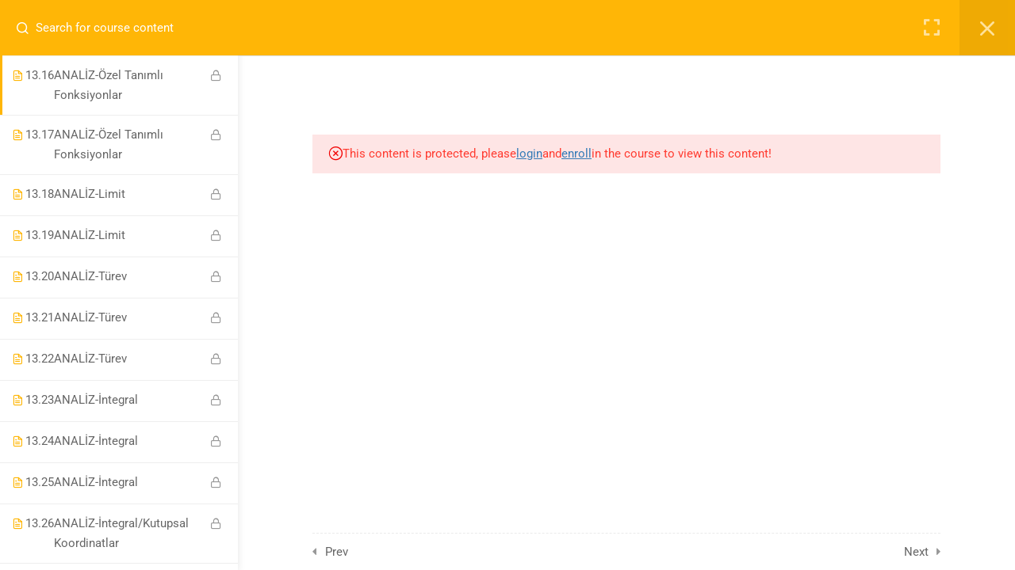

--- FILE ---
content_type: text/html; charset=UTF-8
request_url: https://oabtmatematik.com/courses/learnpress-101/lessons/27-mayis-2021-analizozel-tanimli-fonksiyonlar/
body_size: 57293
content:
<!DOCTYPE html>
<html itemscope itemtype="http://schema.org/WebPage" lang="tr">
<head>
	<meta charset="UTF-8">
	<meta name="viewport" content="width=device-width, initial-scale=1">
	<link rel="profile" href="http://gmpg.org/xfn/11">
	<link rel="pingback" href="https://oabtmatematik.com/xmlrpc.php">
	<script type="text/javascript" id="lpData">
/* <![CDATA[ */
var lpData = {"site_url":"https:\/\/oabtmatematik.com","user_id":"0","theme":"eduma","lp_rest_url":"https:\/\/oabtmatematik.com\/wp-json\/","nonce":"5fdf5f446c","is_course_archive":"","courses_url":"https:\/\/oabtmatematik.com\/courses-2\/","urlParams":[],"lp_version":"4.3.2.3","lp_rest_load_ajax":"https:\/\/oabtmatematik.com\/wp-json\/lp\/v1\/load_content_via_ajax\/","ajaxUrl":"https:\/\/oabtmatematik.com\/wp-admin\/admin-ajax.php","lpAjaxUrl":"https:\/\/oabtmatematik.com\/lp-ajax-handle","coverImageRatio":"5.16","toast":{"gravity":"bottom","position":"center","duration":3000,"close":1,"stopOnFocus":1,"classPrefix":"lp-toast"},"i18n":[]};
/* ]]> */
</script>
<script type="text/javascript" id="lpSettingCourses">
/* <![CDATA[ */
var lpSettingCourses = {"lpArchiveLoadAjax":"0","lpArchiveNoLoadAjaxFirst":"0","lpArchivePaginationType":"number","noLoadCoursesJs":"0"};
/* ]]> */
</script>
		<style id="learn-press-custom-css">
			:root {
				--lp-container-max-width: 1290px;
				--lp-cotainer-padding: 1rem;
				--lp-primary-color: #ffb606;
				--lp-secondary-color: #442e66;
			}
		</style>
		<title>ÖABT Matematik Kursu &rarr; ANALİZ-Özel Tanımlı Fonksiyonlar - ÖABT MATEMATİK</title>
<meta name='robots' content='max-image-preview:large' />
<link rel="alternate" type="application/rss+xml" title="ÖABT MATEMATİK &raquo; akışı" href="https://oabtmatematik.com/feed/" />
<link rel="alternate" type="application/rss+xml" title="ÖABT MATEMATİK &raquo; yorum akışı" href="https://oabtmatematik.com/comments/feed/" />
<link rel="alternate" title="oEmbed (JSON)" type="application/json+oembed" href="https://oabtmatematik.com/wp-json/oembed/1.0/embed?url=https%3A%2F%2Foabtmatematik.com%2Fcourses%2Flearnpress-101%2F" />
<link rel="alternate" title="oEmbed (XML)" type="text/xml+oembed" href="https://oabtmatematik.com/wp-json/oembed/1.0/embed?url=https%3A%2F%2Foabtmatematik.com%2Fcourses%2Flearnpress-101%2F&#038;format=xml" />
<style id='wp-img-auto-sizes-contain-inline-css' type='text/css'>
img:is([sizes=auto i],[sizes^="auto," i]){contain-intrinsic-size:3000px 1500px}
/*# sourceURL=wp-img-auto-sizes-contain-inline-css */
</style>
<link rel='stylesheet' id='wp-block-library-css' href='https://oabtmatematik.com/wp-includes/css/dist/block-library/style.min.css?ver=6.9' type='text/css' media='all' />
<style id='wp-block-library-theme-inline-css' type='text/css'>
.wp-block-audio :where(figcaption){color:#555;font-size:13px;text-align:center}.is-dark-theme .wp-block-audio :where(figcaption){color:#ffffffa6}.wp-block-audio{margin:0 0 1em}.wp-block-code{border:1px solid #ccc;border-radius:4px;font-family:Menlo,Consolas,monaco,monospace;padding:.8em 1em}.wp-block-embed :where(figcaption){color:#555;font-size:13px;text-align:center}.is-dark-theme .wp-block-embed :where(figcaption){color:#ffffffa6}.wp-block-embed{margin:0 0 1em}.blocks-gallery-caption{color:#555;font-size:13px;text-align:center}.is-dark-theme .blocks-gallery-caption{color:#ffffffa6}:root :where(.wp-block-image figcaption){color:#555;font-size:13px;text-align:center}.is-dark-theme :root :where(.wp-block-image figcaption){color:#ffffffa6}.wp-block-image{margin:0 0 1em}.wp-block-pullquote{border-bottom:4px solid;border-top:4px solid;color:currentColor;margin-bottom:1.75em}.wp-block-pullquote :where(cite),.wp-block-pullquote :where(footer),.wp-block-pullquote__citation{color:currentColor;font-size:.8125em;font-style:normal;text-transform:uppercase}.wp-block-quote{border-left:.25em solid;margin:0 0 1.75em;padding-left:1em}.wp-block-quote cite,.wp-block-quote footer{color:currentColor;font-size:.8125em;font-style:normal;position:relative}.wp-block-quote:where(.has-text-align-right){border-left:none;border-right:.25em solid;padding-left:0;padding-right:1em}.wp-block-quote:where(.has-text-align-center){border:none;padding-left:0}.wp-block-quote.is-large,.wp-block-quote.is-style-large,.wp-block-quote:where(.is-style-plain){border:none}.wp-block-search .wp-block-search__label{font-weight:700}.wp-block-search__button{border:1px solid #ccc;padding:.375em .625em}:where(.wp-block-group.has-background){padding:1.25em 2.375em}.wp-block-separator.has-css-opacity{opacity:.4}.wp-block-separator{border:none;border-bottom:2px solid;margin-left:auto;margin-right:auto}.wp-block-separator.has-alpha-channel-opacity{opacity:1}.wp-block-separator:not(.is-style-wide):not(.is-style-dots){width:100px}.wp-block-separator.has-background:not(.is-style-dots){border-bottom:none;height:1px}.wp-block-separator.has-background:not(.is-style-wide):not(.is-style-dots){height:2px}.wp-block-table{margin:0 0 1em}.wp-block-table td,.wp-block-table th{word-break:normal}.wp-block-table :where(figcaption){color:#555;font-size:13px;text-align:center}.is-dark-theme .wp-block-table :where(figcaption){color:#ffffffa6}.wp-block-video :where(figcaption){color:#555;font-size:13px;text-align:center}.is-dark-theme .wp-block-video :where(figcaption){color:#ffffffa6}.wp-block-video{margin:0 0 1em}:root :where(.wp-block-template-part.has-background){margin-bottom:0;margin-top:0;padding:1.25em 2.375em}
/*# sourceURL=/wp-includes/css/dist/block-library/theme.min.css */
</style>
<style id='classic-theme-styles-inline-css' type='text/css'>
/*! This file is auto-generated */
.wp-block-button__link{color:#fff;background-color:#32373c;border-radius:9999px;box-shadow:none;text-decoration:none;padding:calc(.667em + 2px) calc(1.333em + 2px);font-size:1.125em}.wp-block-file__button{background:#32373c;color:#fff;text-decoration:none}
/*# sourceURL=/wp-includes/css/classic-themes.min.css */
</style>
<style id='global-styles-inline-css' type='text/css'>
:root{--wp--preset--aspect-ratio--square: 1;--wp--preset--aspect-ratio--4-3: 4/3;--wp--preset--aspect-ratio--3-4: 3/4;--wp--preset--aspect-ratio--3-2: 3/2;--wp--preset--aspect-ratio--2-3: 2/3;--wp--preset--aspect-ratio--16-9: 16/9;--wp--preset--aspect-ratio--9-16: 9/16;--wp--preset--color--black: #000000;--wp--preset--color--cyan-bluish-gray: #abb8c3;--wp--preset--color--white: #ffffff;--wp--preset--color--pale-pink: #f78da7;--wp--preset--color--vivid-red: #cf2e2e;--wp--preset--color--luminous-vivid-orange: #ff6900;--wp--preset--color--luminous-vivid-amber: #fcb900;--wp--preset--color--light-green-cyan: #7bdcb5;--wp--preset--color--vivid-green-cyan: #00d084;--wp--preset--color--pale-cyan-blue: #8ed1fc;--wp--preset--color--vivid-cyan-blue: #0693e3;--wp--preset--color--vivid-purple: #9b51e0;--wp--preset--color--primary: #ffb606;--wp--preset--color--title: #333;--wp--preset--color--sub-title: #999;--wp--preset--color--border-input: #ddd;--wp--preset--gradient--vivid-cyan-blue-to-vivid-purple: linear-gradient(135deg,rgb(6,147,227) 0%,rgb(155,81,224) 100%);--wp--preset--gradient--light-green-cyan-to-vivid-green-cyan: linear-gradient(135deg,rgb(122,220,180) 0%,rgb(0,208,130) 100%);--wp--preset--gradient--luminous-vivid-amber-to-luminous-vivid-orange: linear-gradient(135deg,rgb(252,185,0) 0%,rgb(255,105,0) 100%);--wp--preset--gradient--luminous-vivid-orange-to-vivid-red: linear-gradient(135deg,rgb(255,105,0) 0%,rgb(207,46,46) 100%);--wp--preset--gradient--very-light-gray-to-cyan-bluish-gray: linear-gradient(135deg,rgb(238,238,238) 0%,rgb(169,184,195) 100%);--wp--preset--gradient--cool-to-warm-spectrum: linear-gradient(135deg,rgb(74,234,220) 0%,rgb(151,120,209) 20%,rgb(207,42,186) 40%,rgb(238,44,130) 60%,rgb(251,105,98) 80%,rgb(254,248,76) 100%);--wp--preset--gradient--blush-light-purple: linear-gradient(135deg,rgb(255,206,236) 0%,rgb(152,150,240) 100%);--wp--preset--gradient--blush-bordeaux: linear-gradient(135deg,rgb(254,205,165) 0%,rgb(254,45,45) 50%,rgb(107,0,62) 100%);--wp--preset--gradient--luminous-dusk: linear-gradient(135deg,rgb(255,203,112) 0%,rgb(199,81,192) 50%,rgb(65,88,208) 100%);--wp--preset--gradient--pale-ocean: linear-gradient(135deg,rgb(255,245,203) 0%,rgb(182,227,212) 50%,rgb(51,167,181) 100%);--wp--preset--gradient--electric-grass: linear-gradient(135deg,rgb(202,248,128) 0%,rgb(113,206,126) 100%);--wp--preset--gradient--midnight: linear-gradient(135deg,rgb(2,3,129) 0%,rgb(40,116,252) 100%);--wp--preset--font-size--small: 13px;--wp--preset--font-size--medium: 20px;--wp--preset--font-size--large: 28px;--wp--preset--font-size--x-large: 42px;--wp--preset--font-size--normal: 15px;--wp--preset--font-size--huge: 36px;--wp--preset--spacing--20: 0.44rem;--wp--preset--spacing--30: 0.67rem;--wp--preset--spacing--40: 1rem;--wp--preset--spacing--50: 1.5rem;--wp--preset--spacing--60: 2.25rem;--wp--preset--spacing--70: 3.38rem;--wp--preset--spacing--80: 5.06rem;--wp--preset--shadow--natural: 6px 6px 9px rgba(0, 0, 0, 0.2);--wp--preset--shadow--deep: 12px 12px 50px rgba(0, 0, 0, 0.4);--wp--preset--shadow--sharp: 6px 6px 0px rgba(0, 0, 0, 0.2);--wp--preset--shadow--outlined: 6px 6px 0px -3px rgb(255, 255, 255), 6px 6px rgb(0, 0, 0);--wp--preset--shadow--crisp: 6px 6px 0px rgb(0, 0, 0);}:where(.is-layout-flex){gap: 0.5em;}:where(.is-layout-grid){gap: 0.5em;}body .is-layout-flex{display: flex;}.is-layout-flex{flex-wrap: wrap;align-items: center;}.is-layout-flex > :is(*, div){margin: 0;}body .is-layout-grid{display: grid;}.is-layout-grid > :is(*, div){margin: 0;}:where(.wp-block-columns.is-layout-flex){gap: 2em;}:where(.wp-block-columns.is-layout-grid){gap: 2em;}:where(.wp-block-post-template.is-layout-flex){gap: 1.25em;}:where(.wp-block-post-template.is-layout-grid){gap: 1.25em;}.has-black-color{color: var(--wp--preset--color--black) !important;}.has-cyan-bluish-gray-color{color: var(--wp--preset--color--cyan-bluish-gray) !important;}.has-white-color{color: var(--wp--preset--color--white) !important;}.has-pale-pink-color{color: var(--wp--preset--color--pale-pink) !important;}.has-vivid-red-color{color: var(--wp--preset--color--vivid-red) !important;}.has-luminous-vivid-orange-color{color: var(--wp--preset--color--luminous-vivid-orange) !important;}.has-luminous-vivid-amber-color{color: var(--wp--preset--color--luminous-vivid-amber) !important;}.has-light-green-cyan-color{color: var(--wp--preset--color--light-green-cyan) !important;}.has-vivid-green-cyan-color{color: var(--wp--preset--color--vivid-green-cyan) !important;}.has-pale-cyan-blue-color{color: var(--wp--preset--color--pale-cyan-blue) !important;}.has-vivid-cyan-blue-color{color: var(--wp--preset--color--vivid-cyan-blue) !important;}.has-vivid-purple-color{color: var(--wp--preset--color--vivid-purple) !important;}.has-black-background-color{background-color: var(--wp--preset--color--black) !important;}.has-cyan-bluish-gray-background-color{background-color: var(--wp--preset--color--cyan-bluish-gray) !important;}.has-white-background-color{background-color: var(--wp--preset--color--white) !important;}.has-pale-pink-background-color{background-color: var(--wp--preset--color--pale-pink) !important;}.has-vivid-red-background-color{background-color: var(--wp--preset--color--vivid-red) !important;}.has-luminous-vivid-orange-background-color{background-color: var(--wp--preset--color--luminous-vivid-orange) !important;}.has-luminous-vivid-amber-background-color{background-color: var(--wp--preset--color--luminous-vivid-amber) !important;}.has-light-green-cyan-background-color{background-color: var(--wp--preset--color--light-green-cyan) !important;}.has-vivid-green-cyan-background-color{background-color: var(--wp--preset--color--vivid-green-cyan) !important;}.has-pale-cyan-blue-background-color{background-color: var(--wp--preset--color--pale-cyan-blue) !important;}.has-vivid-cyan-blue-background-color{background-color: var(--wp--preset--color--vivid-cyan-blue) !important;}.has-vivid-purple-background-color{background-color: var(--wp--preset--color--vivid-purple) !important;}.has-black-border-color{border-color: var(--wp--preset--color--black) !important;}.has-cyan-bluish-gray-border-color{border-color: var(--wp--preset--color--cyan-bluish-gray) !important;}.has-white-border-color{border-color: var(--wp--preset--color--white) !important;}.has-pale-pink-border-color{border-color: var(--wp--preset--color--pale-pink) !important;}.has-vivid-red-border-color{border-color: var(--wp--preset--color--vivid-red) !important;}.has-luminous-vivid-orange-border-color{border-color: var(--wp--preset--color--luminous-vivid-orange) !important;}.has-luminous-vivid-amber-border-color{border-color: var(--wp--preset--color--luminous-vivid-amber) !important;}.has-light-green-cyan-border-color{border-color: var(--wp--preset--color--light-green-cyan) !important;}.has-vivid-green-cyan-border-color{border-color: var(--wp--preset--color--vivid-green-cyan) !important;}.has-pale-cyan-blue-border-color{border-color: var(--wp--preset--color--pale-cyan-blue) !important;}.has-vivid-cyan-blue-border-color{border-color: var(--wp--preset--color--vivid-cyan-blue) !important;}.has-vivid-purple-border-color{border-color: var(--wp--preset--color--vivid-purple) !important;}.has-vivid-cyan-blue-to-vivid-purple-gradient-background{background: var(--wp--preset--gradient--vivid-cyan-blue-to-vivid-purple) !important;}.has-light-green-cyan-to-vivid-green-cyan-gradient-background{background: var(--wp--preset--gradient--light-green-cyan-to-vivid-green-cyan) !important;}.has-luminous-vivid-amber-to-luminous-vivid-orange-gradient-background{background: var(--wp--preset--gradient--luminous-vivid-amber-to-luminous-vivid-orange) !important;}.has-luminous-vivid-orange-to-vivid-red-gradient-background{background: var(--wp--preset--gradient--luminous-vivid-orange-to-vivid-red) !important;}.has-very-light-gray-to-cyan-bluish-gray-gradient-background{background: var(--wp--preset--gradient--very-light-gray-to-cyan-bluish-gray) !important;}.has-cool-to-warm-spectrum-gradient-background{background: var(--wp--preset--gradient--cool-to-warm-spectrum) !important;}.has-blush-light-purple-gradient-background{background: var(--wp--preset--gradient--blush-light-purple) !important;}.has-blush-bordeaux-gradient-background{background: var(--wp--preset--gradient--blush-bordeaux) !important;}.has-luminous-dusk-gradient-background{background: var(--wp--preset--gradient--luminous-dusk) !important;}.has-pale-ocean-gradient-background{background: var(--wp--preset--gradient--pale-ocean) !important;}.has-electric-grass-gradient-background{background: var(--wp--preset--gradient--electric-grass) !important;}.has-midnight-gradient-background{background: var(--wp--preset--gradient--midnight) !important;}.has-small-font-size{font-size: var(--wp--preset--font-size--small) !important;}.has-medium-font-size{font-size: var(--wp--preset--font-size--medium) !important;}.has-large-font-size{font-size: var(--wp--preset--font-size--large) !important;}.has-x-large-font-size{font-size: var(--wp--preset--font-size--x-large) !important;}
:where(.wp-block-post-template.is-layout-flex){gap: 1.25em;}:where(.wp-block-post-template.is-layout-grid){gap: 1.25em;}
:where(.wp-block-term-template.is-layout-flex){gap: 1.25em;}:where(.wp-block-term-template.is-layout-grid){gap: 1.25em;}
:where(.wp-block-columns.is-layout-flex){gap: 2em;}:where(.wp-block-columns.is-layout-grid){gap: 2em;}
:root :where(.wp-block-pullquote){font-size: 1.5em;line-height: 1.6;}
/*# sourceURL=global-styles-inline-css */
</style>
<link rel='stylesheet' id='learnpress-css' href='https://oabtmatematik.com/wp-content/plugins/learnpress/assets/css/learnpress.min.css?ver=4.3.2.3' type='text/css' media='all' />
<link rel='stylesheet' id='learnpress-widgets-css' href='https://oabtmatematik.com/wp-content/plugins/learnpress/assets/css/widgets.min.css?ver=4.3.2.3' type='text/css' media='all' />
<link rel='stylesheet' id='thim-style-css' href='https://oabtmatematik.com/wp-content/themes/eduma/style.css?ver=5.8.2' type='text/css' media='all' />
<style id='thim-style-inline-css' type='text/css'>
:root{--thim-body-primary-color:#ffb606;--thim-body-secondary-color:#4caf50;--thim-button-text-color:#333;--thim-button-hover-color:#e6a303;--thim-border-color:#eee;--thim-placeholder-color:#999;--top-info-course-background_color:#273044;--top-info-course-text_color:#fff;--thim-footer-font-title-variant:700;--thim-footer-font-title-font-size:14px;--thim-footer-font-title-line-height:40px;--thim-footer-font-title-text-transform:uppercase;--thim-top-heading-title-align:left;--thim-top-heading-title-font-size-desktop:48px;--thim-top-heading-title-font-size-mobile:35px;--thim-top-heading-title-font-text-transform:uppercase;--thim-top-heading-title-font-weight:bold;--thim-top-heading-padding-top:90px;--thim-top-heading-padding-bottom:90px;--thim-top-heading-padding-top-mobile:50px;--thim-top-heading-padding-bottom-mobile:50px;--thim-breacrumb-font-size:1em;--thim-breacrumb-color:#666;--thim-course-price-color:#f24c0a;--thim-width-logo:155px;--thim-bg-color-toolbar:#111;--thim-text-color-toolbar:#ababab;--thim-link-color-toolbar:#fff;--thim-link-hover-color-toolbar:#fff;--thim-toolbar-variant:600;--thim-toolbar-font-size:12px;--thim-toolbar-line-height:30px;--thim-toolbar-text-transform:none;--thim-toolbar-border-type:dashed;--thim-toolbar-border-size:1px;--thim-link-color-toolbar-border-button:#ddd;--thim-bg-main-menu-color:rgba(255,255,255,0);--thim-main-menu-variant:600;--thim-main-menu-font-size:14px;--thim-main-menu-line-height:1.3em;--thim-main-menu-text-transform:uppercase;--thim-main-menu-font-weight:600;--thim-main-menu-text-color:#000000;--thim_main_menu_text_color_rgb:0,0,0;--thim-main-menu-text-hover-color:#6f1515;--thim-sticky-bg-main-menu-color:#fff;--thim-sticky-main-menu-text-color:#333;--thim_sticky_main_menu_text_color_rgb:51,3,;--thim-sticky-main-menu-text-hover-color:#333;--thim-sub-menu-bg-color:#fff;--thim-sub-menu-border-color:rgba(43,43,43,0);--thim-sub-menu-text-color:#999;--thim-sub-menu-text-color-hover:#333;--thim-bg-mobile-menu-color:#232323;--thim-mobile-menu-text-color:#777;--thim_mobile_menu_text_color_rgb:119,7,;--thim-mobile-menu-text-hover-color:#fff;--thim-footer-font-size:14px;--thim-bg-switch-layout-style:#f5f5f5;--thim-padding-switch-layout-style:10px;--thim-font-body-font-family:Roboto;--thim-font-body-variant:400;--thim-font-body-font-size:15px;--thim-font-body-line-height:1.7em;--thim-font-body-color:#666666;--thim-font-title-font-family:Roboto Slab;--thim-font-title-color:#333333;--thim-font-title-variant:700;--thim-font-h1-font-size:36px;--thim-font-h1-line-height:1.6em;--thim-font-h1-text-transform:none;--thim-font-h2-font-size:28px;--thim-font-h2-line-height:1.6em;--thim-font-h2-text-transform:none;--thim-font-h3-font-size:24px;--thim-font-h3-line-height:1.6em;--thim-font-h3-text-transform:none;--thim-font-h4-font-size:18px;--thim-font-h4-line-height:1.6em;--thim-font-h4-text-transform:none;--thim-font-h4-variant:600;--thim-font-h5-font-size:16px;--thim-font-h5-line-height:1.6em;--thim-font-h5-text-transform:none;--thim-font-h5-variant:600;--thim-font-h6-font-size:16px;--thim-font-h6-line-height:1.4em;--thim-font-h6-text-transform:none;--thim-font-h6-variant:600;--thim-font-title-sidebar-font-size:18px;--thim-font-title-sidebar-line-height:1.4em;--thim-font-title-sidebar-text-transform:uppercase;--thim-font-button-variant:regular;--thim-font-button-font-size:13px;--thim-font-button-line-height:1.6em;--thim-font-button-text-transform:uppercase;--thim-preload-style-background:#fff;--thim-preload-style-color:#333333;--thim-footer-bg-color:#111;--thim-footer-color-title:#ffffff;--thim-footer-color-text:#ffffff;--thim-footer-color-link:#ffffff;--thim-footer-color-hover:#ffb606;--thim-padding-content-pdtop-desktop:60px;--thim-padding-content-pdbottom-desktop:60px;--thim-padding-content-pdtop-mobile:40px;--thim-padding-content-pdbottom-mobile:40px;--thim-copyright-bg-color:#111;--thim-copyright-text-color:#999;--thim-copyright-border-color:#222;--thim-bg-pattern:url("https://oabtmatematik.com/wp-content/themes/eduma/images/patterns/pattern1.png");--thim-bg-repeat:no-repeat;--thim-bg-position:center;--thim-bg-attachment:inherit;--thim-bg-size:inherit;--thim-footer-bg-repeat:no-repeat;--thim-footer-bg-position:center;--thim-footer-bg-size:inherit;--thim-footer-bg-attachment:inherit;--thim-body-bg-color:#fff;--nav-mobile-color-background:#ffffff;--nav-mobile-color-text:#333;--nav-mobile-color-hover:#ffb606;}
/** CSS preloading */
.cssload-loader-style-1{margin:auto;width:62px;height:62px;border-radius:50%;-o-border-radius:50%;-ms-border-radius:50%;-webkit-border-radius:50%;-moz-border-radius:50%;perspective:780px}.cssload-loader-style-1 .cssload-inner{position:absolute;width:100%;height:100%;box-sizing:border-box;-o-box-sizing:border-box;-ms-box-sizing:border-box;-webkit-box-sizing:border-box;-moz-box-sizing:border-box;border-radius:50%;-o-border-radius:50%;-ms-border-radius:50%;-webkit-border-radius:50%;-moz-border-radius:50%}.cssload-loader-style-1 .cssload-inner.cssload-one{left:0;top:0;animation:cssload-rotate-one 1.15s linear infinite;-o-animation:cssload-rotate-one 1.15s linear infinite;-ms-animation:cssload-rotate-one 1.15s linear infinite;-webkit-animation:cssload-rotate-one 1.15s linear infinite;-moz-animation:cssload-rotate-one 1.15s linear infinite;border-bottom:3px solid rgb(0,0,0);border-bottom-color:var(--thim-preload-style-color,#ffb606)}.cssload-loader-style-1 .cssload-inner.cssload-two{right:0;top:0;animation:cssload-rotate-two 1.15s linear infinite;-o-animation:cssload-rotate-two 1.15s linear infinite;-ms-animation:cssload-rotate-two 1.15s linear infinite;-webkit-animation:cssload-rotate-two 1.15s linear infinite;-moz-animation:cssload-rotate-two 1.15s linear infinite;border-right:3px solid rgb(0,0,0);border-right-color:var(--thim-preload-style-color,#ffb606)}.cssload-loader-style-1 .cssload-inner.cssload-three{right:0;bottom:0;animation:cssload-rotate-three 1.15s linear infinite;-o-animation:cssload-rotate-three 1.15s linear infinite;-ms-animation:cssload-rotate-three 1.15s linear infinite;-webkit-animation:cssload-rotate-three 1.15s linear infinite;-moz-animation:cssload-rotate-three 1.15s linear infinite;border-top:3px solid rgb(0,0,0);border-top-color:var(--thim-preload-style-color,#ffb606)}@keyframes cssload-rotate-one{0%{transform:rotateX(35deg) rotateY(-45deg) rotateZ(0deg)}100%{transform:rotateX(35deg) rotateY(-45deg) rotateZ(360deg)}}@-o-keyframes cssload-rotate-one{0%{-o-transform:rotateX(35deg) rotateY(-45deg) rotateZ(0deg)}100%{-o-transform:rotateX(35deg) rotateY(-45deg) rotateZ(360deg)}}@-ms-keyframes cssload-rotate-one{0%{-ms-transform:rotateX(35deg) rotateY(-45deg) rotateZ(0deg)}100%{-ms-transform:rotateX(35deg) rotateY(-45deg) rotateZ(360deg)}}@-webkit-keyframes cssload-rotate-one{0%{-webkit-transform:rotateX(35deg) rotateY(-45deg) rotateZ(0deg)}100%{-webkit-transform:rotateX(35deg) rotateY(-45deg) rotateZ(360deg)}}@-moz-keyframes cssload-rotate-one{0%{-moz-transform:rotateX(35deg) rotateY(-45deg) rotateZ(0deg)}100%{-moz-transform:rotateX(35deg) rotateY(-45deg) rotateZ(360deg)}}@keyframes cssload-rotate-two{0%{transform:rotateX(50deg) rotateY(10deg) rotateZ(0deg)}100%{transform:rotateX(50deg) rotateY(10deg) rotateZ(360deg)}}@-o-keyframes cssload-rotate-two{0%{-o-transform:rotateX(50deg) rotateY(10deg) rotateZ(0deg)}100%{-o-transform:rotateX(50deg) rotateY(10deg) rotateZ(360deg)}}@-ms-keyframes cssload-rotate-two{0%{-ms-transform:rotateX(50deg) rotateY(10deg) rotateZ(0deg)}100%{-ms-transform:rotateX(50deg) rotateY(10deg) rotateZ(360deg)}}@-webkit-keyframes cssload-rotate-two{0%{-webkit-transform:rotateX(50deg) rotateY(10deg) rotateZ(0deg)}100%{-webkit-transform:rotateX(50deg) rotateY(10deg) rotateZ(360deg)}}@-moz-keyframes cssload-rotate-two{0%{-moz-transform:rotateX(50deg) rotateY(10deg) rotateZ(0deg)}100%{-moz-transform:rotateX(50deg) rotateY(10deg) rotateZ(360deg)}}@keyframes cssload-rotate-three{0%{transform:rotateX(35deg) rotateY(55deg) rotateZ(0deg)}100%{transform:rotateX(35deg) rotateY(55deg) rotateZ(360deg)}}@-o-keyframes cssload-rotate-three{0%{-o-transform:rotateX(35deg) rotateY(55deg) rotateZ(0deg)}100%{-o-transform:rotateX(35deg) rotateY(55deg) rotateZ(360deg)}}@-ms-keyframes cssload-rotate-three{0%{-ms-transform:rotateX(35deg) rotateY(55deg) rotateZ(0deg)}100%{-ms-transform:rotateX(35deg) rotateY(55deg) rotateZ(360deg)}}@-webkit-keyframes cssload-rotate-three{0%{-webkit-transform:rotateX(35deg) rotateY(55deg) rotateZ(0deg)}100%{-webkit-transform:rotateX(35deg) rotateY(55deg) rotateZ(360deg)}}@-moz-keyframes cssload-rotate-three{0%{-moz-transform:rotateX(35deg) rotateY(55deg) rotateZ(0deg)}100%{-moz-transform:rotateX(35deg) rotateY(55deg) rotateZ(360deg)}}.cssload-loader-style-2{position:absolute;top:50%;transform:translate(0,-50%);display:block;margin:0 auto;width:60px;height:60px;border:7px solid var(--thim-preload-style-color,#ffb606);animation:cssload-loader 2.3s infinite ease;-o-animation:cssload-loader 2.3s infinite ease;-ms-animation:cssload-loader 2.3s infinite ease;-webkit-animation:cssload-loader 2.3s infinite ease;-moz-animation:cssload-loader 2.3s infinite ease}.cssload-loader-style-2 .cssload-loader-inner{vertical-align:top;display:inline-block;width:100%;background-color:var(--thim-preload-style-color,#ffb606);animation:cssload-loader-inner 2.3s infinite ease-in;-o-animation:cssload-loader-inner 2.3s infinite ease-in;-ms-animation:cssload-loader-inner 2.3s infinite ease-in;-webkit-animation:cssload-loader-inner 2.3s infinite ease-in;-moz-animation:cssload-loader-inner 2.3s infinite ease-in}@keyframes cssload-loader{0%{transform:rotate(0deg)}25%{transform:rotate(180deg)}50%{transform:rotate(180deg)}75%{transform:rotate(360deg)}100%{transform:rotate(360deg)}}@-o-keyframes cssload-loader{0%{transform:rotate(0deg)}25%{transform:rotate(180deg)}50%{transform:rotate(180deg)}75%{transform:rotate(360deg)}100%{transform:rotate(360deg)}}@-ms-keyframes cssload-loader{0%{transform:rotate(0deg)}25%{transform:rotate(180deg)}50%{transform:rotate(180deg)}75%{transform:rotate(360deg)}100%{transform:rotate(360deg)}}@-webkit-keyframes cssload-loader{0%{transform:rotate(0deg)}25%{transform:rotate(180deg)}50%{transform:rotate(180deg)}75%{transform:rotate(360deg)}100%{transform:rotate(360deg)}}@-moz-keyframes cssload-loader{0%{transform:rotate(0deg)}25%{transform:rotate(180deg)}50%{transform:rotate(180deg)}75%{transform:rotate(360deg)}100%{transform:rotate(360deg)}}@keyframes cssload-loader-inner{0%{height:0%}25%{height:0%}50%{height:100%}75%{height:100%}100%{height:0%}}@-o-keyframes cssload-loader-inner{0%{height:0%}25%{height:0%}50%{height:100%}75%{height:100%}100%{height:0%}}@-ms-keyframes cssload-loader-inner{0%{height:0%}25%{height:0%}50%{height:100%}75%{height:100%}100%{height:0%}}@-webkit-keyframes cssload-loader-inner{0%{height:0%}25%{height:0%}50%{height:100%}75%{height:100%}100%{height:0%}}@-moz-keyframes cssload-loader-inner{0%{height:0%}25%{height:0%}50%{height:100%}75%{height:100%}100%{height:0%}}.sk-folding-cube{top:50%;left:50%;margin-left:-25px;margin-top:-25px;width:50px;height:50px;position:absolute;-webkit-transform:rotateZ(45deg);transform:rotateZ(45deg)}.sk-folding-cube .sk-cube{float:left;width:50%;height:50%;position:relative;-webkit-transform:scale(1.1);-ms-transform:scale(1.1);transform:scale(1.1)}.sk-folding-cube .sk-cube:before{content:"";position:absolute;top:0;left:0;width:100%;height:100%;-webkit-animation:sk-foldCubeAngle 2.4s infinite linear both;animation:sk-foldCubeAngle 2.4s infinite linear both;-webkit-transform-origin:100% 100%;-ms-transform-origin:100% 100%;transform-origin:100% 100%;background-color:var(--thim-preload-style-color,#ffb606)}.sk-folding-cube .sk-cube2{-webkit-transform:scale(1.1) rotateZ(90deg);transform:scale(1.1) rotateZ(90deg)}.sk-folding-cube .sk-cube3{-webkit-transform:scale(1.1) rotateZ(180deg);transform:scale(1.1) rotateZ(180deg)}.sk-folding-cube .sk-cube4{-webkit-transform:scale(1.1) rotateZ(270deg);transform:scale(1.1) rotateZ(270deg)}.sk-folding-cube .sk-cube2:before{-webkit-animation-delay:0.3s;animation-delay:0.3s}.sk-folding-cube .sk-cube3:before{-webkit-animation-delay:0.6s;animation-delay:0.6s}.sk-folding-cube .sk-cube4:before{-webkit-animation-delay:0.9s;animation-delay:0.9s}@-webkit-keyframes sk-foldCubeAngle{0%,10%{-webkit-transform:perspective(140px) rotateX(-180deg);transform:perspective(140px) rotateX(-180deg);opacity:0}25%,75%{-webkit-transform:perspective(140px) rotateX(0deg);transform:perspective(140px) rotateX(0deg);opacity:1}90%,100%{-webkit-transform:perspective(140px) rotateY(180deg);transform:perspective(140px) rotateY(180deg);opacity:0}}@keyframes sk-foldCubeAngle{0%,10%{-webkit-transform:perspective(140px) rotateX(-180deg);transform:perspective(140px) rotateX(-180deg);opacity:0}25%,75%{-webkit-transform:perspective(140px) rotateX(0deg);transform:perspective(140px) rotateX(0deg);opacity:1}90%,100%{-webkit-transform:perspective(140px) rotateY(180deg);transform:perspective(140px) rotateY(180deg);opacity:0}}.sk-wave{margin:40px auto;width:50px;height:40px;text-align:center;font-size:10px;position:absolute;top:50%;transform:translate(0,-50%)}.sk-wave .sk-rect{background-color:var(--thim-preload-style-color,#ffb606);height:100%;width:6px;display:inline-block;animation:sk-waveStretchDelay 1.2s infinite ease-in-out}.sk-wave .sk-rect1{animation-delay:-1.2s}.sk-wave .sk-rect2{animation-delay:-1.1s}.sk-wave .sk-rect3{animation-delay:-1s}.sk-wave .sk-rect4{animation-delay:-0.9s}.sk-wave .sk-rect5{animation-delay:-0.8s}@keyframes sk-waveStretchDelay{0%,40%,100%{transform:scaleY(0.4)}20%{transform:scaleY(1)}}.sk-rotating-plane{width:40px;height:40px;background-color:var(--thim-preload-style-color,#ffb606);margin:40px auto;animation:sk-rotatePlane 1.2s infinite ease-in-out;position:absolute;top:50%;transform:translate(0,-50%)}@keyframes sk-rotatePlane{0%{transform:perspective(120px) rotateX(0deg) rotateY(0deg)}50%{transform:perspective(120px) rotateX(-180.1deg) rotateY(0deg)}100%{transform:perspective(120px) rotateX(-180deg) rotateY(-179.9deg)}}.sk-double-bounce{width:40px;height:40px;margin:40px auto;position:absolute;top:50%;transform:translate(0,-50%)}.sk-double-bounce .sk-child{width:100%;height:100%;border-radius:50%;background-color:var(--thim-preload-style-color,#ffb606);opacity:0.6;position:absolute;top:0;left:0;animation:sk-doubleBounce 2s infinite ease-in-out}.sk-double-bounce .sk-double-bounce2{animation-delay:-1s}@keyframes sk-doubleBounce{0%,100%{transform:scale(0)}50%{transform:scale(1)}}.sk-wandering-cubes{margin:40px auto;width:40px;height:40px;position:absolute;top:50%;transform:translate(0,-50%)}.sk-wandering-cubes .sk-cube{background-color:var(--thim-preload-style-color,#ffb606);width:10px;height:10px;position:absolute;top:0;left:0;animation:sk-wanderingCube 1.8s ease-in-out -1.8s infinite both}.sk-wandering-cubes .sk-cube2{animation-delay:-0.9s}@keyframes sk-wanderingCube{0%{transform:rotate(0deg)}25%{transform:translateX(30px) rotate(-90deg) scale(0.5)}50%{transform:translateX(30px) translateY(30px) rotate(-179deg)}50.1%{transform:translateX(30px) translateY(30px) rotate(-180deg)}75%{transform:translateX(0) translateY(30px) rotate(-270deg) scale(0.5)}100%{transform:rotate(-360deg)}}.sk-spinner-pulse{width:40px;height:40px;margin:40px auto;background-color:var(--thim-preload-style-color,#ffb606);border-radius:100%;animation:sk-pulseScaleOut 1s infinite ease-in-out;position:absolute;top:50%;transform:translate(0,-50%)}@keyframes sk-pulseScaleOut{0%{transform:scale(0)}100%{transform:scale(1);opacity:0}}.sk-chasing-dots{margin:40px auto;width:40px;height:40px;position:absolute;top:50%;transform:translate(0,-50%);text-align:center;animation:sk-chasingDotsRotate 2s infinite linear}.sk-chasing-dots .sk-child{width:60%;height:60%;display:inline-block;position:absolute;top:0;background-color:var(--thim-preload-style-color,#ffb606);border-radius:100%;animation:sk-chasingDotsBounce 2s infinite ease-in-out}.sk-chasing-dots .sk-dot2{top:auto;bottom:0;animation-delay:-1s}@keyframes sk-chasingDotsRotate{100%{transform:rotate(360deg)}}@keyframes sk-chasingDotsBounce{0%,100%{transform:scale(0)}50%{transform:scale(1)}}.sk-three-bounce{margin:40px auto;width:80px;text-align:center;position:absolute;top:50%;transform:translate(0,-50%)}.sk-three-bounce .sk-child{width:20px;height:20px;background-color:var(--thim-preload-style-color,#ffb606);border-radius:100%;display:inline-block;animation:sk-three-bounce 1.4s ease-in-out 0s infinite both}.sk-three-bounce .sk-bounce1{animation-delay:-0.32s}.sk-three-bounce .sk-bounce2{animation-delay:-0.16s}@keyframes sk-three-bounce{0%,80%,100%{transform:scale(0)}40%{transform:scale(1)}}.sk-cube-grid{width:40px;height:40px;margin:40px auto;position:absolute;top:50%;transform:translate(0,-50%)}.sk-cube-grid .sk-cube{width:33.33%;height:33.33%;background-color:var(--thim-preload-style-color,#ffb606);float:left;animation:sk-cubeGridScaleDelay 1.3s infinite ease-in-out}.sk-cube-grid .sk-cube1{animation-delay:0.2s}.sk-cube-grid .sk-cube2{animation-delay:0.3s}.sk-cube-grid .sk-cube3{animation-delay:0.4s}.sk-cube-grid .sk-cube4{animation-delay:0.1s}.sk-cube-grid .sk-cube5{animation-delay:0.2s}.sk-cube-grid .sk-cube6{animation-delay:0.3s}.sk-cube-grid .sk-cube7{animation-delay:0s}.sk-cube-grid .sk-cube8{animation-delay:0.1s}.sk-cube-grid .sk-cube9{animation-delay:0.2s}@keyframes sk-cubeGridScaleDelay{0%,70%,100%{transform:scale3D(1,1,1)}35%{transform:scale3D(0,0,1)}}div#preload{margin:auto;position:fixed;width:100%;height:100%;background-color:var(--thim-preload-style-background);z-index:9999999;display:flex;align-content:center;justify-content:center;pointer-events:all;touch-action:none}div#preload>img{position:absolute;top:50%;left:50%;-webkit-transform:translate(-50%,-50%);-moz-transform:translate(-50%,-50%);-ms-transform:translate(-50%,-50%);-o-transform:translate(-50%,-50%)}.thim-loading-container{position:absolute;z-index:999999;width:100%;height:100%;top:0;left:0;right:0;bottom:0;background:#fff}.cssload-container{display:block;width:97px;top:50%;margin-top:-10px;position:absolute;left:50%;margin-left:-48px}.cssload-loading i{width:19px;height:19px;display:inline-block;border-radius:50%;background:var(--thim-body-primary-color,#ffb606)}.cssload-loading i:first-child{opacity:0;animation:cssload-loading-ani2 0.58s linear infinite;-o-animation:cssload-loading-ani2 0.58s linear infinite;-ms-animation:cssload-loading-ani2 0.58s linear infinite;-webkit-animation:cssload-loading-ani2 0.58s linear infinite;-moz-animation:cssload-loading-ani2 0.58s linear infinite;transform:translate(-19px);-o-transform:translate(-19px);-ms-transform:translate(-19px);-webkit-transform:translate(-19px);-moz-transform:translate(-19px)}.cssload-loading i:nth-child(2),.cssload-loading i:nth-child(3){animation:cssload-loading-ani3 0.58s linear infinite;-o-animation:cssload-loading-ani3 0.58s linear infinite;-ms-animation:cssload-loading-ani3 0.58s linear infinite;-webkit-animation:cssload-loading-ani3 0.58s linear infinite;-moz-animation:cssload-loading-ani3 0.58s linear infinite}.cssload-loading i:last-child{animation:cssload-loading-ani1 0.58s linear infinite;-o-animation:cssload-loading-ani1 0.58s linear infinite;-ms-animation:cssload-loading-ani1 0.58s linear infinite;-webkit-animation:cssload-loading-ani1 0.58s linear infinite;-moz-animation:cssload-loading-ani1 0.58s linear infinite}@keyframes cssload-loading-ani1{100%{transform:translate(39px);opacity:0}}@-o-keyframes cssload-loading-ani1{100%{-o-transform:translate(39px);opacity:0}}@-ms-keyframes cssload-loading-ani1{100%{-ms-transform:translate(39px);opacity:0}}@-webkit-keyframes cssload-loading-ani1{100%{-webkit-transform:translate(39px);opacity:0}}@-moz-keyframes cssload-loading-ani1{100%{-moz-transform:translate(39px);opacity:0}}@keyframes cssload-loading-ani2{100%{transform:translate(19px);opacity:1}}@-o-keyframes cssload-loading-ani2{100%{-o-transform:translate(19px);opacity:1}}@-ms-keyframes cssload-loading-ani2{100%{-ms-transform:translate(19px);opacity:1}}@-webkit-keyframes cssload-loading-ani2{100%{-webkit-transform:translate(19px);opacity:1}}@-moz-keyframes cssload-loading-ani2{100%{-moz-transform:translate(19px);opacity:1}}@keyframes cssload-loading-ani3{100%{transform:translate(19px)}}@-o-keyframes cssload-loading-ani3{100%{-o-transform:translate(19px)}}@-ms-keyframes cssload-loading-ani3{100%{-ms-transform:translate(19px)}}@-webkit-keyframes cssload-loading-ani3{100%{-webkit-transform:translate(19px)}}@-moz-keyframes cssload-loading-ani3{100%{-moz-transform:translate(19px)}}.thim-loading{position:absolute;right:0;bottom:0;top:50%;left:50%;border-bottom:2px solid #e4e4e4;border-left:2px solid #e4e4e4;border-right:2px solid #000;border-top:2px solid #000;border-radius:100%;height:60px;width:60px;margin-left:-30px;margin-top:-30px;-webkit-animation:spin 0.6s infinite linear;-moz-animation:spin 0.6s infinite linear;-ms-animation:spin 0.6s infinite linear;-o-animation:spin 0.6s infinite linear;animation:spin 0.6s infinite linear}@keyframes spin{from{-webkit-transform:rotate(0deg);-moz-transform:rotate(0deg);-o-transform:rotate(0deg);-ms-transform:rotate(0deg);transform:rotate(0deg)}to{-webkit-transform:rotate(359deg);-moz-transform:rotate(359deg);-o-transform:rotate(359deg);-ms-transform:rotate(359deg);transform:rotate(359deg)}}@-moz-keyframes spin{from{-moz-transform:rotate(0deg);transform:rotate(0deg)}to{-moz-transform:rotate(359deg);transform:rotate(359deg)}}@-webkit-keyframes spin{from{-webkit-transform:rotate(0deg);transform:rotate(0deg)}to{-webkit-transform:rotate(359deg);transform:rotate(359deg)}}@-ms-keyframes spin{from{-ms-transform:rotate(0deg);transform:rotate(0deg)}to{-ms-transform:rotate(359deg);transform:rotate(359deg)}}@-o-keyframes spin{from{-o-transform:rotate(0deg);transform:rotate(0deg)}to{-o-transform:rotate(359deg);transform:rotate(359deg)}}
/** CSS Single Course */
@charset "UTF-8";.lp-overlay .modal-header{position:relative}.lp-overlay .modal-header .close{background:transparent !important;padding:0;font-size:1.6em;position:absolute;top:5px;right:10px;color:var(--thim-body-primary-color,#ffb606)}.lp-overlay .lp-modal-dialog .lp-modal-content{border-radius:var(--thim-border-radius-item,0)}.lp-overlay .lp-modal-dialog .lp-modal-content .lp-modal-header{background:var(--thim-body-primary-color,#ffb606);padding:10px 20px}.lp-overlay .lp-modal-dialog .lp-modal-content .lp-modal-header h3{text-align:center;font-size:var(--thim-font-h4-font-size)}.lp-overlay .lp-modal-dialog .lp-modal-content .lp-modal-body{padding:15px 20px}.lp-overlay .lp-modal-dialog .lp-modal-content a.pd-2em{padding:0}.lp-overlay .lp-modal-dialog .lp-modal-content .lp-modal-footer{gap:20px;display:flex}.lp-overlay .lp-modal-dialog .lp-modal-content .lp-modal-footer .lp-button{flex-basis:50%;padding:10px 30px;background:var(--thim-body-primary-color,#ffb606);color:var(--thim-button-text-color);border:1px solid var(--thim-body-primary-color,#ffb606);border-radius:var(--thim-border-radius-button,0);font-size:1rem;line-height:1.3em}.lp-overlay .lp-modal-dialog .lp-modal-content .lp-modal-footer .lp-button:hover{background:var(--thim-button-hover-color);border-color:var(--thim-button-hover-color)}.lp-overlay .lp-modal-dialog .lp-modal-content .lp-modal-footer .lp-button.btn-no{background-color:transparent;border-color:var(--thim-body-secondary-color,#4caf50);color:var(--thim-body-secondary-color,#4caf50)}.lp-overlay .lp-modal-dialog .lp-modal-content .lp-modal-footer .lp-button.btn-no:hover{color:var(--thim-button-text-color);background-color:var(--thim-body-secondary-color,#4caf50);border-color:var(--thim-body-secondary-color,#4caf50)}#learn-press-quiz-app #lp-modal-window{border-radius:var(--thim-border-radius-item,0)}.single-quiz button.check_answer,.single-quiz button.next-question,.single-quiz button.prev-question,.single-quiz button.button-finish-quiz,.single-quiz button.button-retake-quiz,.single-quiz button.button-start-quiz{border:0;height:40px;line-height:30px;font-size:13px;padding:5px 25px;text-transform:uppercase;font-weight:700;border-radius:0;background:#111;color:#fff}.single-quiz button.check_answer:hover,.single-quiz button.next-question:hover,.single-quiz button.prev-question:hover,.single-quiz button.button-finish-quiz:hover,.single-quiz button.button-retake-quiz:hover,.single-quiz button.button-start-quiz:hover{color:var(--thim-font-title-color);background-color:var(--thim-body-primary-color,#ffb606)}.single-quiz button.button-finish-quiz,.single-quiz button.button-retake-quiz,.single-quiz button.button-start-quiz{background:#54b551}.single-quiz button.prev-question{margin-right:5px}.single-quiz .back-to-course{font-size:13px;font-weight:700;color:var(--thim-font-title-color)}.single-quiz .quiz-content{margin-bottom:34px}.single-quiz .quiz-clock .quiz-total{display:inline-block;line-height:30px;padding-right:20px;margin-bottom:30px}.single-quiz .quiz-clock .quiz-total i{font-size:15px;line-height:30px;vertical-align:middle;margin-right:5px}.single-quiz .quiz-clock .quiz-total .quiz-text{font-weight:700;display:inline-block}.single-quiz .quiz-clock .quiz-total .quiz-text .number{color:var(--thim-body-primary-color,#ffb606)}.single-quiz .quiz-clock .quiz-timer{display:inline-block;padding-left:20px;border-left:1px solid var(--thim-border-color,#eee);line-height:30px;font-size:15px;font-weight:700;margin-bottom:30px}.single-quiz .quiz-clock .quiz-timer #quiz-countdown,.single-quiz .quiz-clock .quiz-timer #quiz-countdown-value{margin:0 7px;color:var(--thim-body-primary-color,#ffb606);line-height:30px;font-size:15px;display:inline-block}.single-quiz .quiz-clock .quiz-timer .quiz-countdown-label{font-size:15px;font-style:normal;font-weight:700;color:#666}.single-quiz .quiz-clock .quiz-timer i{font-size:15px;line-height:30px;vertical-align:middle;margin-right:5px}.single-quiz .quiz-results h3,.single-quiz .quiz-questions h3{text-transform:uppercase;font-size:16px;font-weight:700;line-height:30px}.single-quiz .quiz-questions{margin-bottom:30px}.single-quiz .quiz-questions.list-quiz-questions:not(.completed-questions) ul>li{padding-left:0}.single-quiz .quiz-questions ul{margin:0}.single-quiz .quiz-questions ul li{list-style:none;line-height:24px;border-bottom:1px solid var(--thim-border-color,#eee);position:relative;padding-left:20px;padding-top:10px;padding-bottom:10px;margin:0}.single-quiz .quiz-questions ul li:first-child{border-top:1px solid var(--thim-border-color,#eee)}.single-quiz .quiz-questions ul li:before{content:"\f00d";font-family:"eduma-icon";color:#e9340a;font-size:13px;line-height:45px;position:absolute;left:0;top:0;bottom:0}.single-quiz .quiz-questions ul li.learn-press-question-wrap{padding-top:0;padding-bottom:0}.single-quiz .quiz-questions ul li.correct:before{content:"\f00c";color:#54b551}.single-quiz .quiz-questions ul li h4{font-size:13px;font-weight:700;margin:0;line-height:24px;padding:10px 0}.single-quiz .quiz-questions ul li label{margin-bottom:0}.single-quiz .quiz-questions ul li ul{margin-left:-20px}.single-quiz .quiz-questions ul li ul li:last-child{border-bottom:0}.single-quiz .quiz-questions ul.quiz-questions-list li:before{display:none}.single-quiz .quiz-questions ul.quiz-questions-list li .question-title:after{position:absolute;left:0;top:0;font-size:13px;line-height:45px;font-family:"eduma-icon";width:13px;text-align:center}.single-quiz .quiz-questions ul.quiz-questions-list li.incorrect .question-title:after{color:#e9340a;content:"\f00d"}.single-quiz .quiz-questions ul.quiz-questions-list li.correct .question-title:after{color:#54b551;content:"\f00c"}.single-quiz .quiz-questions.list-quiz-questions a{color:var(--thim-font-title-color)}.single-quiz .quiz-questions.list-quiz-questions a:hover{color:var(--thim-body-primary-color,#ffb606)}.single-quiz .quiz-questions.list-quiz-questions ul li{font-size:13px;font-weight:700}.single-quiz .quiz-questions.list-quiz-questions ul li.current:after{display:none}.single-quiz .quiz-questions.list-quiz-questions ul li.current a{font-size:16px}.single-quiz .quiz-questions.list-quiz-questions ul li.current a:after{display:none}.single-quiz .quiz-questions.completed-questions>ul>li:not(.correct) .question-title:after{color:#e9340a;content:"\f00d"}.single-quiz .quiz-questions.completed-questions>ul>li:not(.correct).skipped .question-title:after{color:#999;content:"\f05e"}.single-quiz .quiz-history-title,.single-quiz .list-question-title{text-transform:uppercase;font-size:16px;font-weight:700;line-height:30px;margin-top:30px}.single-quiz .quiz-question-nav .lp-question-wrap{margin-bottom:0;position:relative}.single-quiz .quiz-question-nav .lp-question-wrap h4{font-size:18px;font-weight:700;margin-top:0;margin-bottom:22px;line-height:30px}.single-quiz .quiz-question-nav .lp-question-wrap .question-title{display:inline-block}.single-quiz .quiz-question-nav .lp-question-wrap input.fib-input{border:0;font-style:italic;font-size:15px;margin:0 5px;border-bottom:1px dotted #999;line-height:15px;display:inline-block;text-align:center}.single-quiz .quiz-question-nav .lp-question-wrap.lp-sorting-choice-question .ui-sortable-handle{cursor:move}.single-quiz .quiz-question-nav .lp-question-wrap.lp-single-choise-question ul li label,.single-quiz .quiz-question-nav .lp-question-wrap.lp-true-false-question ul li label,.single-quiz .quiz-question-nav .lp-question-wrap.lp-multi-choice-question ul li label{display:block;cursor:pointer}.single-quiz .quiz-question-nav .lp-question-wrap .question-type-single_choice ul li label,.single-quiz .quiz-question-nav .lp-question-wrap .question-type-true_or_false ul li label,.single-quiz .quiz-question-nav .lp-question-wrap .question-type-multi_choice ul li label{display:block;cursor:pointer}.single-quiz .quiz-question-nav .lp-question-wrap .question-type-sorting_choice ul li label{display:block;cursor:move}.single-quiz .quiz-question-nav .lp-question-wrap ul{margin:0;margin-bottom:20px}.single-quiz .quiz-question-nav .lp-question-wrap ul li{list-style:none;line-height:40px;font-weight:400;border-bottom:1px solid var(--thim-border-color,#eee);padding:0 10px}.single-quiz .quiz-question-nav .lp-question-wrap ul li:first-child{border-top:1px solid var(--thim-border-color,#eee)}.single-quiz .quiz-question-nav .lp-question-wrap ul li label{margin:0;font-weight:400;cursor:pointer;display:block}.single-quiz .quiz-question-nav .lp-question-wrap ul li.answered-wrong>label input[type=radio]:checked+p{text-decoration:line-through}.single-quiz .quiz-question-nav .lp-question-wrap ul.lpr-question-hint li label{text-decoration:line-through}.single-quiz .quiz-question-nav .lp-question-wrap ul.lpr-question-hint li.correct label{text-decoration:none}.single-quiz .quiz-question-nav .lp-question-wrap ul.lpr-question-hint li.correct label:after{content:"\f00c";font-size:13px;font-family:"eduma-icon";margin-left:5px;display:inline-block;color:#54b551}.single-quiz .learn-press .message{margin-bottom:30px}.single-quiz .learn-press-question-wrap.checked li.user-answer-false,.single-quiz .lp-question-wrap li.user-answer-false{background:none;cursor:no-drop;color:var(--thim-font-title-color)}.single-quiz .learn-press-question-wrap.checked li.user-answer-false label,.single-quiz .lp-question-wrap li.user-answer-false label{cursor:no-drop !important;text-decoration:line-through;background:none}.single-quiz .learn-press-question-wrap.checked li.user-answer-false.answer-true,.single-quiz .lp-question-wrap li.user-answer-false.answer-true{background:none}.single-quiz .learn-press-question-wrap.checked li.user-answer-false.answer-true label,.single-quiz .lp-question-wrap li.user-answer-false.answer-true label{text-decoration:none;background:none}.single-quiz .learn-press-question-wrap.checked li.answer-true,.single-quiz .learn-press-question-wrap.checked li.answer-correct,.single-quiz .lp-question-wrap li.answer-true,.single-quiz .lp-question-wrap li.answer-correct{background:none;cursor:no-drop !important;color:var(--thim-font-title-color)}.single-quiz .learn-press-question-wrap.checked li.answer-true label,.single-quiz .learn-press-question-wrap.checked li.answer-correct label,.single-quiz .lp-question-wrap li.answer-true label,.single-quiz .lp-question-wrap li.answer-correct label{cursor:no-drop}.single-quiz .learn-press-question-wrap.checked li.answer-true label:after,.single-quiz .learn-press-question-wrap.checked li.answer-correct label:after,.single-quiz .lp-question-wrap li.answer-true label:after,.single-quiz .lp-question-wrap li.answer-correct label:after{content:"\f00c";font-size:13px;font-family:"eduma-icon";margin-left:5px;display:inline-block;color:#54b551}.single-quiz .question-description{margin-bottom:25px}.single-quiz .sorting-choice .answer-option{position:relative}.single-quiz .sorting-choice .answer-option .sort-hand{border-bottom-width:2px;border-top-width:2px;width:20px;height:14px;margin-top:-6px;left:0}.single-quiz .sorting-choice .answer-option .sort-hand:before{border-bottom-width:2px;top:4px}.single-quiz .sorting-choice .answer-option .option-title{padding-left:30px}.quiz-summary .quiz-buttons{text-align:inherit}.single-quiz .quiz-summary .quiz-buttons{margin-bottom:30px}.show-quiz-review,.show-quiz-result{margin-bottom:15px}.quiz-buttons{margin-bottom:15px;margin-right:15px}.quiz-buttons button{background-color:var(--thim-font-title-color)}.quiz-buttons button:hover,.quiz-buttons .button-hint:hover,.quiz-buttons .button-next-question:hover,.quiz-buttons .button-check-answer:hover,.quiz-buttons .button-prev-question:hover{background-color:var(--thim-body-primary-color,#ffb606);color:var(--thim-font-title-color)}.question-numbers{margin:15px 0;display:inline-block}.question-numbers li{display:inline-block;list-style:inherit}.question-numbers li a{line-height:30px;display:block;width:30px;font-size:13px;color:#111;text-align:center;padding:0;border:1px solid #111}.question-numbers li.current a,.question-numbers li:hover a{background-color:var(--thim-body-primary-color,#ffb606);border-color:var(--thim-body-primary-color,#ffb606)}.quiz-results .box-title{margin-top:0}.quiz-results .result-summary{margin:32px 0 63px;text-align:center}.quiz-results .result-field{display:inline-block;margin-right:20px;width:95px;height:95px;border:1px solid #54b551;border-radius:50%;text-align:center;overflow:hidden}.quiz-results .result-field:last-child{margin-right:0}.quiz-results .result-field span{display:block;margin-top:18px;text-transform:capitalize}.quiz-results .result-field .value{font-size:24px;font-weight:700;color:#54b551;display:block;margin-top:2px}.quiz-results .result-field.empty{border:1px solid #999}.quiz-results .result-field.empty .value{color:#999}.quiz-results .result-field.wrong{border:1px solid #e9340a}.quiz-results .result-field.wrong .value{color:#e9340a}.quiz-results .result-field.time{border-color:#666}.quiz-results .result-field.time .value{color:#666;font-size:18px}.quiz-intro .quiz-intro-item__title{color:var(--thim-font-title-color)}.quiz-intro .quiz-intro-item__content{color:var(--thim-font-body-color)}.check-answer-question{display:inline-block;margin-bottom:15px}.question-hint{display:inline-block;margin-left:15px;margin-bottom:15px}.question-hint.hide-if-js{display:none}.question-hint .quiz-hint{margin-bottom:5px;line-height:30px}.question-hint .quiz-hint-toggle{cursor:pointer;font-weight:700;color:var(--thim-body-primary-color,#ffb606)}.question-hint .quiz-hint-toggle i{font-weight:400;font-size:15px;color:var(--thim-font-body-color)}.question-hint .quiz-hint-content{filter:alpha(opacity=0);-ms-filter:"progid:DXImageTransform.Microsoft.Alpha(Opacity=0)";-webkit-opacity:0;-khtml-opacity:0;-moz-opacity:0;-ms-opacity:0;-o-opacity:0;opacity:0;position:absolute;width:100%;background:rgba(0,0,0,0.9);padding:20px;-webkit-transition:all 0.3s;-khtml-transition:all 0.3s;-moz-transition:all 0.3s;-ms-transition:all 0.3s;-o-transition:all 0.3s;transition:all 0.3s;color:#999;left:0;visibility:hidden}.question-hint .quiz-hint-content.quiz-active{filter:alpha(opacity=100);-ms-filter:"progid:DXImageTransform.Microsoft.Alpha(Opacity=100)";-webkit-opacity:1;-khtml-opacity:1;-moz-opacity:1;-ms-opacity:1;-o-opacity:1;opacity:1;visibility:visible}.lp-question-wrap .quiz-hint-content{display:inline-block;filter:alpha(opacity=0);-ms-filter:"progid:DXImageTransform.Microsoft.Alpha(Opacity=0)";-webkit-opacity:0;-khtml-opacity:0;-moz-opacity:0;-ms-opacity:0;-o-opacity:0;opacity:0;position:absolute;width:100%;background:rgba(0,0,0,0.9);padding:20px;-webkit-transition:all 0.3s;-khtml-transition:all 0.3s;-moz-transition:all 0.3s;-ms-transition:all 0.3s;-o-transition:all 0.3s;transition:all 0.3s;color:#999;left:0;visibility:hidden}.lp-question-wrap .quiz-hint-content.quiz-active{filter:alpha(opacity=100);-ms-filter:"progid:DXImageTransform.Microsoft.Alpha(Opacity=100)";-webkit-opacity:1;-khtml-opacity:1;-moz-opacity:1;-ms-opacity:1;-o-opacity:1;opacity:1;visibility:visible}.single-lpr_quiz #content{padding-left:0;padding-right:0}body.single-lp_quiz{background-image:none}.quiz-results .result-grade{position:relative;width:150px;height:150px;margin:0 auto;border:1px solid;border-radius:50%;text-align:center}.quiz-results .result-grade .thim-grage{position:absolute;text-align:center;top:50%;left:50%;transform:translate(-50%,-50%)}.quiz-results .result-grade .thim-grage .result-achieved{padding-bottom:10px;border-bottom:1px solid;margin-bottom:10px;display:block;font-size:24px;font-weight:700}.quiz-results .result-grade .thim-grage .result-require{font-size:30px;font-weight:700;color:#54b551}.quiz-results.passed .result-grade{border-color:#54b551}.quiz-results.passed .result-grade .result-achieved .result-achieved{color:#54b551}.quiz-results.error .result-grade{border-color:#e9340a}.quiz-results.error .result-grade .result-achieved .result-achieved{color:#e9340a}.content-item-wrap .questions-pagination .nav-links .page-numbers{line-height:1}.course-curriculum ul.curriculum-sections .section{border-width:0 0 1px 0;border-style:solid;border-color:var(--thim-border-color,#eee);padding-bottom:0 !important}.course-curriculum ul.curriculum-sections .section:last-child{border-bottom-width:0;margin-bottom:0}.thim-style-content-new-1 .course-curriculum ul.curriculum-sections .section{border-width:1px;margin-bottom:20px;--section-title-padding:15px;--thim-ekit-padding-lesson:11px 15px}.thim-style-content-new-1 .course-curriculum ul.curriculum-sections .section:last-child{border-bottom-width:1px}.course-curriculum ul.curriculum-sections .section.closed .section-toggle{transform:rotate(180deg)}.thim-style-content-new-1 .course-curriculum ul.curriculum-sections .section.closed .section-toggle{transform:none}.thim-style-content-new-1 .course-curriculum ul.curriculum-sections .section.closed .section-toggle:before{content:"\f067"}.course-curriculum ul.curriculum-sections .section-header{border:0;padding:var(--section-title-padding,16px 0)}.course-curriculum ul.curriculum-sections .section-header .section-left{align-items:flex-start;gap:12px}.course-curriculum ul.curriculum-sections .section-header .section-title,.course-curriculum ul.curriculum-sections .section-header .section-title{color:inherit;font-size:1.1em;font-weight:700;text-transform:uppercase}.course-curriculum ul.curriculum-sections .section-header.click-collapse{cursor:pointer}.course-curriculum ul.curriculum-sections .section-header .meta{font-size:1.1em;font-weight:700;min-width:1em;color:var(--thim-body-primary-color,#ffb606)}.course-curriculum ul.curriculum-sections .section-header .section-desc{font-size:var(--thim-font-button-font-size);margin-top:10px;font-style:normal;line-height:var(--thim-font-body-line-height)}.course-curriculum ul.curriculum-sections .section-header .collapse{display:block;visibility:visible;border:0;color:var(--thim-body-primary-color,#ffb606);flex:unset;width:1em}.course-curriculum ul.curriculum-sections .section-header .collapse:before{font-family:"eduma-icon";content:"\f077"}.thim-style-content-new-1 .course-curriculum ul.curriculum-sections .section-header .collapse:before{font-family:"eduma-icon";content:"\f068"}.course-curriculum ul.curriculum-sections .section-header .collapse.plus:before{content:"\f078"}.course-curriculum ul.curriculum-sections .section-header:hover{background:none}.course-curriculum ul.curriculum-sections .section-header:hover .collapse{color:var(--thim-body-primary-color,#ffb606)}.course-curriculum ul.curriculum-sections .section-content .course-item{border-bottom:none;display:flex;width:100%;align-items:flex-start;flex-wrap:wrap;flex-direction:row;justify-content:flex-start;column-gap:12px;margin:0;padding:var(--thim-ekit-padding-lesson,10px 0);border-top:1px solid var(--thim-border-color,#eee);background:inherit !important}.course-curriculum ul.curriculum-sections .section-content .course-item:before{display:none}.course-curriculum ul.curriculum-sections .section-content .course-item .meta-left{display:flex;gap:12px}.course-curriculum ul.curriculum-sections .section-content .course-item .meta-left .course-format-icon{color:var(--thim-body-primary-color,#ffb606);width:1rem}.course-curriculum ul.curriculum-sections .section-content .course-item .meta-left .course-format-icon i{font-size:1rem}@media (max-width:992px){.course-curriculum ul.curriculum-sections .section-content .course-item .meta-left{gap:8px}.course-curriculum ul.curriculum-sections .section-content .course-item .meta-left .index .label{display:none}}.course-curriculum ul.curriculum-sections .section-content .course-item .meta-left .index{display:flex;gap:4px;font-size:0.925em;font-weight:400;color:inherit}.course-curriculum ul.curriculum-sections .section-content .course-item .meta-left .index .label{color:#999}.course-curriculum ul.curriculum-sections .section-content .course-item .course-item-title{display:flex;gap:8px;flex-grow:1;width:auto;max-width:calc(100% - 36px);color:var(--thim-font-body-color)}.course-curriculum ul.curriculum-sections .section-content .course-item .course-item-title .item-name{color:inherit}.course-curriculum ul.curriculum-sections .section-content .course-item .course-item-title:hover{color:var(--thim-body-primary-color,#ffb606)}.course-curriculum ul.curriculum-sections .section-content .course-item .lesson-preview{line-height:24px;width:24px;height:24px;text-align:center;border:0;padding:0;background:#54b551;color:#fff;display:inline-block;border-radius:50%;font-size:12px}.thim-style-content-new-1 .course-curriculum ul.curriculum-sections .section-content .course-item .lesson-preview{color:var(--thim-body-primary-color,#ffb606) !important;background:none !important;font-size:1em}.course-curriculum ul.curriculum-sections .section-content .course-item .lesson-preview:hover{background-color:var(--thim-body-primary-color,#ffb606);color:var(--thim-font-title-color)}.course-curriculum ul.curriculum-sections .section-content .course-item .course-item-meta{vertical-align:middle;text-align:right;white-space:nowrap;padding:0;display:flex;gap:12px;justify-content:flex-end;align-items:center;width:auto;flex-grow:1;flex-wrap:wrap;min-height:var(--thim-font-body-line-height)}.course-curriculum ul.curriculum-sections .section-content .course-item .course-item-meta .course-item-status{color:var(--thim-border-color,#eee);font-size:1em}.course-curriculum ul.curriculum-sections .section-content .course-item .course-item-meta .meta{color:#999;font-size:0.925em}.course-curriculum ul.curriculum-sections .section-content .course-item .course-item-meta .item-meta{margin:0;min-width:24px;text-align:center}.course-curriculum ul.curriculum-sections .section-content .course-item .course-item-meta .count-questions,.course-curriculum ul.curriculum-sections .section-content .course-item .course-item-meta .duration{background:transparent !important;font-size:0.925em;border-radius:0;padding:0;color:#999}.course-curriculum ul.curriculum-sections .section-content .course-item.item-locked .course-item-title{color:#999}.course-curriculum ul.curriculum-sections .section-content .course-item.item-locked .course-item-meta .course-item-status{font-size:0.925em;color:#999}.course-curriculum ul.curriculum-sections .section-content .course-item.item-locked .course-item-meta .course-item-status:before{font-family:"eduma-icon";content:"\f023";color:inherit}.course-curriculum ul.curriculum-sections .section-content .course-item.current .course-item-title{color:var(--thim-body-primary-color,#ffb606)}#popup-sidebar{z-index:3;box-shadow:0 2px 10px 0 rgba(0,0,0,0.1)}#popup-sidebar .search-course{background:var(--thim-body-primary-color,#ffb606)}#popup-sidebar .search-course input[name=s]{padding-left:45px;color:#fff}#popup-sidebar .search-course input[name=s]::placeholder{color:#fff;font-style:normal}#popup-sidebar .search-course button{right:unset;left:16px;padding-left:0}#popup-sidebar .search-course button i{color:#fff}#popup-sidebar .search-course button::before{color:var(--thim-button-text-color)}#popup-sidebar .course-curriculum .section{border-width:0 0 1px 0;margin-bottom:0}#popup-sidebar .course-curriculum .section-header{padding:12px 16px}#popup-sidebar .course-curriculum .section-title,#popup-sidebar .course-curriculum .section-title{color:inherit;font-size:1.1em;font-weight:700}#popup-sidebar .course-curriculum .course-item{padding:12px 16px;min-height:inherit;margin-bottom:0}#popup-sidebar .course-curriculum .course-item .item-meta:before{font-size:1em}#popup-sidebar .course-curriculum .course-item:after{position:absolute;left:0;top:0;bottom:0;width:3px;opacity:0}#popup-sidebar .course-curriculum .course-item.current:after,#popup-sidebar .course-curriculum .course-item.item-current:after{z-index:3;opacity:1;background-color:var(--thim-body-primary-color,#ffb606)}#popup-sidebar .course-curriculum .course-item .meta-left .index .label{display:none}#popup-sidebar .course-curriculum .course-item-meta .item-meta{font-size:0.925em}@media screen and (max-width:782px){#popup-sidebar .course-curriculum .course-item-meta .item-meta{display:unset}}.section-item__loadmore{padding:var(--thim-ekit-padding-lesson,10px 0);cursor:pointer;text-transform:capitalize;justify-content:start !important}#popup-sidebar .section-item__loadmore{padding:var(--thim-ekit-padding-lesson,10px 16px)}.section-item__loadmore.loading i{-webkit-animation:edu-spin 1s infinite steps(8);animation:edu-spin 1s infinite steps(8)}.section-item__loadmore.loading i:before{content:"\f110"}.section-item__loadmore span:hover{color:var(--thim-body-primary-color)}.section-item__loadmore .lp-button{color:var(--thim-button-text-color);background-color:var(--thim-body-primary-color);padding:15px 20px}.section-item__loadmore .lp-button:hover{background-color:var(--thim-button-hover-color);color:var(--thim-button-text-color);font-weight:bold}.course-curriculum .section.closed .section-item__loadmore{display:none}.ekit-popup-sidebar ul.curriculum-sections .section-content .course-item .item-current:after,.ekit-popup-sidebar ul.curriculum-sections .section-content .course-item .current:after{content:"";position:absolute;left:0;top:-1px;bottom:0;width:5px;z-index:3;background-color:var(--thim-body-primary-color,#ffb606)}.curriculum-more{text-align:center;cursor:pointer;text-transform:uppercase}#popup-sidebar .curriculum-more{margin-bottom:15px;padding:0 16px}.curriculum-more span:hover{opacity:0.8}.learn-press-video-intro .video-content iframe{width:100%}#learn-press-course-tabs .tab-content>.active{display:block}#learn-press-course .course-price{margin-bottom:0}#learn-press-course .course-author .author-socials a:hover{border-color:var(--thim-body-primary-color,#ffb606);background:var(--thim-body-primary-color,#ffb606)}.learn-press .course-summary .social_share{margin-bottom:30px}.learn-press .course-summary .social_share:before,.learn-press .course-summary .social_share:after{content:" ";display:table}.learn-press .course-summary .social_share:after{clear:both}.learn-press.coming-soon-detail .course-summary .course-thumbnail{display:none}.learn-press.coming-soon-detail .coming-soon-message{margin-top:30px}.learn-press .lpr_course.has-post-thumbnail{padding-top:0 !important}.learn-press .entry-title{font-size:var(--thim-font-h2-font-size);font-weight:var(--thim-font-title-variant);margin:0;line-height:var(--thim-font-h2-line-height);margin-bottom:30px;text-transform:none}.learn-press .popup-content #learn-press-course-lesson{display:none}.learn-press .course-meta-single{display:inline-flex;overflow:hidden;position:relative;padding:0;margin-bottom:30px}@media (max-width:667px){.learn-press .course-meta-single.course-meta{margin-bottom:15px;display:flex;flex-wrap:wrap;row-gap:15px}}.learn-press .course-meta-single .meta-item-review .meta-item__value>label{display:block}.content_course_2 .learn-press .course-meta-single{padding:0 15px}.learn-press .course-meta-single label{font-size:var(--thim-font-button-font-size);color:var(--thim-placeholder-color);font-weight:var(--thim-font-body-variant);margin-bottom:5px}.learn-press .course-meta-single label .value{margin-left:5px}.learn-press .course-meta-single .value{color:var(--thim-font-title-color);font-weight:var(--thim-font-h6-variant);font-family:var(--thim-font-title-font-family);line-height:var(--thim-font-h6-line-height)}.learn-press .course-meta-single .instructor-display-name{font-weight:var(--thim-font-h6-variant);line-height:var(--thim-font-h6-line-height)}.learn-press .course-meta-single>div{display:inline-block;line-height:20px;margin-right:15px;margin-bottom:0;padding-right:15px;color:#ccc;border-right:1px solid var(--thim-border-color,#eee);float:left}.learn-press .course-meta-single>div .value{line-height:16px}.learn-press .course-meta-single>div .value.lp-progress-bar{margin:0;height:6px;margin-top:5px;width:200px;border-radius:0;background:var(--thim-border-color,#eee);float:none;position:relative}.learn-press .course-meta-single>div .value.lp-progress-bar .lp-passing-conditional{position:absolute;width:4px;height:6px;background-color:var(--thim-body-primary-color,#ffb606);top:0}.learn-press .course-meta-single>div .value.lp-progress-bar .lp-progress-value{height:6px;border-radius:0;background-color:var(--thim-body-primary-color,#ffb606)}.learn-press .course-meta-single>div.course-author{display:unset;margin-bottom:0}.learn-press .course-meta-single>div.course-author img{border-radius:50%;width:40px;height:auto;float:left;margin-right:10px;margin-top:5px}.learn-press .course-meta-single>div.course-author .author-contain{display:inline-block}.learn-press .course-meta-single>div.course-author .value a{color:var(--thim-font-title-color)}.learn-press .course-meta-single>div.course-author .value a:hover{text-decoration:underline}.learn-press .course-meta-single>div.course-categories .value a{color:var(--thim-font-title-color);line-height:var(--thim-font-h6-line-height)}.learn-press .course-meta-single>div.course-categories .value a:hover{text-decoration:underline}.learn-press .course-meta-single>div.forum-link .value a{color:var(--thim-font-title-color)}.learn-press .course-meta-single>div.forum-link .value a:hover{text-decoration:underline}.learn-press .course-meta-single>div:last-child{border-right:0;margin-right:0;padding-right:0}.learn-press .course-meta-single>div.course-review .value>span{display:none}.learn-press .course-meta-single>div.lp-course-progress-wrapper .lp-skeleton-animation>li{float:left}.learn-press .thim-enroll-course-button{display:inline-block;line-height:var(--thim-font-button-line-height);font-weight:var(--thim-font-button-variant,"regular");font-size:var(--thim-font-button-font-size);text-transform:var(--thim-font-button-text-transform);border:0;border-radius:var(--thim-border-radius-button,0);padding:11px 25px;color:var(--thim-button-text-color);background-color:var(--thim-body-primary-color,#ffb606)}.learn-press .thim-enroll-course-button:hover{background-color:var(--thim-button-hover-color)}.learn-press .thim-enroll-course-button:focus{outline:none;box-shadow:none}.learn-press .thim-enroll-course-button label{display:none}@media (max-width:321px){.learn-press .thim-enroll-course-button{padding:0 15px}}.learn-press .course-info .course-payment{max-width:50%;padding-left:15px;align-items:center}@media (max-width:992px){.learn-press .course-info .course-payment{max-width:100%;padding-left:0}.learn-press .course-info .course-payment .lp-prerequisite{text-align:left}.learn-press .course-info .course-payment .lp-prerequisite .learn-press-message{margin:0 0 15px 0 !important}}.learn-press .course-info .course-payment .learn-press-message{margin:0}.learn-press .course-payment,.learn-press .thim-course-landing-button{float:right;display:flex;flex-wrap:wrap;row-gap:10px;column-gap:20px;position:relative;margin-bottom:30px}.learn-press .course-payment .woocommerce-message:nth-child(3),.learn-press .thim-course-landing-button .woocommerce-message:nth-child(3){display:none}.learn-press .course-payment .woocommerce-message,.learn-press .thim-course-landing-button .woocommerce-message{display:inline-block;background:none;vertical-align:middle;margin:0}.learn-press .course-payment .woocommerce-message a.button,.learn-press .thim-course-landing-button .woocommerce-message a.button{float:none;padding:0 25px;line-height:40px;display:block;font-size:13px;color:#333;font-weight:700;text-transform:uppercase;background:var(--thim-body-primary-color,#ffb606)}.learn-press .course-payment .woocommerce-message a.button:hover,.learn-press .thim-course-landing-button .woocommerce-message a.button:hover{background-color:var(--thim-button-hover-color);color:var(--thim-button-text-color)}.learn-press .course-payment .woocommerce-message span,.learn-press .thim-course-landing-button .woocommerce-message span{display:none}.learn-press .course-payment .message,.learn-press .thim-course-landing-button .message{margin:0}@media (max-width:600px){.learn-press .course-payment .message,.learn-press .thim-course-landing-button .message{margin-bottom:20px}}.learn-press .course-payment .course-price .price,.learn-press .thim-course-landing-button .course-price .price{font-size:var(--thim-font-h2-font-size);line-height:var(--thim-font-h2-line-height);font-weight:var(--thim-font-title-variant);color:var(--thim-course-price-color,rgba(255,34,68,0.8))}.learn-press .course-payment .course-price .free,.learn-press .thim-course-landing-button .course-price .free{font-size:var(--thim-font-h2-font-size);line-height:var(--thim-font-h2-line-height);font-weight:var(--thim-font-title-variant)}@media (max-width:400px){.learn-press .course-payment .course-price,.learn-press .thim-course-landing-button .course-price{float:left}}.learn-press .course-payment .course-price .course-item-price,.learn-press .thim-course-landing-button .course-price .course-item-price{color:var(--thim-font-title-color)}.learn-press .course-payment .course-price .course-item-price .free,.learn-press .thim-course-landing-button .course-price .course-item-price .free{color:#00d637}.learn-press .course-payment .course-price .origin-price,.learn-press .thim-course-landing-button .course-price .origin-price{font-style:normal}.learn-press .course-payment .course-price label,.learn-press .thim-course-landing-button .course-price label{display:none}.learn-press .course-payment .course-price.course-price-offline .value,.learn-press .thim-course-landing-button .course-price.course-price-offline .value{font-size:var(--thim-font-h2-font-size);line-height:var(--thim-font-h2-line-height);font-weight:var(--thim-font-title-variant);color:var(--thim-course-price-color,rgba(255,34,68,0.8))}.learn-press .course-payment .lp-course-buttons,.learn-press .thim-course-landing-button .lp-course-buttons{display:flex;gap:10px;vertical-align:middle;margin-bottom:0 !important}.learn-press .course-payment .lp-course-buttons .btn-buy-via-member-ship,.learn-press .thim-course-landing-button .lp-course-buttons .btn-buy-via-member-ship{margin-left:8px}.learn-press .course-payment .course-enrolled,.learn-press .thim-course-landing-button .course-enrolled{background:#54B551;color:#fff;cursor:default}.learn-press .course-payment .course-enrolled i,.learn-press .thim-course-landing-button .course-enrolled i{margin-right:8px}.learn-press .course-summary .course-thumbnail{margin-bottom:30px}.learn-press .course-summary .course-thumbnail img{border-radius:var(--thim-border-radius-item,0)}.learn-press .course-tabs{clear:both}.learn-press .course-tabs .nav-tabs{margin:0;border:0;border-bottom:1px solid var(--thim-border-color,#eee)}.learn-press .course-tabs .nav-tabs li{background:transparent;border-radius:0;margin:0;width:25%;text-align:center;border:0;position:relative}.learn-press .course-tabs .nav-tabs li a{border-radius:0;margin-right:3px;border:1px solid var(--thim-border-color,#eee);border-bottom:0;font-size:var(--thim-font-body-font-size);font-weight:var(--thim-font-h6-variant);background:var(--bg-section-color,#f9f9f9);line-height:29px;color:var(--thim-font-title-color)}.learn-press .course-tabs .nav-tabs li a i{font-size:16px;vertical-align:middle;line-height:28px;margin-right:8px}.learn-press .course-tabs .nav-tabs li:last-child a{margin-right:0}.learn-press .course-tabs .nav-tabs li:last-child.active:before{right:0}.learn-press .course-tabs .nav-tabs li:last-child.active:after{right:0}.learn-press .course-tabs .nav-tabs li.active{background:var(--thim-body-bg-color)}.learn-press .course-tabs .nav-tabs li.active:before{content:"";position:absolute;left:0;right:3px;top:0;height:4px;z-index:10;background-color:var(--thim-body-primary-color,#ffb606)}.learn-press .course-tabs .nav-tabs li.active:after{content:"";position:absolute;left:0;right:3px;bottom:-1px;height:1px;z-index:10;background:var(--thim-body-bg-color)}.learn-press .course-tabs .nav-tabs li.active a{background:var(--thim-body-bg-color)}.learn-press .course-tabs .nav-tabs li.active a i{color:var(--thim-body-primary-color,#ffb606)}.learn-press .course-tabs .tab-content{border:1px solid var(--thim-border-color,#eee);border-top:0;padding:40px 25px}.learn-press .course-tabs .tab-content .lp-announcements .lp-announcement-item{margin-bottom:15px}.learn-press .course-tabs .tab-content .lp-announcements .lp-announcement-item .title{background-color:transparent;border:1px solid var(--thim-border-color,#eee) !important;line-height:40px}.learn-press .course-tabs .tab-content .lp-announcements .lp-announcement-item .title span{background:none;color:#333333}.learn-press .course-tabs .tab-content .lp-announcements .lp-announcement-item .lp-announcement-content{padding-left:20px;background-color:transparent}.learn-press .course-content.popup-content{padding:0}.learn-press .course-content .complete-lesson-button{border:0;border-radius:0;box-shadow:none;height:40px;line-height:30px;padding:5px 25px;text-transform:uppercase;font-size:13px;font-weight:700;margin-top:15px;display:inline-block}.learn-press#learn-press-course .course-summary-content .course-wishlist-box{margin-top:15px}.learn-press#learn-press-course .course-summary-content .course-wishlist-box button{background-color:var(--thim-body-primary-color,#ffb606);text-align:center;border:none;color:var(--thim-button-text-color);width:100%;padding:10px;line-height:var(--thim-font-button-line-height);font-weight:var(--thim-font-button-variant,"regular");font-size:var(--thim-font-button-font-size);text-transform:var(--thim-font-button-text-transform)}.learn-press#learn-press-course .course-summary-content .course-wishlist-box button:before{font-size:var(--thim-font-button-font-size)}.learn-press#learn-press-course .course-summary-content .course-wishlist-box button:hover{background-color:var(--thim-button-hover-color)}.learn-press#learn-press-course .course-summary-content .course-wishlist-box span{line-height:30px;display:inline-block;color:#fff}.learn-press#learn-press-course .course-summary-content .course-wishlist-box span.fa,.learn-press#learn-press-course .course-summary-content .course-wishlist-box span.edu{cursor:pointer}.learn-press#learn-press-course .course-summary-content .course-wishlist-box span.fa.course-wishlisted,.learn-press#learn-press-course .course-summary-content .course-wishlist-box span.edu.course-wishlisted{color:var(--thim-body-primary-color,#ffb606)}.learn-press#learn-press-course .course-summary-content .course-wishlist-box span.text{margin-left:10px;text-transform:uppercase}.learn-press#learn-press-course .course-summary-content .course-wishlist-box:hover{background-color:var(--thim-button-hover-color)}.learn-press #learn_press_payment_form{width:300px;position:absolute;top:60px;right:0;background:#f6f6f6;z-index:10;box-shadow:0 0 5px -1px #ADADAD}.learn-press #learn_press_payment_form #lpr-payment-tab{margin:0;padding:20px 20px 15px;border:0}.learn-press #learn_press_payment_form #lpr-payment-tab li{float:none;width:100%;display:block;margin-bottom:10px}.learn-press #learn_press_payment_form #lpr-payment-tab li:last-child{margin-bottom:0}.learn-press #learn_press_payment_form #lpr-payment-tab li label{cursor:pointer;display:block;margin:0}.learn-press #learn_press_payment_form .learn_press_payment_close{cursor:pointer;width:30px;height:30px;text-align:center;line-height:30px;position:absolute;top:0;right:0;-webkit-transition:all 0.3s;-khtml-transition:all 0.3s;-moz-transition:all 0.3s;-ms-transition:all 0.3s;-o-transition:all 0.3s;transition:all 0.3s}.learn-press #learn_press_payment_form .learn_press_payment_close:hover{color:var(--thim-body-primary-color,#ffb606)}.learn-press #learn_press_payment_form .learn_press_payment_checkout{display:inline-block;text-align:center;padding:5px 25px;background:#111;color:#fff;height:40px;line-height:30px;margin:0 0 20px 20px;text-transform:uppercase;font-size:13px;font-weight:700;cursor:pointer}.learn-press #learn_press_payment_form .learn_press_payment_checkout:hover{color:var(--thim-font-title-color);background-color:var(--thim-body-primary-color,#ffb606)}.section .section-header>a{color:inherit}#tab-course-description,#tab-overview,#learn-press-course-description{overflow:hidden}#tab-course-description .thim-course-content,#tab-overview .thim-course-content,#learn-press-course-description .thim-course-content{width:calc(100% - 240px);width:-webkit-calc(100% - 240px);width:-moz-calc(100% - 240px);float:left;padding-right:45px;border-right:1px solid var(--thim-border-color,#eee)}#tab-course-description .thim-course-content h4,#tab-course-description .thim-course-content h5,#tab-course-description .thim-course-content h6,#tab-overview .thim-course-content h4,#tab-overview .thim-course-content h5,#tab-overview .thim-course-content h6,#learn-press-course-description .thim-course-content h4,#learn-press-course-description .thim-course-content h5,#learn-press-course-description .thim-course-content h6{margin-top:0}#tab-course-description .thim-course-info,#tab-overview .thim-course-info,#learn-press-course-description .thim-course-info{padding-left:30px;width:240px;float:left;max-width:100%}#tab-course-description .thim-course-info .title,#tab-overview .thim-course-info .title,#learn-press-course-description .thim-course-info .title{margin:0;font-size:var(--thim-font-title-sidebar-font-size);text-transform:uppercase;margin-bottom:12px}#tab-course-description .thim-course-info ul,#tab-overview .thim-course-info ul,#learn-press-course-description .thim-course-info ul{margin:0}#tab-course-description .thim-course-info ul li,#tab-overview .thim-course-info ul li,#learn-press-course-description .thim-course-info ul li{list-style:none;font-size:14px;border-bottom:1px solid var(--thim-border-color,#eee);line-height:25px;padding:15px 0;display:flex;column-gap:7px}#tab-course-description .thim-course-info ul li i,#tab-overview .thim-course-info ul li i,#learn-press-course-description .thim-course-info ul li i{width:20px;text-align:left;line-height:25px;vertical-align:middle;color:var(--thim-body-primary-color,#ffb606)}#tab-course-description .thim-course-info ul li span,#tab-overview .thim-course-info ul li span,#learn-press-course-description .thim-course-info ul li span{display:inline-block;color:var(--thim-font-title-color)}#tab-course-description .thim-course-info ul li .value,#tab-overview .thim-course-info ul li .value,#learn-press-course-description .thim-course-info ul li .value{font-weight:var(--thim-font-h6-variant);min-width:60px;float:right;text-align:right;max-width:90px;order:2;margin-left:auto}#tab-course-description .thim-course-info .thim-enroll-course-button,#tab-overview .thim-course-info .thim-enroll-course-button,#learn-press-course-description .thim-course-info .thim-enroll-course-button{margin:auto;margin-top:40px;width:100%;text-align:center}#tab-course-description .thim-social-share,#tab-overview .thim-social-share,#learn-press-course-description .thim-social-share{float:none;clear:both;padding-top:35px}.thim-course-menu-landing{position:fixed;bottom:-60px;left:0;right:0;z-index:999999;overflow:hidden;background:var(--thim-body-bg-color);box-shadow:0 3px 6px 2px rgba(42,42,42,0.4);-webkit-transition:all 0.3s;-khtml-transition:all 0.3s;-moz-transition:all 0.3s;-ms-transition:all 0.3s;-o-transition:all 0.3s;transition:all 0.3s}body.course-landing-active .thim-course-menu-landing{bottom:0}body.course-landing-active .thim-course-menu-landing.thim-hidden{bottom:-60px}.thim-course-menu-landing .thim-course-landing-tab{float:left;margin:0}.thim-course-menu-landing .thim-course-landing-tab li{list-style:none;display:inline-block;line-height:40px;padding:12px 0;margin-right:25px;position:relative;font-weight:var(--thim-font-h6-variant);font-size:var(--thim-font-body-font-size)}.thim-course-menu-landing .thim-course-landing-tab li.active:before{position:absolute;content:"";height:3px;top:0;left:0;right:0;background-color:var(--thim-body-primary-color,#ffb606)}.thim-course-menu-landing .thim-course-landing-tab li:last-child{margin-right:0}.thim-course-menu-landing .thim-course-landing-tab li a{line-height:40px;display:block;color:var(--thim-font-title-color)}.thim-course-menu-landing .thim-course-landing-button{padding:10px 0 10px;display:flex;float:right;flex-wrap:wrap;align-items:center;margin-bottom:0;column-gap:20px;row-gap:10px;min-height:64px}@media (max-width:600px){.thim-course-menu-landing .thim-course-landing-button .message{margin-bottom:0}}.thim-course-menu-landing .thim-course-landing-button .learn-press-message{display:none}@media (max-width:321px){.thim-course-menu-landing .thim-course-landing-button{width:100%}.thim-course-menu-landing .thim-course-landing-button .price{font-size:22px}}.thim-course-menu-landing .thim-course-landing-button .course-price{margin:0}.thim-course-menu-landing .thim-course-landing-button .course-price .price,.thim-course-menu-landing .thim-course-landing-button .course-price .free{font-size:var(--thim-font-h2-font-size);line-height:var(--thim-font-h2-line-height);font-weight:var(--thim-font-title-variant)}.thim-course-menu-landing .thim-course-landing-button .lp-course-buttons>form{flex-direction:row}.thim-course-menu-landing .thim-course-landing-button .btn-buy-via-member-ship{display:inline-block;margin-left:8px}.course-rating{color:var(--thim-font-title-color);display:flex;flex-wrap:wrap;width:100%;row-gap:20px}.course-rating>h3{margin:0;font-size:16px;font-weight:700;line-height:20px;margin-bottom:20px;text-transform:uppercase;width:100%}.course-rating .rating-title{margin-bottom:16px;line-height:25px}.course-rating .rating-box{border:1px solid var(--thim-border-color,#eee)}.course-rating .average-rating{width:200px;display:inline-block;float:left;margin-right:20px}.course-rating .average-rating .rating-box{text-align:center;padding-bottom:35px}.course-rating .average-rating .rating-box .average-value{font-family:var(--thim-font-title-font-family);font-weight:700;font-size:72px;line-height:80px;margin:25px 0 11px}.course-rating .average-rating .rating-box .review-star{line-height:16px}.course-rating .average-rating .rating-box .review-amount{margin-top:10px;line-height:25px}.course-rating .detailed-rating{width:100%;display:inline-block;max-width:100%;flex:1}.course-rating .detailed-rating .rating-box{width:100%;overflow:hidden;padding:20px 0;min-height:204px}.course-rating .detailed-rating .stars{clear:both;padding:3px 25px;display:flex;vertical-align:middle;align-items:center;gap:15px}.course-rating .detailed-rating .stars:last-child{padding-bottom:0}.course-rating .detailed-rating .stars>div.key{font-weight:700;flex:0 0 16px}.course-rating .detailed-rating .stars>div.bar{flex:1}.course-rating .detailed-rating .stars>div.bar .full_bar{background:var(--thim-border-color,#eee);height:12px;position:relative}.course-rating .detailed-rating .stars>div.bar .full_bar>div{position:absolute;top:0;left:0;bottom:0;background:var(--thim-body-primary-color)}.course-rating .detailed-rating .stars>div.value{color:#999}.course-rating .detailed-rating .stars span{min-width:40px}.course-rating .review-stars-rated{display:flex;justify-content:center;position:relative;margin:0 auto}.course-rating .review-stars-rated .review-stars{display:inline-block}.course-rating .course-review{margin-top:51px}.course-rating .course-review .content-review>ul{margin:0}.course-rating .course-review .content-review>ul>li{border-top:1px solid var(--thim-border-color,#eee);padding:50px 0;overflow:hidden;list-style:none;display:block}.course-rating .course-review .content-review>ul>li:last-child{padding-bottom:0}.course-rating .course-review .content-review>ul .review-author{width:70px;overflow:hidden;float:left;margin-right:30px}.course-rating .course-review .content-review>ul .review-author img{border-radius:50%}.course-rating .course-review .content-review>ul .review-time{display:inline-block;margin-right:15px;font-size:12px;font-weight:700;color:#ccc}.course-rating .course-review .content-review>ul .review-text{width:calc(100% - 100px);width:-webkit-calc(100% - 100px);width:-moz-calc(100% - 100px);float:right}.course-rating .course-review .content-review>ul .review-text .author-name{display:inline-block;font-weight:700;font-size:15px;margin:0;line-height:20px;margin-right:15px;text-transform:capitalize}.course-rating .course-review .content-review>ul .review-text .review-star{display:inline-block;line-height:20px}.course-rating .course-review .content-review>ul .review-text .review-title{font-size:14px;font-weight:700;line-height:25px;margin:9px 0 15px}.course-rating .review-load-more{text-align:center}.course-rating .review-load-more #course-review-load-more{width:30px;height:30px;cursor:pointer;border-radius:50%;display:inline-block;text-align:center;line-height:30px;margin-top:40px;background-color:var(--thim-body-primary-color,#ffb606);-webkit-transition:all 0.3s;-khtml-transition:all 0.3s;-moz-transition:all 0.3s;-ms-transition:all 0.3s;-o-transition:all 0.3s;transition:all 0.3s}.course-rating .review-load-more #course-review-load-more:hover{background-color:var(--thim-button-hover-color)}.course-rating .review-load-more #course-review-load-more.loading i{-webkit-animation:edu-spin 1s infinite linear;animation:edu-spin 1s infinite linear}.course-rating .review-load-more #course-review-load-more.loading i:before{content:"\f110"}.course-rating .add-review{background:#f9f9f9;margin:60px -30px -60px;padding:0 30px 65px}.course-rating .add-review .title{font-weight:700;margin:0;text-transform:uppercase;font-size:18px;line-height:35px;padding:55px 0 3px;color:var(--thim-font-title-color)}.course-rating .add-review .description{margin-bottom:12px;color:#999}.course-rating .add-review .review-stars-rated{clear:both;display:block;margin-bottom:5px}.course-rating .add-review .review-stars{cursor:pointer}.course-rating .add-review form label{font-size:13px;font-weight:400;line-height:30px;margin-bottom:0;display:block;margin-top:10px;color:var(--thim-font-title-color)}.course-rating .add-review form label span{vertical-align:top}.course-rating .add-review form input[type=text]{height:40px;line-height:38px;width:50%;border:1px solid var(--thim-border-color,#eee);padding:0 10px;clear:both;display:block;border-radius:var(--thim-border-radius-button,0)}.course-rating .add-review form textarea{border:1px solid var(--thim-border-color,#eee);padding:10px;clear:both;width:100%;display:block;min-height:100px;border-radius:var(--thim-border-radius-item,0)}.course-rating .add-review form button[type=submit]{padding:11px 25px;border:0;box-shadow:none;height:auto;margin-top:20px;background-color:var(--thim-body-primary-color,#ffb606);border-radius:var(--thim-border-radius-button,0);line-height:var(--thim-font-button-line-height);font-weight:var(--thim-font-button-variant,"regular");font-size:var(--thim-font-button-font-size);text-transform:var(--thim-font-button-text-transform)}.course-rating .add-review form button[type=submit]:hover{background-color:var(--thim-button-hover-color)}.thim-ralated-course,.thim-related-course{clear:both;overflow:hidden}.thim-ralated-course .thim-course-grid,.thim-related-course .thim-course-grid{margin:0 -14px}.thim-ralated-course .thim-course-grid>.thim-carousel-wrapper>.lpr_course[class*=course-grid-],.thim-related-course .thim-course-grid>.thim-carousel-wrapper>.lpr_course[class*=course-grid-]{width:100%}.thim-ralated-course .related-title,.thim-related-course .related-title{text-transform:uppercase;position:relative;margin:0 0 30px}.thim-ralated-course .owl-carousel .lpr_course,.thim-ralated-course .thim-owl-carousel .lpr_course,.thim-related-course .owl-carousel .lpr_course,.thim-related-course .thim-owl-carousel .lpr_course{padding-right:15px;padding-left:15px;width:100% !important;margin-bottom:3px !important}.thim-ralated-course .owl-controls,.thim-related-course .owl-controls{margin-top:30px}.course-content #learn-press-course-tabs{margin-bottom:0}.course-content>.course-description{padding-bottom:30px}.course-content .complete-lesson-button{border:0;border-radius:0;box-shadow:none;padding:11px 25px;line-height:var(--thim-font-button-line-height);font-weight:var(--thim-font-button-variant,"regular");font-size:var(--thim-font-button-font-size);text-transform:var(--thim-font-button-text-transform);margin-top:15px;display:inline-block;background-color:var(--thim-body-primary-color,#ffb606)}.course-content .complete-lesson-button:hover{background-color:var(--thim-button-hover-color);color:var(--thim-button-text-color)}.course-content .complete-lesson-button.completed{background:#54B551;color:#fff}.course-content .complete-lesson-button.completed:hover{background:#54B551;color:#fff}.course-content>.mfp-close{display:none}.course-content .course-content-lesson-nav-text span{text-transform:none;color:#666;font-size:15px;font-weight:400}.course-content .course-content-lesson-nav a{font-size:14px;font-weight:700;color:var(--thim-font-title-color)}.course-content .popup-title{position:absolute;left:0 !important;top:0 !important;font-size:23px;width:900px;margin:0 auto;line-height:90px;padding-left:30px;font-weight:700;z-index:1005;padding-right:100px;white-space:nowrap;text-overflow:ellipsis;overflow:hidden;background-color:var(--thim-body-primary-color,#ffb606);color:var(--thim-font-title-color)}.course-content .popup-title .index{color:#fff;margin-right:10px}.course-content .popup-title>button{width:90px;height:90px;line-height:90px;text-transform:none;text-align:center;color:#fff;font-size:13px;font-weight:700}#learn-press-content-item .content-item-wrap .learn-press-message.lp-content-area{padding:10px 40px 10px 10px}#learn-press-content-item .content-item-wrap .form-button{display:inline-block;margin-bottom:10px}#learn-press-content-item .content-item-wrap .form-button .lp-btn-finish-course{margin-right:0 !important}#learn-press-content-item iframe{max-width:100%}#learn-press-content-item .content-item-wrap .lp-quiz-buttons{display:flex;flex-wrap:wrap}#learn-press-content-item .content-item-wrap .lp-quiz-buttons .form-button{margin-top:0;margin-bottom:0}#learn-press-content-item .content-item-wrap .lp-quiz-buttons .form-button:last-of-type{margin-right:0;margin-left:auto}#learn-press-content-item .learn-press-video-intro{width:100%;background:#000;margin-bottom:30px}#learn-press-content-item .learn-press-video-intro .video-content{max-width:850px;margin:auto;overflow:hidden;text-align:center}#learn-press-course-lesson-heading .index{color:#fff}body .learn-press form.purchase-course,body .learn-press form.course-external-link{margin-bottom:0;display:inline-block}.learn-press .form-purchase-course{display:inline-block}.learn-press .view-cart-button{border-radius:0;font-size:13px;height:40px;line-height:30px;text-transform:uppercase;font-weight:700;padding:5px 25px;display:inline-block;color:#fff;background-color:var(--thim-font-title-color)}.learn-press .view-cart-button:hover{background-color:var(--thim-body-primary-color,#ffb606);color:var(--thim-button-text-color)}.learn-press .form-purchase-course .thim-enroll-course-button.loading{filter:alpha(opacity=70);-ms-filter:"progid:DXImageTransform.Microsoft.Alpha(Opacity=70)";-webkit-opacity:0.7;-khtml-opacity:0.7;-moz-opacity:0.7;-ms-opacity:0.7;-o-opacity:0.7;opacity:0.7;position:relative;cursor:not-allowed;pointer-events:none}.learn-press .form-purchase-course .thim-enroll-course-button.loading:after{-webkit-animation:edu-spin 1s infinite steps(8);animation:edu-spin 1s infinite steps(8);content:"\f110";width:24px;height:24px;line-height:24px;-webkit-transition:none;-khtml-transition:none;-moz-transition:none;-ms-transition:none;-o-transition:none;transition:none;font-size:18px;font-family:"eduma-icon";position:absolute;left:50%;color:#fff;top:8px;margin-left:-12px}.learn-press .form-purchase-course .thim-enroll-course-button.added{display:none}.learn-press .form-purchase-course .view-cart-button{display:inline-block}.learn-press .form-purchase-course .view-cart-button.hide-if-js{display:none}.learn-press .course-faqs-course_offline{margin-bottom:40px}.learn-press .course-faqs-course_offline .course-faqs-box__title{padding-top:15px;padding-bottom:15px}.learn-press .course-tab-panel-faqs input[name=course-faqs-box-ratio]{display:none}.learn-press-courses{--lp-border-radius:var(--thim-border-radius-item,0)}.learn-press-courses .course-title{font-family:var(--thim-font-title-font-family);color:var(--thim-font-title-color)}.learn-press-courses .course-instructor-category{gap:4px}.learn-press-courses .course-instructor-category .instructor-display-name,.learn-press-courses .course-instructor-category a{font-weight:var(--thim-font-button-variant,"regular")}.learn-press-courses .course-content .course-info .course-price .price{color:var(--thim-course-price-color,rgba(255,34,68,0.8));font-size:var(--thim-font-h5-font-size);font-weight:var(--thim-font-h5-variant)}.learn-press-courses .course-content .course-info .course-price .origin-price{font-weight:var(--thim-font-body-variant)}.learn-press-courses .course-content .course-readmore a{line-height:var(--thim-font-button-line-height);font-weight:var(--thim-font-button-variant,"regular");font-size:var(--thim-font-button-font-size);text-transform:var(--thim-font-button-text-transform);color:var(--thim-button-text-color);background-color:var(--thim-body-primary-color,#ffb606);border:none;padding:10px 24px}.learn-press-courses .course-content .course-readmore a:hover{background-color:var(--thim-button-hover-color);color:var(--thim-button-text-color)}body.block-content .thim-enroll-course-button,body.block-content .button-retake-course,body.block-content #learn-press-finish-course{filter:alpha(opacity=70);-ms-filter:"progid:DXImageTransform.Microsoft.Alpha(Opacity=70)";-webkit-opacity:0.7;-khtml-opacity:0.7;-moz-opacity:0.7;-ms-opacity:0.7;-o-opacity:0.7;opacity:0.7;position:relative}body.block-content .thim-enroll-course-button:before,body.block-content .button-retake-course:before,body.block-content #learn-press-finish-course:before{position:absolute;left:0;top:0;bottom:0;right:0;text-align:center;color:#fff;line-height:40px;content:"\f110";font-family:"eduma-icon";-webkit-animation:edu-spin 1s infinite steps(8);animation:edu-spin 1s infinite steps(8)}body.single-lp_quiz #popup_overlay,.thim-iframe-quiz #popup_overlay{display:none}.course-content.popup-content .message{margin-bottom:5px}.thim-timetable-link{line-height:30px;display:inline-block;padding:5px 25px;font-size:13px;font-weight:700;text-transform:uppercase;margin-top:20px;color:var(--thim-button-text-color);background-color:var(--thim-body-primary-color,#ffb606)}.thim-timetable-link:hover{color:var(--thim-button-text-color);background-color:var(--thim-button-hover-color)}.course-payment #learn-press-popup-certificate{display:none}.thim-course-landing-button .course-price .value,body .learn-press .course-payment .course-price .value{color:var(--thim-course-price-color,rgba(255,34,68,0.8))}body #popup_container{z-index:99999999 !important}body #popup_overlay{z-index:99999998 !important}.course-item-nav{border-top:1px dashed #DDD;overflow:hidden;padding-top:10px;margin-top:30px;display:block}body #popup-footer .course-content-lesson-nav,.course-item-nav .course-content-lesson-nav{line-height:25px;max-width:50%}body #popup-footer .course-content-lesson-nav a,.course-item-nav .course-content-lesson-nav a{font-size:14px;font-weight:700;color:#333;display:block;line-height:20px;margin-top:5px}body #popup-footer .course-content-lesson-nav a:hover,.course-item-nav .course-content-lesson-nav a:hover{text-decoration:underline}body #popup-footer .course-content-lesson-nav span,.course-item-nav .course-content-lesson-nav span{text-transform:uppercase;font-weight:bold;font-size:11px}body #popup-footer .course-item-prev,.course-item-nav .course-item-prev{float:left;text-align:left}body #popup-footer .course-item-next,.course-item-nav .course-item-next{float:right;text-align:right}.learn-press .course-tabs .nav-tabs li{padding:0}.learn-press .course-tabs .nav-tabs li.thim-col-2{width:50%}.learn-press .course-tabs .nav-tabs li.thim-col-3{width:33.333%}.learn-press .course-tabs .nav-tabs li.thim-col-4{width:25%}.learn-press .course-tabs .nav-tabs li.thim-col-5{width:20%}body.single-lp_course div .course-students-list .students-list-title{text-transform:uppercase;margin-top:0}body.single-lp_course div .course-students-list .filter-students{margin-top:2px}body.single-lp_course div .course-students-list .filter-students label{margin-right:5px;font-size:14px;color:#999}body.single-lp_course div .course-students-list .students{overflow:hidden;padding:0;padding-top:30px;margin:0}body.single-lp_course div .course-students-list .students>li{margin:0;display:inline-block;width:49%;padding:10px}@media (max-width:600px){body.single-lp_course div .course-students-list .students>li{width:100%}}body.single-lp_course div .course-students-list .students>li .user-info{display:inline-block;float:none;overflow:hidden;width:auto}body.single-lp_course div .course-students-list .students>li .user-info .avatar{float:left;display:inline-block;border-radius:50%;overflow:hidden}body.single-lp_course div .course-students-list .students>li .user-info .avatar img{border-radius:50%}body.single-lp_course div .course-students-list .students>li .user-info .right-info{padding-left:15px;display:inline-block}body.single-lp_course div .course-students-list .students>li .user-info .right-info .name{position:inherit;margin:10px 0 0;display:block;color:#333}body.single-lp_course div .course-students-list .students>li .user-info .right-info .name:hover{text-decoration:underline}body.single-lp_course div .course-students-list .students>li .user-info .right-info .course-progress{font-size:12px;font-weight:700;color:#333;line-height:20px}body.single-lp_course div .course-students-list .students>li .user-info .right-info .course-progress span{color:#ccc;margin-right:7px}body.single-lp_course div .course-students-list .students>li:not(.user-login) .right-info{padding-left:15px;display:inline-block}body.single-lp_course div .course-students-list .students>li:not(.user-login) .right-info .name{margin-top:20px}.course-payment,.thim-course-landing-button{justify-content:flex-end}.course-payment .woocommerce-message,.thim-course-landing-button .woocommerce-message{padding:0;border:none}.course-payment .woocommerce-message:before,.thim-course-landing-button .woocommerce-message:before{display:none}.course-payment .lp-course-buttons,.thim-course-landing-button .lp-course-buttons{display:flex;gap:10px;vertical-align:middle;flex-wrap:wrap}.learn-press-content-item-summary .comment-list .comment-reply-link{display:none}.thim-style-content-new-1 .learnpress-content{overflow:hidden}.thim-style-content-new-1 .content_course_2{margin-top:var(--thim-courses-offset-top,0)}.thim-style-content-new-1 .header_single_content{position:relative;margin-bottom:30px;overflow:hidden;background-color:#fafafa}.thim-style-content-new-1 .header_single_content .bg_header{background-color:#fafafa;content:"";bottom:0;z-index:-1;left:0 !important;right:0 !important;top:0;position:absolute}.thim-style-content-new-1 .header_single_content .course-thumbnail img{width:100%}.thim-style-content-new-1 .header_single_content .course-thumbnail .media-intro{background-color:#fff;border:none}.thim-style-content-new-1 .header_single_content .course-meta{display:flex;padding:20px;margin-bottom:0;flex-wrap:wrap;row-gap:10px}.thim-style-content-new-1 .header_single_content .course-meta .value{color:#333}.thim-style-content-new-1 #lp-single-course .header_single_content .course-meta label{font-size:14px;color:#999;margin-bottom:5px}.thim-style-content-new-1 #lp-single-course .header_single_content .course-meta>div{float:none;display:table-cell;vertical-align:middle;border-right:none;position:relative;margin-right:30px;padding-right:30px}@media (max-width:767px){.thim-style-content-new-1 #lp-single-course .header_single_content .course-meta>div{padding-left:0}}.thim-style-content-new-1 #lp-single-course .header_single_content .course-meta>div:last-child:after{display:none}.thim-style-content-new-1 #lp-single-course .header_single_content .course-meta>div:after{background-color:var(--thim-border-color,#eee);position:absolute;top:12px;right:0;width:1px;display:block;content:"";bottom:8px}.thim-style-content-new-1 #lp-single-course .header_single_content .course-meta>div.course-categories a,.thim-style-content-new-1 #lp-single-course .header_single_content .course-meta>div.forum-link a{color:#333}.thim-style-content-new-1 #lp-single-course .header_single_content .course-meta>div.course-author{padding-left:0;display:unset;margin-bottom:0}.thim-style-content-new-1 #lp-single-course .header_single_content .course-meta>div.course-author img{width:50px}.thim-style-content-new-1 #lp-single-course .header_single_content .course-meta>div.course-review .ave_rating{display:inline-block}.thim-style-content-new-1 #lp-single-course .header_single_content .course-meta>div.course-review .review-stars-rated{width:95px}.thim-style-content-new-1 #lp-single-course .header_single_content .course-meta>div.course-review .review-stars{margin-top:0;margin-right:5px}.thim-style-content-new-1 #lp-single-course .header_single_content .course-meta>div.course-review .review-stars li{width:18px}.thim-style-content-new-1 #lp-single-course .header_single_content .course-meta>div .value{font-size:var(--thim-font-body-font-size);font-weight:var(--thim-font-title-variant);text-transform:none;cursor:inherit;font-family:var(--thim-font-title-font-family)}.thim-style-content-new-1 #lp-single-course .header_single_content .course-meta>div .value a:hover{color:var(--thim-body-primary-color,#ffb606);text-decoration:none}.thim-style-content-new-1 .sc_heading.clone_title{margin-bottom:10px}.thim-style-content-new-1 .sc_heading.clone_title .title{font-size:32px;font-weight:400}.thim-style-content-new-1 .lp-rating-reviews h3{display:none}.thim-style-content-new-1 .row_content_course{margin-bottom:30px}.thim-style-content-new-1 .row_content_course .course-tab-panel-faqs input[name=course-faqs-box-ratio]{display:none}.thim-style-content-new-1 .row_content_course .thim-course-info .course-wishlist-box{margin-top:18px}.thim-style-content-new-1 .row_content_course .thim-course-info .course-wishlist-box .course-wishlisted{cursor:pointer}.thim-style-content-new-1 .row_content_course .thim-course-info .course-wishlist-box .course-wishlisted:before{color:#3781FC}.thim-style-content-new-1 .row_content_course .thim-course-info .course-wishlist-box .course-wishlist{cursor:pointer}.thim-style-content-new-1 .row_content_course .thim-course-info .course-wishlist-box .text{font-size:14px;font-weight:400}.thim-style-content-new-1 .row_content_course .thim-course-info ul li{font-size:14px;border-bottom:none;color:#808080;font-weight:300;padding-bottom:5px;padding-top:5px}.thim-style-content-new-1 .row_content_course .thim-course-info ul li i{color:#808080;margin-right:5px;font-size:18px}.thim-style-content-new-1 .row_content_course .thim-course-info ul li span{color:#808080}.thim-style-content-new-1 .row_content_course .thim-course-info ul li .value{font-weight:400 !important}.thim-style-content-new-1 .learn-press-pmpro-buy-membership{width:100%}.thim-style-content-new-1 .learn-press-pmpro-buy-membership .purchase-button{border-radius:25px;color:#FFF;width:100%;font-size:16px;padding:0;text-transform:none;line-height:40px;font-weight:300;margin-bottom:15px}.thim-style-content-new-1 .thim-course-landing-button .learn-press-pmpro-buy-membership,.thim-style-content-new-1 .row_content_course .learn-press-pmpro-buy-membership{width:auto;padding-right:15px}.thim-style-content-new-1 .thim-course-landing-button .learn-press-pmpro-buy-membership .purchase-button,.thim-style-content-new-1 .row_content_course .learn-press-pmpro-buy-membership .purchase-button{margin-bottom:0;padding-left:25px;padding-right:25px}.thim-style-content-new-1 .thim-related-course{margin-top:60px}@media (max-width:767px){.thim-style-content-new-1 .thim-related-course{margin-top:30px}}.thim-style-content-new-1 .course_right{background-color:var(--thim-body-bg-color);padding:30px 0;text-align:center;position:relative;z-index:1;border:1px solid var(--thim-border-color,#eee)}.thim-style-content-new-1 .course_right .button_curriculumn{padding:0 30px;margin-bottom:30px}.thim-style-content-new-1 .course_right .button_curriculumn .button{width:100%;font-size:16px;font-weight:300;text-transform:none;border-radius:25px}.thim-style-content-new-1 .course_right .button_curriculumn .button.button-retake-course{background-color:transparent;color:var(--thim-body-primary-color,#ffb606);border:1px solid var(--thim-body-primary-color,#ffb606)}.thim-style-content-new-1 .course_right .button_curriculumn .button.button-retake-course:hover{color:#fff;background-color:var(--thim-body-primary-color,#ffb606)}.thim-style-content-new-1 .course_right .button_curriculumn .button#learn-press-finish-course{margin-bottom:0}.thim-style-content-new-1 .course_right .lp-course-buttons{justify-content:center;flex-wrap:wrap;row-gap:5px}.thim-style-content-new-1 .course_right .message{margin:30px;margin-top:0}.thim-style-content-new-1 .course_right ul li{list-style:none}.thim-style-content-new-1 .course_right .course-progress{padding:0 30px;margin-bottom:30px}.thim-style-content-new-1 .course_right .course-progress .lp-course-progress{text-align:left}.thim-style-content-new-1 .course_right .course-progress .lp-course-progress label{font-size:16px;font-weight:300}.thim-style-content-new-1 .course_right .course-payment{margin-bottom:25px;padding:0 30px}.thim-style-content-new-1 .course_right .course-payment .purchase-course{display:block}.thim-style-content-new-1 .course_right .course-payment .course-price{font-size:36px;font-weight:700;line-height:36px;margin-bottom:25px;color:#333}.thim-style-content-new-1 .course_right .course-payment .course-price .origin-price{font-size:18px}.thim-style-content-new-1 .course_right .course-payment .course-price .free{color:#00d637}.thim-style-content-new-1 .course_right .course-payment .course-price .course-price-prefix,.thim-style-content-new-1 .course_right .course-payment .course-price .course-price-suffix{display:block}.thim-style-content-new-1 .course_right .course-payment .form-purchase-course .button{border-radius:25px;color:#FFF;width:100%;font-size:16px;padding:0;text-transform:none;line-height:40px;font-weight:300;background-color:var(--thim-body-primary-color,#ffb606)}.thim-style-content-new-1 .course_right .course-payment .form-purchase-course .button:hover{background-color:var(--thim-button-hover-color)}.thim-style-content-new-1 .course_right .course-payment .woocommerce-message{background-color:transparent}.thim-style-content-new-1 .course_right .course-payment .woocommerce-message a{border-radius:25px;color:#FFF;width:100%;font-size:16px;padding:0;text-transform:none;line-height:40px;font-weight:300;margin-bottom:15px}.thim-style-content-new-1 .course_right .course-payment .woocommerce-message>span{font-size:14px;line-height:22px;display:block}.thim-style-content-new-1 .course_right .course-payment .btn-buy-via-member-ship{display:block;margin-top:10px}.thim-style-content-new-1 .course_right .menu_course{text-align:left;padding:0 30px}.thim-style-content-new-1 .course_right .menu_course ul{margin-left:0}.thim-style-content-new-1 .course_right .menu_course ul li{border-bottom:1px solid var(--thim-border-color,#eee);padding:8px 0}.thim-style-content-new-1 .course_right .menu_course ul li a{color:var(--thim-font-body-color);font-size:var(--thim-font-body-font-size);font-weight:var(--thim-font-body-variant)}.thim-style-content-new-1 .course_right .menu_course ul li a>i{vertical-align:middle;margin-right:10px}.thim-style-content-new-1 .course_right .menu_course ul li a i{margin-right:10px}.thim-style-content-new-1 .course_right .menu_course ul li a:hover{padding-left:10px;color:var(--thim-body-primary-color,#ffb606)}.thim-style-content-new-1 .course_right .menu_course ul li:last-child{border-bottom:none}.thim-style-content-new-1 .course_right .thim-social-share{padding:0 30px;padding-top:15px;float:none}.thim-style-content-new-1 .course_right .thim-social-share .heading{display:block;font-size:18px;color:#999;margin-bottom:15px}.thim-style-content-new-1 .course_right .thim-social-share li{margin-right:5px;margin-left:5px}.thim-style-content-new-1 .course_right .thim-social-share li>div a{border-color:var(--thim-border-color,#eee);width:40px;height:40px;line-height:37px}.thim-style-content-new-1 .theiaStickySidebar{z-index:99}.thim-style-content-new-1.single #main-content .course-payment .course-price .value.has-origin .course-origin-price{position:inherit;top:inherit;display:block;color:#999}.thim-style-content-new-1 .thim-course-menu-landing .thim-course-landing-tab li a{font-size:var(--thim-font-body-font-size);font-weight:400}.thim-style-content-new-1 .thim-course-menu-landing .thim-course-landing-button .course-price .value .course-origin-price{color:#999;text-decoration:line-through}.thim-style-content-new-1 .thim-course-menu-landing .thim-course-landing-button .lp-course-buttons .purchase-course{display:inline-block}.thim-style-content-new-1 .thim-course-menu-landing .thim-course-landing-button .lp-course-buttons .button,.thim-style-content-new-1 .thim-course-menu-landing .thim-course-landing-button .lp-course-buttons .lp-button{border-radius:25px}.thim-style-content-new-1 .thim-course-menu-landing .thim-course-landing-button .lp-course-buttons .button:hover,.thim-style-content-new-1 .thim-course-menu-landing .thim-course-landing-button .lp-course-buttons .lp-button:hover{background-color:var(--thim-button-hover-color)}.course_right .course-featured-review{padding:0 20px;margin-top:25px;margin-bottom:0}.course_right .course-featured-review .featured-review__title{font-family:var(--thim-font-title-font-family);margin-top:0;margin-bottom:8px;font-size:1.3em;font-weight:var(--thim-font-title-variant)}.course_right .course-featured-review .featured-review__stars{padding-bottom:12px;color:#ffb606}.course_right .course-featured-review .featured-review__content{position:relative;font-style:italic;opacity:0.8}.course_right .course-featured-review .featured-review__content:after{position:absolute;top:-42px;right:-15px;color:rgba(102,102,102,0.1);font-family:Arial;font-size:160px;font-style:normal;content:"‘‘";transform:rotate(180deg)}.course_right .learn-press-message{margin:0;text-align:left}.course_right .lp-bbpress-forum-wrapper{padding:0 20px}.thim-style-content-layout_style_2 .portfolio-tabs{border-bottom:1px solid #fff !important}.thim-style-content-layout_style_2 .portfolio-tabs a{color:#fff !important;font-size:inherit !important}.thim-style-content-layout_style_2 .product-info{background:#fff;padding:15px 0}@media (max-width:767px){.thim-style-content-layout_style_2 .product-info{padding:0;background:transparent}}.thim-style-content-layout_style_2 .product-info .image-panel a{display:block}.thim-style-content-layout_style_2 .product-info .image-panel a>img{width:100%}.thim-style-content-layout_style_2 .product-info .right{padding-top:80px}@media (max-width:767px){.thim-style-content-layout_style_2 .product-info .right{padding-top:0}}.thim-style-content-layout_style_2 .lp-single-course .course-info{padding:40px 30px;background:var(--thim-body-bg-color);border-radius:6px;box-shadow:0 3px 10px rgba(150,150,150,0.15);margin-bottom:30px}@media (max-width:480px){.thim-style-content-layout_style_2 .lp-single-course .course-info{padding:40px 20px}}.thim-style-content-layout_style_2 .lp-single-course .course-info .entry-title{margin-bottom:30px;font-size:24px;position:relative;line-height:1;padding-left:15px}.thim-style-content-layout_style_2 .lp-single-course .course-info .entry-title::before{content:"";position:absolute;left:0;top:0;width:2px;height:100%;background:var(--thim-body-primary-color,#ffb606)}.thim-style-content-layout_style_2 .lp-single-course .course-info .course-meta{margin-bottom:20px}.thim-style-content-layout_style_2 .lp-single-course .course-info .course-meta label{color:#545454;font-size:1rem;font-weight:500}.thim-style-content-layout_style_2 .lp-single-course .course-info .course-meta .value{font-weight:400;text-transform:capitalize}.thim-style-content-layout_style_2 .lp-single-course .course-info .course-meta .course-review .value>span{display:none}.thim-style-content-layout_style_2 .lp-single-course .course-info .forum-link{margin-bottom:25px}.thim-style-content-layout_style_2 .lp-single-course .course-info .course-payment,.thim-style-content-layout_style_2 .lp-single-course .course-info .thim-course-landing-button{display:inline-flex;align-items:center}.thim-style-content-layout_style_2 .lp-single-course .course-info .course-payment .lp-course-buttons,.thim-style-content-layout_style_2 .lp-single-course .course-info .thim-course-landing-button .lp-course-buttons{margin-bottom:0 !important}.thim-style-content-layout_style_2 .lp-single-course .course-info .course-payment{margin-bottom:30px}@media (max-width:991px){.thim-style-content-layout_style_2 .lp-single-course .course-info .course-payment{float:none;display:flex}}.thim-style-content-layout_style_2 .lp-single-course .course-info .course-payment .lp-course-buttons .lp-button{font-size:0.9rem;border-radius:30px;background:linear-gradient(to right,#90e071,#66d6fd);color:#fff;font-weight:500;margin-right:0}.thim-style-content-layout_style_2 .lp-single-course .course-info .course-payment .lp-course-buttons .lp-button:hover{background:linear-gradient(to right,#66d6fd,#90e071)}.thim-style-content-layout_style_2 .lp-single-course .course-info .course-payment .lp-course-buttons .learn-press-pmpro-buy-membership{margin-left:10px}.thim-style-content-layout_style_2 .course-summary .course-thumbnail>img{border-radius:10px;width:100%}.thim-style-content-layout_style_2 .course-summary .course-tabs#learn-press-course-tabs{margin-bottom:0}.thim-style-content-layout_style_2 .course-summary .course-tabs .nav-tabs li{width:unset !important}.thim-style-content-layout_style_2 .course-summary .course-tabs .nav-tabs li:not(:last-child){margin-right:60px}@media (max-width:1440px){.thim-style-content-layout_style_2 .course-summary .course-tabs .nav-tabs li:not(:last-child){margin-right:30px}}@media (max-width:767px){.thim-style-content-layout_style_2 .course-summary .course-tabs .nav-tabs li:not(:last-child){margin-right:15px}}.thim-style-content-layout_style_2 .course-summary .course-tabs .nav-tabs li::before{content:"";position:absolute;left:0;right:0;top:unset;bottom:-2px;height:3px;width:0;background:var(--thim-body-primary-color,#ffb606);transition:all 0.3s ease-in}.thim-style-content-layout_style_2 .course-summary .course-tabs .nav-tabs li.active a{color:var(--thim-font-title-color)}.thim-style-content-layout_style_2 .course-summary .course-tabs .nav-tabs li.active::after{display:none}.thim-style-content-layout_style_2 .course-summary .course-tabs .nav-tabs li.active::before,.thim-style-content-layout_style_2 .course-summary .course-tabs .nav-tabs li:hover::before{width:100%}.thim-style-content-layout_style_2 .course-summary .course-tabs .nav-tabs li a{border:unset;font-size:1rem;color:#b0b0b0;font-weight:500;background:unset}.thim-style-content-layout_style_2 .course-summary .course-tabs .nav-tabs li a i{font-size:1rem;margin-right:10px}.thim-style-content-layout_style_2 .course-summary .course-tabs .tab-content{border:none;padding-left:0;padding-right:0}.thim-style-content-layout_style_2 .course-summary .course-tabs .tab-content .thim-course-info ul li{font-size:1rem !important}.thim-style-content-layout_style_2 .course-summary .course-tabs .tab-content .thim-course-info ul li .value{font-weight:500 !important;color:#000}.thim-style-content-layout_style_2 .course-summary .social_share{margin-bottom:0}.thim-style-content-layout_style_2 .course-summary .thim-social-share{margin-top:30px}.thim-style-content-layout_style_2 .course-summary .thim-social-share li>div a{width:36px;height:36px;font-size:16px;line-height:36px}.thim-style-content-layout_style_2 .course-summary .thim-social-share li>div a i{line-height:1}.thim-style-content-layout_style_2 .course-summary .thim-social-share li>div a:hover{color:var(--thim-body-primary-color,#ffb606);background:transparent;border:1px solid var(--thim-body-primary-color,#ffb606)}.thim-style-content-layout_style_2 .thim-ralated-course{margin:0 -15px}.thim-style-content-layout_style_2 .thim-ralated-course .related-title{padding:0 15px}@media (max-width:767px){.thim-style-content-layout_style_2 .thim-ralated-course .related-title{margin:50px 0 40px 0}}.thim-style-content-layout_style_2 .thim-ralated-course .related-title::after{display:none}.thim-style-content-layout_style_2 .thim-ralated-course .thim-course-grid{margin:0}.thim-style-content-layout_style_2 .thim-ralated-course .thim-course-grid .owl-controls{display:none !important}.thim-style-content-layout_style_2 .thim-course-menu-landing .thim-course-landing-button .lp-course-buttons .lp-button{border-radius:30px;background:linear-gradient(to right,#90e071,#66d6fd);color:#fff;font-weight:500}.thim-style-content-layout_style_2 .thim-course-menu-landing .thim-course-landing-button .lp-course-buttons .lp-button:hover{background:linear-gradient(to right,#66d6fd,#90e071)}.top_heading.style_content_2 .top_site_main.style_heading_2 .page-title-wrapper{padding-bottom:285px}.top_heading.style_content_2.style_heading_2_out .breadcrumbs-wrapper{bottom:160px}.thim-style-content-layout_style_3.single-lp_course .course-info-top{background:var(--top-info-course-background_color);padding:70px 0;color:var(--top-info-course-text_color)}.thim-style-content-layout_style_3.single-lp_course .course-info-top .entry-title{color:var(--top-info-course-text_color);font-weight:500;margin-bottom:20px;line-height:1.3em}.thim-style-content-layout_style_3.single-lp_course .course-info-top p{opacity:0.8;margin-bottom:30px}.thim-style-content-layout_style_3.single-lp_course .course-info-top .course-info-left .course-meta>div{border-right-color:rgba(255,255,255,0.2);color:var(--top-info-course-text_color)}.thim-style-content-layout_style_3.single-lp_course .course-info-top .course-info-left .course-meta>div a{color:var(--top-info-course-text_color)}.thim-style-content-layout_style_3.single-lp_course .course-info-top .course-info-left .course-meta label{font-size:0.85rem;font-weight:normal;color:inherit;opacity:0.8}.thim-style-content-layout_style_3.single-lp_course .course-info-top .course-info-left .course-meta .value{color:var(--top-info-course-text_color)}.thim-style-content-layout_style_3.single-lp_course .course-info-top .course-meta-single{margin-bottom:0}.thim-style-content-layout_style_3.single-lp_course .sticky-sidebar{margin-top:-200px}.thim-style-content-layout_style_3.single-lp_course .sticky-sidebar .course_right{background-color:var(--thim-body-bg-color);border:1px solid var(--thim-border-color,#eee);padding:0 0 25px}.thim-style-content-layout_style_3.single-lp_course .sticky-sidebar .course_right .course-thumbnail{margin:-1px -1px 0 -1px}.thim-style-content-layout_style_3.single-lp_course .sticky-sidebar .course_right .course-thumbnail .media-intro{padding:0;border:none}.thim-style-content-layout_style_3.single-lp_course .sticky-sidebar .course_right .course-payment{display:block;float:none;padding:0 20px;margin:25px 0}.thim-style-content-layout_style_3.single-lp_course .sticky-sidebar .course_right .course-payment .course-price{margin-bottom:20px;font-size:1.8rem;font-weight:600;color:var(--thim-font-title-color)}.thim-style-content-layout_style_3.single-lp_course .sticky-sidebar .course_right .course-payment .course-price .origin-price{font-size:1.2rem}.thim-style-content-layout_style_3.single-lp_course .sticky-sidebar .course_right .course-payment .lp-course-buttons form,.thim-style-content-layout_style_3.single-lp_course .sticky-sidebar .course_right .course-payment .lp-course-buttons .learn-press-pmpro-buy-membership{display:inherit;width:100%}.thim-style-content-layout_style_3.single-lp_course .sticky-sidebar .course_right .course-payment .lp-course-buttons .lp-button{border-radius:var(--thim-border-radius-button,0)}.thim-style-content-layout_style_3.single-lp_course .sticky-sidebar .course_right .course-wishlist-box{margin-top:4px}.thim-style-content-layout_style_3.single-lp_course .sticky-sidebar .course_right .course-wishlist-box button{padding:0;background:transparent;border:none;font-size:1em;color:inherit;text-transform:none;font-weight:normal;float:none}.thim-style-content-layout_style_3.single-lp_course .sticky-sidebar .course_right .course-wishlist-box button:before{margin-right:13px;font-family:"eduma-icon";font-weight:normal;font-style:normal;content:"\f004";line-height:20px;font-size:14px}.thim-style-content-layout_style_3.single-lp_course .sticky-sidebar .course_right .course-wishlist-box button:hover,.thim-style-content-layout_style_3.single-lp_course .sticky-sidebar .course_right .course-wishlist-box button.on:before{color:var(--thim-body-primary-color,#ffb606)}.thim-style-content-layout_style_3.single-lp_course .sticky-sidebar .course_right .course-wishlist-box .fa-heart{width:100%;height:50px;line-height:50px;text-align:center;border:1px solid #dcdcdc;-webkit-border-radius:3px;-moz-border-radius:3px;border-radius:3px;color:#000000;text-transform:uppercase;-webkit-transition:all 0.3s ease 0s;-khtml-transition:all 0.3s ease 0s;-moz-transition:all 0.3s ease 0s;-ms-transition:all 0.3s ease 0s;-o-transition:all 0.3s ease 0s;transition:all 0.3s ease 0s}.thim-style-content-layout_style_3.single-lp_course .sticky-sidebar .course_right .course-wishlist-box .fa-heart .text{color:#000000}.thim-style-content-layout_style_3.single-lp_course .sticky-sidebar .course_right .course-wishlist-box .fa-heart:hover{border:1px solid #ec5252;background:#ec5252}.thim-style-content-layout_style_3.single-lp_course .sticky-sidebar .course_right .course-wishlist-box .fa-heart:hover:before,.thim-style-content-layout_style_3.single-lp_course .sticky-sidebar .course_right .course-wishlist-box .fa-heart:hover .text{color:#ffffff}.thim-style-content-layout_style_3.single-lp_course .sticky-sidebar .course_right .course-wishlist-box .fa-heart.course-wishlisted{border:1px solid #ec5252}.thim-style-content-layout_style_3.single-lp_course .sticky-sidebar .course_right .course-wishlist-box .fa-heart.course-wishlisted:before,.thim-style-content-layout_style_3.single-lp_course .sticky-sidebar .course_right .course-wishlist-box .fa-heart.course-wishlisted .text{color:#ec5252}.thim-style-content-layout_style_3.single-lp_course .sticky-sidebar .course_right .course-wishlist-box .fa-heart.course-wishlisted:hover:before,.thim-style-content-layout_style_3.single-lp_course .sticky-sidebar .course_right .course-wishlist-box .fa-heart.course-wishlisted:hover .text{color:#ffffff}.thim-style-content-layout_style_3.single-lp_course .sticky-sidebar .course_right .thim-course-info{padding:0 20px;margin-bottom:25px}.thim-style-content-layout_style_3.single-lp_course .sticky-sidebar .course_right .thim-course-info ul{margin:0}.thim-style-content-layout_style_3.single-lp_course .sticky-sidebar .course_right .thim-course-info ul li{list-style:none;padding:4px 0 5px}.thim-style-content-layout_style_3.single-lp_course .sticky-sidebar .course_right .thim-course-info ul li i{color:var(--thim-body-primary-color,#ffb606);font-size:1.1rem;margin-right:10px;width:1.2em}.thim-style-content-layout_style_3.single-lp_course .sticky-sidebar .course_right .thim-course-info ul li .label::after{content:":";display:inline-block}.thim-style-content-layout_style_3.single-lp_course .sticky-sidebar .course_right .message{margin:0 20px 25px 20px}.thim-style-content-layout_style_3.single-lp_course .sticky-sidebar .course_right .social_share{padding:0 20px;text-align:center;position:relative}.thim-style-content-layout_style_3.single-lp_course .sticky-sidebar .course_right .social_share:before{content:"";display:block;width:calc(100% - 40px);height:1px;background:#e5e5e5;position:absolute;top:16px;left:20px}.thim-style-content-layout_style_3.single-lp_course .sticky-sidebar .course_right .social_share ul.thim-social-share{position:relative;float:none;margin:0;display:inline-block;padding:0 9px;background:var(--thim-body-bg-color)}.thim-style-content-layout_style_3.single-lp_course .sticky-sidebar .course_right .social_share ul.thim-social-share li{margin-right:8px}.thim-style-content-layout_style_3.single-lp_course .sticky-sidebar .course_right .social_share ul.thim-social-share li>div a{width:32px;height:32px}.thim-style-content-layout_style_3.single-lp_course .sticky-sidebar .course_right .social_share ul.thim-social-share li>div a:hover{opacity:0.8}.thim-style-content-layout_style_3.single-lp_course .sticky-sidebar .course_right .social_share ul.thim-social-share li.heading{display:none}.thim-style-content-layout_style_3.single-lp_course .sticky-sidebar .course_right .social_share ul.thim-social-share li:last-child{margin-right:0}.thim-style-content-layout_style_3.single-lp_course .content_course_2 .curriculum-empty{padding:15px 0}.thim-style-content-layout_style_3.single-lp_course .content_course_2 #tab-overview .sc_heading{display:none}.thim-style-content-layout_style_3.single-lp_course .content_course_2 #tab-overview .course-description .thim-course-content{width:100%;padding-right:0;border-right:none}.thim-style-content-layout_style_3.single-lp_course .content_course_2 .curriculum-scrollable{padding-top:10px}.thim-style-content-layout_style_3.single-lp_course .content_course_2 .row_content_course{padding:0 20px 20px;margin-bottom:30px;border:1px solid var(--thim-border-color,#eee)}.thim-style-content-layout_style_3.single-lp_course .content_course_2 .row_content_course .title,.thim-style-content-layout_style_3.single-lp_course .content_course_2 .row_content_course .course-rating>h3{margin:0;font-size:1.25rem;padding:16px 0;border-bottom:1px solid var(--thim-border-color,#eee);text-transform:uppercase;margin-bottom:30px}.thim-style-content-layout_style_3.single-lp_course .content_course_2 .row_content_course .thim-about-author{padding:0;border:none;margin-bottom:25px;border-bottom:1px solid var(--thim-border-color,#eee)}.thim-style-content-layout_style_3.single-lp_course .content_course_2 .row_content_course .thim-about-author:last-child{border-bottom:none;margin-bottom:0}.thim-style-content-layout_style_3.single-lp_course .content_course_2 .row_content_course .course-tab-panel-faqs .course-faqs-box:last-child{border-bottom:none}@media (max-width:991px){.thim-style-content-layout_style_3.single-lp_course .content_course_2>.row{display:flex;flex-direction:column-reverse}.thim-style-content-layout_style_3.single-lp_course .content_course_2>.row .sticky-sidebar{margin-top:0 !important;margin-bottom:30px;width:100% !important}}.lp-course-curriculum .course-curriculum .course-section__title{line-height:1.6em;color:var(--thim-font-title-color)}#tab-curriculum .lp-course-curriculum .course-curriculum-info__right,.ekits-content-course-tabs .lp-course-curriculum .course-curriculum-info__right{color:var(--thim-font-title-color);line-height:var(--thim-font-button-line-height);font-weight:var(--thim-font-button-variant,"regular");font-size:var(--thim-font-button-font-size);text-transform:var(--thim-font-button-text-transform)}#tab-curriculum .lp-course-curriculum .course-curriculum-info__right:hover,.ekits-content-course-tabs .lp-course-curriculum .course-curriculum-info__right:hover{color:var(--thim-body-primary-color,#ffb606)}#tab-curriculum .lp-course-curriculum .course-section__title,.ekits-content-course-tabs .lp-course-curriculum .course-section__title{color:var(--thim-font-title-color);font-weight:var(--thim-font-title-variant)}#tab-curriculum .lp-course-curriculum .course-section__items .course-item-title,.ekits-content-course-tabs .lp-course-curriculum .course-section__items .course-item-title{color:var(--thim-font-title-color)}#tab-curriculum .lp-course-curriculum .course-section__items .course-item-title:hover,.ekits-content-course-tabs .lp-course-curriculum .course-section__items .course-item-title:hover{color:var(--thim-body-primary-color,#ffb606)}#tab-curriculum .lp-course-curriculum .course-section__items .course-item__right,.ekits-content-course-tabs .lp-course-curriculum .course-section__items .course-item__right{color:var(--thim-placeholder-color);font-size:var(--thim-font-body-small,14px)}.responsive-iframe{position:relative;padding-bottom:56.25%;height:0;overflow:hidden}.responsive-iframe iframe{position:absolute;top:0;left:0;width:100%;height:100%}.media-intro p:empty{display:none}.lp-single-course .course-summary #sidebar-toggle{border:0}.course-item-popup.wpadminbar #wpadminbar{display:none !important}#popup-sidebar .learn-press-breadcrumb{background:#f9fafa;padding:20px 23px 25px 18px;margin:0}#popup-sidebar .learn-press-breadcrumb a{font-size:13px;font-weight:400;text-transform:uppercase;line-height:30px;display:inline-block;color:var(--thim-body-primary-color,#ffb606)}#popup-sidebar .learn-press-breadcrumb i{line-height:30px;display:inline-block;font-size:15px;padding:0 12px;color:var(--thim-body-primary-color,#ffb606)}#popup-sidebar .learn-press-breadcrumb .item-name{display:block;font-size:22px;color:#999;line-height:1.3;padding-top:9px}#contact-form-registration{position:fixed;top:0;right:0;left:0;bottom:0;z-index:9999;display:flex;align-items:center;justify-content:center;opacity:0;-ms-filter:alpha(opacity=0);filter:alpha(opacity=0);visibility:hidden;background:rgba(0,0,0,0.9);margin:0;width:100%;height:100vh;-webkit-transform:scale(0.2,0.2);-ms-transform:scale(0.2,0.2);-o-transform:scale(0.2,0.2);transform:scale(0.2,0.2);-webkit-transition:all 0.3s cubic-bezier(0.4,0,1,1);-khtml-transition:all 0.3s cubic-bezier(0.4,0,1,1);-moz-transition:all 0.3s cubic-bezier(0.4,0,1,1);-ms-transition:all 0.3s cubic-bezier(0.4,0,1,1);-o-transition:all 0.3s cubic-bezier(0.4,0,1,1);transition:all 0.3s cubic-bezier(0.4,0,1,1);overflow:auto}#contact-form-registration .wpcf7{max-width:500px;width:100%;overflow:hidden;padding:50px 40px 20px 40px;background:#fff;margin:auto;position:relative;top:0;cursor:default}#contact-form-registration .wpcf7 form .title{margin-bottom:20px}#contact-form-registration .wpcf7 form span{width:100%;margin-left:0}#contact-form-registration .wpcf7 form span.wpcf7-spinner{width:24px}#contact-form-registration .wpcf7 .thim-close{position:absolute;top:0;right:0;font-size:20px;color:#181b1d;width:40px;height:40px;display:flex;align-items:center;justify-content:center;transition:all 0.3s}#contact-form-registration .wpcf7 .thim-close:hover{color:var(--thim-body-primary-color,#ffb606);transform:rotate(180deg)}#contact-form-registration.active{opacity:1;-ms-filter:alpha(opacity=1);filter:alpha(opacity=1);visibility:visible;-webkit-transform:scale(1,1);-ms-transform:scale(1,1);-o-transform:scale(1,1);transform:scale(1,1)}.learn-press .course-payment .course-price-offline .value{display:inline-block}.learn-press .course-payment .course-price-offline .unit-price{display:inline-block;margin-left:4px;font-size:14px;font-weight:normal;color:var(--thim-font-body-color)}.course-price-offline .value,.course-price-offline .unit-price{display:inline-block}.review-stars-rated .review-stars.filled>li span:before{content:"\f005" !important}body.course-item-popup{overflow:hidden}body.course-item-popup .site-header,body.course-item-popup .thim-ekit__header{z-index:0}body.course-item-popup.wpadminbar #course-item-content-header{top:32px}body.course-item-popup .scroll-wrapper:hover .scroll-element{opacity:0.8}body.course-item-popup .scroll-wrapper>.scroll-element .scroll-element_size{left:3px}body.course-item-popup .scroll-wrapper>.scroll-element.scroll-y{right:2px;width:8px}body.course-item-popup .scroll-wrapper>.scroll-element.scroll-y .scroll-element_outer{width:7px}body.course-item-popup .scroll-wrapper>.scroll-element.scroll-y .scroll-bar{width:7px;background-color:#999999}body.course-item-popup.full-screen-content-item #learn-press-content-item #course-item-content-header .toggle-content-item:before{content:"\f066"}body.course-item-popup #back-to-top{display:none}body.course-item-popup .lp-list-material{margin-bottom:30px}.thim-course-landing-button #learn-press-wc-message .woocommerce-message,.course-payment #learn-press-wc-message .woocommerce-message{display:inline-block;margin-bottom:0}.thim-course-landing-button #learn-press-wc-message .woocommerce-message span,.course-payment #learn-press-wc-message .woocommerce-message span{display:none}body{--lp-container-max-width:1170px;--lp-cotainer-padding:15px}body .size_wide{--lp-container-max-width:1320px}body.lp-sidebar-toggle__close.learnpress-v4 .lp-single-course #popup-course #popup-sidebar{flex:0 0 0}body.lp-sidebar-toggle__close.learnpress-v4 .lp-single-course #popup-course #popup-header,body.lp-sidebar-toggle__close.learnpress-v4 .lp-single-course #popup-course #popup-footer{left:0}body.lp-sidebar-toggle__close.learnpress-v4 .lp-single-course #popup-course #popup-header .thim-course-item-popup-right #sidebar-toggle.toggle-content-item::before{content:"\f066"}@media (max-width:768px){body.lp-sidebar-toggle__open.learnpress-v4 #popup-course #popup-header .popup-header__inner .items-progress{display:none}}@media (max-width:480px){body.lp-sidebar-toggle__open.learnpress-v4 #popup-course #popup-header .popup-header__inner .form-button-finish-course{display:none}}body #lesson-sidebar #learn-press-content-item .content-item-wrap .content-item-summary .lp-button{vertical-align:inherit;padding:10px 24px;border:0;border-radius:var(--thim-border-radius-button,0);background:var(--thim-body-primary-color,#ffb606)}body #lesson-sidebar #learn-press-content-item .content-item-wrap .content-item-summary .lp-button.completed{margin:25px 0}body #lesson-sidebar #learn-press-content-item .content-item-wrap .content-item-summary .lp-button i{margin-right:10px}body #lesson-sidebar #learn-press-content-item .content-item-wrap .content-item-summary .content-item-description{margin-bottom:20px}body .learn-press-4 .course-forum{margin-top:-20px}body .learn-press-4 .course-payment .lp-course-buttons .purchase-course .lp-enroll-notice{display:none}body .learn-press-4 .course-payment .lp-course-buttons .course-wishlist-box{display:inline-block}body .learn-press-4 .course-payment .lp-course-buttons .course-wishlist-box span{padding:5px 15px;transform:translateY(1px);color:var(--thim-font-body-color);transition:all 0.3s;margin-left:12px;font-size:1em}body .learn-press-4 .course-payment .lp-course-buttons .course-wishlist-box span span{padding:0}body .learn-press-4 .course-payment .lp-course-buttons .course-wishlist-box:hover span{background:var(--thim-button-hover-color)}body .learn-press-4 .course-payment .lp-course-buttons .lp-ajax-message{padding:0;border:0;margin:0;color:var(--thim-body-primary-color,#ffb606)}body .learn-press-4 .lp-course-buttons .lp-button{display:inline-block}body .learn-press-4 #popup-course #popup-content #learn-press-quiz-app .questions-pagination .nav-links .page-numbers{border-radius:0}body .learn-press-4 #popup-course #popup-content #learn-press-quiz-app .questions-pagination .nav-links .page-numbers.current,body .learn-press-4 #popup-course #popup-content #learn-press-quiz-app .questions-pagination .nav-links .page-numbers:hover{color:var(--thim-body-primary-color,#ffb606)}body .learn-press-4 #popup-course #popup-content #learn-press-quiz-app .questions-pagination .nav-links .page-numbers.dots{border:none}body .learn-press-4 #popup-course #popup-content #learn-press-quiz-app .questions-pagination .nav-links .page-numbers.dots:hover{color:inherit}body .learn-press-4 #popup-course #popup-content .lp-button.completed i{margin-right:9px;margin-left:0}body .learn-press-4 #learn-press-quiz-app:after{clear:both;display:table;content:""}body .learn-press-4 #learn-press-quiz-app .quiz-buttons{padding-top:20px;gap:10px;margin-right:0}body .learn-press-4 .quiz-result{float:none;margin-right:auto}body .learn-press-4 .entry-content-left input[name=course-extra-box-ratio]{display:none}body .learn-press-4 .course-tabs input[name=course-faqs-box-ratio]{display:none}body .learn-press-4 .quiz-attempts table tr th,body .learn-press-4 .quiz-attempts table tr td{--lp-secondary-color:var(--thim-border-color,#eee)}body .learn-press-4 .course-tab-panel-faqs{padding-top:0}body .learn-press-4 .course-tab-panel-faqs input[name=course-faqs-box-ratio]{display:none}body .learn-press-4 .course-tab-panel-faqs .course-faqs-box:last-child{margin-bottom:0}body .learn-press-4 .course-tab-panel-faqs input[name=course-faqs-box-ratio]:checked+.course-faqs-box,body .learn-press-4 .course-tab-panel-faqs .course-faqs-box:hover{background:transparent}body .learn-press-4 .course-tab-panel-faqs input[name=course-faqs-box-ratio]:checked+.course-faqs-box .course-faqs-box__title,body .learn-press-4 .course-tab-panel-faqs .course-faqs-box:hover .course-faqs-box__title{color:var(--thim-body-primary-color,#ffb606)}body .learn-press-4 .course-tab-panel-faqs .course-faqs-box{border-radius:0;border:none;border-bottom:1px solid rgba(241,242,248,0.8);margin-bottom:0}body .learn-press-4 .course-tab-panel-faqs .course-faqs-box__title{padding:15px 20px 15px 0;font-size:1.1rem;font-weight:600}body .learn-press-4 .course-tab-panel-faqs .course-faqs-box__title:after{right:0}body .learn-press-4 .course-tab-panel-faqs .course-faqs-box .course-faqs-box__content .course-faqs-box__content-inner{padding:15px 0 20px 0;border-top:1px solid var(--thim-border-color,#eee);font-size:1rem;line-height:1.3em;font-weight:normal;color:inherit}body.learnpress-v4 .lp-single-course .learn-press-coming-soon-course-message{margin:30px 0;color:#8a6d3b;background:#fcf8e3;line-height:20px;padding:10px 15px}.learnpress-v4 .lp-single-course .lp-content-area{width:100%;padding-bottom:0}@media (max-width:1024px){.learnpress-v4 .lp-single-course .lp-content-area{padding-left:0;padding-right:0}}.learnpress-v4 .lp-single-course .lp-content-area.learn-press-message{padding:15px}.learnpress-v4 .lp-single-course #learn-press-course .course-summary .course-content #learn-press-course-tabs{margin-top:0;margin-bottom:30px}.learnpress-v4 .lp-single-course #learn-press-course .course-summary .course-content #learn-press-course-tabs .tab-content .tab-pane .learn-press-message::before{display:none}.learnpress-v4 .lp-single-course #learn-press-course .course-summary .course-content .comments-area{margin-bottom:30px}.learnpress-v4 .lp-single-course #popup-course .learn-press-progress .learn-press-progress__active{background:var(--thim-button-text-color)}.learnpress-v4 .lp-single-course #popup-course>#sidebar-toggle{display:none}.learnpress-v4 .lp-single-course #popup-course #sidebar-toggle::before{content:"\f104";float:none}.learnpress-v4 .lp-single-course #popup-course #sidebar-toggle:checked::before{content:"\f105"}.learnpress-v4 .lp-single-course #popup-course #popup-header{display:block;background:var(--thim-body-primary-color,#ffb606);color:var(--thim-button-text-color)}.learnpress-v4 .lp-single-course #popup-course #popup-header .popup-header__inner{width:100%;padding-left:20px;justify-content:flex-end;padding-right:0}.learnpress-v4 .lp-single-course #popup-course #popup-header .popup-header__inner .form-button-finish-course .lp-button{background:var(--thim-body-secondary-color);color:#fff}@media (max-width:1024px){.learnpress-v4 .lp-single-course #popup-course #popup-header .popup-header__inner{padding-right:0}}@media (max-width:767px){.learnpress-v4 .lp-single-course #popup-course #popup-header .popup-header__inner{flex-direction:row;width:max-content;justify-content:flex-end;min-width:100%;padding-left:0}.learnpress-v4 .lp-single-course #popup-course #popup-header .popup-header__inner .items-progress{padding-bottom:0}}@media (max-width:480px){.learnpress-v4 .lp-single-course #popup-course #popup-header .popup-header__inner .items-progress{display:none}}.learnpress-v4 .lp-single-course #popup-course #popup-header .course-title{margin-left:40px}.learnpress-v4 .lp-single-course #popup-course #popup-header .course-title a{color:white}@media screen and (max-width:767px){.learnpress-v4 .lp-single-course #popup-course #popup-header .course-title{display:none}}@media screen and (max-width:767px){.learnpress-v4 .lp-single-course #popup-course #popup-header{justify-content:flex-end}}.learnpress-v4 .lp-single-course #popup-course #popup-header .thim-course-item-popup-right{float:right;display:flex;order:10}.learnpress-v4 .lp-single-course #popup-course #popup-header .thim-course-item-popup-right #sidebar-toggle.toggle-content-item{position:relative;top:unset;left:unset;height:70px;width:70px !important;background:var(--thim-body-primary-color,#ffb606);border:none;box-shadow:none;opacity:0.6}.learnpress-v4 .lp-single-course #popup-course #popup-header .thim-course-item-popup-right #sidebar-toggle.toggle-content-item:hover{opacity:1}.learnpress-v4 .lp-single-course #popup-course #popup-header .thim-course-item-popup-right #sidebar-toggle.toggle-content-item::before{content:"\f065";color:#fff;font-size:24px;position:absolute;top:50%;left:50%;transition:0.25s;transform:translate(-50%,-50%)}.learnpress-v4 .lp-single-course #popup-course #popup-header .thim-course-item-popup-right .back_course{width:70px;height:70px;line-height:70px;text-transform:none;text-align:center;color:#fff;font-size:26px;cursor:pointer;display:block;opacity:0.6;background:var(--thim-button-hover-color)}.learnpress-v4 .lp-single-course #popup-course #popup-header .thim-course-item-popup-right .back_course:hover{opacity:1}.learnpress-v4 .lp-single-course #popup-course #popup-content .lp-lesson-comment-btn{display:none !important}.learnpress-v4 .lp-single-course #popup-course #popup-content .learn-press-message{margin:40px auto 0 auto !important}.learnpress-v4 .lp-single-course #popup-course #popup-content #learn-press-item-comments{position:static;opacity:1;visibility:visible;overflow:visible;background:transparent;pointer-events:auto}.learnpress-v4 .lp-single-course #popup-course #popup-content #learn-press-item-comments .learn-press-comments{padding-top:0;margin-top:0}@media screen and (max-width:768px){.learnpress-v4 .lp-single-course #popup-course #popup-content #learn-press-item-comments .learn-press-comments{max-width:100%}}.learnpress-v4 .lp-single-course #popup-course #popup-content #learn-press-item-comments .learn-press-comments .comments-title{margin-top:0;margin-bottom:50px;font-size:22px}@media screen and (max-width:479px){.learnpress-v4 .lp-single-course #popup-course #popup-content #learn-press-item-comments .learn-press-comments .comment-list-inner li .comment-right{width:100%}}.learnpress-v4 .lp-single-course #popup-course #popup-content #learn-press-content-item{position:unset;background:unset;overflow:unset}.learnpress-v4 .lp-single-course #popup-course #popup-content #learn-press-content-item .content-item-scrollable .lp-button{border:none;border-radius:var(--thim-border-radius-button,0);background:var(--thim-body-primary-color,#ffb606);color:var(--thim-button-text-color);padding-left:25px;padding-right:25px;text-transform:uppercase;margin-top:25px;margin-right:0}.learnpress-v4 .lp-single-course #popup-course #popup-content #learn-press-content-item .content-item-scrollable .lp-button:hover{background:var(--thim-button-hover-color)}.learnpress-v4 .lp-single-course #popup-course #popup-content #learn-press-content-item .content-item-scrollable .lp-button.completed{width:auto;display:inline-block}.learnpress-v4 .lp-single-course #popup-course #popup-content #learn-press-content-item .content-item-scrollable .lp-button.modal-button-cancel{background:transparent;color:var(--thim-body-primary-color,#ffb606);border:1px solid var(--thim-body-primary-color,#ffb606);padding:10px 15px}.learnpress-v4 .lp-single-course #popup-course #popup-content #learn-press-content-item .content-item-scrollable .lp-button.modal-button-cancel:hover{background:var(--thim-button-hover-color);color:var(--thim-button-text-color);border-color:var(--thim-button-hover-color)}.learnpress-v4 .lp-single-course #popup-course #popup-content #learn-press-content-item .content-item-scrollable .submit-quiz .lp-button{margin:0;background:#333;color:#fff}.learnpress-v4 .lp-single-course #popup-course #popup-content #learn-press-content-item .content-item-scrollable .submit-quiz .lp-button:hover{background:var(--thim-button-hover-color);color:var(--thim-button-text-color)}.learnpress-v4 .lp-single-course #popup-course #popup-content #learn-press-content-item .content-item-scrollable .content-item-wrap .form-button{margin-top:0}.learnpress-v4 .lp-single-course #popup-course #popup-content #learn-press-content-item .content-item-scrollable .content-item-wrap .content-item-summary:before,.learnpress-v4 .lp-single-course #popup-course #popup-content #learn-press-content-item .content-item-scrollable .content-item-wrap .content-item-summary:after{content:" ";display:table}.learnpress-v4 .lp-single-course #popup-course #popup-content #learn-press-content-item .content-item-scrollable .content-item-wrap .content-item-summary:after{clear:both}.learnpress-v4 .lp-single-course #popup-course #popup-content #learn-press-content-item .content-item-scrollable .content-item-wrap .content-item-summary #learn-press-quiz-app .quiz-intro{flex-wrap:wrap}.learnpress-v4 .lp-single-course #popup-course #popup-content #learn-press-content-item .content-item-scrollable .content-item-wrap #content-item-quiz #learn-press-quiz-app .quiz-questions:focus{outline:unset}.learnpress-v4 .lp-single-course #popup-course #popup-content #learn-press-content-item .content-item-scrollable .content-item-wrap #content-item-quiz #learn-press-quiz-app .quiz-questions .question:focus{outline:unset}.learnpress-v4 .lp-single-course #popup-course #popup-content #learn-press-content-item .content-item-scrollable .content-item-wrap #content-item-quiz #learn-press-quiz-app .quiz-questions .question:focus .question-answers{outline:unset}.learnpress-v4 .lp-single-course #popup-course #popup-content #learn-press-content-item .content-item-scrollable .content-item-wrap #content-item-quiz #learn-press-quiz-app .quiz-questions .question-answers .answer-options .answer-option input[type=checkbox]::before{display:none}.learnpress-v4 .lp-single-course #popup-course #popup-content #learn-press-content-item .content-item-scrollable .content-item-wrap #content-item-quiz #learn-press-quiz-app .quiz-questions .question-answers .answer-options .answer-option input[type=radio]::before{display:none}.learnpress-v4 .lp-single-course #popup-course #popup-content #learn-press-content-item .content-item-scrollable .content-item-wrap #content-item-quiz #learn-press-quiz-app .quiz-questions .question-answers .answer-options .answer-option input[type=radio]::after{top:50%;left:50%;transform:translate(-50%,-50%)}@media (max-width:767px){.learnpress-v4 .lp-single-course #popup-course #popup-content #learn-press-content-item .content-item-scrollable .content-item-wrap .content-item-summary,.learnpress-v4 .lp-single-course #popup-course #popup-content #learn-press-content-item .content-item-scrollable .content-item-wrap .edit-course-item-link{margin-left:0;margin-right:0;padding:15px 0 0}}@media (max-width:320px){.learnpress-v4 .lp-single-course #popup-course #popup-content #learn-press-content-item .content-item-scrollable .content-item-wrap .form-button{margin-top:0;margin-right:0}.learnpress-v4 .lp-single-course #popup-course #popup-content #learn-press-content-item .content-item-scrollable .content-item-wrap .form-button.form-button-finish-course{float:none}.learnpress-v4 .lp-single-course #popup-course #popup-content #learn-press-content-item .content-item-scrollable .content-item-wrap .form-button.form-button-finish-course .lp-button{margin-top:10px}}.learnpress-v4 .lp-single-course #popup-course #popup-content .lp-list-material{margin-top:30px}@media (max-width:991px) and (min-width:768px){.learnpress-v4 .lp-single-course #popup-course #popup-content{padding-left:20px;padding-right:20px}.learnpress-v4 .lp-single-course #popup-course #popup-content #learn-press-content-item .content-item-wrap .content-item-summary{padding:0}.learnpress-v4 .lp-single-course #popup-course #popup-content #learn-press-content-item .content-item-wrap .content-item-summary .course-item-title{padding:0}}.learnpress-v4 .lp-single-course #popup-course #popup-footer{border-top-style:dashed}.learnpress-v4 .lp-single-course #popup-course #popup-footer .course-item-nav{border:none;overflow:visible;padding:0;margin:0;display:flex}@media (max-width:1024px){.learnpress-v4 .lp-single-course #popup-course #popup-footer .course-item-nav{width:100%}}.learnpress-v4 .course-extra-box{border-radius:0;margin-bottom:25px;display:inline-block}.learnpress-v4 .course-extra-box .course-extra-box__title{font-size:1.2em;background:transparent;padding-left:25px}.learnpress-v4 .course-extra-box .course-extra-box__content{border-top:1px solid rgba(204,204,204,0.3)}.learnpress-v4 .course-extra-box .course-extra-box__content li{padding-left:25px}.learnpress-v4 .course-extra-box .course-extra-box__content li:before{color:var(--thim-body-primary-color,#ffb606)}.learnpress-v4 .lp-single-course .lp-course-progress-wrapper .learn-press-progress{margin-top:5px;width:100%;border-radius:0;max-width:140px;background:var(--thim-border-color,#eee)}.learnpress-v4 .quiz-status>div{border-radius:0;background:var(--thim-body-primary-color,#ffb606)}.learnpress-v4 .quiz-status>div .questions-index,.learnpress-v4 .quiz-status>div .questions-index span{color:var(--thim-button-text-color)}.learnpress-v4 .write-a-review{margin-top:25px;padding:7px 25px;border:0;border-radius:var(--thim-border-radius-button,0);background-color:var(--thim-body-primary-color,#ffb606);color:var(--thim-button-text-color);text-transform:var(--thim-font-button-text-transform)}.learnpress-v4 .write-a-review:hover{background-color:var(--thim-button-hover-color);color:var(--thim-button-text-color)}.learnpress-v4 #review-form input[type=text]{min-height:unset;padding:5px 15px}.learnpress-v4 #review-form .review-fields>li{margin-bottom:15px}.learnpress-v4 #review-form .review-stars span::before{font-size:22px}.learnpress-v4 #review-form .review-stars>li{width:22px;height:22px}.learnpress-v4 #review-form .review-stars>li span{font-size:22px}.learnpress-v4 #review-form .review-fields>li>label .required{font-size:1em;color:red}.learnpress-v4 #review-form .review-actions .lp-button{padding:8px 24px;background-color:transparent;color:var(--thim-font-title-color);border-color:var(--thim-font-title-color)}.learnpress-v4 #review-form .review-actions .lp-button:hover{background-color:var(--thim-font-title-color);color:#fff}.learnpress-v4 #review-form .review-actions .lp-button.submit-review{background-color:var(--thim-body-primary-color,#ffb606);color:var(--thim-button-text-color);border-color:var(--thim-body-primary-color,#ffb606)}.learnpress-v4 #review-form .review-actions .lp-button.submit-review:hover{background-color:var(--thim-button-hover-color)}.learnpress-v4 #popup-course #popup-footer .course-item-nav .prev:hover a,.learnpress-v4 #popup-course #popup-footer .course-item-nav .prev:hover:before,.learnpress-v4 #popup-course #popup-footer .course-item-nav .next:hover a,.learnpress-v4 #popup-course #popup-footer .course-item-nav .next:hover:before{color:var(--thim-body-primary-color,#ffb606)}@media screen and (max-width:480px){.learnpress-v4 .quiz-status>div{display:inherit;height:auto;text-align:center;padding:5px}.learnpress-v4 .quiz-status>div .questions-index{margin-top:15px;margin-bottom:8px}.learnpress-v4 .quiz-status>div div:nth-child(3){justify-content:center;flex:0 0 100%}.learnpress-v4 .quiz-status>div div:nth-child(3) .lp-button{margin-right:0}}.learnpress-v4.admin-bar #popup-course{top:0}.learnpress-v4.admin-bar.viewing-course-item #wpadminbar{display:none !important}.learnpress-v4 .content_course_2 #learn-press-course-description .thim-course-info .course-wishlist-box{margin-top:15px}.learnpress-v4 .content_course_2 #learn-press-course-description .thim-course-info .course-wishlist-box button{padding:0 !important;background:transparent !important;border:none;font-size:14px;color:var(--thim-font-title-color);float:none}.learnpress-v4 .content_course_2 #learn-press-course-description .thim-course-info .course-wishlist-box button:hover{color:var(--thim-body-primary-color,#ffb606)}.learnpress-v4 .content_course_2 #learn-press-course-description .thim-course-info .course-wishlist-box button.on:before{color:var(--thim-button-hover-color)}.learnpress-v4 .content_course_2 #learn-press-course-description .thim-course-info .course-wishlist-box button:before{color:var(--thim-button-hover-color);font-family:"eduma-icon";font-weight:normal;font-style:normal;margin-right:10px;width:20px;display:inline-block}.learnpress-v4 .content_course_2 .sticky-sidebar .lp-course-buttons .lp-button{width:100%;border-radius:50px}.learnpress-v4 .content_course_2 .thim-enroll-course-button{color:var(--thim-button-text-color);background-color:var(--thim-body-primary-color,#ffb606);width:100%;border-radius:50px;line-height:40px;padding:0 25px;text-transform:uppercase;font-weight:700;display:inline-block;text-align:center}.learnpress-v4 .content_course_2 .thim-enroll-course-button:hover{background-color:var(--thim-button-hover-color);color:var(--thim-button-text-color)}.learnpress-v4 .content_course_2 .course-price-offline>div{display:inline-block}.learnpress-v4 .content_course_2 .course-price-offline>div.unit-price{font-size:16px}.learnpress-v4 .content_course_2 .thim-course-landing-button .thim-enroll-course-button{width:auto}.learnpress-v4 .content_course_2 .thim-course-landing-button .course-price-offline{display:inline-block}.learnpress-v4 .course-meta .lp-course-progress-wrapper .lp-course-graduation{font-size:0.8em}.learnpress-v4 .course-meta .lp-course-progress-wrapper .lp-course-graduation.failed{color:#f00}.learnpress-v4 .course-meta .lp-course-progress-wrapper .lp-course-graduation.passed{color:#3eadff}.learnpress-v4 .course-meta .lp-course-progress-wrapper .lp-course-graduation.in-progress{color:#0bb90a}.learnpress-v4 .course-tab-panel-faqs .course-faqs-box{border-radius:var(--thim-border-radius-item,0)}ul.learn-press-nav-tabs .course-nav.active:before{background:var(--thim-body-primary-color,#ffb606)}ul.learn-press-nav-tabs .course-nav.active label{color:var(--thim-body-primary-color,#ffb606) !important}#learn-press-course-tabs input[name=learn-press-course-tab-radio]:nth-child(1):checked~.learn-press-nav-tabs .course-nav:nth-child(1) label{color:var(--thim-body-primary-color,#ffb606)}.ui-accordion .ui-accordion-header .ui-icon{background-color:var(--thim-body-primary-color,#ffb606);color:var(--thim-button-text-color)}.ui-accordion .ui-accordion-header .ui-icon::before{font-size:10px}.ekits-content-course-tabs .lp-announcement-item .title{background:transparent;border:1px solid var(--thim-border-color,#eee)}.ekits-content-course-tabs .lp-announcement-content{background-color:var(--thim-body-bg-color);border:1px solid var(--thim-border-color,#eee)}.ekits-content-course-tabs .lp-list-material th,.ekits-content-course-tabs .lp-list-material td{padding:10px 15px}.ekits-content-course-tabs .lp-list-material th{color:var(--thim-font-title-color);font-weight:var(--thim-font-h5-variant);font-size:var(--thim-font-h5-font-size)}.ekits-content-course-tabs .lp-co-instructors{margin:0;display:grid;grid-template-columns:repeat(3,1fr);gap:30px;list-style:none}@media (max-width:600px){.ekits-content-course-tabs .lp-co-instructors{grid-template-columns:repeat(1,1fr)}}.ekits-content-course-tabs .lp-co-instructors .lp-co-instructor{display:flex;gap:20px}.ekits-content-course-tabs .lp-co-instructors .lp-co-instructor img{max-width:80px;border-radius:var(--thim-border-radius-item,0)}.ekits-content-course-tabs .lp-co-instructors .lp-co-instructor a{font-size:var(--thim-font-h5-font-size);font-weight:var(--thim-font-h5-variant)}.ekits-content-course-tabs .lp-co-instructors-title{margin:30px 0 20px 0}.lp-single-offline-course{padding-top:var(--thim-padding-content-pdtop-desktop,60px);--lp-primary-color:var(--thim-body-primary-color,#ffb606);--lp-secondary-color:var(--thim-font-body-color,#333)}@media (max-width:767px){.lp-single-offline-course{padding-top:var(--thim-padding-content-pdtop-mobile,40px)}}.lp-single-offline-course__left .course-img img{border-radius:var(--thim-border-radius-item,0)}.lp-single-offline-course__left .course-title{font-size:var(--thim-font-h2-font-size);font-weight:var(--thim-font-title-variant)}.lp-single-offline-course__left .instructor-avatar img{border-radius:var(--thim-border-radius-item,0);max-width:200px}.lp-single-offline-course__left .instructor-social a:hover{background-color:var(--thim-body-primary-color,#ffb606);color:var(--thim-button-text-color)}.lp-single-offline-course__left>.lp-section-instructor{margin-top:30px}.lp-single-offline-course__left .learnpress-course-review{margin-top:30px}.lp-single-offline-course__left .learnpress-course-review .course-rating>h3{display:none}.lp-single-offline-course__left .instructor-display-name{font-family:var(--thim-font-title-font-family);color:var(--thim-font-title-color);font-weight:var(--thim-font-title-variant);text-transform:capitalize}.lp-single-offline-course__left .lp-single-course-offline-info-one{margin-bottom:30px}.lp-single-offline-course__left .item-title{margin-top:0;font-size:var(--thim-font-h3-font-size);text-transform:var(--thim-font-h3-text-transform,uppercase);font-weight:var(--thim-font-title-variant)}.lp-single-offline-course__left .lp-rating-reviews-wrapper{margin-bottom:20px}@media (max-width:991px){.lp-single-offline-course__left .lp-rating-reviews-wrapper{margin-bottom:0}}.lp-single-offline-course .info-metas{border-radius:var(--thim-border-radius-item,0)}@media (max-width:991px){.lp-single-offline-course .info-metas{margin-bottom:20px}}.lp-single-offline-course .info-metas .info-meta-right{font-weight:var(--thim-font-button-variant,"regular");color:var(--thim-font-title-color)}.lp-single-offline-course .info-metas .info-meta-right .free{color:#3AB500}.lp-single-offline-course .info-metas .info-meta-right .origin-price{font-weight:400}.lp-single-offline-course .info-metas .info-meta-left>span{min-width:16px}.lp-single-offline-course .course-featured-review{border-radius:var(--thim-border-radius-item,0)}.lp-single-offline-course .course-featured-review .featured-review__title{font-family:var(--thim-font-title-font-family);color:var(--thim-font-title-color)}.lp-single-offline-course .course-buttons .lp-button{padding:11px 24px;border:none;background-color:var(--thim-body-primary-color,#ffb606);color:var(--thim-button-text-color);border-radius:var(--thim-border-radius-item,0);line-height:var(--thim-font-button-line-height);font-weight:var(--thim-font-button-variant,"regular");font-size:var(--thim-font-button-font-size);text-transform:var(--thim-font-button-text-transform)}.lp-single-offline-course .course-buttons .lp-button:hover{background-color:var(--thim-button-hover-color)}.lp-single-offline-course .course-buttons .lp-button.course-btn-extra{border:1px solid var(--thim-body-primary-color,#ffb606);color:var(--thim-body-primary-color,#ffb606);background:transparent}.lp-single-offline-course .course-buttons .button-purchase-course{background-color:var(--thim-body-primary-color,#ffb606);color:var(--thim-button-text-color);border-radius:var(--thim-border-radius-item,0);line-height:var(--thim-font-button-line-height);font-weight:var(--thim-font-button-variant,"regular");font-size:var(--thim-font-button-font-size);text-transform:var(--thim-font-button-text-transform)}.lp-single-offline-course .course-buttons .button-purchase-course:hover{background-color:var(--thim-body-secondary-color,#4caf50)}.lp-single-offline-course .course-instructor-category a:not(:hover){color:var(--thim-font-title-color)}.lp-single-offline-course .lp-single-offline-course-main{margin-bottom:40px}.lp-single-offline-course .lp-list-courses-related h3{margin-bottom:30px}.top_heading_out~.lp-single-offline-course,.style_heading_3_out~.lp-single-offline-course,.style_heading_2_out~.lp-single-offline-course{margin-right:auto;margin-left:auto;padding-left:15px;padding-right:15px;width:100%;--lp-container-max-width:1170px;--lp-cotainer-padding:15px}@media (min-width:1200px){.top_heading_out~.lp-single-offline-course,.style_heading_3_out~.lp-single-offline-course,.style_heading_2_out~.lp-single-offline-course{max-width:var(--lp-container-max-width)}}.size_wide .top_heading_out~.lp-single-offline-course,.size_wide .style_heading_3_out~.lp-single-offline-course,.size_wide .style_heading_2_out~.lp-single-offline-course{--lp-container-max-width:1320px}.top_heading_out~.lp-content-area,.style_heading_3_out~.lp-content-area,.style_heading_2_out~.lp-content-area{--lp-container-max-width:1170px;--lp-cotainer-padding:15px}.size_wide .top_heading_out~.lp-content-area,.size_wide .style_heading_3_out~.lp-content-area,.size_wide .style_heading_2_out~.lp-content-area{--lp-container-max-width:1320px}.thim-ekit-single-item__data h2{font-size:var(--thim-font-h3-font-size)}.thim-ekit-single-item__data h3{font-size:var(--thim-font-h4-font-size)}.thim-ekit-single-item__data h4{font-size:var(--thim-font-h5-font-size)}.thim-ekit-single-item__data>h2:first-child,.thim-ekit-single-item__data .assignment-status~h2{font-size:var(--thim-font-h2-font-size)}.thim-ekit-single-item__data .assignment-status{background-color:#E5F7FF;border-radius:var(--thim-border-radius-item,0)}.thim-ekit-single-item__data .assignment-status .progress-items .progress-item .progress-number{color:var(--thim-font-title-color);font-size:1rem;text-align:left;padding:0 20px}.thim-ekit-single-item__data .assignment-status .progress-items .progress-item .progress-label{color:var(--thim-font-body-color);text-align:left;padding:0 20px}.thim-ekit-single-item__data .learn_press_assignment_attachment h2{font-size:var(--thim-font-h4-font-size)}.thim-ekit-single-item__data .assignmen-file{width:100%;padding:12px 20px;border-radius:var(--thim-border-radius-item,0);margin:0}.thim-ekit-single-item__data .assignment_file_action{right:20px;top:15px}.thim-ekit-single-item__data .assignment_file_name{line-height:var(--thim-font-body-line-height)}.thim-ekit-single-item__data .assignment_file_thumb{display:none}.thim-ekit-single-item__data .assignment-files{margin:0}@media (max-width:1024px){.learn-press .course-review .value>span{display:none}}@media (max-width:992px){.learn-press .course-meta .course-author{display:none}.thim-ralated-course .thim-course-grid .lpr_course[class*=course-grid-]:nth-child(5n+0),.thim-ralated-course .thim-course-grid .lpr_course[class*=course-grid-]:nth-child(5n+3),.thim-ralated-course .thim-course-grid .lpr_course[class*=course-grid-]:nth-child(5n+4),.thim-ralated-course .thim-course-grid .lpr_course[class*=course-grid-]:nth-child(5n+5){display:none}}@media (max-width:875px){#learn-press-content-item .learn-press-video-intro .video-content{max-width:100%}#learn-press-content-item .learn-press-video-intro .video-content iframe{max-width:100vw;max-height:56vw}}@media screen and (max-width:782px){.learnpress-v4 #popup-sidebar{flex-basis:300px}.learnpress-v4 #popup-header,.learnpress-v4 #popup-footer{left:300px;width:auto}}@media (max-width:767px){body.course-item-popup #learn-press-course-curriculum{width:300px}body.course-item-popup #learn-press-course-curriculum:before{left:299px}body.course-item-popup #learn-press-content-item .scroll-wrapper{width:auto !important}body.course-item-popup.full-screen-content-item #learn-press-content-item{left:0}body.course-item-popup.full-screen-content-item #learn-press-content-item .scroll-wrapper{width:100% !important}body.course-item-popup.full-screen-content-item #learn-press-course-curriculum{left:-300px}.single .learn-press header{overflow:hidden}.single .learn-press header .author{float:left}.single .learn-press #course-landing .course-students>span:after{display:none}.thim-style-content-new-1 .content_course_2{padding-top:30px}.thim-style-content-new-1 #lp-single-course .course-course-meta-single>div{display:inline-block;margin-bottom:15px;width:40%;padding-left:0}.thim-style-content-new-1 #lp-single-course .course-course-meta-single>div.course-author{width:100%;display:inline-block}.thim-style-content-new-1 #tab-course-description .thim-course-content{width:100%}.thim-style-content-new-1 .course_right{margin-bottom:30px;margin-top:30px}.thim-style-content-new-1 .menu_content_course .thim-about-author .author-bio{width:100%}.thim-style-content-new-1 .menu_content_course .thim-about-author .author-description{width:100%;margin-top:30px}.thim-style-content-new-1 .menu_content_course #tab-course-review .course-rating>.detailed-rating,.thim-style-content-new-1 .menu_content_course #tab-reviews .course-rating>.detailed-rating{width:100%;margin-top:0}.thim-style-content-new-1 .menu_content_course #tab-course-review .course-rating>.detailed-rating .rating-box,.thim-style-content-new-1 .menu_content_course #tab-reviews .course-rating>.detailed-rating .rating-box{padding-top:0}.thim-style-content-new-1 .vc_row.vc_parallax{background:none !important}}@media (max-width:992px) and (min-width:768px){body.course-item-popup #learn-press-course-curriculum{max-width:300px}body.course-item-popup #learn-press-course-curriculum:before{left:299px}body.course-item-popup #learn-press-content-item{left:300px}#tab-course-description .thim-course-content,#learn-press-course-description .thim-course-content{width:100%;float:none;clear:both;border-right:0}#tab-course-description .thim-course-info,#learn-press-course-description .thim-course-info{float:none;clear:both;padding-left:0;margin-top:30px;width:100%}.learn-press .course-tabs .nav-tabs li a{padding:10px;white-space:nowrap;text-overflow:ellipsis;overflow:hidden}}@media screen and (max-width:667px){#tab-course-description .thim-course-content,#tab-course-description .thim-course-info,#learn-press-course-description .thim-course-content,#learn-press-course-description .thim-course-info{float:none;clear:both;border-right:0;width:100%;padding-right:0}#tab-course-description .thim-course-info,#learn-press-course-description .thim-course-info{float:none;clear:both;padding-left:0;margin-top:30px}#tab-course-review .course-rating .average-rating,#tab-reviews .course-rating .average-rating{margin-right:0;margin-bottom:20px;width:100%;float:none}#tab-course-review .course-review,#tab-reviews .course-review{text-align:left}.thim-ralated-course .related-title{margin-top:50px;margin-bottom:35px}.thim-course-menu-landing .thim-course-landing-tab{display:none}.thim-course-menu-landing .thim-course-landing-button{float:none;justify-content:flex-end}.thim-course-menu-landing .thim-course-landing-button .lp-course-buttons{justify-content:flex-end}.learn-press .course-summary{margin-top:30px}.learn-press .course-meta{margin-bottom:0}.learn-press .course-meta .course-review{display:none}.learn-press .course-meta>div{border-right:0}}@media screen and (max-width:480px){.learn-press .course-tabs .nav-tabs li a span{display:none}.learn-press .course-tabs .nav-tabs li a .fa{margin-right:0}.learn-press .course-payment{text-align:right}.learn-press .course-payment .lp-course-buttons{text-align:right}.learn-press .course-payment .learn-press-pmpro-buy-membership .button.purchase-button{margin-right:0}.learn-press .thim-course-menu-landing .thim-course-landing-button .learn-press-pmpro-buy-membership{display:none}.thim-ralated-course .thim-course-grid .lpr_course[class*=course-grid-]{width:100%;display:none}.thim-ralated-course .thim-course-grid .lpr_course[class*=course-grid-]:first-child{display:inherit}body.course-item-popup #learn-press-content-item #course-item-content-header .toggle-content-item{width:70px;right:70px}body.course-item-popup #learn-press-content-item #course-item-content-header .back_course{width:70px}.learn-press .course-tabs .tab-content{padding:30px 15px}#learn-press-content-item .content-item-wrap .lp-quiz-buttons .form-button:last-of-type{margin-left:0}.quiz-results .result-summary{text-align:center}.quiz-results .result-summary .result-field{margin:7px 10px !important}}@media (max-width:400px){#lp-single-course .course-payment{float:none}}@media screen and (max-width:375px){.learn-press .course-meta .course-categories{display:none}#learn-press-content-item .learn-press-content-item-container{padding-left:15px;padding-right:15px}}.btn-lp-course-view-cart .lp-button,.course-wishlist-box .lp-button{border-radius:var(--thim-border-radius-button,0);background-color:var(--thim-body-primary-color,#ffb606);color:var(--thim-button-text-color);line-height:var(--thim-font-button-line-height);font-weight:var(--thim-font-button-variant,"regular");font-size:var(--thim-font-button-font-size);text-transform:var(--thim-font-button-text-transform);padding:11px 30px;border:none}.btn-lp-course-view-cart .lp-button:hover,.course-wishlist-box .lp-button:hover{background-color:var(--thim-button-hover-color)}@media (min-width:1200px){.thim-ekit-course-items #popup-content{height:calc(100vh - (var(--thim-ekit-popup-header-height,0) + 50px))}}.course-price .price{color:var(--thim-course-price-color,rgba(255,34,68,0.8))}
/** CSS RevSlider */
.thim_overlay_gradient .textwidget p,.thim_overlay_gradient_2 .textwidget p{margin-bottom:0}.thim_overlay_gradient .rev_slider li .slotholder,.thim_overlay_gradient_2 .rev_slider li .slotholder{position:relative}.thim_overlay_gradient .rev_slider li .slotholder:before,.thim_overlay_gradient_2 .rev_slider li .slotholder:before{background:#6020d2;background:-moz-linear-gradient(left,#6020d2 0%,#2e67f5 100%);background:-webkit-linear-gradient(left,#6020d2 0%,#2e67f5 100%);background:linear-gradient(to right,#6020d2 0%,#2e67f5 100%);filter:"progid:DXImageTransform.Microsoft.gradient(startColorstr='#6020d2', endColorstr='#2e67f5', GradientType=1)";content:"";position:absolute;left:0;top:0;width:100%;height:100%;filter:alpha(opacity=46);-ms-filter:"progid:DXImageTransform.Microsoft.Alpha(Opacity=46)";-webkit-opacity:0.46;-khtml-opacity:0.46;-moz-opacity:0.46;-ms-opacity:0.46;-o-opacity:0.46;opacity:0.46}.thim_overlay_gradient .rev_slider li .slotholder:after,.thim_overlay_gradient_2 .rev_slider li .slotholder:after{position:absolute;height:200px;width:100%;content:"";bottom:0;opacity:0.5;background:-moz-linear-gradient(top,rgba(125,185,232,0) 0%,rgb(0,0,0) 100%);background:-webkit-linear-gradient(top,rgba(125,185,232,0) 0%,rgb(0,0,0) 100%);background:linear-gradient(to bottom,rgba(125,185,232,0) 0%,rgb(0,0,0) 100%);filter:"progid:DXImageTransform.Microsoft.gradient(startColorstr='#007db9e8', endColorstr='#000000', GradientType=0)"}.thim_overlay_gradient .rev_slider li .thim-slider-button:hover,.thim_overlay_gradient_2 .rev_slider li .thim-slider-button:hover{color:#fff !important;background:#6020d2;background:-moz-linear-gradient(left,#6020d2 0%,#2e67f5 100%);background:-webkit-linear-gradient(left,#6020d2 0%,#2e67f5 100%);background:linear-gradient(to right,#6020d2 0%,#2e67f5 100%);filter:"progid:DXImageTransform.Microsoft.gradient(startColorstr='#6020d2', endColorstr='#2e67f5', GradientType=1)"}.thim_overlay_gradient rs-sbg-px>rs-sbg-wrap>rs-sbg.thim-overlayed:before,.thim_overlay_gradient rs-sbg-px>rs-sbg-wrap>rs-sbg:before,.thim_overlay_gradient_2 rs-sbg-px>rs-sbg-wrap>rs-sbg.thim-overlayed:before,.thim_overlay_gradient_2 rs-sbg-px>rs-sbg-wrap>rs-sbg:before{background:#6020d2;background:-moz-linear-gradient(left,#6020d2 0%,#2e67f5 100%);background:-webkit-linear-gradient(left,#6020d2 0%,#2e67f5 100%);background:linear-gradient(to right,#6020d2 0%,#2e67f5 100%);filter:"progid:DXImageTransform.Microsoft.gradient(startColorstr='#6020d2', endColorstr='#2e67f5', GradientType=1)";content:"";position:absolute;left:0;top:0;width:100%;height:100%;z-index:1;pointer-events:unset;filter:alpha(opacity=46);-ms-filter:"progid:DXImageTransform.Microsoft.Alpha(Opacity=46)";-webkit-opacity:0.46;-khtml-opacity:0.46;-moz-opacity:0.46;-ms-opacity:0.46;-o-opacity:0.46;opacity:0.46}.thim_overlay_gradient rs-layer-wrap>rs-loop-wrap>rs-mask-wrap>.rs-layer.thim-slider-button:hover,.thim_overlay_gradient_2 rs-layer-wrap>rs-loop-wrap>rs-mask-wrap>.rs-layer.thim-slider-button:hover{color:#fff !important;background:#6020d2;background:-moz-linear-gradient(left,#6020d2 0%,#2e67f5 100%);background:-webkit-linear-gradient(left,#6020d2 0%,#2e67f5 100%);background:linear-gradient(to right,#6020d2 0%,#2e67f5 100%);filter:"progid:DXImageTransform.Microsoft.gradient(startColorstr='#6020d2', endColorstr='#2e67f5', GradientType=1)"}.thim_overlay_gradient_2 .rev_slider li .slotholder{position:relative}.thim_overlay_gradient_2 .rev_slider li .slotholder:before{background:#6a11cb;background:-moz-linear-gradient(left,#6a11cb 0%,#2575fc 100%);background:-webkit-linear-gradient(left,#6a11cb 0%,#2575fc 100%);background:linear-gradient(to right,#6a11cb 0%,#2575fc 100%);filter:"progid:DXImageTransform.Microsoft.gradient(startColorstr='#6a11cb', endColorstr='#2575fc', GradientType=1)";filter:alpha(opacity=90);-ms-filter:"progid:DXImageTransform.Microsoft.Alpha(Opacity=90)";-webkit-opacity:0.9;-khtml-opacity:0.9;-moz-opacity:0.9;-ms-opacity:0.9;-o-opacity:0.9;opacity:0.9}.thim_overlay_gradient_2 rs-sbg-px>rs-sbg-wrap>rs-sbg.thim-overlayed:before{background:#6a11cb;background:-moz-linear-gradient(left,#6a11cb 0%,#2575fc 100%);background:-webkit-linear-gradient(left,#6a11cb 0%,#2575fc 100%);background:linear-gradient(to right,#6a11cb 0%,#2575fc 100%);filter:"progid:DXImageTransform.Microsoft.gradient(startColorstr='#6a11cb', endColorstr='#2575fc', GradientType=1)";filter:alpha(opacity=90);-ms-filter:"progid:DXImageTransform.Microsoft.Alpha(Opacity=90)";-webkit-opacity:0.9;-khtml-opacity:0.9;-moz-opacity:0.9;-ms-opacity:0.9;-o-opacity:0.9;opacity:0.9}.rev_slider .tp-tabs.hebe{border-top:1px solid rgba(255,255,255,0.2)}.rev_slider .tp-tabs.hebe .tp-tab-mask{width:1290px !important;left:auto !important;margin:0 auto;transform:matrix(1,0,0,1,0,0) !important;max-width:100% !important;bottom:auto;top:auto}.rev_slider .tp-tabs.hebe .tp-tab-mask .tp-tabs-inner-wrapper{width:100% !important}.rev_slider .tp-tabs.hebe .tp-tab-desc{font-weight:300}.rev_slider .tp-tabs.hebe .tp-tab{position:inherit;padding:45px 0;display:table-cell;padding-left:45px;padding-right:10px;width:25% !important;left:unset !important;opacity:1;border-top:4px solid transparent}.rev_slider .tp-tabs.hebe .tp-tab:before{content:"1";border:1px solid;position:absolute;border-radius:100%;left:0;margin-top:-15px;top:50%;color:#aaa;width:30px;line-height:30px;text-align:center}.rev_slider .tp-tabs.hebe .tp-tab>div{display:table-cell;line-height:20px;color:#aaaaaa;vertical-align:middle}.rev_slider .tp-tabs.hebe .tp-tab:hover>div,.rev_slider .tp-tabs.hebe .tp-tab:hover:before{color:#fff}.rev_slider .tp-tabs.hebe .tp-tab.selected{border-top:4px solid #fff}.rev_slider .tp-tabs.hebe .tp-tab.selected>div{color:#fff}.rev_slider .tp-tabs.hebe .tp-tab.selected:before{color:#fff}.rev_slider .tp-tabs.hebe .tp-tab:nth-child(2):before{content:"2"}.rev_slider .tp-tabs.hebe .tp-tab:nth-child(3):before{content:"3"}.rev_slider .tp-tabs.hebe .tp-tab:nth-child(4):before{content:"4"}.rev_slider .tp-tabs.hebe .tp-tab:nth-child(5):before{content:"5"}.tp-caption.rev-btn{-webkit-transition:all 0.3s !important;-khtml-transition:all 0.3s !important;-moz-transition:all 0.3s !important;-ms-transition:all 0.3s !important;-o-transition:all 0.3s !important;transition:all 0.3s !important}.rev-btn.thim-slider-button{color:var(--thim-button-text-color);background-color:var(--thim-body-primary-color,#ffb606)}.rev-btn.thim-slider-button:hover{background-color:var(--thim-button-hover-color);color:var(--thim-button-text-color)}.thim-demo-university-3 .rev-btn,.thim-demo-university-4 .rev-btn{font-family:var(--thim-font-body-font-family)}.revslider-initialised .tp-tabs.hebe{border-top:1px solid rgba(255,255,255,0.2)}.revslider-initialised .tp-tabs.hebe .tp-tab-mask{width:1392px !important;left:auto !important;margin:0 auto;transform:matrix(1,0,0,1,0,0) !important;max-width:100% !important;bottom:auto;top:auto}.revslider-initialised .tp-tabs.hebe .tp-tab-mask .tp-tabs-inner-wrapper{width:100% !important;display:flex}.revslider-initialised .tp-tabs.hebe .tp-tab-desc{font-weight:300}.revslider-initialised .tp-tabs.hebe .tp-tab{position:inherit;padding:0 10px 0 45px;display:-webkit-box;display:-moz-box;display:-ms-flexbox;display:-webkit-flex;display:flex;align-items:center;width:25% !important;left:unset !important;opacity:1;border-top:4px solid transparent}.revslider-initialised .tp-tabs.hebe .tp-tab:before{content:"1";border:1px solid;position:absolute;border-radius:100%;left:0;margin-top:-15px;top:50%;color:#aaa;width:30px;line-height:30px;text-align:center}.revslider-initialised .tp-tabs.hebe .tp-tab>div{display:table-cell;line-height:20px;color:#aaaaaa;vertical-align:middle}.revslider-initialised .tp-tabs.hebe .tp-tab:hover>div,.revslider-initialised .tp-tabs.hebe .tp-tab:hover:before{color:#fff}.revslider-initialised .tp-tabs.hebe .tp-tab.selected{border-top:4px solid #fff}.revslider-initialised .tp-tabs.hebe .tp-tab.selected>div{color:#fff}.revslider-initialised .tp-tabs.hebe .tp-tab.selected:before{color:#fff}.revslider-initialised .tp-tabs.hebe .tp-tab:nth-child(2):before{content:"2"}.revslider-initialised .tp-tabs.hebe .tp-tab:nth-child(3):before{content:"3"}.revslider-initialised .tp-tabs.hebe .tp-tab:nth-child(4):before{content:"4"}.revslider-initialised .tp-tabs.hebe .tp-tab:nth-child(5):before{content:"5"}.revslider-initialised .tp-tabs.hebe_thim{border-top:1px solid rgba(255,255,255,0.2)}.revslider-initialised .tp-tabs.hebe_thim .tp-tab-mask{width:1290px !important;left:auto !important;margin:0 auto;transform:matrix(1,0,0,1,0,0) !important;max-width:100% !important;bottom:auto;top:auto}.revslider-initialised .tp-tabs.hebe_thim .tp-tab-mask .tp-tabs-inner-wrapper{width:100% !important;display:flex}.revslider-initialised .tp-tabs.hebe_thim .tp-tab-desc{font-weight:300}.revslider-initialised .tp-tabs.hebe_thim .tp-tab{position:inherit;padding:0 10px 0 45px;display:-webkit-box;display:-moz-box;display:-ms-flexbox;display:-webkit-flex;display:flex;align-items:center;width:25% !important;left:unset !important;opacity:1;border-top:4px solid transparent}.revslider-initialised .tp-tabs.hebe_thim .tp-tab:before{content:"1";border:1px solid;position:absolute;border-radius:100%;left:0;margin-top:-15px;top:50%;color:rgba(255,255,255,0.7);width:30px;line-height:30px;text-align:center}.revslider-initialised .tp-tabs.hebe_thim .tp-tab>div{display:table-cell;line-height:20px;color:rgba(255,255,255,0.7);vertical-align:middle}.revslider-initialised .tp-tabs.hebe_thim .tp-tab:hover>div,.revslider-initialised .tp-tabs.hebe_thim .tp-tab:hover:before{color:#fff}.revslider-initialised .tp-tabs.hebe_thim .tp-tab.selected{border-top:2px solid #fff}.revslider-initialised .tp-tabs.hebe_thim .tp-tab.selected>div{color:#fff}.revslider-initialised .tp-tabs.hebe_thim .tp-tab.selected:before{color:#fff}.revslider-initialised .tp-tabs.hebe_thim .tp-tab:nth-child(2):before{content:"2"}.revslider-initialised .tp-tabs.hebe_thim .tp-tab:nth-child(3):before{content:"3"}.revslider-initialised .tp-tabs.hebe_thim .tp-tab:nth-child(4):before{content:"4"}.revslider-initialised .tp-tabs.hebe_thim .tp-tab:nth-child(5):before{content:"5"}.textwidget .rev_slider_wrapper.fullscreen-container{overflow:hidden !important}.rev_slider_wrapper .tp-bullet{width:10px;height:10px;border-radius:50%;border:2px solid #82888d}.rev_slider_wrapper .tp-bullet.selected{border-color:var(--thim-body-primary-color,#ffb606);background-color:var(--thim-body-primary-color,#ffb606)}.have_scroll_bottom{position:relative}.have_scroll_bottom .scroll_slider_tab{position:absolute;bottom:0;right:0;width:100%;text-align:right;z-index:1}.have_scroll_bottom .scroll_slider_tab .to_bottom{width:60px;text-align:center;position:absolute;top:-105px;margin-left:-50px;padding:12px 0;display:inline-block;border-left:1px solid rgba(255,255,255,0.2)}.have_scroll_bottom .scroll_slider_tab .to_bottom i{font-family:"eduma-icon";display:block;font-style:inherit;color:#fff;line-height:7px;font-size:12px}.have_scroll_bottom .scroll_slider_tab .to_bottom i.icon2{opacity:0.5}.have_scroll_bottom .rev_slider .tp-tabs.hebe .tp-tab-mask .tp-tabs-inner-wrapper{padding-right:70px}.have_scroll_bottom .revslider-initialised .tp-tabs.hebe .tp-tab-mask .tp-tabs-inner-wrapper{padding-right:70px}.have_scroll_bottom .revslider-initialised .tp-tabs.hebe_thim .tp-tab-mask .tp-tabs-inner-wrapper{padding-right:70px}.thim-click-to-bottom,.have_scroll_bottom .scroll_slider_tab .to_bottom i{-webkit-animation:bounce 2s infinite;-moz-animation:bounce 2s infinite;-ms-animation:bounce 2s infinite;-o-animation:bounce 2s infinite;animation:bounce 2s infinite}.thim-click-to-bottom,.have_scroll_bottom .scroll_slider_tab .to_bottom svg{margin-bottom:20px}.tp-caption.thim-slider-heading{font-size:100px;margin:0 !important}.tp-caption.thim-slider-sub-heading{font-size:24px}.tp-caption.thim-slider-button{transition:all 0.3s !important;white-space:nowrap !important}rs-fullwidth-wrap rs-module-wrap[data-alias=home-one-instructor]{left:0 !important}@media (min-width:1025px) and (max-width:1400px){.rev_slider .tp-tabs.hebe .tp-tab-mask{width:1110px !important}.rev_slider .tp-tabs.hebe .tp-tab-mask .tp-tabs-inner-wrapper{width:100% !important}.rev_slider .tp-tabs.hebe .tp-tab{left:auto !important;position:relative;float:left;width:25% !important}}@media (min-width:1024px) and (max-width:1024px){.rev_slider .tp-tabs.hebe .tp-tab{left:auto !important;position:relative;float:left;width:25% !important;padding-left:50px}.rev_slider .tp-tabs.hebe .tp-tab:before{left:10px}}@media (min-width:768px) and (max-width:992px){.tp-caption.thim-slider-heading{font-size:60px !important}}@media (max-width:1400px){.revslider-initialised .tp-tabs.hebe .tp-tab-mask{width:1140px !important;padding:0 15px}.revslider-initialised .tp-tabs.hebe_thim .tp-tab-mask{width:1140px !important;padding:0 15px}}@media (max-width:1200px){.thim-top-rev-slider{position:relative}.thim-top-rev-slider .tp-rightarrow{right:0;left:auto !important}}@media (max-width:1024px){.revslider-initialised .tp-tabs.hebe .tp-tab-mask{width:1140px !important;padding:0 15px}.revslider-initialised .tp-tabs.hebe_thim .tp-tab-mask{width:1140px !important;padding:0 15px}.tp-caption.thim-slider-heading{font-size:90px}}@media (max-width:991px){.rev_slider .tp-tabs.hebe{display:none}}@media (max-width:768px){.revslider-initialised .tp-tabs.hebe .tp-tab{display:block}.revslider-initialised .tp-tabs.hebe .tp-tab:before{left:50%;margin-left:-15px}.revslider-initialised .tp-tabs.hebe .tp-tab .tp-tab-desc{display:none}.revslider-initialised .tp-tabs.hebe_thim .tp-tab{display:block}.revslider-initialised .tp-tabs.hebe_thim .tp-tab:before{left:50%;margin-left:-15px}.revslider-initialised .tp-tabs.hebe_thim .tp-tab .tp-tab-desc{display:none}.tp-caption.thim-slider-heading{font-size:70px}}
/** CSS Extral Customizer */
.students-feature {
    display: none !important;
}
/*# sourceURL=thim-style-inline-css */
</style>
<script type="text/javascript" src="https://oabtmatematik.com/wp-includes/js/jquery/jquery.min.js?ver=3.7.1" id="jquery-core-js"></script>
<script type="text/javascript" src="https://oabtmatematik.com/wp-includes/js/jquery/jquery-migrate.min.js?ver=3.4.1" id="jquery-migrate-js"></script>
<script type="text/javascript" src="https://oabtmatematik.com/wp-content/plugins/learnpress/assets/js/dist/loadAJAX.min.js?ver=4.3.2.3" id="lp-load-ajax-js" async="async" data-wp-strategy="async"></script>
<script type="text/javascript" src="https://oabtmatematik.com/wp-includes/js/underscore.min.js?ver=1.13.7" id="underscore-js"></script>
<script type="text/javascript" id="utils-js-extra">
/* <![CDATA[ */
var userSettings = {"url":"/","uid":"0","time":"1768938510","secure":"1"};
//# sourceURL=utils-js-extra
/* ]]> */
</script>
<script type="text/javascript" src="https://oabtmatematik.com/wp-includes/js/utils.min.js?ver=6.9" id="utils-js"></script>
<script type="text/javascript" id="lp-global-js-extra">
/* <![CDATA[ */
var lpGlobalSettings = {"siteurl":"https://oabtmatematik.com","ajax":"https://oabtmatematik.com/wp-admin/admin-ajax.php","courses_url":"https://oabtmatematik.com/courses-2/","post_id":7238,"user_id":0,"theme":"eduma","localize":{"button_ok":"OK","button_cancel":"Cancel","button_yes":"Yes","button_no":"No"},"lp_rest_url":"https://oabtmatematik.com/wp-json/","nonce":"5fdf5f446c","option_enable_popup_confirm_finish":"no","is_course_archive":"","lpArchiveSkeleton":[],"lpArchiveLoadAjax":0,"lpArchiveNoLoadAjaxFirst":0,"lpArchivePaginationType":"number","noLoadCoursesJs":0};
//# sourceURL=lp-global-js-extra
/* ]]> */
</script>
<script type="text/javascript" src="https://oabtmatematik.com/wp-content/plugins/learnpress/assets/js/global.min.js?ver=4.3.2.3" id="lp-global-js"></script>
<script type="text/javascript" src="https://oabtmatematik.com/wp-content/plugins/learnpress/assets/js/dist/utils.min.js?ver=4.3.2.3" id="lp-utils-js"></script>
<script type="text/javascript" src="https://oabtmatematik.com/wp-content/plugins/learnpress/assets/js/dist/frontend/curriculum.min.js?ver=4.3.2.3" id="lp-curriculum-js" async="async" data-wp-strategy="async"></script>
<link rel="https://api.w.org/" href="https://oabtmatematik.com/wp-json/" /><link rel="alternate" title="JSON" type="application/json" href="https://oabtmatematik.com/wp-json/wp/v2/lp_course/7238" /><link rel="EditURI" type="application/rsd+xml" title="RSD" href="https://oabtmatematik.com/xmlrpc.php?rsd" />
<meta name="generator" content="WordPress 6.9" />
<link rel="canonical" href="https://oabtmatematik.com/courses/learnpress-101/" />
<link rel='shortlink' href='https://oabtmatematik.com/?p=7238' />
            <script type="text/javascript">
                function tc_insert_internal_css(css) {
                    var tc_style = document.createElement("style");
                    tc_style.type = "text/css";
                    tc_style.setAttribute('data-type', 'tc-internal-css');
                    var tc_style_content = document.createTextNode(css);
                    tc_style.appendChild(tc_style_content);
                    document.head.appendChild(tc_style);
                }
            </script>
			<meta name="generator" content="Elementor 3.34.2; settings: css_print_method-internal, google_font-enabled, font_display-swap">
			<style>
				.e-con.e-parent:nth-of-type(n+4):not(.e-lazyloaded):not(.e-no-lazyload),
				.e-con.e-parent:nth-of-type(n+4):not(.e-lazyloaded):not(.e-no-lazyload) * {
					background-image: none !important;
				}
				@media screen and (max-height: 1024px) {
					.e-con.e-parent:nth-of-type(n+3):not(.e-lazyloaded):not(.e-no-lazyload),
					.e-con.e-parent:nth-of-type(n+3):not(.e-lazyloaded):not(.e-no-lazyload) * {
						background-image: none !important;
					}
				}
				@media screen and (max-height: 640px) {
					.e-con.e-parent:nth-of-type(n+2):not(.e-lazyloaded):not(.e-no-lazyload),
					.e-con.e-parent:nth-of-type(n+2):not(.e-lazyloaded):not(.e-no-lazyload) * {
						background-image: none !important;
					}
				}
			</style>
			<meta name="generator" content="Powered by Slider Revolution 6.7.15 - responsive, Mobile-Friendly Slider Plugin for WordPress with comfortable drag and drop interface." />
<script>function setREVStartSize(e){
			//window.requestAnimationFrame(function() {
				window.RSIW = window.RSIW===undefined ? window.innerWidth : window.RSIW;
				window.RSIH = window.RSIH===undefined ? window.innerHeight : window.RSIH;
				try {
					var pw = document.getElementById(e.c).parentNode.offsetWidth,
						newh;
					pw = pw===0 || isNaN(pw) || (e.l=="fullwidth" || e.layout=="fullwidth") ? window.RSIW : pw;
					e.tabw = e.tabw===undefined ? 0 : parseInt(e.tabw);
					e.thumbw = e.thumbw===undefined ? 0 : parseInt(e.thumbw);
					e.tabh = e.tabh===undefined ? 0 : parseInt(e.tabh);
					e.thumbh = e.thumbh===undefined ? 0 : parseInt(e.thumbh);
					e.tabhide = e.tabhide===undefined ? 0 : parseInt(e.tabhide);
					e.thumbhide = e.thumbhide===undefined ? 0 : parseInt(e.thumbhide);
					e.mh = e.mh===undefined || e.mh=="" || e.mh==="auto" ? 0 : parseInt(e.mh,0);
					if(e.layout==="fullscreen" || e.l==="fullscreen")
						newh = Math.max(e.mh,window.RSIH);
					else{
						e.gw = Array.isArray(e.gw) ? e.gw : [e.gw];
						for (var i in e.rl) if (e.gw[i]===undefined || e.gw[i]===0) e.gw[i] = e.gw[i-1];
						e.gh = e.el===undefined || e.el==="" || (Array.isArray(e.el) && e.el.length==0)? e.gh : e.el;
						e.gh = Array.isArray(e.gh) ? e.gh : [e.gh];
						for (var i in e.rl) if (e.gh[i]===undefined || e.gh[i]===0) e.gh[i] = e.gh[i-1];
											
						var nl = new Array(e.rl.length),
							ix = 0,
							sl;
						e.tabw = e.tabhide>=pw ? 0 : e.tabw;
						e.thumbw = e.thumbhide>=pw ? 0 : e.thumbw;
						e.tabh = e.tabhide>=pw ? 0 : e.tabh;
						e.thumbh = e.thumbhide>=pw ? 0 : e.thumbh;
						for (var i in e.rl) nl[i] = e.rl[i]<window.RSIW ? 0 : e.rl[i];
						sl = nl[0];
						for (var i in nl) if (sl>nl[i] && nl[i]>0) { sl = nl[i]; ix=i;}
						var m = pw>(e.gw[ix]+e.tabw+e.thumbw) ? 1 : (pw-(e.tabw+e.thumbw)) / (e.gw[ix]);
						newh =  (e.gh[ix] * m) + (e.tabh + e.thumbh);
					}
					var el = document.getElementById(e.c);
					if (el!==null && el) el.style.height = newh+"px";
					el = document.getElementById(e.c+"_wrapper");
					if (el!==null && el) {
						el.style.height = newh+"px";
						el.style.display = "block";
					}
				} catch(e){
					console.log("Failure at Presize of Slider:" + e)
				}
			//});
		  };</script>
<style id="thim-customizer-inline-styles">/* cyrillic-ext */
@font-face {
  font-family: 'Roboto';
  font-style: normal;
  font-weight: 400;
  font-stretch: 100%;
  font-display: swap;
  src: url(https://oabtmatematik.com/wp-content/uploads/thim-fonts/roboto/KFOMCnqEu92Fr1ME7kSn66aGLdTylUAMQXC89YmC2DPNWubEbVmZiArmlw.woff2) format('woff2');
  unicode-range: U+0460-052F, U+1C80-1C8A, U+20B4, U+2DE0-2DFF, U+A640-A69F, U+FE2E-FE2F;
}
/* cyrillic */
@font-face {
  font-family: 'Roboto';
  font-style: normal;
  font-weight: 400;
  font-stretch: 100%;
  font-display: swap;
  src: url(https://oabtmatematik.com/wp-content/uploads/thim-fonts/roboto/KFOMCnqEu92Fr1ME7kSn66aGLdTylUAMQXC89YmC2DPNWubEbVmQiArmlw.woff2) format('woff2');
  unicode-range: U+0301, U+0400-045F, U+0490-0491, U+04B0-04B1, U+2116;
}
/* greek-ext */
@font-face {
  font-family: 'Roboto';
  font-style: normal;
  font-weight: 400;
  font-stretch: 100%;
  font-display: swap;
  src: url(https://oabtmatematik.com/wp-content/uploads/thim-fonts/roboto/KFOMCnqEu92Fr1ME7kSn66aGLdTylUAMQXC89YmC2DPNWubEbVmYiArmlw.woff2) format('woff2');
  unicode-range: U+1F00-1FFF;
}
/* greek */
@font-face {
  font-family: 'Roboto';
  font-style: normal;
  font-weight: 400;
  font-stretch: 100%;
  font-display: swap;
  src: url(https://oabtmatematik.com/wp-content/uploads/thim-fonts/roboto/KFOMCnqEu92Fr1ME7kSn66aGLdTylUAMQXC89YmC2DPNWubEbVmXiArmlw.woff2) format('woff2');
  unicode-range: U+0370-0377, U+037A-037F, U+0384-038A, U+038C, U+038E-03A1, U+03A3-03FF;
}
/* math */
@font-face {
  font-family: 'Roboto';
  font-style: normal;
  font-weight: 400;
  font-stretch: 100%;
  font-display: swap;
  src: url(https://oabtmatematik.com/wp-content/uploads/thim-fonts/roboto/KFOMCnqEu92Fr1ME7kSn66aGLdTylUAMQXC89YmC2DPNWubEbVnoiArmlw.woff2) format('woff2');
  unicode-range: U+0302-0303, U+0305, U+0307-0308, U+0310, U+0312, U+0315, U+031A, U+0326-0327, U+032C, U+032F-0330, U+0332-0333, U+0338, U+033A, U+0346, U+034D, U+0391-03A1, U+03A3-03A9, U+03B1-03C9, U+03D1, U+03D5-03D6, U+03F0-03F1, U+03F4-03F5, U+2016-2017, U+2034-2038, U+203C, U+2040, U+2043, U+2047, U+2050, U+2057, U+205F, U+2070-2071, U+2074-208E, U+2090-209C, U+20D0-20DC, U+20E1, U+20E5-20EF, U+2100-2112, U+2114-2115, U+2117-2121, U+2123-214F, U+2190, U+2192, U+2194-21AE, U+21B0-21E5, U+21F1-21F2, U+21F4-2211, U+2213-2214, U+2216-22FF, U+2308-230B, U+2310, U+2319, U+231C-2321, U+2336-237A, U+237C, U+2395, U+239B-23B7, U+23D0, U+23DC-23E1, U+2474-2475, U+25AF, U+25B3, U+25B7, U+25BD, U+25C1, U+25CA, U+25CC, U+25FB, U+266D-266F, U+27C0-27FF, U+2900-2AFF, U+2B0E-2B11, U+2B30-2B4C, U+2BFE, U+3030, U+FF5B, U+FF5D, U+1D400-1D7FF, U+1EE00-1EEFF;
}
/* symbols */
@font-face {
  font-family: 'Roboto';
  font-style: normal;
  font-weight: 400;
  font-stretch: 100%;
  font-display: swap;
  src: url(https://oabtmatematik.com/wp-content/uploads/thim-fonts/roboto/KFOMCnqEu92Fr1ME7kSn66aGLdTylUAMQXC89YmC2DPNWubEbVn6iArmlw.woff2) format('woff2');
  unicode-range: U+0001-000C, U+000E-001F, U+007F-009F, U+20DD-20E0, U+20E2-20E4, U+2150-218F, U+2190, U+2192, U+2194-2199, U+21AF, U+21E6-21F0, U+21F3, U+2218-2219, U+2299, U+22C4-22C6, U+2300-243F, U+2440-244A, U+2460-24FF, U+25A0-27BF, U+2800-28FF, U+2921-2922, U+2981, U+29BF, U+29EB, U+2B00-2BFF, U+4DC0-4DFF, U+FFF9-FFFB, U+10140-1018E, U+10190-1019C, U+101A0, U+101D0-101FD, U+102E0-102FB, U+10E60-10E7E, U+1D2C0-1D2D3, U+1D2E0-1D37F, U+1F000-1F0FF, U+1F100-1F1AD, U+1F1E6-1F1FF, U+1F30D-1F30F, U+1F315, U+1F31C, U+1F31E, U+1F320-1F32C, U+1F336, U+1F378, U+1F37D, U+1F382, U+1F393-1F39F, U+1F3A7-1F3A8, U+1F3AC-1F3AF, U+1F3C2, U+1F3C4-1F3C6, U+1F3CA-1F3CE, U+1F3D4-1F3E0, U+1F3ED, U+1F3F1-1F3F3, U+1F3F5-1F3F7, U+1F408, U+1F415, U+1F41F, U+1F426, U+1F43F, U+1F441-1F442, U+1F444, U+1F446-1F449, U+1F44C-1F44E, U+1F453, U+1F46A, U+1F47D, U+1F4A3, U+1F4B0, U+1F4B3, U+1F4B9, U+1F4BB, U+1F4BF, U+1F4C8-1F4CB, U+1F4D6, U+1F4DA, U+1F4DF, U+1F4E3-1F4E6, U+1F4EA-1F4ED, U+1F4F7, U+1F4F9-1F4FB, U+1F4FD-1F4FE, U+1F503, U+1F507-1F50B, U+1F50D, U+1F512-1F513, U+1F53E-1F54A, U+1F54F-1F5FA, U+1F610, U+1F650-1F67F, U+1F687, U+1F68D, U+1F691, U+1F694, U+1F698, U+1F6AD, U+1F6B2, U+1F6B9-1F6BA, U+1F6BC, U+1F6C6-1F6CF, U+1F6D3-1F6D7, U+1F6E0-1F6EA, U+1F6F0-1F6F3, U+1F6F7-1F6FC, U+1F700-1F7FF, U+1F800-1F80B, U+1F810-1F847, U+1F850-1F859, U+1F860-1F887, U+1F890-1F8AD, U+1F8B0-1F8BB, U+1F8C0-1F8C1, U+1F900-1F90B, U+1F93B, U+1F946, U+1F984, U+1F996, U+1F9E9, U+1FA00-1FA6F, U+1FA70-1FA7C, U+1FA80-1FA89, U+1FA8F-1FAC6, U+1FACE-1FADC, U+1FADF-1FAE9, U+1FAF0-1FAF8, U+1FB00-1FBFF;
}
/* vietnamese */
@font-face {
  font-family: 'Roboto';
  font-style: normal;
  font-weight: 400;
  font-stretch: 100%;
  font-display: swap;
  src: url(https://oabtmatematik.com/wp-content/uploads/thim-fonts/roboto/KFOMCnqEu92Fr1ME7kSn66aGLdTylUAMQXC89YmC2DPNWubEbVmbiArmlw.woff2) format('woff2');
  unicode-range: U+0102-0103, U+0110-0111, U+0128-0129, U+0168-0169, U+01A0-01A1, U+01AF-01B0, U+0300-0301, U+0303-0304, U+0308-0309, U+0323, U+0329, U+1EA0-1EF9, U+20AB;
}
/* latin-ext */
@font-face {
  font-family: 'Roboto';
  font-style: normal;
  font-weight: 400;
  font-stretch: 100%;
  font-display: swap;
  src: url(https://oabtmatematik.com/wp-content/uploads/thim-fonts/roboto/KFOMCnqEu92Fr1ME7kSn66aGLdTylUAMQXC89YmC2DPNWubEbVmaiArmlw.woff2) format('woff2');
  unicode-range: U+0100-02BA, U+02BD-02C5, U+02C7-02CC, U+02CE-02D7, U+02DD-02FF, U+0304, U+0308, U+0329, U+1D00-1DBF, U+1E00-1E9F, U+1EF2-1EFF, U+2020, U+20A0-20AB, U+20AD-20C0, U+2113, U+2C60-2C7F, U+A720-A7FF;
}
/* latin */
@font-face {
  font-family: 'Roboto';
  font-style: normal;
  font-weight: 400;
  font-stretch: 100%;
  font-display: swap;
  src: url(https://oabtmatematik.com/wp-content/uploads/thim-fonts/roboto/KFOMCnqEu92Fr1ME7kSn66aGLdTylUAMQXC89YmC2DPNWubEbVmUiAo.woff2) format('woff2');
  unicode-range: U+0000-00FF, U+0131, U+0152-0153, U+02BB-02BC, U+02C6, U+02DA, U+02DC, U+0304, U+0308, U+0329, U+2000-206F, U+20AC, U+2122, U+2191, U+2193, U+2212, U+2215, U+FEFF, U+FFFD;
}
/* cyrillic-ext */
@font-face {
  font-family: 'Roboto Slab';
  font-style: normal;
  font-weight: 400;
  font-display: swap;
  src: url(https://oabtmatematik.com/wp-content/uploads/thim-fonts/roboto-slab/BngMUXZYTXPIvIBgJJSb6ufA5qW54A.woff2) format('woff2');
  unicode-range: U+0460-052F, U+1C80-1C8A, U+20B4, U+2DE0-2DFF, U+A640-A69F, U+FE2E-FE2F;
}
/* cyrillic */
@font-face {
  font-family: 'Roboto Slab';
  font-style: normal;
  font-weight: 400;
  font-display: swap;
  src: url(https://oabtmatematik.com/wp-content/uploads/thim-fonts/roboto-slab/BngMUXZYTXPIvIBgJJSb6ufJ5qW54A.woff2) format('woff2');
  unicode-range: U+0301, U+0400-045F, U+0490-0491, U+04B0-04B1, U+2116;
}
/* greek-ext */
@font-face {
  font-family: 'Roboto Slab';
  font-style: normal;
  font-weight: 400;
  font-display: swap;
  src: url(https://oabtmatematik.com/wp-content/uploads/thim-fonts/roboto-slab/BngMUXZYTXPIvIBgJJSb6ufB5qW54A.woff2) format('woff2');
  unicode-range: U+1F00-1FFF;
}
/* greek */
@font-face {
  font-family: 'Roboto Slab';
  font-style: normal;
  font-weight: 400;
  font-display: swap;
  src: url(https://oabtmatematik.com/wp-content/uploads/thim-fonts/roboto-slab/BngMUXZYTXPIvIBgJJSb6ufO5qW54A.woff2) format('woff2');
  unicode-range: U+0370-0377, U+037A-037F, U+0384-038A, U+038C, U+038E-03A1, U+03A3-03FF;
}
/* vietnamese */
@font-face {
  font-family: 'Roboto Slab';
  font-style: normal;
  font-weight: 400;
  font-display: swap;
  src: url(https://oabtmatematik.com/wp-content/uploads/thim-fonts/roboto-slab/BngMUXZYTXPIvIBgJJSb6ufC5qW54A.woff2) format('woff2');
  unicode-range: U+0102-0103, U+0110-0111, U+0128-0129, U+0168-0169, U+01A0-01A1, U+01AF-01B0, U+0300-0301, U+0303-0304, U+0308-0309, U+0323, U+0329, U+1EA0-1EF9, U+20AB;
}
/* latin-ext */
@font-face {
  font-family: 'Roboto Slab';
  font-style: normal;
  font-weight: 400;
  font-display: swap;
  src: url(https://oabtmatematik.com/wp-content/uploads/thim-fonts/roboto-slab/BngMUXZYTXPIvIBgJJSb6ufD5qW54A.woff2) format('woff2');
  unicode-range: U+0100-02BA, U+02BD-02C5, U+02C7-02CC, U+02CE-02D7, U+02DD-02FF, U+0304, U+0308, U+0329, U+1D00-1DBF, U+1E00-1E9F, U+1EF2-1EFF, U+2020, U+20A0-20AB, U+20AD-20C0, U+2113, U+2C60-2C7F, U+A720-A7FF;
}
/* latin */
@font-face {
  font-family: 'Roboto Slab';
  font-style: normal;
  font-weight: 400;
  font-display: swap;
  src: url(https://oabtmatematik.com/wp-content/uploads/thim-fonts/roboto-slab/BngMUXZYTXPIvIBgJJSb6ufN5qU.woff2) format('woff2');
  unicode-range: U+0000-00FF, U+0131, U+0152-0153, U+02BB-02BC, U+02C6, U+02DA, U+02DC, U+0304, U+0308, U+0329, U+2000-206F, U+20AC, U+2122, U+2191, U+2193, U+2212, U+2215, U+FEFF, U+FFFD;
}
/* cyrillic-ext */
@font-face {
  font-family: 'Roboto Slab';
  font-style: normal;
  font-weight: 700;
  font-display: swap;
  src: url(https://oabtmatematik.com/wp-content/uploads/thim-fonts/roboto-slab/BngMUXZYTXPIvIBgJJSb6ufA5qW54A.woff2) format('woff2');
  unicode-range: U+0460-052F, U+1C80-1C8A, U+20B4, U+2DE0-2DFF, U+A640-A69F, U+FE2E-FE2F;
}
/* cyrillic */
@font-face {
  font-family: 'Roboto Slab';
  font-style: normal;
  font-weight: 700;
  font-display: swap;
  src: url(https://oabtmatematik.com/wp-content/uploads/thim-fonts/roboto-slab/BngMUXZYTXPIvIBgJJSb6ufJ5qW54A.woff2) format('woff2');
  unicode-range: U+0301, U+0400-045F, U+0490-0491, U+04B0-04B1, U+2116;
}
/* greek-ext */
@font-face {
  font-family: 'Roboto Slab';
  font-style: normal;
  font-weight: 700;
  font-display: swap;
  src: url(https://oabtmatematik.com/wp-content/uploads/thim-fonts/roboto-slab/BngMUXZYTXPIvIBgJJSb6ufB5qW54A.woff2) format('woff2');
  unicode-range: U+1F00-1FFF;
}
/* greek */
@font-face {
  font-family: 'Roboto Slab';
  font-style: normal;
  font-weight: 700;
  font-display: swap;
  src: url(https://oabtmatematik.com/wp-content/uploads/thim-fonts/roboto-slab/BngMUXZYTXPIvIBgJJSb6ufO5qW54A.woff2) format('woff2');
  unicode-range: U+0370-0377, U+037A-037F, U+0384-038A, U+038C, U+038E-03A1, U+03A3-03FF;
}
/* vietnamese */
@font-face {
  font-family: 'Roboto Slab';
  font-style: normal;
  font-weight: 700;
  font-display: swap;
  src: url(https://oabtmatematik.com/wp-content/uploads/thim-fonts/roboto-slab/BngMUXZYTXPIvIBgJJSb6ufC5qW54A.woff2) format('woff2');
  unicode-range: U+0102-0103, U+0110-0111, U+0128-0129, U+0168-0169, U+01A0-01A1, U+01AF-01B0, U+0300-0301, U+0303-0304, U+0308-0309, U+0323, U+0329, U+1EA0-1EF9, U+20AB;
}
/* latin-ext */
@font-face {
  font-family: 'Roboto Slab';
  font-style: normal;
  font-weight: 700;
  font-display: swap;
  src: url(https://oabtmatematik.com/wp-content/uploads/thim-fonts/roboto-slab/BngMUXZYTXPIvIBgJJSb6ufD5qW54A.woff2) format('woff2');
  unicode-range: U+0100-02BA, U+02BD-02C5, U+02C7-02CC, U+02CE-02D7, U+02DD-02FF, U+0304, U+0308, U+0329, U+1D00-1DBF, U+1E00-1E9F, U+1EF2-1EFF, U+2020, U+20A0-20AB, U+20AD-20C0, U+2113, U+2C60-2C7F, U+A720-A7FF;
}
/* latin */
@font-face {
  font-family: 'Roboto Slab';
  font-style: normal;
  font-weight: 700;
  font-display: swap;
  src: url(https://oabtmatematik.com/wp-content/uploads/thim-fonts/roboto-slab/BngMUXZYTXPIvIBgJJSb6ufN5qU.woff2) format('woff2');
  unicode-range: U+0000-00FF, U+0131, U+0152-0153, U+02BB-02BC, U+02C6, U+02DA, U+02DC, U+0304, U+0308, U+0329, U+2000-206F, U+20AC, U+2122, U+2191, U+2193, U+2212, U+2215, U+FEFF, U+FFFD;
}</style>		<script type="text/javascript">
			if (typeof ajaxurl === 'undefined') {
				/* <![CDATA[ */
				var ajaxurl = "https://oabtmatematik.com/wp-admin/admin-ajax.php"
				/* ]]> */
			}
		</script>
		</head>
<body class="wp-singular lp_course-template-default single single-lp_course postid-7238 wp-embed-responsive wp-theme-eduma course-item-popup viewing-course-item viewing-course-item-42236 course-item-lp_lesson lp-sidebar-toggle__open eduma learnpress learnpress-page thim-body-preload bg-boxed-image thim-popup-feature learnpress-v4 fixloader nofixcss elementor-default elementor-kit-8941" id="thim-body">

<!-- Mobile Menu-->

<div class="mobile-menu-wrapper">
	<div class="mobile-menu-inner">
		<div class="icon-wrapper">
			<div class="icon-menu-back" data-close="">Geri<span></span></div>
			<div class="menu-mobile-effect navbar-toggle close-icon" data-effect="mobile-effect">
				<span class="icon-bar"></span>
				<span class="icon-bar"></span>
				<span class="icon-bar"></span>
			</div>
		</div>
		<nav class="mobile-menu-container mobile-effect">
			<ul class="nav navbar-nav">
	<li id="menu-item-83094" class="menu-item menu-item-type-custom menu-item-object-custom menu-item-home menu-item-83094"><a href="https://oabtmatematik.com/">Anasayfa</a></li>
<li id="menu-item-83088" class="menu-item menu-item-type-custom menu-item-object-custom menu-item-83088"><a href="https://oabtmatematik.com/courses/learnpress-101/">Dersler</a></li>
<li id="menu-item-92374" class="menu-item menu-item-type-post_type menu-item-object-page menu-item-92374"><a href="https://oabtmatematik.com/2026-kayit/">2026 Kayıt</a></li>
<li id="menu-item-88515" class="menu-item menu-item-type-post_type menu-item-object-page menu-item-88515"><a href="https://oabtmatematik.com/iletisim/">İletişim</a></li>
</ul>
		</nav>
	</div>
</div>

<div id="wrapper-container" class="wrapper-container">
	<div class="content-pusher">
		<header id="masthead" class="site-header affix-top header_overlay header_v1">
				<div id="toolbar" class="toolbar">
		<div class="container">
			<div class="row">
				<div class="col-sm-12">
					<div class="toolbar-container">
						<aside id="text-1210020" class="widget widget_text">			<div class="textwidget">		<div data-elementor-type="wp-post" data-elementor-id="9335" class="elementor elementor-9335" data-elementor-post-type="thim_elementor_kit">
						<section class="elementor-section elementor-top-section elementor-element elementor-element-8fadafe elementor-section-content-middle elementor-section-boxed elementor-section-height-default elementor-section-height-default" data-id="8fadafe" data-element_type="section" data-settings="{&quot;background_background&quot;:&quot;classic&quot;}">
						<div class="elementor-container elementor-column-gap-no">
					<div class="elementor-column elementor-col-50 elementor-top-column elementor-element elementor-element-3993533" data-id="3993533" data-element_type="column">
			<div class="elementor-widget-wrap elementor-element-populated">
						<div class="elementor-element elementor-element-6cd4abb elementor-widget elementor-widget-thim-ekits-header-info" data-id="6cd4abb" data-element_type="widget" data-widget_type="thim-ekits-header-info.default">
				<div class="elementor-widget-container">
							<div class="header-info-swapper">
			<ul class="thim-header-info">
										<li>
															
								İletişim:
														</li>
												<li>
																								<span>
									<i aria-hidden="true" class="tk tk-phone"></i>								</span>
								
								0 536 360 68 27
														</li>
												<li>
																								<span>
									<i aria-hidden="true" class="tk tk-envelope"></i>								</span>
								
								oabtmatematik.ue@gmail.com 
														</li>
									</ul>
		</div>
						</div>
				</div>
					</div>
		</div>
				<div class="elementor-column elementor-col-50 elementor-top-column elementor-element elementor-element-42f2c77" data-id="42f2c77" data-element_type="column">
			<div class="elementor-widget-wrap elementor-element-populated">
						<div class="elementor-element elementor-element-1f95659 elementor-widget__width-auto elementor-widget elementor-widget-thim-login-popup" data-id="1f95659" data-element_type="widget" data-widget_type="thim-login-popup.default">
				<div class="elementor-widget-container">
							<div class="thim-link-login thim-login-popup">
			<a class="login js-show-popup" href="https://oabtmatematik.com/account/"><i aria-hidden="true" class="far fa-user-circle"></i>Login</a>		</div>
						</div>
				</div>
					</div>
		</div>
					</div>
		</section>
				</div>
		
</div>
		</aside>					</div>
				</div>
			</div>
		</div>
	</div>
<div class="thim-nav-wrapper container">
	<div class="row">
		<div class="navigation col-sm-12">
			<div class="tm-table">
				<div class="width-logo table-cell sm-logo">
					<a href="https://oabtmatematik.com/" title="ÖABT MATEMATİK - ÖABT MATEMATİK Kursları" rel="home" class="thim-logo"><img src="https://oabtmatematik.com/wp-content/uploads/2023/06/images-fotor-bg-remover-20230608193827.png" alt="ÖABT MATEMATİK" width="auto" height="auto" data-sticky="https://test2.oabtmatematik.com/wp-content/uploads/2023/02/WhatsApp_Image_2023-02-02_at_18.56.51-removebg-preview.png" data-retina="https://oabtmatematik.com/wp-content/uploads/2023/06/images-fotor-bg-remover-20230608193827.png"></a>				</div>

                <nav class="width-navigation table-cell table-right">
                    <ul class="nav navbar-nav menu-main-menu thim-ekits-menu__nav">
	<li class="menu-item menu-item-type-custom menu-item-object-custom menu-item-home menu-item-83094"><a href="https://oabtmatematik.com/">Anasayfa</a></li>
<li class="menu-item menu-item-type-custom menu-item-object-custom menu-item-83088"><a href="https://oabtmatematik.com/courses/learnpress-101/">Dersler</a></li>
<li class="menu-item menu-item-type-post_type menu-item-object-page menu-item-92374"><a href="https://oabtmatematik.com/2026-kayit/">2026 Kayıt</a></li>
<li class="menu-item menu-item-type-post_type menu-item-object-page menu-item-88515"><a href="https://oabtmatematik.com/iletisim/">İletişim</a></li>
</ul>
                </nav>

                <div class="menu-mobile-effect navbar-toggle" data-effect="mobile-effect">
                    <span class="icon-bar"></span>
                    <span class="icon-bar"></span>
                    <span class="icon-bar"></span>
                </div>

			</div>
		</div>
	</div>
</div>		</header>

		<div id="main-content">
			<div id="lp-single-course" class="lp-single-course learn-press-4">
				<div id="popup-course" class="course-summary">
		
<div id="popup-header">
	<div class="popup-header__inner">
				<div class="thim-course-item-popup-right">
			<input type="checkbox" id="sidebar-toggle" class="toggle-content-item"/>
			<a href="https://oabtmatematik.com/courses/learnpress-101/" class="back_course"><i class="edu-times"></i></a>
		</div>
	</div>
 </div>

<div id="popup-sidebar">
	<form method="post" class="search-course">
		<input
			type="text"
			name="s" autocomplete="off"
			placeholder="Search for course content"
		/>
		<button
			name="submit"
			aria-label="Search for course content">
			<i class="lp-icon-search"></i>
		</button>
		<button type="button" class="clear"></button>
	</form>

	<div class="lp-course-curriculum"><div class="course-curriculum-info"><ul class="course-curriculum-info__left"><li class="course-count-section">25 Sections</li><li class="course-count-lesson">537 Lessons</li><li class="course-duration"><span class="course-duration">60 Weeks</span></li></ul><div class="course-curriculum-info__right"><span class="course-toggle-all-sections">Expand all sections</span><span class="course-toggle-all-sections lp-collapse lp-hidden">Collapse all sections</span></div></div><div class="course-curriculum"><ul class="course-sections"><li class="course-section lp-collapse" data-section-id="107"><div class="course-section-header"><div class="section-toggle">
				<i class="lp-icon-angle-down"></i>
				<i class="lp-icon-angle-up"></i>
			</div><div class="course-section-info"><div class="course-section__title">AKADEMİK CANLI YAYIN 2026</div></div><div class="section-count-items">42</div></div><ul class="course-section__items"><li class="course-item " data-item-id="93603" data-item-order="1" data-item-type="lp_lesson"><a href="https://oabtmatematik.com/courses/learnpress-101/lessons/16-ekim-2025-analiz-ozel-tanimli-fonksiyonlar/" class="course-item__link"><div class="course-item__info"><span class="course-item-ico lp_lesson"></span><span class="course-item-order lp-hidden">1.1</span></div><div class="course-item__content"><div class="course-item__left"><div class="course-item-title">16 EKİM 2025-ANALİZ-ÖZEL TANIMLI FONKSİYONLAR</div></div></div><div class="course-item__status"><span class="course-item-ico locked"></span></div></a></li><li class="course-item " data-item-id="93610" data-item-order="2" data-item-type="lp_lesson"><a href="https://oabtmatematik.com/courses/learnpress-101/lessons/17-ekim-2025-analiz-ozel-tanimli-fonksiyonlar/" class="course-item__link"><div class="course-item__info"><span class="course-item-ico lp_lesson"></span><span class="course-item-order lp-hidden">1.2</span></div><div class="course-item__content"><div class="course-item__left"><div class="course-item-title">17 EKİM 2025-ANALİZ-ÖZEL TANIMLI FONKSİYONLAR</div></div></div><div class="course-item__status"><span class="course-item-ico locked"></span></div></a></li><li class="course-item " data-item-id="93618" data-item-order="3" data-item-type="lp_lesson"><a href="https://oabtmatematik.com/courses/learnpress-101/lessons/18-ekim-2025-analiz-limit/" class="course-item__link"><div class="course-item__info"><span class="course-item-ico lp_lesson"></span><span class="course-item-order lp-hidden">1.3</span></div><div class="course-item__content"><div class="course-item__left"><div class="course-item-title">18 EKİM 2025-ANALİZ-LİMİT</div></div></div><div class="course-item__status"><span class="course-item-ico locked"></span></div></a></li><li class="course-item " data-item-id="93645" data-item-order="4" data-item-type="lp_lesson"><a href="https://oabtmatematik.com/courses/learnpress-101/lessons/23-ekim-2025-analiz-limit/" class="course-item__link"><div class="course-item__info"><span class="course-item-ico lp_lesson"></span><span class="course-item-order lp-hidden">1.4</span></div><div class="course-item__content"><div class="course-item__left"><div class="course-item-title">23 EKİM 2025-ANALİZ-LİMİT</div></div></div><div class="course-item__status"><span class="course-item-ico locked"></span></div></a></li><li class="course-item " data-item-id="93652" data-item-order="5" data-item-type="lp_lesson"><a href="https://oabtmatematik.com/courses/learnpress-101/lessons/24-ekim-2025-analiz-limit/" class="course-item__link"><div class="course-item__info"><span class="course-item-ico lp_lesson"></span><span class="course-item-order lp-hidden">1.5</span></div><div class="course-item__content"><div class="course-item__left"><div class="course-item-title">24 EKİM 2025-ANALİZ-LİMİT</div></div></div><div class="course-item__status"><span class="course-item-ico locked"></span></div></a></li><li class="course-item " data-item-id="93657" data-item-order="6" data-item-type="lp_lesson"><a href="https://oabtmatematik.com/courses/learnpress-101/lessons/25-ekim-2025-analiz-limit-turev/" class="course-item__link"><div class="course-item__info"><span class="course-item-ico lp_lesson"></span><span class="course-item-order lp-hidden">1.6</span></div><div class="course-item__content"><div class="course-item__left"><div class="course-item-title">25 EKİM 2025-ANALİZ-LİMİT/TÜREV</div></div></div><div class="course-item__status"><span class="course-item-ico locked"></span></div></a></li><li class="course-item " data-item-id="93675" data-item-order="7" data-item-type="lp_lesson"><a href="https://oabtmatematik.com/courses/learnpress-101/lessons/30-ekim-2025-analiz-turev/" class="course-item__link"><div class="course-item__info"><span class="course-item-ico lp_lesson"></span><span class="course-item-order lp-hidden">1.7</span></div><div class="course-item__content"><div class="course-item__left"><div class="course-item-title">30 EKİM 2025-ANALİZ-TÜREV</div></div></div><div class="course-item__status"><span class="course-item-ico locked"></span></div></a></li><li class="course-item " data-item-id="93691" data-item-order="8" data-item-type="lp_lesson"><a href="https://oabtmatematik.com/courses/learnpress-101/lessons/1-kasim-2025-analiz-turev/" class="course-item__link"><div class="course-item__info"><span class="course-item-ico lp_lesson"></span><span class="course-item-order lp-hidden">1.8</span></div><div class="course-item__content"><div class="course-item__left"><div class="course-item-title">1 KASIM 2025-ANALİZ-TÜREV</div></div></div><div class="course-item__status"><span class="course-item-ico locked"></span></div></a></li><li class="course-item " data-item-id="93698" data-item-order="9" data-item-type="lp_lesson"><a href="https://oabtmatematik.com/courses/learnpress-101/lessons/2-kasim-2025-analiz-turev/" class="course-item__link"><div class="course-item__info"><span class="course-item-ico lp_lesson"></span><span class="course-item-order lp-hidden">1.9</span></div><div class="course-item__content"><div class="course-item__left"><div class="course-item-title">2 KASIM 2025-ANALİZ-TÜREV</div></div></div><div class="course-item__status"><span class="course-item-ico locked"></span></div></a></li><li class="course-item " data-item-id="93714" data-item-order="10" data-item-type="lp_lesson"><a href="https://oabtmatematik.com/courses/learnpress-101/lessons/6-kasim-2025-analiz-turev/" class="course-item__link"><div class="course-item__info"><span class="course-item-ico lp_lesson"></span><span class="course-item-order lp-hidden">1.10</span></div><div class="course-item__content"><div class="course-item__left"><div class="course-item-title">6 KASIM 2025-ANALİZ-TÜREV</div></div></div><div class="course-item__status"><span class="course-item-ico locked"></span></div></a></li><li class="course-item " data-item-id="93720" data-item-order="11" data-item-type="lp_lesson"><a href="https://oabtmatematik.com/courses/learnpress-101/lessons/7-kasim-2025-analiz-turev/" class="course-item__link"><div class="course-item__info"><span class="course-item-ico lp_lesson"></span><span class="course-item-order lp-hidden">1.11</span></div><div class="course-item__content"><div class="course-item__left"><div class="course-item-title">7 KASIM 2025-ANALİZ-TÜREV</div></div></div><div class="course-item__status"><span class="course-item-ico locked"></span></div></a></li><li class="course-item " data-item-id="93725" data-item-order="12" data-item-type="lp_lesson"><a href="https://oabtmatematik.com/courses/learnpress-101/lessons/8-kasim-2025-analiz-turev/" class="course-item__link"><div class="course-item__info"><span class="course-item-ico lp_lesson"></span><span class="course-item-order lp-hidden">1.12</span></div><div class="course-item__content"><div class="course-item__left"><div class="course-item-title">8 KASIM 2025-ANALİZ-TÜREV</div></div></div><div class="course-item__status"><span class="course-item-ico locked"></span></div></a></li><li class="course-item " data-item-id="93737" data-item-order="13" data-item-type="lp_lesson"><a href="https://oabtmatematik.com/courses/learnpress-101/lessons/13-kasim-2025-analiz-turev/" class="course-item__link"><div class="course-item__info"><span class="course-item-ico lp_lesson"></span><span class="course-item-order lp-hidden">1.13</span></div><div class="course-item__content"><div class="course-item__left"><div class="course-item-title">13 KASIM 2025-ANALİZ-TÜREV</div></div></div><div class="course-item__status"><span class="course-item-ico locked"></span></div></a></li><li class="course-item " data-item-id="93743" data-item-order="14" data-item-type="lp_lesson"><a href="https://oabtmatematik.com/courses/learnpress-101/lessons/14-kasim-2025-analiz-turev/" class="course-item__link"><div class="course-item__info"><span class="course-item-ico lp_lesson"></span><span class="course-item-order lp-hidden">1.14</span></div><div class="course-item__content"><div class="course-item__left"><div class="course-item-title">14 KASIM 2025-ANALİZ-TÜREV</div></div></div><div class="course-item__status"><span class="course-item-ico locked"></span></div></a></li><li class="course-item " data-item-id="93748" data-item-order="15" data-item-type="lp_lesson"><a href="https://oabtmatematik.com/courses/learnpress-101/lessons/15-kasim-2025-analiz-turev/" class="course-item__link"><div class="course-item__info"><span class="course-item-ico lp_lesson"></span><span class="course-item-order lp-hidden">1.15</span></div><div class="course-item__content"><div class="course-item__left"><div class="course-item-title">15 KASIM 2025-ANALİZ-TÜREV</div></div></div><div class="course-item__status"><span class="course-item-ico locked"></span></div></a></li><li class="course-item " data-item-id="93765" data-item-order="16" data-item-type="lp_lesson"><a href="https://oabtmatematik.com/courses/learnpress-101/lessons/20-kasim-2025-analiz-integral/" class="course-item__link"><div class="course-item__info"><span class="course-item-ico lp_lesson"></span><span class="course-item-order lp-hidden">1.16</span></div><div class="course-item__content"><div class="course-item__left"><div class="course-item-title">20 KASIM 2025-ANALİZ-İNTEGRAL</div></div></div><div class="course-item__status"><span class="course-item-ico locked"></span></div></a></li><li class="course-item " data-item-id="93768" data-item-order="17" data-item-type="lp_lesson"><a href="https://oabtmatematik.com/courses/learnpress-101/lessons/21-kasim-2025-analiz-integral/" class="course-item__link"><div class="course-item__info"><span class="course-item-ico lp_lesson"></span><span class="course-item-order lp-hidden">1.17</span></div><div class="course-item__content"><div class="course-item__left"><div class="course-item-title">21 KASIM 2025-ANALİZ-İNTEGRAL</div></div></div><div class="course-item__status"><span class="course-item-ico locked"></span></div></a></li><li class="course-item " data-item-id="93771" data-item-order="18" data-item-type="lp_lesson"><a href="https://oabtmatematik.com/courses/learnpress-101/lessons/22-kasim-2025-analiz-integral/" class="course-item__link"><div class="course-item__info"><span class="course-item-ico lp_lesson"></span><span class="course-item-order lp-hidden">1.18</span></div><div class="course-item__content"><div class="course-item__left"><div class="course-item-title">22 KASIM 2025-ANALİZ-İNTEGRAL</div></div></div><div class="course-item__status"><span class="course-item-ico locked"></span></div></a></li><li class="course-item " data-item-id="93777" data-item-order="19" data-item-type="lp_lesson"><a href="https://oabtmatematik.com/courses/learnpress-101/lessons/27-kasim-2025-analiz-integral/" class="course-item__link"><div class="course-item__info"><span class="course-item-ico lp_lesson"></span><span class="course-item-order lp-hidden">1.19</span></div><div class="course-item__content"><div class="course-item__left"><div class="course-item-title">27 KASIM 2025-ANALİZ-İNTEGRAL</div></div></div><div class="course-item__status"><span class="course-item-ico locked"></span></div></a></li><li class="course-item " data-item-id="93783" data-item-order="20" data-item-type="lp_lesson"><a href="https://oabtmatematik.com/courses/learnpress-101/lessons/28-kasim-2025-analiz-integral/" class="course-item__link"><div class="course-item__info"><span class="course-item-ico lp_lesson"></span><span class="course-item-order lp-hidden">1.20</span></div><div class="course-item__content"><div class="course-item__left"><div class="course-item-title">28 KASIM 2025-ANALİZ-İNTEGRAL</div></div></div><div class="course-item__status"><span class="course-item-ico locked"></span></div></a></li><li class="course-item " data-item-id="93787" data-item-order="21" data-item-type="lp_lesson"><a href="https://oabtmatematik.com/courses/learnpress-101/lessons/29-kasim-2025-analiz-integral/" class="course-item__link"><div class="course-item__info"><span class="course-item-ico lp_lesson"></span><span class="course-item-order lp-hidden">1.21</span></div><div class="course-item__content"><div class="course-item__left"><div class="course-item-title">29 KASIM 2025-ANALİZ-İNTEGRAL</div></div></div><div class="course-item__status"><span class="course-item-ico locked"></span></div></a></li><li class="course-item " data-item-id="93802" data-item-order="22" data-item-type="lp_lesson"><a href="https://oabtmatematik.com/courses/learnpress-101/lessons/4-aralik-2025-analiz-integral/" class="course-item__link"><div class="course-item__info"><span class="course-item-ico lp_lesson"></span><span class="course-item-order lp-hidden">1.22</span></div><div class="course-item__content"><div class="course-item__left"><div class="course-item-title">4 ARALIK 2025-ANALİZ-İNTEGRAL</div></div></div><div class="course-item__status"><span class="course-item-ico locked"></span></div></a></li><li class="course-item " data-item-id="93806" data-item-order="23" data-item-type="lp_lesson"><a href="https://oabtmatematik.com/courses/learnpress-101/lessons/5-aralik-2025-analiz-kutupsal-koordinatlar/" class="course-item__link"><div class="course-item__info"><span class="course-item-ico lp_lesson"></span><span class="course-item-order lp-hidden">1.23</span></div><div class="course-item__content"><div class="course-item__left"><div class="course-item-title">5 ARALIK 2025-ANALİZ-KUTUPSAL KOORDİNATLAR</div></div></div><div class="course-item__status"><span class="course-item-ico locked"></span></div></a></li><li class="course-item " data-item-id="93812" data-item-order="24" data-item-type="lp_lesson"><a href="https://oabtmatematik.com/courses/learnpress-101/lessons/6-aralik-2025-analiz-kutupsal-koordinatlar-cok-degiskenli-fonksiyonlar/" class="course-item__link"><div class="course-item__info"><span class="course-item-ico lp_lesson"></span><span class="course-item-order lp-hidden">1.24</span></div><div class="course-item__content"><div class="course-item__left"><div class="course-item-title">6 ARALIK 2025-ANALİZ-KUTUPSAL KOORDİNATLAR/ÇOK DEĞİŞKENLİ FONKSİYONLAR</div></div></div><div class="course-item__status"><span class="course-item-ico locked"></span></div></a></li><li class="course-item " data-item-id="93821" data-item-order="25" data-item-type="lp_lesson"><a href="https://oabtmatematik.com/courses/learnpress-101/lessons/11-aralik-2025-analiz-cok-degiskenli-fonksiyonlar/" class="course-item__link"><div class="course-item__info"><span class="course-item-ico lp_lesson"></span><span class="course-item-order lp-hidden">1.25</span></div><div class="course-item__content"><div class="course-item__left"><div class="course-item-title">11 ARALIK 2025-ANALİZ-ÇOK DEĞİŞKENLİ FONKSİYONLAR</div></div></div><div class="course-item__status"><span class="course-item-ico locked"></span></div></a></li><li class="course-item " data-item-id="93828" data-item-order="26" data-item-type="lp_lesson"><a href="https://oabtmatematik.com/courses/learnpress-101/lessons/12-aralik-2025-analiz-cok-degiskenli-fonksiyonlar-dizi-seri/" class="course-item__link"><div class="course-item__info"><span class="course-item-ico lp_lesson"></span><span class="course-item-order lp-hidden">1.26</span></div><div class="course-item__content"><div class="course-item__left"><div class="course-item-title">12 ARALIK 2025-ANALİZ-ÇOK DEĞİŞKENLİ FONKSİYONLAR/DİZİ-SERİ</div></div></div><div class="course-item__status"><span class="course-item-ico locked"></span></div></a></li><li class="course-item " data-item-id="93832" data-item-order="27" data-item-type="lp_lesson"><a href="https://oabtmatematik.com/courses/learnpress-101/lessons/13-aralik-2025-analiz-dizi-seri/" class="course-item__link"><div class="course-item__info"><span class="course-item-ico lp_lesson"></span><span class="course-item-order lp-hidden">1.27</span></div><div class="course-item__content"><div class="course-item__left"><div class="course-item-title">13 ARALIK 2025-ANALİZ-DİZİ-SERİ</div></div></div><div class="course-item__status"><span class="course-item-ico locked"></span></div></a></li><li class="course-item " data-item-id="93841" data-item-order="28" data-item-type="lp_lesson"><a href="https://oabtmatematik.com/courses/learnpress-101/lessons/18-aralik-2025-analiz-dizi-seri/" class="course-item__link"><div class="course-item__info"><span class="course-item-ico lp_lesson"></span><span class="course-item-order lp-hidden">1.28</span></div><div class="course-item__content"><div class="course-item__left"><div class="course-item-title">18 ARALIK 2025-ANALİZ-DİZİ-SERİ</div></div></div><div class="course-item__status"><span class="course-item-ico locked"></span></div></a></li><li class="course-item " data-item-id="93845" data-item-order="29" data-item-type="lp_lesson"><a href="https://oabtmatematik.com/courses/learnpress-101/lessons/19-aralik-2025-analiz-dizi-seri/" class="course-item__link"><div class="course-item__info"><span class="course-item-ico lp_lesson"></span><span class="course-item-order lp-hidden">1.29</span></div><div class="course-item__content"><div class="course-item__left"><div class="course-item-title">19 ARALIK 2025-ANALİZ-DİZİ-SERİ</div></div></div><div class="course-item__status"><span class="course-item-ico locked"></span></div></a></li><li class="course-item " data-item-id="93849" data-item-order="30" data-item-type="lp_lesson"><a href="https://oabtmatematik.com/courses/learnpress-101/lessons/20-aralik-2025-analiz-dizi-seri/" class="course-item__link"><div class="course-item__info"><span class="course-item-ico lp_lesson"></span><span class="course-item-order lp-hidden">1.30</span></div><div class="course-item__content"><div class="course-item__left"><div class="course-item-title">20 ARALIK 2025-ANALİZ-DİZİ-SERİ</div></div></div><div class="course-item__status"><span class="course-item-ico locked"></span></div></a></li><li class="course-item " data-item-id="93855" data-item-order="31" data-item-type="lp_lesson"><a href="https://oabtmatematik.com/courses/learnpress-101/lessons/25-aralik-2025-diferansiyel-denklemlerlisemat/" class="course-item__link"><div class="course-item__info"><span class="course-item-ico lp_lesson"></span><span class="course-item-order lp-hidden">1.31</span></div><div class="course-item__content"><div class="course-item__left"><div class="course-item-title">25 ARALIK 2025-DİFERANSİYEL DENKLEMLER(LİSEMAT)</div></div></div><div class="course-item__status"><span class="course-item-ico locked"></span></div></a></li><li class="course-item " data-item-id="93860" data-item-order="32" data-item-type="lp_lesson"><a href="https://oabtmatematik.com/courses/learnpress-101/lessons/26-aralik-2025-diferansiyel-denklemlerlisemat/" class="course-item__link"><div class="course-item__info"><span class="course-item-ico lp_lesson"></span><span class="course-item-order lp-hidden">1.32</span></div><div class="course-item__content"><div class="course-item__left"><div class="course-item-title">26 ARALIK 2025-DİFERANSİYEL DENKLEMLER(LİSEMAT)</div></div></div><div class="course-item__status"><span class="course-item-ico locked"></span></div></a></li><li class="course-item " data-item-id="93866" data-item-order="33" data-item-type="lp_lesson"><a href="https://oabtmatematik.com/courses/learnpress-101/lessons/27-aralik-2025-diferansiyel-denklemlerlisemat/" class="course-item__link"><div class="course-item__info"><span class="course-item-ico lp_lesson"></span><span class="course-item-order lp-hidden">1.33</span></div><div class="course-item__content"><div class="course-item__left"><div class="course-item-title">27 ARALIK 2025-DİFERANSİYEL DENKLEMLER(LİSEMAT)</div></div></div><div class="course-item__status"><span class="course-item-ico locked"></span></div></a></li><li class="course-item " data-item-id="93876" data-item-order="34" data-item-type="lp_lesson"><a href="https://oabtmatematik.com/courses/learnpress-101/lessons/1-ocak-2026-diferansiyel-denklemlerlisemat/" class="course-item__link"><div class="course-item__info"><span class="course-item-ico lp_lesson"></span><span class="course-item-order lp-hidden">1.34</span></div><div class="course-item__content"><div class="course-item__left"><div class="course-item-title">1 OCAK 2026-DİFERANSİYEL DENKLEMLER(LİSEMAT)</div></div></div><div class="course-item__status"><span class="course-item-ico locked"></span></div></a></li><li class="course-item " data-item-id="93881" data-item-order="35" data-item-type="lp_lesson"><a href="https://oabtmatematik.com/courses/learnpress-101/lessons/2-ocak-2026-diferansiyel-denklemlerlisemat/" class="course-item__link"><div class="course-item__info"><span class="course-item-ico lp_lesson"></span><span class="course-item-order lp-hidden">1.35</span></div><div class="course-item__content"><div class="course-item__left"><div class="course-item-title">2 OCAK 2026-DİFERANSİYEL DENKLEMLER(LİSEMAT)</div></div></div><div class="course-item__status"><span class="course-item-ico locked"></span></div></a></li><li class="course-item " data-item-id="93887" data-item-order="36" data-item-type="lp_lesson"><a href="https://oabtmatematik.com/courses/learnpress-101/lessons/3-ocak-2026-diferansiyel-denklemlerlisemat/" class="course-item__link"><div class="course-item__info"><span class="course-item-ico lp_lesson"></span><span class="course-item-order lp-hidden">1.36</span></div><div class="course-item__content"><div class="course-item__left"><div class="course-item-title">3 OCAK 2026-DİFERANSİYEL DENKLEMLER(LİSEMAT)</div></div></div><div class="course-item__status"><span class="course-item-ico locked"></span></div></a></li><li class="course-item " data-item-id="93902" data-item-order="37" data-item-type="lp_lesson"><a href="https://oabtmatematik.com/courses/learnpress-101/lessons/8-ocak-2026-istatistik-olasilikayt/" class="course-item__link"><div class="course-item__info"><span class="course-item-ico lp_lesson"></span><span class="course-item-order lp-hidden">1.37</span></div><div class="course-item__content"><div class="course-item__left"><div class="course-item-title">8 OCAK 2026-İSTATİSTİK-OLASILIK(AYT)</div></div></div><div class="course-item__status"><span class="course-item-ico locked"></span></div></a></li><li class="course-item " data-item-id="93918" data-item-order="38" data-item-type="lp_lesson"><a href="https://oabtmatematik.com/courses/learnpress-101/lessons/9-ocak-2026-istatistik-olasilikayt/" class="course-item__link"><div class="course-item__info"><span class="course-item-ico lp_lesson"></span><span class="course-item-order lp-hidden">1.38</span></div><div class="course-item__content"><div class="course-item__left"><div class="course-item-title">9 OCAK 2026-İSTATİSTİK-OLASILIK(AYT)</div></div></div><div class="course-item__status"><span class="course-item-ico locked"></span></div></a></li><li class="course-item " data-item-id="93924" data-item-order="39" data-item-type="lp_lesson"><a href="https://oabtmatematik.com/courses/learnpress-101/lessons/10-ocak-2026-istatistik-olasilikayt/" class="course-item__link"><div class="course-item__info"><span class="course-item-ico lp_lesson"></span><span class="course-item-order lp-hidden">1.39</span></div><div class="course-item__content"><div class="course-item__left"><div class="course-item-title">10 OCAK 2026-İSTATİSTİK-OLASILIK(AYT)</div></div></div><div class="course-item__status"><span class="course-item-ico locked"></span></div></a></li><li class="course-item " data-item-id="93941" data-item-order="40" data-item-type="lp_lesson"><a href="https://oabtmatematik.com/courses/learnpress-101/lessons/15-ocak-2026-istatistik-olasilikayt/" class="course-item__link"><div class="course-item__info"><span class="course-item-ico lp_lesson"></span><span class="course-item-order lp-hidden">1.40</span></div><div class="course-item__content"><div class="course-item__left"><div class="course-item-title">15 OCAK 2026-İSTATİSTİK-OLASILIK(AYT)</div></div></div><div class="course-item__status"><span class="course-item-ico locked"></span></div></a></li><li class="course-item " data-item-id="93949" data-item-order="41" data-item-type="lp_lesson"><a href="https://oabtmatematik.com/courses/learnpress-101/lessons/17-ocak-2026-istatistik-olasilikayt/" class="course-item__link"><div class="course-item__info"><span class="course-item-ico lp_lesson"></span><span class="course-item-order lp-hidden">1.41</span></div><div class="course-item__content"><div class="course-item__left"><div class="course-item-title">17 OCAK 2026-İSTATİSTİK-OLASILIK(AYT)/İSTATİSTİK-OLASILIK(AKADEMİK)</div></div></div><div class="course-item__status"><span class="course-item-ico locked"></span></div></a></li><li class="course-item " data-item-id="93965" data-item-order="42" data-item-type="lp_lesson"><a href="https://oabtmatematik.com/courses/learnpress-101/lessons/18-ocak-2026-istatistik-olasilikakademik/" class="course-item__link"><div class="course-item__info"><span class="course-item-ico lp_lesson"></span><span class="course-item-order lp-hidden">1.42</span></div><div class="course-item__content"><div class="course-item__left"><div class="course-item-title">18 OCAK 2026-İSTATİSTİK-OLASILIK(AKADEMİK)</div></div></div><div class="course-item__status"><span class="course-item-ico locked"></span></div></a></li></ul></li><li class="course-section lp-collapse" data-section-id="106"><div class="course-section-header"><div class="section-toggle">
				<i class="lp-icon-angle-down"></i>
				<i class="lp-icon-angle-up"></i>
			</div><div class="course-section-info"><div class="course-section__title">AYT MATEMATİK CANLI YAYIN 2026</div></div><div class="section-count-items">21</div></div><ul class="course-section__items"><li class="course-item " data-item-id="93233" data-item-order="1" data-item-type="lp_lesson"><a href="https://oabtmatematik.com/courses/learnpress-101/lessons/3-eylul-2025-sezon-tanitim-dersi/" class="course-item__link"><div class="course-item__info"><span class="course-item-ico lp_lesson"></span><span class="course-item-order lp-hidden">2.1</span></div><div class="course-item__content"><div class="course-item__left"><div class="course-item-title">3 EYLÜL 2025-SEZON TANITIM DERSİ</div></div></div><div class="course-item__status"><span class="course-item-ico locked"></span></div></a></li><li class="course-item " data-item-id="93253" data-item-order="2" data-item-type="lp_lesson"><a href="https://oabtmatematik.com/courses/learnpress-101/lessons/4-eylul-2025-ayt-baginti/" class="course-item__link"><div class="course-item__info"><span class="course-item-ico lp_lesson"></span><span class="course-item-order lp-hidden">2.2</span></div><div class="course-item__content"><div class="course-item__left"><div class="course-item-title">4 EYLÜL 2025-AYT BAĞINTI</div></div></div><div class="course-item__status"><span class="course-item-ico locked"></span></div></a></li><li class="course-item " data-item-id="93268" data-item-order="3" data-item-type="lp_lesson"><a href="https://oabtmatematik.com/courses/learnpress-101/lessons/5-eylul-2025-ayt-baginti-fonksiyon/" class="course-item__link"><div class="course-item__info"><span class="course-item-ico lp_lesson"></span><span class="course-item-order lp-hidden">2.3</span></div><div class="course-item__content"><div class="course-item__left"><div class="course-item-title">5 EYLÜL 2025-AYT BAĞINTI/FONKSİYON</div></div></div><div class="course-item__status"><span class="course-item-ico locked"></span></div></a></li><li class="course-item " data-item-id="93282" data-item-order="4" data-item-type="lp_lesson"><a href="https://oabtmatematik.com/courses/learnpress-101/lessons/6-eylul-2025-ayt-fonksiyon/" class="course-item__link"><div class="course-item__info"><span class="course-item-ico lp_lesson"></span><span class="course-item-order lp-hidden">2.4</span></div><div class="course-item__content"><div class="course-item__left"><div class="course-item-title">6 EYLÜL 2025-AYT FONKSİYON</div></div></div><div class="course-item__status"><span class="course-item-ico locked"></span></div></a></li><li class="course-item " data-item-id="93290" data-item-order="5" data-item-type="lp_lesson"><a href="https://oabtmatematik.com/courses/learnpress-101/lessons/7-eylul-2025-ayt-fonksiyon-2-derece-denklemler/" class="course-item__link"><div class="course-item__info"><span class="course-item-ico lp_lesson"></span><span class="course-item-order lp-hidden">2.5</span></div><div class="course-item__content"><div class="course-item__left"><div class="course-item-title">7 EYLÜL 2025-AYT FONKSİYON/2.DERECE DENKLEMLER</div></div></div><div class="course-item__status"><span class="course-item-ico locked"></span></div></a></li><li class="course-item " data-item-id="93323" data-item-order="6" data-item-type="lp_lesson"><a href="https://oabtmatematik.com/courses/learnpress-101/lessons/11-ekim-2024-ayt-2-derece-denklemler-esitsizlikler/" class="course-item__link"><div class="course-item__info"><span class="course-item-ico lp_lesson"></span><span class="course-item-order lp-hidden">2.6</span></div><div class="course-item__content"><div class="course-item__left"><div class="course-item-title">11 EYLÜL 2025-AYT 2.DERECE DENKLEMLER/EŞİTSİZLİKLER</div></div></div><div class="course-item__status"><span class="course-item-ico locked"></span></div></a></li><li class="course-item " data-item-id="93334" data-item-order="7" data-item-type="lp_lesson"><a href="https://oabtmatematik.com/courses/learnpress-101/lessons/12-eylul-2025-ayt-esitsizlikler-parabol/" class="course-item__link"><div class="course-item__info"><span class="course-item-ico lp_lesson"></span><span class="course-item-order lp-hidden">2.7</span></div><div class="course-item__content"><div class="course-item__left"><div class="course-item-title">12 EYLÜL 2025-AYT EŞİTSİZLİKLER/PARABOL</div></div></div><div class="course-item__status"><span class="course-item-ico locked"></span></div></a></li><li class="course-item " data-item-id="93346" data-item-order="8" data-item-type="lp_lesson"><a href="https://oabtmatematik.com/courses/learnpress-101/lessons/13-eylul-2025-ayt-parabol-polinom/" class="course-item__link"><div class="course-item__info"><span class="course-item-ico lp_lesson"></span><span class="course-item-order lp-hidden">2.8</span></div><div class="course-item__content"><div class="course-item__left"><div class="course-item-title">13 EYLÜL 2025-AYT PARABOL/POLİNOM</div></div></div><div class="course-item__status"><span class="course-item-ico locked"></span></div></a></li><li class="course-item " data-item-id="93358" data-item-order="9" data-item-type="lp_lesson"><a href="https://oabtmatematik.com/courses/learnpress-101/lessons/14-eylul-2025-ayt-polinom/" class="course-item__link"><div class="course-item__info"><span class="course-item-ico lp_lesson"></span><span class="course-item-order lp-hidden">2.9</span></div><div class="course-item__content"><div class="course-item__left"><div class="course-item-title">14 EYLÜL 2025-AYT POLİNOM</div></div></div><div class="course-item__status"><span class="course-item-ico locked"></span></div></a></li><li class="course-item " data-item-id="93400" data-item-order="10" data-item-type="lp_lesson"><a href="https://oabtmatematik.com/courses/learnpress-101/lessons/18-eylul-2024-ayt-polinom-logaritma/" class="course-item__link"><div class="course-item__info"><span class="course-item-ico lp_lesson"></span><span class="course-item-order lp-hidden">2.10</span></div><div class="course-item__content"><div class="course-item__left"><div class="course-item-title">18 EYLÜL 2025-AYT POLİNOM/LOGARİTMA</div></div></div><div class="course-item__status"><span class="course-item-ico locked"></span></div></a></li><li class="course-item " data-item-id="93413" data-item-order="11" data-item-type="lp_lesson"><a href="https://oabtmatematik.com/courses/learnpress-101/lessons/19-eylul-2024-ayt-logaritma/" class="course-item__link"><div class="course-item__info"><span class="course-item-ico lp_lesson"></span><span class="course-item-order lp-hidden">2.11</span></div><div class="course-item__content"><div class="course-item__left"><div class="course-item-title">19 EYLÜL 2025-AYT LOGARİTMA</div></div></div><div class="course-item__status"><span class="course-item-ico locked"></span></div></a></li><li class="course-item " data-item-id="93424" data-item-order="12" data-item-type="lp_lesson"><a href="https://oabtmatematik.com/courses/learnpress-101/lessons/20-eylul-2025-ayt-trigonometri/" class="course-item__link"><div class="course-item__info"><span class="course-item-ico lp_lesson"></span><span class="course-item-order lp-hidden">2.12</span></div><div class="course-item__content"><div class="course-item__left"><div class="course-item-title">20 EYLÜL 2025-AYT TRİGONOMETRİ</div></div></div><div class="course-item__status"><span class="course-item-ico locked"></span></div></a></li><li class="course-item " data-item-id="93432" data-item-order="13" data-item-type="lp_lesson"><a href="https://oabtmatematik.com/courses/learnpress-101/lessons/21-eylul-2025-ayt-trigonometri/" class="course-item__link"><div class="course-item__info"><span class="course-item-ico lp_lesson"></span><span class="course-item-order lp-hidden">2.13</span></div><div class="course-item__content"><div class="course-item__left"><div class="course-item-title">21 EYLÜL 2025-AYT TRİGONOMETRİ</div></div></div><div class="course-item__status"><span class="course-item-ico locked"></span></div></a></li><li class="course-item " data-item-id="93459" data-item-order="14" data-item-type="lp_lesson"><a href="https://oabtmatematik.com/courses/learnpress-101/lessons/25-eylul-2025-ayt-trigonometri/" class="course-item__link"><div class="course-item__info"><span class="course-item-ico lp_lesson"></span><span class="course-item-order lp-hidden">2.14</span></div><div class="course-item__content"><div class="course-item__left"><div class="course-item-title">25 EYLÜL 2025-AYT TRİGONOMETRİ</div></div></div><div class="course-item__status"><span class="course-item-ico locked"></span></div></a></li><li class="course-item " data-item-id="93469" data-item-order="15" data-item-type="lp_lesson"><a href="https://oabtmatematik.com/courses/learnpress-101/lessons/26-eylul-2025-ayt-trigonometri-karmasik-sayilar/" class="course-item__link"><div class="course-item__info"><span class="course-item-ico lp_lesson"></span><span class="course-item-order lp-hidden">2.15</span></div><div class="course-item__content"><div class="course-item__left"><div class="course-item-title">26 EYLÜL 2025-AYT TRİGONOMETRİ/KARMAŞIK SAYILAR</div></div></div><div class="course-item__status"><span class="course-item-ico locked"></span></div></a></li><li class="course-item " data-item-id="93481" data-item-order="16" data-item-type="lp_lesson"><a href="https://oabtmatematik.com/courses/learnpress-101/lessons/27-eylul-2025-ayt-karmasik-sayilar/" class="course-item__link"><div class="course-item__info"><span class="course-item-ico lp_lesson"></span><span class="course-item-order lp-hidden">2.16</span></div><div class="course-item__content"><div class="course-item__left"><div class="course-item-title">27 EYLÜL 2025-AYT KARMAŞIK SAYILAR</div></div></div><div class="course-item__status"><span class="course-item-ico locked"></span></div></a></li><li class="course-item " data-item-id="93489" data-item-order="17" data-item-type="lp_lesson"><a href="https://oabtmatematik.com/courses/learnpress-101/lessons/28-eylul-2025-ayt-karmasik-sayilar/" class="course-item__link"><div class="course-item__info"><span class="course-item-ico lp_lesson"></span><span class="course-item-order lp-hidden">2.17</span></div><div class="course-item__content"><div class="course-item__left"><div class="course-item-title">28 EYLÜL 2025-AYT KARMAŞIK SAYILAR</div></div></div><div class="course-item__status"><span class="course-item-ico locked"></span></div></a></li><li class="course-item " data-item-id="93542" data-item-order="18" data-item-type="lp_lesson"><a href="https://oabtmatematik.com/courses/learnpress-101/lessons/4-ekim-2025-ayt-toplam-carpim-sembolu/" class="course-item__link"><div class="course-item__info"><span class="course-item-ico lp_lesson"></span><span class="course-item-order lp-hidden">2.18</span></div><div class="course-item__content"><div class="course-item__left"><div class="course-item-title">4 EKİM 2025-AYT TOPLAM-ÇARPIM SEMBOLÜ</div></div></div><div class="course-item__status"><span class="course-item-ico locked"></span></div></a></li><li class="course-item " data-item-id="93548" data-item-order="19" data-item-type="lp_lesson"><a href="https://oabtmatematik.com/courses/learnpress-101/lessons/5-ekim-2025-ayt-toplam-carpim-sembolu-dizi-seri/" class="course-item__link"><div class="course-item__info"><span class="course-item-ico lp_lesson"></span><span class="course-item-order lp-hidden">2.19</span></div><div class="course-item__content"><div class="course-item__left"><div class="course-item-title">5 EKİM 2025-AYT TOPLAM-ÇARPIM SEMBOLÜ/DİZİ-SERİ</div></div></div><div class="course-item__status"><span class="course-item-ico locked"></span></div></a></li><li class="course-item " data-item-id="93571" data-item-order="20" data-item-type="lp_lesson"><a href="https://oabtmatematik.com/courses/learnpress-101/lessons/11-ekim-2025-ayt-dizi-seri/" class="course-item__link"><div class="course-item__info"><span class="course-item-ico lp_lesson"></span><span class="course-item-order lp-hidden">2.20</span></div><div class="course-item__content"><div class="course-item__left"><div class="course-item-title">11 EKİM 2025-AYT DİZİ-SERİ</div></div></div><div class="course-item__status"><span class="course-item-ico locked"></span></div></a></li><li class="course-item " data-item-id="93579" data-item-order="21" data-item-type="lp_lesson"><a href="https://oabtmatematik.com/courses/learnpress-101/lessons/1-ekim-2025-ayt-dizi-seri/" class="course-item__link"><div class="course-item__info"><span class="course-item-ico lp_lesson"></span><span class="course-item-order lp-hidden">2.21</span></div><div class="course-item__content"><div class="course-item__left"><div class="course-item-title">12 EKİM 2025-AYT DİZİ-SERİ</div></div></div><div class="course-item__status"><span class="course-item-ico locked"></span></div></a></li></ul></li><li class="course-section lp-collapse" data-section-id="103"><div class="course-section-header"><div class="section-toggle">
				<i class="lp-icon-angle-down"></i>
				<i class="lp-icon-angle-up"></i>
			</div><div class="course-section-info"><div class="course-section__title">AKADEMİK CANLI YAYIN 2025</div></div><div class="section-count-items">40</div></div><ul class="course-section__items"><li class="course-item " data-item-id="92279" data-item-order="62" data-item-type="lp_lesson"><a href="https://oabtmatematik.com/courses/learnpress-101/lessons/27-subat-2024-istatistik-olasilikakademik/" class="course-item__link"><div class="course-item__info"><span class="course-item-ico lp_lesson"></span><span class="course-item-order lp-hidden">3.62</span></div><div class="course-item__content"><div class="course-item__left"><div class="course-item-title">27 ŞUBAT 2025-İSTATİSTİK-OLASILIK(AKADEMİK)</div></div></div><div class="course-item__status"><span class="course-item-ico locked"></span></div></a></li><li class="course-item " data-item-id="92283" data-item-order="63" data-item-type="lp_lesson"><a href="https://oabtmatematik.com/courses/learnpress-101/lessons/28-subat-2024-istatistik-olasilikakademik/" class="course-item__link"><div class="course-item__info"><span class="course-item-ico lp_lesson"></span><span class="course-item-order lp-hidden">3.63</span></div><div class="course-item__content"><div class="course-item__left"><div class="course-item-title">28 ŞUBAT 2025-İSTATİSTİK-OLASILIK(AKADEMİK)</div></div></div><div class="course-item__status"><span class="course-item-ico locked"></span></div></a></li><li class="course-item " data-item-id="92288" data-item-order="64" data-item-type="lp_lesson"><a href="https://oabtmatematik.com/courses/learnpress-101/lessons/1-mart-2025-istatistik-olasilikakademik/" class="course-item__link"><div class="course-item__info"><span class="course-item-ico lp_lesson"></span><span class="course-item-order lp-hidden">3.64</span></div><div class="course-item__content"><div class="course-item__left"><div class="course-item-title">1 MART 2025-İSTATİSTİK-OLASILIK(AKADEMİK)</div></div></div><div class="course-item__status"><span class="course-item-ico locked"></span></div></a></li><li class="course-item " data-item-id="92294" data-item-order="65" data-item-type="lp_lesson"><a href="https://oabtmatematik.com/courses/learnpress-101/lessons/2-mart-2025-istatistik-olasilikakademik/" class="course-item__link"><div class="course-item__info"><span class="course-item-ico lp_lesson"></span><span class="course-item-order lp-hidden">3.65</span></div><div class="course-item__content"><div class="course-item__left"><div class="course-item-title">2 MART 2025-İSTATİSTİK-OLASILIK(AKADEMİK)</div></div></div><div class="course-item__status"><span class="course-item-ico locked"></span></div></a></li><li class="course-item " data-item-id="92302" data-item-order="66" data-item-type="lp_lesson"><a href="https://oabtmatematik.com/courses/learnpress-101/lessons/6-mart-2025-istatistik-olasilikakademik/" class="course-item__link"><div class="course-item__info"><span class="course-item-ico lp_lesson"></span><span class="course-item-order lp-hidden">3.66</span></div><div class="course-item__content"><div class="course-item__left"><div class="course-item-title">6 MART 2025-İSTATİSTİK-OLASILIK(AKADEMİK)</div></div></div><div class="course-item__status"><span class="course-item-ico locked"></span></div></a></li><li class="course-item " data-item-id="92310" data-item-order="67" data-item-type="lp_lesson"><a href="https://oabtmatematik.com/courses/learnpress-101/lessons/7-mart-2025-istatistik-olasilikakademik/" class="course-item__link"><div class="course-item__info"><span class="course-item-ico lp_lesson"></span><span class="course-item-order lp-hidden">3.67</span></div><div class="course-item__content"><div class="course-item__left"><div class="course-item-title">7 MART 2025-İSTATİSTİK-OLASILIK(AKADEMİK)</div></div></div><div class="course-item__status"><span class="course-item-ico locked"></span></div></a></li><li class="course-item " data-item-id="92313" data-item-order="68" data-item-type="lp_lesson"><a href="https://oabtmatematik.com/courses/learnpress-101/lessons/8-mart-2025-istatistik-olasilikakademik-dogru-vektor-analitigi/" class="course-item__link"><div class="course-item__info"><span class="course-item-ico lp_lesson"></span><span class="course-item-order lp-hidden">3.68</span></div><div class="course-item__content"><div class="course-item__left"><div class="course-item-title">8 MART 2025-İSTATİSTİK-OLASILIK(AKADEMİK)/DOĞRU-VEKTÖR ANALİTİĞİ</div></div></div><div class="course-item__status"><span class="course-item-ico locked"></span></div></a></li><li class="course-item " data-item-id="92321" data-item-order="69" data-item-type="lp_lesson"><a href="https://oabtmatematik.com/courses/learnpress-101/lessons/9-mart-2025-dogru-vektor-analitigi/" class="course-item__link"><div class="course-item__info"><span class="course-item-ico lp_lesson"></span><span class="course-item-order lp-hidden">3.69</span></div><div class="course-item__content"><div class="course-item__left"><div class="course-item-title">9 MART 2025-DOĞRU-VEKTÖR ANALİTİĞİ</div></div></div><div class="course-item__status"><span class="course-item-ico locked"></span></div></a></li><li class="course-item " data-item-id="92325" data-item-order="70" data-item-type="lp_lesson"><a href="https://oabtmatematik.com/courses/learnpress-101/lessons/13-mart-2025-dogru-vektor-analitigi/" class="course-item__link"><div class="course-item__info"><span class="course-item-ico lp_lesson"></span><span class="course-item-order lp-hidden">3.70</span></div><div class="course-item__content"><div class="course-item__left"><div class="course-item-title">13 MART 2025-DOĞRU-VEKTÖR ANALİTİĞİ</div></div></div><div class="course-item__status"><span class="course-item-ico locked"></span></div></a></li><li class="course-item " data-item-id="92328" data-item-order="71" data-item-type="lp_lesson"><a href="https://oabtmatematik.com/courses/learnpress-101/lessons/14-mart-2025-dogru-vektor-analitigi/" class="course-item__link"><div class="course-item__info"><span class="course-item-ico lp_lesson"></span><span class="course-item-order lp-hidden">3.71</span></div><div class="course-item__content"><div class="course-item__left"><div class="course-item-title">14 MART 2025-DOĞRU-VEKTÖR ANALİTİĞİ</div></div></div><div class="course-item__status"><span class="course-item-ico locked"></span></div></a></li><li class="course-item " data-item-id="92332" data-item-order="72" data-item-type="lp_lesson"><a href="https://oabtmatematik.com/courses/learnpress-101/lessons/15-mart-2025-dogru-vektor-analitigi/" class="course-item__link"><div class="course-item__info"><span class="course-item-ico lp_lesson"></span><span class="course-item-order lp-hidden">3.72</span></div><div class="course-item__content"><div class="course-item__left"><div class="course-item-title">15 MART 2025-DOĞRU-VEKTÖR ANALİTİĞİ/UZAY ANALİTİĞİ</div></div></div><div class="course-item__status"><span class="course-item-ico locked"></span></div></a></li><li class="course-item " data-item-id="92336" data-item-order="73" data-item-type="lp_lesson"><a href="https://oabtmatematik.com/courses/learnpress-101/lessons/16-mart-2025-uzay-analitigi/" class="course-item__link"><div class="course-item__info"><span class="course-item-ico lp_lesson"></span><span class="course-item-order lp-hidden">3.73</span></div><div class="course-item__content"><div class="course-item__left"><div class="course-item-title">16 MART 2025-UZAY ANALİTİĞİ</div></div></div><div class="course-item__status"><span class="course-item-ico locked"></span></div></a></li><li class="course-item " data-item-id="92341" data-item-order="74" data-item-type="lp_lesson"><a href="https://oabtmatematik.com/courses/learnpress-101/lessons/20-mart-2025-uzay-analitigi/" class="course-item__link"><div class="course-item__info"><span class="course-item-ico lp_lesson"></span><span class="course-item-order lp-hidden">3.74</span></div><div class="course-item__content"><div class="course-item__left"><div class="course-item-title">20 MART 2025-UZAY ANALİTİĞİ</div></div></div><div class="course-item__status"><span class="course-item-ico locked"></span></div></a></li><li class="course-item " data-item-id="92344" data-item-order="75" data-item-type="lp_lesson"><a href="https://oabtmatematik.com/courses/learnpress-101/lessons/21-mart-2025-uzay-analitigi/" class="course-item__link"><div class="course-item__info"><span class="course-item-ico lp_lesson"></span><span class="course-item-order lp-hidden">3.75</span></div><div class="course-item__content"><div class="course-item__left"><div class="course-item-title">21 MART 2025-UZAY ANALİTİĞİ</div></div></div><div class="course-item__status"><span class="course-item-ico locked"></span></div></a></li><li class="course-item " data-item-id="92349" data-item-order="76" data-item-type="lp_lesson"><a href="https://oabtmatematik.com/courses/learnpress-101/lessons/22-mart-2025-uzay-analitigi/" class="course-item__link"><div class="course-item__info"><span class="course-item-ico lp_lesson"></span><span class="course-item-order lp-hidden">3.76</span></div><div class="course-item__content"><div class="course-item__left"><div class="course-item-title">22 MART 2025-UZAY ANALİTİĞİ</div></div></div><div class="course-item__status"><span class="course-item-ico locked"></span></div></a></li><li class="course-item " data-item-id="92354" data-item-order="77" data-item-type="lp_lesson"><a href="https://oabtmatematik.com/courses/learnpress-101/lessons/23-mart-2025-uzay-analitigi/" class="course-item__link"><div class="course-item__info"><span class="course-item-ico lp_lesson"></span><span class="course-item-order lp-hidden">3.77</span></div><div class="course-item__content"><div class="course-item__left"><div class="course-item-title">23 MART 2025-UZAY ANALİTİĞİ/ÇEMBER ANALİTİĞİ-KONİKLER-DÖNDÜRME</div></div></div><div class="course-item__status"><span class="course-item-ico locked"></span></div></a></li><li class="course-item " data-item-id="92404" data-item-order="78" data-item-type="lp_lesson"><a href="https://oabtmatematik.com/courses/learnpress-101/lessons/27-mart-2025-cember-analitigi-konikler-dondurme/" class="course-item__link"><div class="course-item__info"><span class="course-item-ico lp_lesson"></span><span class="course-item-order lp-hidden">3.78</span></div><div class="course-item__content"><div class="course-item__left"><div class="course-item-title">27 MART 2025-ÇEMBER ANALİTİĞİ-KONİKLER-DÖNDÜRME</div></div></div><div class="course-item__status"><span class="course-item-ico locked"></span></div></a></li><li class="course-item " data-item-id="92408" data-item-order="79" data-item-type="lp_lesson"><a href="https://oabtmatematik.com/courses/learnpress-101/lessons/28-mart-2025-cember-analitigi-konikler-dondurme/" class="course-item__link"><div class="course-item__info"><span class="course-item-ico lp_lesson"></span><span class="course-item-order lp-hidden">3.79</span></div><div class="course-item__content"><div class="course-item__left"><div class="course-item-title">28 MART 2025-ÇEMBER ANALİTİĞİ-KONİKLER-DÖNDÜRME</div></div></div><div class="course-item__status"><span class="course-item-ico locked"></span></div></a></li><li class="course-item " data-item-id="92412" data-item-order="80" data-item-type="lp_lesson"><a href="https://oabtmatematik.com/courses/learnpress-101/lessons/29-mart-2025-cember-analitigi-konikler-dondurme/" class="course-item__link"><div class="course-item__info"><span class="course-item-ico lp_lesson"></span><span class="course-item-order lp-hidden">3.80</span></div><div class="course-item__content"><div class="course-item__left"><div class="course-item-title">29 MART 2025-ÇEMBER ANALİTİĞİ-KONİKLER-DÖNDÜRME</div></div></div><div class="course-item__status"><span class="course-item-ico locked"></span></div></a></li><li class="course-item " data-item-id="92415" data-item-order="81" data-item-type="lp_lesson"><a href="https://oabtmatematik.com/courses/learnpress-101/lessons/30-mart-2025-cember-analitigi-konikler-dondurme-lineer-cebir/" class="course-item__link"><div class="course-item__info"><span class="course-item-ico lp_lesson"></span><span class="course-item-order lp-hidden">3.81</span></div><div class="course-item__content"><div class="course-item__left"><div class="course-item-title">30 MART 2025-ÇEMBER ANALİTİĞİ-KONİKLER-DÖNDÜRME/LİNEER CEBİR</div></div></div><div class="course-item__status"><span class="course-item-ico locked"></span></div></a></li><li class="course-item " data-item-id="92456" data-item-order="82" data-item-type="lp_lesson"><a href="https://oabtmatematik.com/courses/learnpress-101/lessons/3-nisan-2025-lineer-cebir/" class="course-item__link"><div class="course-item__info"><span class="course-item-ico lp_lesson"></span><span class="course-item-order lp-hidden">3.82</span></div><div class="course-item__content"><div class="course-item__left"><div class="course-item-title">3 NİSAN 2025-LİNEER CEBİR</div></div></div><div class="course-item__status"><span class="course-item-ico locked"></span></div></a></li><li class="course-item " data-item-id="92459" data-item-order="83" data-item-type="lp_lesson"><a href="https://oabtmatematik.com/courses/learnpress-101/lessons/4-nisan-2025-lineer-cebir/" class="course-item__link"><div class="course-item__info"><span class="course-item-ico lp_lesson"></span><span class="course-item-order lp-hidden">3.83</span></div><div class="course-item__content"><div class="course-item__left"><div class="course-item-title">4 NİSAN 2025-LİNEER CEBİR</div></div></div><div class="course-item__status"><span class="course-item-ico locked"></span></div></a></li><li class="course-item " data-item-id="92462" data-item-order="84" data-item-type="lp_lesson"><a href="https://oabtmatematik.com/courses/learnpress-101/lessons/5-nisan-2025-lineer-cebir/" class="course-item__link"><div class="course-item__info"><span class="course-item-ico lp_lesson"></span><span class="course-item-order lp-hidden">3.84</span></div><div class="course-item__content"><div class="course-item__left"><div class="course-item-title">5 NİSAN 2025-LİNEER CEBİR</div></div></div><div class="course-item__status"><span class="course-item-ico locked"></span></div></a></li><li class="course-item " data-item-id="92465" data-item-order="85" data-item-type="lp_lesson"><a href="https://oabtmatematik.com/courses/learnpress-101/lessons/6-nisan-2025-lineer-cebir/" class="course-item__link"><div class="course-item__info"><span class="course-item-ico lp_lesson"></span><span class="course-item-order lp-hidden">3.85</span></div><div class="course-item__content"><div class="course-item__left"><div class="course-item-title">6 NİSAN 2025-LİNEER CEBİR</div></div></div><div class="course-item__status"><span class="course-item-ico locked"></span></div></a></li><li class="course-item " data-item-id="92474" data-item-order="86" data-item-type="lp_lesson"><a href="https://oabtmatematik.com/courses/learnpress-101/lessons/10-nisan-2025-lineer-cebir/" class="course-item__link"><div class="course-item__info"><span class="course-item-ico lp_lesson"></span><span class="course-item-order lp-hidden">3.86</span></div><div class="course-item__content"><div class="course-item__left"><div class="course-item-title">10 NİSAN 2025-LİNEER CEBİR</div></div></div><div class="course-item__status"><span class="course-item-ico locked"></span></div></a></li><li class="course-item " data-item-id="92477" data-item-order="87" data-item-type="lp_lesson"><a href="https://oabtmatematik.com/courses/learnpress-101/lessons/11-nisan-2025-lineer-cebir/" class="course-item__link"><div class="course-item__info"><span class="course-item-ico lp_lesson"></span><span class="course-item-order lp-hidden">3.87</span></div><div class="course-item__content"><div class="course-item__left"><div class="course-item-title">11 NİSAN 2025-LİNEER CEBİR</div></div></div><div class="course-item__status"><span class="course-item-ico locked"></span></div></a></li><li class="course-item " data-item-id="92480" data-item-order="88" data-item-type="lp_lesson"><a href="https://oabtmatematik.com/courses/learnpress-101/lessons/12-nisan-2025-lineer-cebir/" class="course-item__link"><div class="course-item__info"><span class="course-item-ico lp_lesson"></span><span class="course-item-order lp-hidden">3.88</span></div><div class="course-item__content"><div class="course-item__left"><div class="course-item-title">12 NİSAN 2025-LİNEER CEBİR</div></div></div><div class="course-item__status"><span class="course-item-ico locked"></span></div></a></li><li class="course-item " data-item-id="92483" data-item-order="89" data-item-type="lp_lesson"><a href="https://oabtmatematik.com/courses/learnpress-101/lessons/13-nisan-2025-lineer-cebir-sayilar-teorisi-ve-soyut-cebir/" class="course-item__link"><div class="course-item__info"><span class="course-item-ico lp_lesson"></span><span class="course-item-order lp-hidden">3.89</span></div><div class="course-item__content"><div class="course-item__left"><div class="course-item-title">13 NİSAN 2025-LİNEER CEBİR/SAYILAR TEORİSİ VE SOYUT CEBİR</div></div></div><div class="course-item__status"><span class="course-item-ico locked"></span></div></a></li><li class="course-item " data-item-id="92488" data-item-order="90" data-item-type="lp_lesson"><a href="https://oabtmatematik.com/courses/learnpress-101/lessons/18-nisan-2025-sayilar-teorisi-ve-soyut-cebir/" class="course-item__link"><div class="course-item__info"><span class="course-item-ico lp_lesson"></span><span class="course-item-order lp-hidden">3.90</span></div><div class="course-item__content"><div class="course-item__left"><div class="course-item-title">17 NİSAN 2025-SAYILAR TEORİSİ VE SOYUT CEBİR</div></div></div><div class="course-item__status"><span class="course-item-ico locked"></span></div></a></li><li class="course-item " data-item-id="92493" data-item-order="91" data-item-type="lp_lesson"><a href="https://oabtmatematik.com/courses/learnpress-101/lessons/19-nisan-2025-sayilar-teorisi-ve-soyut-cebir/" class="course-item__link"><div class="course-item__info"><span class="course-item-ico lp_lesson"></span><span class="course-item-order lp-hidden">3.91</span></div><div class="course-item__content"><div class="course-item__left"><div class="course-item-title">18 NİSAN 2025-SAYILAR TEORİSİ VE SOYUT CEBİR</div></div></div><div class="course-item__status"><span class="course-item-ico locked"></span></div></a></li><li class="course-item " data-item-id="92499" data-item-order="92" data-item-type="lp_lesson"><a href="https://oabtmatematik.com/courses/learnpress-101/lessons/19-nisan-2025-sayilar-teorisi-ve-soyut-cebir-2/" class="course-item__link"><div class="course-item__info"><span class="course-item-ico lp_lesson"></span><span class="course-item-order lp-hidden">3.92</span></div><div class="course-item__content"><div class="course-item__left"><div class="course-item-title">19 NİSAN 2025-SAYILAR TEORİSİ VE SOYUT CEBİR</div></div></div><div class="course-item__status"><span class="course-item-ico locked"></span></div></a></li><li class="course-item " data-item-id="92503" data-item-order="93" data-item-type="lp_lesson"><a href="https://oabtmatematik.com/courses/learnpress-101/lessons/20-nisan-2025-sayilar-teorisi-ve-soyut-cebir/" class="course-item__link"><div class="course-item__info"><span class="course-item-ico lp_lesson"></span><span class="course-item-order lp-hidden">3.93</span></div><div class="course-item__content"><div class="course-item__left"><div class="course-item-title">20 NİSAN 2025-SAYILAR TEORİSİ VE SOYUT CEBİR</div></div></div><div class="course-item__status"><span class="course-item-ico locked"></span></div></a></li><li class="course-item " data-item-id="92506" data-item-order="94" data-item-type="lp_lesson"><a href="https://oabtmatematik.com/courses/learnpress-101/lessons/21-nisan-2025-sayilar-teorisi-ve-soyut-cebir/" class="course-item__link"><div class="course-item__info"><span class="course-item-ico lp_lesson"></span><span class="course-item-order lp-hidden">3.94</span></div><div class="course-item__content"><div class="course-item__left"><div class="course-item-title">21 NİSAN 2025-SAYILAR TEORİSİ VE SOYUT CEBİR</div></div></div><div class="course-item__status"><span class="course-item-ico locked"></span></div></a></li><li class="course-item " data-item-id="92509" data-item-order="95" data-item-type="lp_lesson"><a href="https://oabtmatematik.com/courses/learnpress-101/lessons/22-nisan-2025-sayilar-teorisi-ve-soyut-cebir1-kisim/" class="course-item__link"><div class="course-item__info"><span class="course-item-ico lp_lesson"></span><span class="course-item-order lp-hidden">3.95</span></div><div class="course-item__content"><div class="course-item__left"><div class="course-item-title">22 NİSAN 2025-SAYILAR TEORİSİ VE SOYUT CEBİR</div></div></div><div class="course-item__status"><span class="course-item-ico locked"></span></div></a></li><li class="course-item " data-item-id="92516" data-item-order="96" data-item-type="lp_lesson"><a href="https://oabtmatematik.com/courses/learnpress-101/lessons/24-nisan-2025-sayilar-teorisi-ve-soyut-cebir/" class="course-item__link"><div class="course-item__info"><span class="course-item-ico lp_lesson"></span><span class="course-item-order lp-hidden">3.96</span></div><div class="course-item__content"><div class="course-item__left"><div class="course-item-title">24 NİSAN 2025-SAYILAR TEORİSİ VE SOYUT CEBİR</div></div></div><div class="course-item__status"><span class="course-item-ico locked"></span></div></a></li><li class="course-item " data-item-id="92520" data-item-order="97" data-item-type="lp_lesson"><a href="https://oabtmatematik.com/courses/learnpress-101/lessons/25-nisan-2025-sayilar-teorisi-ve-soyut-cebir/" class="course-item__link"><div class="course-item__info"><span class="course-item-ico lp_lesson"></span><span class="course-item-order lp-hidden">3.97</span></div><div class="course-item__content"><div class="course-item__left"><div class="course-item-title">25 NİSAN 2025-SAYILAR TEORİSİ VE SOYUT CEBİR</div></div></div><div class="course-item__status"><span class="course-item-ico locked"></span></div></a></li><li class="course-item " data-item-id="92523" data-item-order="98" data-item-type="lp_lesson"><a href="https://oabtmatematik.com/courses/learnpress-101/lessons/26-nisan-2025-sayilar-teorisi-ve-soyut-cebir/" class="course-item__link"><div class="course-item__info"><span class="course-item-ico lp_lesson"></span><span class="course-item-order lp-hidden">3.98</span></div><div class="course-item__content"><div class="course-item__left"><div class="course-item-title">26 NİSAN 2025-SAYILAR TEORİSİ VE SOYUT CEBİR</div></div></div><div class="course-item__status"><span class="course-item-ico locked"></span></div></a></li><li class="course-item " data-item-id="92526" data-item-order="99" data-item-type="lp_lesson"><a href="https://oabtmatematik.com/courses/learnpress-101/lessons/27-nisan-2025-sayilar-teorisi-ve-soyut-cebir/" class="course-item__link"><div class="course-item__info"><span class="course-item-ico lp_lesson"></span><span class="course-item-order lp-hidden">3.99</span></div><div class="course-item__content"><div class="course-item__left"><div class="course-item-title">27 NİSAN 2025-SAYILAR TEORİSİ VE SOYUT CEBİR</div></div></div><div class="course-item__status"><span class="course-item-ico locked"></span></div></a></li><li class="course-item " data-item-id="92529" data-item-order="100" data-item-type="lp_lesson"><a href="https://oabtmatematik.com/courses/learnpress-101/lessons/28-nisan-2025-sayilar-teorisi-ve-soyut-cebir/" class="course-item__link"><div class="course-item__info"><span class="course-item-ico lp_lesson"></span><span class="course-item-order lp-hidden">3.100</span></div><div class="course-item__content"><div class="course-item__left"><div class="course-item-title">28 NİSAN 2025-SAYILAR TEORİSİ VE SOYUT CEBİR</div></div></div><div class="course-item__status"><span class="course-item-ico locked"></span></div></a></li><li class="course-item " data-item-id="92532" data-item-order="101" data-item-type="lp_lesson"><a href="https://oabtmatematik.com/courses/learnpress-101/lessons/30-nisan-2025-sayilar-teorisi-ve-soyut-cebir/" class="course-item__link"><div class="course-item__info"><span class="course-item-ico lp_lesson"></span><span class="course-item-order lp-hidden">3.101</span></div><div class="course-item__content"><div class="course-item__left"><div class="course-item-title">30 NİSAN 2025-SAYILAR TEORİSİ VE SOYUT CEBİR</div></div></div><div class="course-item__status"><span class="course-item-ico locked"></span></div></a></li></ul></li><li class="course-section lp-collapse" data-section-id="104"><div class="course-section-header"><div class="section-toggle">
				<i class="lp-icon-angle-down"></i>
				<i class="lp-icon-angle-up"></i>
			</div><div class="course-section-info"><div class="course-section__title">AYT GEOMETRİ CANLI YAYIN 2025</div></div><div class="section-count-items">21</div></div><ul class="course-section__items"><li class="course-item " data-item-id="92539" data-item-order="1" data-item-type="lp_lesson"><a href="https://oabtmatematik.com/courses/learnpress-101/lessons/1-mayis-2025-ayt-dogruda-aci-ucgende-aci/" class="course-item__link"><div class="course-item__info"><span class="course-item-ico lp_lesson"></span><span class="course-item-order lp-hidden">4.1</span></div><div class="course-item__content"><div class="course-item__left"><div class="course-item-title">1 MAYIS 2025-AYT DOĞRUDA AÇI-ÜÇGENDE AÇI</div></div></div><div class="course-item__status"><span class="course-item-ico locked"></span></div></a></li><li class="course-item " data-item-id="92542" data-item-order="2" data-item-type="lp_lesson"><a href="https://oabtmatematik.com/courses/learnpress-101/lessons/2-mayis-2025-ayt-dogruda-aci-ucgende-aci-ozel-ucgenler/" class="course-item__link"><div class="course-item__info"><span class="course-item-ico lp_lesson"></span><span class="course-item-order lp-hidden">4.2</span></div><div class="course-item__content"><div class="course-item__left"><div class="course-item-title">2 MAYIS 2025-AYT DOĞRUDA AÇI-ÜÇGENDE AÇI/ ÖZEL ÜÇGENLER</div></div></div><div class="course-item__status"><span class="course-item-ico locked"></span></div></a></li><li class="course-item " data-item-id="92546" data-item-order="3" data-item-type="lp_lesson"><a href="https://oabtmatematik.com/courses/learnpress-101/lessons/3-mayis-2025-ayt-ozel-ucgenler/" class="course-item__link"><div class="course-item__info"><span class="course-item-ico lp_lesson"></span><span class="course-item-order lp-hidden">4.3</span></div><div class="course-item__content"><div class="course-item__left"><div class="course-item-title">3 MAYIS 2025-AYT ÖZEL ÜÇGENLER</div></div></div><div class="course-item__status"><span class="course-item-ico locked"></span></div></a></li><li class="course-item " data-item-id="92549" data-item-order="4" data-item-type="lp_lesson"><a href="https://oabtmatematik.com/courses/learnpress-101/lessons/15-subat-2024-ayt-ozel-ucgenler-ucgende-aci-kenar-bagintilari-2/" class="course-item__link"><div class="course-item__info"><span class="course-item-ico lp_lesson"></span><span class="course-item-order lp-hidden">4.4</span></div><div class="course-item__content"><div class="course-item__left"><div class="course-item-title">4 MAYIS 2025-AYT ÖZEL ÜÇGENLER/ÜÇGENDE AÇI-KENAR BAĞINTILARI</div></div></div><div class="course-item__status"><span class="course-item-ico locked"></span></div></a></li><li class="course-item " data-item-id="92553" data-item-order="5" data-item-type="lp_lesson"><a href="https://oabtmatematik.com/courses/learnpress-101/lessons/7-mayis-2025/" class="course-item__link"><div class="course-item__info"><span class="course-item-ico lp_lesson"></span><span class="course-item-order lp-hidden">4.5</span></div><div class="course-item__content"><div class="course-item__left"><div class="course-item-title">7 MAYIS 2025-AYT ÜÇGENDE AÇI-KENAR BAĞINTILARI/ÜÇGENDE BENZERLİK</div></div></div><div class="course-item__status"><span class="course-item-ico locked"></span></div></a></li><li class="course-item " data-item-id="92557" data-item-order="6" data-item-type="lp_lesson"><a href="https://oabtmatematik.com/courses/learnpress-101/lessons/8-mayis-2025-ayt-ucgende-benzerlik/" class="course-item__link"><div class="course-item__info"><span class="course-item-ico lp_lesson"></span><span class="course-item-order lp-hidden">4.6</span></div><div class="course-item__content"><div class="course-item__left"><div class="course-item-title">8 MAYIS 2025-AYT ÜÇGENDE BENZERLİK</div></div></div><div class="course-item__status"><span class="course-item-ico locked"></span></div></a></li><li class="course-item " data-item-id="92560" data-item-order="7" data-item-type="lp_lesson"><a href="https://oabtmatematik.com/courses/learnpress-101/lessons/9-mayis-2025/" class="course-item__link"><div class="course-item__info"><span class="course-item-ico lp_lesson"></span><span class="course-item-order lp-hidden">4.7</span></div><div class="course-item__content"><div class="course-item__left"><div class="course-item-title">9 MAYIS 2025-AYT ÜÇGENDE YARDIMCI ELEMANLAR</div></div></div><div class="course-item__status"><span class="course-item-ico locked"></span></div></a></li><li class="course-item " data-item-id="92564" data-item-order="8" data-item-type="lp_lesson"><a href="https://oabtmatematik.com/courses/learnpress-101/lessons/10-mayis-2025/" class="course-item__link"><div class="course-item__info"><span class="course-item-ico lp_lesson"></span><span class="course-item-order lp-hidden">4.8</span></div><div class="course-item__content"><div class="course-item__left"><div class="course-item-title">10 MAYIS 2025-AYT ÜÇGENDE YARDIMCI ELEMANLAR/ÜÇGENDE ALAN</div></div></div><div class="course-item__status"><span class="course-item-ico locked"></span></div></a></li><li class="course-item " data-item-id="92569" data-item-order="9" data-item-type="lp_lesson"><a href="https://oabtmatematik.com/courses/learnpress-101/lessons/11-mayis-2025-ayt-ucgende-alan/" class="course-item__link"><div class="course-item__info"><span class="course-item-ico lp_lesson"></span><span class="course-item-order lp-hidden">4.9</span></div><div class="course-item__content"><div class="course-item__left"><div class="course-item-title">11 MAYIS 2025-AYT ÜÇGENDE ALAN</div></div></div><div class="course-item__status"><span class="course-item-ico locked"></span></div></a></li><li class="course-item " data-item-id="92573" data-item-order="10" data-item-type="lp_lesson"><a href="https://oabtmatematik.com/courses/learnpress-101/lessons/14-mayis-2025-ayt-ucgende-alan-cokgenler/" class="course-item__link"><div class="course-item__info"><span class="course-item-ico lp_lesson"></span><span class="course-item-order lp-hidden">4.10</span></div><div class="course-item__content"><div class="course-item__left"><div class="course-item-title">14 MAYIS 2025-AYT ÜÇGENDE ALAN/ÇOKGENLER</div></div></div><div class="course-item__status"><span class="course-item-ico locked"></span></div></a></li><li class="course-item " data-item-id="92577" data-item-order="11" data-item-type="lp_lesson"><a href="https://oabtmatematik.com/courses/learnpress-101/lessons/15-mayis-2025-ayt-dortgenler-paralelkenar-eskenar-dortgen/" class="course-item__link"><div class="course-item__info"><span class="course-item-ico lp_lesson"></span><span class="course-item-order lp-hidden">4.11</span></div><div class="course-item__content"><div class="course-item__left"><div class="course-item-title">15 MAYIS 2025-AYT ÇOKGENLER/DÖRTGENLER-PARALELKENAR-EŞKENAR DÖRTGEN</div></div></div><div class="course-item__status"><span class="course-item-ico locked"></span></div></a></li><li class="course-item " data-item-id="92581" data-item-order="12" data-item-type="lp_lesson"><a href="https://oabtmatematik.com/courses/learnpress-101/lessons/16-mayis-2025-ayt-dortgenler-paralelkenar-eskenar-dortgen/" class="course-item__link"><div class="course-item__info"><span class="course-item-ico lp_lesson"></span><span class="course-item-order lp-hidden">4.12</span></div><div class="course-item__content"><div class="course-item__left"><div class="course-item-title">16 MAYIS 2025-AYT DÖRTGENLER-PARALELKENAR-EŞKENAR DÖRTGEN/DİKDÖRTGEN-KARE-YAMUK-DELTOİD</div></div></div><div class="course-item__status"><span class="course-item-ico locked"></span></div></a></li><li class="course-item " data-item-id="92585" data-item-order="13" data-item-type="lp_lesson"><a href="https://oabtmatematik.com/courses/learnpress-101/lessons/1-mayis-2025-ayt-dortgenler-paralelkenar-eskenar-dortgen-dikdortgen-kare-yamuk-deltoid/" class="course-item__link"><div class="course-item__info"><span class="course-item-ico lp_lesson"></span><span class="course-item-order lp-hidden">4.13</span></div><div class="course-item__content"><div class="course-item__left"><div class="course-item-title">17 MAYIS 2025-AYT DİKDÖRTGEN-KARE-YAMUK-DELTOİD</div></div></div><div class="course-item__status"><span class="course-item-ico locked"></span></div></a></li><li class="course-item " data-item-id="92589" data-item-order="14" data-item-type="lp_lesson"><a href="https://oabtmatematik.com/courses/learnpress-101/lessons/18-mayis-2025-ayt-dikdortgen-kare-yamuk-deltoid/" class="course-item__link"><div class="course-item__info"><span class="course-item-ico lp_lesson"></span><span class="course-item-order lp-hidden">4.14</span></div><div class="course-item__content"><div class="course-item__left"><div class="course-item-title">18 MAYIS 2025-AYT DİKDÖRTGEN-KARE-YAMUK-DELTOİD</div></div></div><div class="course-item__status"><span class="course-item-ico locked"></span></div></a></li><li class="course-item " data-item-id="92593" data-item-order="15" data-item-type="lp_lesson"><a href="https://oabtmatematik.com/courses/learnpress-101/lessons/21-mayis-2025-ayt-dikdortgen-kare-yamuk-deltoid/" class="course-item__link"><div class="course-item__info"><span class="course-item-ico lp_lesson"></span><span class="course-item-order lp-hidden">4.15</span></div><div class="course-item__content"><div class="course-item__left"><div class="course-item-title">21 MAYIS 2025-AYT DİKDÖRTGEN-KARE-YAMUK-DELTOİD</div></div></div><div class="course-item__status"><span class="course-item-ico locked"></span></div></a></li><li class="course-item " data-item-id="92596" data-item-order="16" data-item-type="lp_lesson"><a href="https://oabtmatematik.com/courses/learnpress-101/lessons/22-mayis-2025-ayt-dikdortgen-kare-yamuk-deltoid/" class="course-item__link"><div class="course-item__info"><span class="course-item-ico lp_lesson"></span><span class="course-item-order lp-hidden">4.16</span></div><div class="course-item__content"><div class="course-item__left"><div class="course-item-title">22 MAYIS 2025-AYT DİKDÖRTGEN-KARE-YAMUK-DELTOİD</div></div></div><div class="course-item__status"><span class="course-item-ico locked"></span></div></a></li><li class="course-item " data-item-id="92599" data-item-order="17" data-item-type="lp_lesson"><a href="https://oabtmatematik.com/courses/learnpress-101/lessons/23-mayis-2025-ayt-cemberde-aci/" class="course-item__link"><div class="course-item__info"><span class="course-item-ico lp_lesson"></span><span class="course-item-order lp-hidden">4.17</span></div><div class="course-item__content"><div class="course-item__left"><div class="course-item-title">23 MAYIS 2025-AYT ÇEMBERDE AÇI</div></div></div><div class="course-item__status"><span class="course-item-ico locked"></span></div></a></li><li class="course-item " data-item-id="92602" data-item-order="18" data-item-type="lp_lesson"><a href="https://oabtmatematik.com/courses/learnpress-101/lessons/24-mayis-2025-ayt-cemberde-uzunluk/" class="course-item__link"><div class="course-item__info"><span class="course-item-ico lp_lesson"></span><span class="course-item-order lp-hidden">4.18</span></div><div class="course-item__content"><div class="course-item__left"><div class="course-item-title">24 MAYIS 2025-AYT ÇEMBERDE UZUNLUK</div></div></div><div class="course-item__status"><span class="course-item-ico locked"></span></div></a></li><li class="course-item " data-item-id="92605" data-item-order="19" data-item-type="lp_lesson"><a href="https://oabtmatematik.com/courses/learnpress-101/lessons/25-mayis-2025-ayt-dairede-alan/" class="course-item__link"><div class="course-item__info"><span class="course-item-ico lp_lesson"></span><span class="course-item-order lp-hidden">4.19</span></div><div class="course-item__content"><div class="course-item__left"><div class="course-item-title">25 MAYIS 2025-AYT DAİREDE ALAN</div></div></div><div class="course-item__status"><span class="course-item-ico locked"></span></div></a></li><li class="course-item " data-item-id="92608" data-item-order="20" data-item-type="lp_lesson"><a href="https://oabtmatematik.com/courses/learnpress-101/lessons/28-mayis-2025-ayt-dairede-alan-uzay-geometri/" class="course-item__link"><div class="course-item__info"><span class="course-item-ico lp_lesson"></span><span class="course-item-order lp-hidden">4.20</span></div><div class="course-item__content"><div class="course-item__left"><div class="course-item-title">28 MAYIS 2025-AYT DAİREDE ALAN/UZAY GEOMETRİ</div></div></div><div class="course-item__status"><span class="course-item-ico locked"></span></div></a></li><li class="course-item " data-item-id="92612" data-item-order="21" data-item-type="lp_lesson"><a href="https://oabtmatematik.com/courses/learnpress-101/lessons/29-mayis-2025-ayt-uzay-geometri/" class="course-item__link"><div class="course-item__info"><span class="course-item-ico lp_lesson"></span><span class="course-item-order lp-hidden">4.21</span></div><div class="course-item__content"><div class="course-item__left"><div class="course-item-title">29 MAYIS 2025-AYT UZAY GEOMETRİ</div></div></div><div class="course-item__status"><span class="course-item-ico locked"></span></div></a></li></ul></li><li class="course-section lp-collapse" data-section-id="99"><div class="course-section-header"><div class="section-toggle">
				<i class="lp-icon-angle-down"></i>
				<i class="lp-icon-angle-up"></i>
			</div><div class="course-section-info"><div class="course-section__title">GECE KUŞU KAMPI SORU BANKASI ÇÖZÜMLERİ</div></div><div class="section-count-items">62</div></div><ul class="course-section__items"><li class="course-item " data-item-id="88923" data-item-order="1" data-item-type="lp_lesson"><a href="https://oabtmatematik.com/courses/learnpress-101/lessons/19-mayis-2024/" class="course-item__link"><div class="course-item__info"><span class="course-item-ico lp_lesson"></span><span class="course-item-order lp-hidden">5.1</span></div><div class="course-item__content"><div class="course-item__left"><div class="course-item-title">ANALİZ-ÖZEL TANIMLI FONKSİYONLAR KİTAPÇIĞI 1-51 SORULARI</div></div></div><div class="course-item__status"><span class="course-item-ico locked"></span></div></a></li><li class="course-item " data-item-id="88931" data-item-order="2" data-item-type="lp_lesson"><a href="https://oabtmatematik.com/courses/learnpress-101/lessons/20-mayis-2024-analiz-limit-kitapcigi-1-56-sorulari/" class="course-item__link"><div class="course-item__info"><span class="course-item-ico lp_lesson"></span><span class="course-item-order lp-hidden">5.2</span></div><div class="course-item__content"><div class="course-item__left"><div class="course-item-title">ANALİZ-LİMİT KİTAPÇIĞI 1-56 SORULARI</div></div></div><div class="course-item__status"><span class="course-item-ico locked"></span></div></a></li><li class="course-item " data-item-id="88934" data-item-order="3" data-item-type="lp_lesson"><a href="https://oabtmatematik.com/courses/learnpress-101/lessons/21-mayis-2024-analiz-limit-kitapcigi-57-105-sorulari/" class="course-item__link"><div class="course-item__info"><span class="course-item-ico lp_lesson"></span><span class="course-item-order lp-hidden">5.3</span></div><div class="course-item__content"><div class="course-item__left"><div class="course-item-title">ANALİZ-LİMİT KİTAPÇIĞI 57-105 SORULARI</div></div></div><div class="course-item__status"><span class="course-item-ico locked"></span></div></a></li><li class="course-item " data-item-id="88937" data-item-order="4" data-item-type="lp_lesson"><a href="https://oabtmatematik.com/courses/learnpress-101/lessons/22-mayis-2024-analiz-turev-kitapcigi-1-50-sorulari/" class="course-item__link"><div class="course-item__info"><span class="course-item-ico lp_lesson"></span><span class="course-item-order lp-hidden">5.4</span></div><div class="course-item__content"><div class="course-item__left"><div class="course-item-title">ANALİZ-TÜREV KİTAPÇIĞI 1-50 SORULARI</div></div></div><div class="course-item__status"><span class="course-item-ico locked"></span></div></a></li><li class="course-item " data-item-id="88941" data-item-order="5" data-item-type="lp_lesson"><a href="https://oabtmatematik.com/courses/learnpress-101/lessons/23-mayis-2024-analiz-turev-kitapcigi-51-100-sorulari/" class="course-item__link"><div class="course-item__info"><span class="course-item-ico lp_lesson"></span><span class="course-item-order lp-hidden">5.5</span></div><div class="course-item__content"><div class="course-item__left"><div class="course-item-title">ANALİZ-TÜREV KİTAPÇIĞI 51-100 SORULARI</div></div></div><div class="course-item__status"><span class="course-item-ico locked"></span></div></a></li><li class="course-item " data-item-id="88945" data-item-order="6" data-item-type="lp_lesson"><a href="https://oabtmatematik.com/courses/learnpress-101/lessons/24-mayis-2024-analiz-turev-kitapcigi-101-150-sorulari/" class="course-item__link"><div class="course-item__info"><span class="course-item-ico lp_lesson"></span><span class="course-item-order lp-hidden">5.6</span></div><div class="course-item__content"><div class="course-item__left"><div class="course-item-title">ANALİZ-TÜREV KİTAPÇIĞI 101-140 SORULARI</div></div></div><div class="course-item__status"><span class="course-item-ico locked"></span></div></a></li><li class="course-item " data-item-id="88950" data-item-order="7" data-item-type="lp_lesson"><a href="https://oabtmatematik.com/courses/learnpress-101/lessons/25-mayis-2024-analiz-turev-kitapcigi-141-191-sorulari/" class="course-item__link"><div class="course-item__info"><span class="course-item-ico lp_lesson"></span><span class="course-item-order lp-hidden">5.7</span></div><div class="course-item__content"><div class="course-item__left"><div class="course-item-title">ANALİZ-TÜREV KİTAPÇIĞI 141-191 SORULARI</div></div></div><div class="course-item__status"><span class="course-item-ico locked"></span></div></a></li><li class="course-item " data-item-id="89181" data-item-order="8" data-item-type="lp_lesson"><a href="https://oabtmatematik.com/courses/learnpress-101/lessons/18-haziran-2024-integral-kitapcigi-1-56-sorulari/" class="course-item__link"><div class="course-item__info"><span class="course-item-ico lp_lesson"></span><span class="course-item-order lp-hidden">5.8</span></div><div class="course-item__content"><div class="course-item__left"><div class="course-item-title">ANALİZ-İNTEGRAL KİTAPÇIĞI 1-56 SORULARI</div></div></div><div class="course-item__status"><span class="course-item-ico locked"></span></div></a></li><li class="course-item " data-item-id="89185" data-item-order="9" data-item-type="lp_lesson"><a href="https://oabtmatematik.com/courses/learnpress-101/lessons/19-haziran-2024-integral-kitapcigi-57-112-sorulari/" class="course-item__link"><div class="course-item__info"><span class="course-item-ico lp_lesson"></span><span class="course-item-order lp-hidden">5.9</span></div><div class="course-item__content"><div class="course-item__left"><div class="course-item-title">ANALİZ-İNTEGRAL KİTAPÇIĞI 57-112 SORULARI</div></div></div><div class="course-item__status"><span class="course-item-ico locked"></span></div></a></li><li class="course-item " data-item-id="89368" data-item-order="10" data-item-type="lp_lesson"><a href="https://oabtmatematik.com/courses/learnpress-101/lessons/15-temmuz-2024-integral-kitapcigi-113-153-sorulari/" class="course-item__link"><div class="course-item__info"><span class="course-item-ico lp_lesson"></span><span class="course-item-order lp-hidden">5.10</span></div><div class="course-item__content"><div class="course-item__left"><div class="course-item-title">ANALİZ-İNTEGRAL KİTAPÇIĞI 113-153 SORULARI/KUTUPSAL KOORDİNATLAR KİTAPÇIĞI 1-12 SORULARI</div></div></div><div class="course-item__status"><span class="course-item-ico locked"></span></div></a></li><li class="course-item " data-item-id="89523" data-item-order="11" data-item-type="lp_lesson"><a href="https://oabtmatematik.com/courses/learnpress-101/lessons/16-temmuz-2024-kutupsal-koordinatlar-kitapcigi-13-44-sorulari-cok-degiskenli-fonksiyonlar-kitapcigi-1-16-sorulari/" class="course-item__link"><div class="course-item__info"><span class="course-item-ico lp_lesson"></span><span class="course-item-order lp-hidden">5.11</span></div><div class="course-item__content"><div class="course-item__left"><div class="course-item-title">ANALİZ-KUTUPSAL KOORDİNATLAR KİTAPÇIĞI 13-44 SORULARI/ÇOK DEĞİŞKENLİ FONKSİYONLAR KİTAPÇIĞI 1-16 SORULARI</div></div></div><div class="course-item__status"><span class="course-item-ico locked"></span></div></a></li><li class="course-item " data-item-id="89547" data-item-order="12" data-item-type="lp_lesson"><a href="https://oabtmatematik.com/courses/learnpress-101/lessons/17-temmuz-2024-cok-degiskenli-fonksiyonlar-kitapcigi-17-65-sorulari/" class="course-item__link"><div class="course-item__info"><span class="course-item-ico lp_lesson"></span><span class="course-item-order lp-hidden">5.12</span></div><div class="course-item__content"><div class="course-item__left"><div class="course-item-title">ANALİZ-ÇOK DEĞİŞKENLİ FONKSİYONLAR KİTAPÇIĞI 17-65 SORULARI</div></div></div><div class="course-item__status"><span class="course-item-ico locked"></span></div></a></li><li class="course-item " data-item-id="89568" data-item-order="13" data-item-type="lp_lesson"><a href="https://oabtmatematik.com/courses/learnpress-101/lessons/18-temmuz-2024-cok-degiskenli-fonksiyonlar-kitapcigi-66-151-sorulari/" class="course-item__link"><div class="course-item__info"><span class="course-item-ico lp_lesson"></span><span class="course-item-order lp-hidden">5.13</span></div><div class="course-item__content"><div class="course-item__left"><div class="course-item-title">ANALİZ-ÇOK DEĞİŞKENLİ FONKSİYONLAR KİTAPÇIĞI 66-151 SORULARI</div></div></div><div class="course-item__status"><span class="course-item-ico locked"></span></div></a></li><li class="course-item " data-item-id="89577" data-item-order="14" data-item-type="lp_lesson"><a href="https://oabtmatematik.com/courses/learnpress-101/lessons/19-temmuz-2024-dizi-seri-kitapcigi-1-56-sorulari/" class="course-item__link"><div class="course-item__info"><span class="course-item-ico lp_lesson"></span><span class="course-item-order lp-hidden">5.14</span></div><div class="course-item__content"><div class="course-item__left"><div class="course-item-title">ANALİZ-DİZİ-SERİ KİTAPÇIĞI 1-56 SORULARI</div></div></div><div class="course-item__status"><span class="course-item-ico locked"></span></div></a></li><li class="course-item " data-item-id="89585" data-item-order="15" data-item-type="lp_lesson"><a href="https://oabtmatematik.com/courses/learnpress-101/lessons/20-temmuz-2024-dizi-seri-kitapcigi-57-120-sorulari/" class="course-item__link"><div class="course-item__info"><span class="course-item-ico lp_lesson"></span><span class="course-item-order lp-hidden">5.15</span></div><div class="course-item__content"><div class="course-item__left"><div class="course-item-title">ANALİZ-DİZİ-SERİ KİTAPÇIĞI 57-120 SORULARI</div></div></div><div class="course-item__status"><span class="course-item-ico locked"></span></div></a></li><li class="course-item " data-item-id="89591" data-item-order="16" data-item-type="lp_lesson"><a href="https://oabtmatematik.com/courses/learnpress-101/lessons/21-temmuz-2024-dizi-seri-kitapcigi-121-186-sorulari/" class="course-item__link"><div class="course-item__info"><span class="course-item-ico lp_lesson"></span><span class="course-item-order lp-hidden">5.16</span></div><div class="course-item__content"><div class="course-item__left"><div class="course-item-title">ANALİZ-DİZİ-SERİ KİTAPÇIĞI 121-186 SORULARI</div></div></div><div class="course-item__status"><span class="course-item-ico locked"></span></div></a></li><li class="course-item " data-item-id="88955" data-item-order="17" data-item-type="lp_lesson"><a href="https://oabtmatematik.com/courses/learnpress-101/lessons/26-mayis-2024-diferansiyel-denklemlerlisemat-kitapcigi-1-60-sorulari/" class="course-item__link"><div class="course-item__info"><span class="course-item-ico lp_lesson"></span><span class="course-item-order lp-hidden">5.17</span></div><div class="course-item__content"><div class="course-item__left"><div class="course-item-title">DİFERANSİYEL DENKLEMLER KİTAPÇIĞI(LİSEMAT) 1-60 SORULARI</div></div></div><div class="course-item__status"><span class="course-item-ico locked"></span></div></a></li><li class="course-item " data-item-id="88974" data-item-order="18" data-item-type="lp_lesson"><a href="https://oabtmatematik.com/courses/learnpress-101/lessons/27-mayis-2024-diferansiyel-denklemlerlisemat-kitapcigi-61-112sorulari/" class="course-item__link"><div class="course-item__info"><span class="course-item-ico lp_lesson"></span><span class="course-item-order lp-hidden">5.18</span></div><div class="course-item__content"><div class="course-item__left"><div class="course-item-title">DİFERANSİYEL DENKLEMLER KİTAPÇIĞI(LİSEMAT) 61 -112 SORULARI</div></div></div><div class="course-item__status"><span class="course-item-ico locked"></span></div></a></li><li class="course-item " data-item-id="88993" data-item-order="19" data-item-type="lp_lesson"><a href="https://oabtmatematik.com/courses/learnpress-101/lessons/28-mayis-2024-diferansiyel-denklemlerlisemat-kitapcigi-113-156-sorulari/" class="course-item__link"><div class="course-item__info"><span class="course-item-ico lp_lesson"></span><span class="course-item-order lp-hidden">5.19</span></div><div class="course-item__content"><div class="course-item__left"><div class="course-item-title">DİFERANSİYEL DENKLEMLER KİTAPÇIĞI(LİSEMAT) 113-156 SORULARI</div></div></div><div class="course-item__status"><span class="course-item-ico locked"></span></div></a></li><li class="course-item " data-item-id="89188" data-item-order="20" data-item-type="lp_lesson"><a href="https://oabtmatematik.com/courses/learnpress-101/lessons/20-haziran-2024-diferansiyel-denklemler-kitapcigilisemat-157-190-sorulari/" class="course-item__link"><div class="course-item__info"><span class="course-item-ico lp_lesson"></span><span class="course-item-order lp-hidden">5.20</span></div><div class="course-item__content"><div class="course-item__left"><div class="course-item-title">DİFERANSİYEL DENKLEMLER KİTAPÇIĞI(LİSEMAT) 157-190 SORULARI</div></div></div><div class="course-item__status"><span class="course-item-ico locked"></span></div></a></li><li class="course-item " data-item-id="89191" data-item-order="21" data-item-type="lp_lesson"><a href="https://oabtmatematik.com/courses/learnpress-101/lessons/21-haziran-2024-diferansiyel-denklemler-kitapcigilisemat-191-222-sorulari/" class="course-item__link"><div class="course-item__info"><span class="course-item-ico lp_lesson"></span><span class="course-item-order lp-hidden">5.21</span></div><div class="course-item__content"><div class="course-item__left"><div class="course-item-title">DİFERANSİYEL DENKLEMLER KİTAPÇIĞI(LİSEMAT) 191-222 SORULARI</div></div></div><div class="course-item__status"><span class="course-item-ico locked"></span></div></a></li><li class="course-item " data-item-id="89011" data-item-order="22" data-item-type="lp_lesson"><a href="https://oabtmatematik.com/courses/learnpress-101/lessons/29-mayis-2024-istatistik-olasilik-kitapcigi-1-44-sorulari/" class="course-item__link"><div class="course-item__info"><span class="course-item-ico lp_lesson"></span><span class="course-item-order lp-hidden">5.22</span></div><div class="course-item__content"><div class="course-item__left"><div class="course-item-title">İSTATİSTİK-OLASILIK KİTAPÇIĞI 1-44 SORULARI</div></div></div><div class="course-item__status"><span class="course-item-ico locked"></span></div></a></li><li class="course-item " data-item-id="89032" data-item-order="23" data-item-type="lp_lesson"><a href="https://oabtmatematik.com/courses/learnpress-101/lessons/30-mayis-2024-istatistik-olasilik-kitapcigi-45-84-sorulari/" class="course-item__link"><div class="course-item__info"><span class="course-item-ico lp_lesson"></span><span class="course-item-order lp-hidden">5.23</span></div><div class="course-item__content"><div class="course-item__left"><div class="course-item-title">İSTATİSTİK-OLASILIK KİTAPÇIĞI 45-84 SORULARI</div></div></div><div class="course-item__status"><span class="course-item-ico locked"></span></div></a></li><li class="course-item " data-item-id="89035" data-item-order="24" data-item-type="lp_lesson"><a href="https://oabtmatematik.com/courses/learnpress-101/lessons/31-mayis-2024-istatistik-olasilik-kitapcigi-85-128-sorulari/" class="course-item__link"><div class="course-item__info"><span class="course-item-ico lp_lesson"></span><span class="course-item-order lp-hidden">5.24</span></div><div class="course-item__content"><div class="course-item__left"><div class="course-item-title">İSTATİSTİK-OLASILIK KİTAPÇIĞI 85-128 SORULARI</div></div></div><div class="course-item__status"><span class="course-item-ico locked"></span></div></a></li><li class="course-item " data-item-id="89194" data-item-order="25" data-item-type="lp_lesson"><a href="https://oabtmatematik.com/courses/learnpress-101/lessons/22-haziran-2024-istatistik-olasilik-kitapcigi-129-160-sorulari/" class="course-item__link"><div class="course-item__info"><span class="course-item-ico lp_lesson"></span><span class="course-item-order lp-hidden">5.25</span></div><div class="course-item__content"><div class="course-item__left"><div class="course-item-title">İSTATİSTİK-OLASILIK KİTAPÇIĞI 129-160 SORULARI</div></div></div><div class="course-item__status"><span class="course-item-ico locked"></span></div></a></li><li class="course-item " data-item-id="89197" data-item-order="26" data-item-type="lp_lesson"><a href="https://oabtmatematik.com/courses/learnpress-101/lessons/23-haziran-2024-istatistik-olasilik-kitapcigi-161-200-sorulari/" class="course-item__link"><div class="course-item__info"><span class="course-item-ico lp_lesson"></span><span class="course-item-order lp-hidden">5.26</span></div><div class="course-item__content"><div class="course-item__left"><div class="course-item-title">İSTATİSTİK-OLASILIK KİTAPÇIĞI 161-200 SORULARI</div></div></div><div class="course-item__status"><span class="course-item-ico locked"></span></div></a></li><li class="course-item " data-item-id="89203" data-item-order="27" data-item-type="lp_lesson"><a href="https://oabtmatematik.com/courses/learnpress-101/lessons/24-haziran-2024-istatistik-olasilik-kitapcigi-201-217-sorulari/" class="course-item__link"><div class="course-item__info"><span class="course-item-ico lp_lesson"></span><span class="course-item-order lp-hidden">5.27</span></div><div class="course-item__content"><div class="course-item__left"><div class="course-item-title">İSTATİSTİK-OLASILIK KİTAPÇIĞI 201-217 SORULARI</div></div></div><div class="course-item__status"><span class="course-item-ico locked"></span></div></a></li><li class="course-item " data-item-id="89109" data-item-order="28" data-item-type="lp_lesson"><a href="https://oabtmatematik.com/courses/learnpress-101/lessons/7-haziran-2024-analitik-geometri-kitapcigi-1-50-sorulari/" class="course-item__link"><div class="course-item__info"><span class="course-item-ico lp_lesson"></span><span class="course-item-order lp-hidden">5.28</span></div><div class="course-item__content"><div class="course-item__left"><div class="course-item-title">ANALİTİK GEOMETRİ KİTAPÇIĞI 1-50 SORULARI</div></div></div><div class="course-item__status"><span class="course-item-ico locked"></span></div></a></li><li class="course-item " data-item-id="89113" data-item-order="29" data-item-type="lp_lesson"><a href="https://oabtmatematik.com/courses/learnpress-101/lessons/8-haziran-2024-analitik-geometri-kitapcigi-51-92-sorulari/" class="course-item__link"><div class="course-item__info"><span class="course-item-ico lp_lesson"></span><span class="course-item-order lp-hidden">5.29</span></div><div class="course-item__content"><div class="course-item__left"><div class="course-item-title">ANALİTİK GEOMETRİ KİTAPÇIĞI 51-92 SORULARI</div></div></div><div class="course-item__status"><span class="course-item-ico locked"></span></div></a></li><li class="course-item " data-item-id="89117" data-item-order="30" data-item-type="lp_lesson"><a href="https://oabtmatematik.com/courses/learnpress-101/lessons/9-haziran-2024-analitik-geometri-kitapcigi-93-138-sorulari/" class="course-item__link"><div class="course-item__info"><span class="course-item-ico lp_lesson"></span><span class="course-item-order lp-hidden">5.30</span></div><div class="course-item__content"><div class="course-item__left"><div class="course-item-title">ANALİTİK GEOMETRİ KİTAPÇIĞI 93-138 SORULARI</div></div></div><div class="course-item__status"><span class="course-item-ico locked"></span></div></a></li><li class="course-item " data-item-id="89121" data-item-order="31" data-item-type="lp_lesson"><a href="https://oabtmatematik.com/courses/learnpress-101/lessons/10-haziran-2024-analitik-geometri-kitapcigi-139-172-sorulari/" class="course-item__link"><div class="course-item__info"><span class="course-item-ico lp_lesson"></span><span class="course-item-order lp-hidden">5.31</span></div><div class="course-item__content"><div class="course-item__left"><div class="course-item-title">ANALİTİK GEOMETRİ KİTAPÇIĞI 139-172 SORULARI</div></div></div><div class="course-item__status"><span class="course-item-ico locked"></span></div></a></li><li class="course-item " data-item-id="89208" data-item-order="32" data-item-type="lp_lesson"><a href="https://oabtmatematik.com/courses/learnpress-101/lessons/25-haziran-2024-analitik-geometri-kitapcigi-173-200-sorulari/" class="course-item__link"><div class="course-item__info"><span class="course-item-ico lp_lesson"></span><span class="course-item-order lp-hidden">5.32</span></div><div class="course-item__content"><div class="course-item__left"><div class="course-item-title">ANALİTİK GEOMETRİ KİTAPÇIĞI 173-200 SORULARI</div></div></div><div class="course-item__status"><span class="course-item-ico locked"></span></div></a></li><li class="course-item " data-item-id="89211" data-item-order="33" data-item-type="lp_lesson"><a href="https://oabtmatematik.com/courses/learnpress-101/lessons/26-haziran-2024-analitik-geometri-kitapcigi-201-232-sorulari/" class="course-item__link"><div class="course-item__info"><span class="course-item-ico lp_lesson"></span><span class="course-item-order lp-hidden">5.33</span></div><div class="course-item__content"><div class="course-item__left"><div class="course-item-title">ANALİTİK GEOMETRİ KİTAPÇIĞI 201-232 SORULARI</div></div></div><div class="course-item__status"><span class="course-item-ico locked"></span></div></a></li><li class="course-item " data-item-id="89214" data-item-order="34" data-item-type="lp_lesson"><a href="https://oabtmatematik.com/courses/learnpress-101/lessons/27-haziran-2024-analitik-geometri-kitapcigi-233-264-sorulari/" class="course-item__link"><div class="course-item__info"><span class="course-item-ico lp_lesson"></span><span class="course-item-order lp-hidden">5.34</span></div><div class="course-item__content"><div class="course-item__left"><div class="course-item-title">ANALİTİK GEOMETRİ KİTAPÇIĞI 233-264 SORULARI</div></div></div><div class="course-item__status"><span class="course-item-ico locked"></span></div></a></li><li class="course-item " data-item-id="89217" data-item-order="35" data-item-type="lp_lesson"><a href="https://oabtmatematik.com/courses/learnpress-101/lessons/28-haziran-2024-analitik-geometri-kitapcigi-265-288-sorulari/" class="course-item__link"><div class="course-item__info"><span class="course-item-ico lp_lesson"></span><span class="course-item-order lp-hidden">5.35</span></div><div class="course-item__content"><div class="course-item__left"><div class="course-item-title">ANALİTİK GEOMETRİ KİTAPÇIĞI 265-288 SORULARI</div></div></div><div class="course-item__status"><span class="course-item-ico locked"></span></div></a></li><li class="course-item " data-item-id="89124" data-item-order="36" data-item-type="lp_lesson"><a href="https://oabtmatematik.com/courses/learnpress-101/lessons/11-haziran-2024-lineer-cebir-kitapcigi-1-60-sorulari/" class="course-item__link"><div class="course-item__info"><span class="course-item-ico lp_lesson"></span><span class="course-item-order lp-hidden">5.36</span></div><div class="course-item__content"><div class="course-item__left"><div class="course-item-title">LİNEER CEBİR KİTAPÇIĞI 1-60 SORULARI</div></div></div><div class="course-item__status"><span class="course-item-ico locked"></span></div></a></li><li class="course-item " data-item-id="89144" data-item-order="37" data-item-type="lp_lesson"><a href="https://oabtmatematik.com/courses/learnpress-101/lessons/12-haziran-2024-lineer-cebir-kitapcigi-61-112-sorulari/" class="course-item__link"><div class="course-item__info"><span class="course-item-ico lp_lesson"></span><span class="course-item-order lp-hidden">5.37</span></div><div class="course-item__content"><div class="course-item__left"><div class="course-item-title">LİNEER CEBİR KİTAPÇIĞI 61-112 SORULARI</div></div></div><div class="course-item__status"><span class="course-item-ico locked"></span></div></a></li><li class="course-item " data-item-id="89608" data-item-order="38" data-item-type="lp_lesson"><a href="https://oabtmatematik.com/courses/learnpress-101/lessons/22-temmuz-2024-lineer-cebir-kitapcigi-113-152-sorulari/" class="course-item__link"><div class="course-item__info"><span class="course-item-ico lp_lesson"></span><span class="course-item-order lp-hidden">5.38</span></div><div class="course-item__content"><div class="course-item__left"><div class="course-item-title">LİNEER CEBİR KİTAPÇIĞI 113-152 SORULARI</div></div></div><div class="course-item__status"><span class="course-item-ico locked"></span></div></a></li><li class="course-item " data-item-id="89633" data-item-order="39" data-item-type="lp_lesson"><a href="https://oabtmatematik.com/courses/learnpress-101/lessons/23-temmuz-2024-lineer-cebir-kitapcigi-153-178-sorulari/" class="course-item__link"><div class="course-item__info"><span class="course-item-ico lp_lesson"></span><span class="course-item-order lp-hidden">5.39</span></div><div class="course-item__content"><div class="course-item__left"><div class="course-item-title">LİNEER CEBİR KİTAPÇIĞI 153-178 SORULARI</div></div></div><div class="course-item__status"><span class="course-item-ico locked"></span></div></a></li><li class="course-item " data-item-id="89148" data-item-order="40" data-item-type="lp_lesson"><a href="https://oabtmatematik.com/courses/learnpress-101/lessons/13-haziran-2024-sayilar-teorisi-kitapcigi-1-6-sorulari/" class="course-item__link"><div class="course-item__info"><span class="course-item-ico lp_lesson"></span><span class="course-item-order lp-hidden">5.40</span></div><div class="course-item__content"><div class="course-item__left"><div class="course-item-title">SAYILAR TEORİSİ KİTAPÇIĞI 1-6 SORULARI</div></div></div><div class="course-item__status"><span class="course-item-ico locked"></span></div></a></li><li class="course-item " data-item-id="89151" data-item-order="41" data-item-type="lp_lesson"><a href="https://oabtmatematik.com/courses/learnpress-101/lessons/14-haziran-2024-sayilar-teorisi-kitapcigi-7-54-sorulari/" class="course-item__link"><div class="course-item__info"><span class="course-item-ico lp_lesson"></span><span class="course-item-order lp-hidden">5.41</span></div><div class="course-item__content"><div class="course-item__left"><div class="course-item-title">SAYILAR TEORİSİ KİTAPÇIĞI 7-54 SORULARI</div></div></div><div class="course-item__status"><span class="course-item-ico locked"></span></div></a></li><li class="course-item " data-item-id="89652" data-item-order="42" data-item-type="lp_lesson"><a href="https://oabtmatematik.com/courses/learnpress-101/lessons/24-temmuz-2024-3/" class="course-item__link"><div class="course-item__info"><span class="course-item-ico lp_lesson"></span><span class="course-item-order lp-hidden">5.42</span></div><div class="course-item__content"><div class="course-item__left"><div class="course-item-title">SAYILAR TEORİSİ KİTAPÇIĞI 55-75 SORULARI/KÜMELER TEORİSİ KİTAPÇIĞI 1-12 SORULARI</div></div></div><div class="course-item__status"><span class="course-item-ico locked"></span></div></a></li><li class="course-item " data-item-id="89674" data-item-order="43" data-item-type="lp_lesson"><a href="https://oabtmatematik.com/courses/learnpress-101/lessons/25-temmuz-2024-kumeler-teorisi-kitapcigi-13-57-sorulari/" class="course-item__link"><div class="course-item__info"><span class="course-item-ico lp_lesson"></span><span class="course-item-order lp-hidden">5.43</span></div><div class="course-item__content"><div class="course-item__left"><div class="course-item-title">KÜMELER TEORİSİ KİTAPÇIĞI 13-57 SORULARI</div></div></div><div class="course-item__status"><span class="course-item-ico locked"></span></div></a></li><li class="course-item " data-item-id="89693" data-item-order="44" data-item-type="lp_lesson"><a href="https://oabtmatematik.com/courses/learnpress-101/lessons/26-temmuz-2024-baginti-kitapcigi-1-52-sorulari/" class="course-item__link"><div class="course-item__info"><span class="course-item-ico lp_lesson"></span><span class="course-item-order lp-hidden">5.44</span></div><div class="course-item__content"><div class="course-item__left"><div class="course-item-title">BAĞINTI KİTAPÇIĞI 1-52 SORULARI</div></div></div><div class="course-item__status"><span class="course-item-ico locked"></span></div></a></li><li class="course-item " data-item-id="89716" data-item-order="45" data-item-type="lp_lesson"><a href="https://oabtmatematik.com/courses/learnpress-101/lessons/27-temmuz-2024-islem-grup-kitapcigi-1-40-sorulari/" class="course-item__link"><div class="course-item__info"><span class="course-item-ico lp_lesson"></span><span class="course-item-order lp-hidden">5.45</span></div><div class="course-item__content"><div class="course-item__left"><div class="course-item-title">İŞLEM-GRUP KİTAPÇIĞI 1-40 SORULARI</div></div></div><div class="course-item__status"><span class="course-item-ico locked"></span></div></a></li><li class="course-item " data-item-id="89737" data-item-order="46" data-item-type="lp_lesson"><a href="https://oabtmatematik.com/courses/learnpress-101/lessons/28-temmuz-2024-islem-grup-kitapcigi-41-72-sorulari-halka-cisim-kitapcigi-1-16-sorulari/" class="course-item__link"><div class="course-item__info"><span class="course-item-ico lp_lesson"></span><span class="course-item-order lp-hidden">5.46</span></div><div class="course-item__content"><div class="course-item__left"><div class="course-item-title">İŞLEM-GRUP KİTAPÇIĞI 41-72 SORULARI/HALKA-CİSİM KİTAPÇIĞI 1-16 SORULARI</div></div></div><div class="course-item__status"><span class="course-item-ico locked"></span></div></a></li><li class="course-item " data-item-id="89743" data-item-order="47" data-item-type="lp_lesson"><a href="https://oabtmatematik.com/courses/learnpress-101/lessons/29-temmuz-2024-mantik-kitapcigi-1-16-sorulari/" class="course-item__link"><div class="course-item__info"><span class="course-item-ico lp_lesson"></span><span class="course-item-order lp-hidden">5.47</span></div><div class="course-item__content"><div class="course-item__left"><div class="course-item-title">MANTIK KİTAPÇIĞI 1-16 SORULARI</div></div></div><div class="course-item__status"><span class="course-item-ico locked"></span></div></a></li><li class="course-item " data-item-id="89154" data-item-order="48" data-item-type="lp_lesson"><a href="https://oabtmatematik.com/courses/learnpress-101/lessons/15-haziran-2024-fonksiyon-kitapcigi-7-54-sorulari/" class="course-item__link"><div class="course-item__info"><span class="course-item-ico lp_lesson"></span><span class="course-item-order lp-hidden">5.48</span></div><div class="course-item__content"><div class="course-item__left"><div class="course-item-title">FONKSİYON KİTAPÇIĞI 1-54 SORULARI</div></div></div><div class="course-item__status"><span class="course-item-ico locked"></span></div></a></li><li class="course-item " data-item-id="89158" data-item-order="49" data-item-type="lp_lesson"><a href="https://oabtmatematik.com/courses/learnpress-101/lessons/16-haziran-2024-fonksiyon-kitapcigi-1-54-sorulari/" class="course-item__link"><div class="course-item__info"><span class="course-item-ico lp_lesson"></span><span class="course-item-order lp-hidden">5.49</span></div><div class="course-item__content"><div class="course-item__left"><div class="course-item-title">2.DERECE DENKLEMLER,EŞİTSİZLİKLER,PARABOL KİTAPÇIĞI 1-66 SORULARI</div></div></div><div class="course-item__status"><span class="course-item-ico locked"></span></div></a></li><li class="course-item " data-item-id="89178" data-item-order="50" data-item-type="lp_lesson"><a href="https://oabtmatematik.com/courses/learnpress-101/lessons/17-haziran-2024-polinom-kitapcigi-1-37-sorulari-logaritma-1-24-sorulari/" class="course-item__link"><div class="course-item__info"><span class="course-item-ico lp_lesson"></span><span class="course-item-order lp-hidden">5.50</span></div><div class="course-item__content"><div class="course-item__left"><div class="course-item-title">POLİNOM KİTAPÇIĞI 1-37 SORULARI/LOGARİTMA KİTAPÇIĞI 1-24 SORULARI</div></div></div><div class="course-item__status"><span class="course-item-ico locked"></span></div></a></li><li class="course-item " data-item-id="89220" data-item-order="51" data-item-type="lp_lesson"><a href="https://oabtmatematik.com/courses/learnpress-101/lessons/29-haziran-2024-logaritma-25-44-sorulari-trigonometri-1-36-sorulari/" class="course-item__link"><div class="course-item__info"><span class="course-item-ico lp_lesson"></span><span class="course-item-order lp-hidden">5.51</span></div><div class="course-item__content"><div class="course-item__left"><div class="course-item-title">LOGARİTMA KİTAPÇIĞI 25-44 SORULARI/TRİGONOMETRİ KİTAPÇIĞI 1-36 SORULARI</div></div></div><div class="course-item__status"><span class="course-item-ico locked"></span></div></a></li><li class="course-item " data-item-id="89223" data-item-order="52" data-item-type="lp_lesson"><a href="https://oabtmatematik.com/courses/learnpress-101/lessons/30-haziran-2024-trigonometri-37-61-sorulari-karmasik-sayilar-1-28-sorulari/" class="course-item__link"><div class="course-item__info"><span class="course-item-ico lp_lesson"></span><span class="course-item-order lp-hidden">5.52</span></div><div class="course-item__content"><div class="course-item__left"><div class="course-item-title">TRİGONOMETRİ KİTAPÇIĞI 37-61 SORULARI/KARMAŞIK SAYILAR KİTAPÇIĞI 1-28 SORULARI</div></div></div><div class="course-item__status"><span class="course-item-ico locked"></span></div></a></li><li class="course-item " data-item-id="89229" data-item-order="53" data-item-type="lp_lesson"><a href="https://oabtmatematik.com/courses/learnpress-101/lessons/1-temmuz-2024-karmasik-sayilar-29-36-sorulari-toplam-carpim-sembolu-1-33-sorulari/" class="course-item__link"><div class="course-item__info"><span class="course-item-ico lp_lesson"></span><span class="course-item-order lp-hidden">5.53</span></div><div class="course-item__content"><div class="course-item__left"><div class="course-item-title">KARMAŞIK SAYILAR KİTAPÇIĞI 29-36 SORULARI/TOPLAM-ÇARPIM SEMBOLÜ KİTAPÇIĞI 1-33 SORULARI</div></div></div><div class="course-item__status"><span class="course-item-ico locked"></span></div></a></li><li class="course-item " data-item-id="89232" data-item-order="54" data-item-type="lp_lesson"><a href="https://oabtmatematik.com/courses/learnpress-101/lessons/2-temmuz-2024-ucgen-1-76-sorulari/" class="course-item__link"><div class="course-item__info"><span class="course-item-ico lp_lesson"></span><span class="course-item-order lp-hidden">5.54</span></div><div class="course-item__content"><div class="course-item__left"><div class="course-item-title">ÜÇGEN KİTAPÇIĞI 1-76 SORULARI</div></div></div><div class="course-item__status"><span class="course-item-ico locked"></span></div></a></li><li class="course-item " data-item-id="89236" data-item-order="55" data-item-type="lp_lesson"><a href="https://oabtmatematik.com/courses/learnpress-101/lessons/3-temmuz-2024-ucgen-77-140-sorulari/" class="course-item__link"><div class="course-item__info"><span class="course-item-ico lp_lesson"></span><span class="course-item-order lp-hidden">5.55</span></div><div class="course-item__content"><div class="course-item__left"><div class="course-item-title">ÜÇGEN KİTAPÇIĞI 77-140 SORULARI</div></div></div><div class="course-item__status"><span class="course-item-ico locked"></span></div></a></li><li class="course-item " data-item-id="89269" data-item-order="56" data-item-type="lp_lesson"><a href="https://oabtmatematik.com/courses/learnpress-101/lessons/4-temmuz-2024-ucgen-141-195-sorulari/" class="course-item__link"><div class="course-item__info"><span class="course-item-ico lp_lesson"></span><span class="course-item-order lp-hidden">5.56</span></div><div class="course-item__content"><div class="course-item__left"><div class="course-item-title">ÜÇGEN KİTAPÇIĞI 141-195 SORULARI</div></div></div><div class="course-item__status"><span class="course-item-ico locked"></span></div></a></li><li class="course-item " data-item-id="89272" data-item-order="57" data-item-type="lp_lesson"><a href="https://oabtmatematik.com/courses/learnpress-101/lessons/5-temmuz-2024-ucgen-1-64-sorulari/" class="course-item__link"><div class="course-item__info"><span class="course-item-ico lp_lesson"></span><span class="course-item-order lp-hidden">5.57</span></div><div class="course-item__content"><div class="course-item__left"><div class="course-item-title">ÇOKGEN-DÖRTGEN KİTAPÇIĞI 1-64 SORULARI</div></div></div><div class="course-item__status"><span class="course-item-ico locked"></span></div></a></li><li class="course-item " data-item-id="89276" data-item-order="58" data-item-type="lp_lesson"><a href="https://oabtmatematik.com/courses/learnpress-101/lessons/6-temmuz-2024-cokgen-dortgen-65-104-sorulari/" class="course-item__link"><div class="course-item__info"><span class="course-item-ico lp_lesson"></span><span class="course-item-order lp-hidden">5.58</span></div><div class="course-item__content"><div class="course-item__left"><div class="course-item-title">ÇOKGEN-DÖRTGEN KİTAPÇIĞI 65-104 SORULARI</div></div></div><div class="course-item__status"><span class="course-item-ico locked"></span></div></a></li><li class="course-item " data-item-id="89279" data-item-order="59" data-item-type="lp_lesson"><a href="https://oabtmatematik.com/courses/learnpress-101/lessons/6-temmuz-2024-cokgen-dortgen-105-140-sorulari/" class="course-item__link"><div class="course-item__info"><span class="course-item-ico lp_lesson"></span><span class="course-item-order lp-hidden">5.59</span></div><div class="course-item__content"><div class="course-item__left"><div class="course-item-title">ÇOKGEN-DÖRTGEN KİTAPÇIĞI 105-140 SORULARI</div></div></div><div class="course-item__status"><span class="course-item-ico locked"></span></div></a></li><li class="course-item " data-item-id="89283" data-item-order="60" data-item-type="lp_lesson"><a href="https://oabtmatematik.com/courses/learnpress-101/lessons/8-temmuz-2024-cokgen-dortgen-141-156-sorulari-cember-1-28-sorulari/" class="course-item__link"><div class="course-item__info"><span class="course-item-ico lp_lesson"></span><span class="course-item-order lp-hidden">5.60</span></div><div class="course-item__content"><div class="course-item__left"><div class="course-item-title">ÇOKGEN-DÖRTGEN KİTAPÇIĞI 141-156 SORULARI/ÇEMBER KİTAPÇIĞI 1-28 SORULARI</div></div></div><div class="course-item__status"><span class="course-item-ico locked"></span></div></a></li><li class="course-item " data-item-id="89286" data-item-order="61" data-item-type="lp_lesson"><a href="https://oabtmatematik.com/courses/learnpress-101/lessons/9-temmuz-2024-cember-2-64-sorulari/" class="course-item__link"><div class="course-item__info"><span class="course-item-ico lp_lesson"></span><span class="course-item-order lp-hidden">5.61</span></div><div class="course-item__content"><div class="course-item__left"><div class="course-item-title">ÇEMBER KİTAPÇIĞI 29-64 SORULARI</div></div></div><div class="course-item__status"><span class="course-item-ico locked"></span></div></a></li><li class="course-item " data-item-id="89290" data-item-order="62" data-item-type="lp_lesson"><a href="https://oabtmatematik.com/courses/learnpress-101/lessons/10-temmuz-2024-uzay-geometri-1-24-sorulari/" class="course-item__link"><div class="course-item__info"><span class="course-item-ico lp_lesson"></span><span class="course-item-order lp-hidden">5.62</span></div><div class="course-item__content"><div class="course-item__left"><div class="course-item-title">UZAY GEOMETRİ KİTAPÇIĞI 1-24 SORULARI</div></div></div><div class="course-item__status"><span class="course-item-ico locked"></span></div></a></li></ul></li><li class="course-section lp-collapse" data-section-id="51"><div class="course-section-header"><div class="section-toggle">
				<i class="lp-icon-angle-down"></i>
				<i class="lp-icon-angle-up"></i>
			</div><div class="course-section-info"><div class="course-section__title">2013-2024 ÖABT SORU ÇÖZÜMLERİ-PDF'li</div></div><div class="section-count-items">33</div></div><ul class="course-section__items"><li class="course-item " data-item-id="70326" data-item-order="1" data-item-type="lp_lesson"><a href="https://oabtmatematik.com/courses/learnpress-101/lessons/ilkmat-2013/" class="course-item__link"><div class="course-item__info"><span class="course-item-ico lp_lesson"></span><span class="course-item-order lp-hidden">6.1</span></div><div class="course-item__content"><div class="course-item__left"><div class="course-item-title">İLKMAT 2013</div></div></div><div class="course-item__status"><span class="course-item-ico locked"></span></div></a></li><li class="course-item " data-item-id="67911" data-item-order="2" data-item-type="lp_lesson"><a href="https://oabtmatematik.com/courses/learnpress-101/lessons/21-agustos-2022-lisemat-2013/" class="course-item__link"><div class="course-item__info"><span class="course-item-ico lp_lesson"></span><span class="course-item-order lp-hidden">6.2</span></div><div class="course-item__content"><div class="course-item__left"><div class="course-item-title">LİSEMAT 2013</div></div></div><div class="course-item__status"><span class="course-item-ico locked"></span></div></a></li><li class="course-item " data-item-id="68221" data-item-order="3" data-item-type="lp_lesson"><a href="https://oabtmatematik.com/courses/learnpress-101/lessons/27-agustos-2022-ilkmat-2014/" class="course-item__link"><div class="course-item__info"><span class="course-item-ico lp_lesson"></span><span class="course-item-order lp-hidden">6.3</span></div><div class="course-item__content"><div class="course-item__left"><div class="course-item-title">İLKMAT 2014</div></div></div><div class="course-item__status"><span class="course-item-ico locked"></span></div></a></li><li class="course-item " data-item-id="68272" data-item-order="4" data-item-type="lp_lesson"><a href="https://oabtmatematik.com/courses/learnpress-101/lessons/28-agustos-2022-lisemat-2014/" class="course-item__link"><div class="course-item__info"><span class="course-item-ico lp_lesson"></span><span class="course-item-order lp-hidden">6.4</span></div><div class="course-item__content"><div class="course-item__left"><div class="course-item-title">LİSEMAT 2014</div></div></div><div class="course-item__status"><span class="course-item-ico locked"></span></div></a></li><li class="course-item " data-item-id="68628" data-item-order="5" data-item-type="lp_lesson"><a href="https://oabtmatematik.com/courses/learnpress-101/lessons/3-eylul-2022-ilkmat-2015/" class="course-item__link"><div class="course-item__info"><span class="course-item-ico lp_lesson"></span><span class="course-item-order lp-hidden">6.5</span></div><div class="course-item__content"><div class="course-item__left"><div class="course-item-title">İLKMAT 2015</div></div></div><div class="course-item__status"><span class="course-item-ico locked"></span></div></a></li><li class="course-item " data-item-id="68684" data-item-order="6" data-item-type="lp_lesson"><a href="https://oabtmatematik.com/courses/learnpress-101/lessons/4-eylul-2022-lisemat-2015/" class="course-item__link"><div class="course-item__info"><span class="course-item-ico lp_lesson"></span><span class="course-item-order lp-hidden">6.6</span></div><div class="course-item__content"><div class="course-item__left"><div class="course-item-title">LİSEMAT 2015</div></div></div><div class="course-item__status"><span class="course-item-ico locked"></span></div></a></li><li class="course-item " data-item-id="68988" data-item-order="7" data-item-type="lp_lesson"><a href="https://oabtmatematik.com/courses/learnpress-101/lessons/10-eylul-2022-ilkmat-2016/" class="course-item__link"><div class="course-item__info"><span class="course-item-ico lp_lesson"></span><span class="course-item-order lp-hidden">6.7</span></div><div class="course-item__content"><div class="course-item__left"><div class="course-item-title">İLKMAT 2016</div></div></div><div class="course-item__status"><span class="course-item-ico locked"></span></div></a></li><li class="course-item " data-item-id="69041" data-item-order="8" data-item-type="lp_lesson"><a href="https://oabtmatematik.com/courses/learnpress-101/lessons/11-eylul-2022-lisemat-2016/" class="course-item__link"><div class="course-item__info"><span class="course-item-ico lp_lesson"></span><span class="course-item-order lp-hidden">6.8</span></div><div class="course-item__content"><div class="course-item__left"><div class="course-item-title">LİSEMAT 2016</div></div></div><div class="course-item__status"><span class="course-item-ico locked"></span></div></a></li><li class="course-item " data-item-id="69742" data-item-order="9" data-item-type="lp_lesson"><a href="https://oabtmatematik.com/courses/learnpress-101/lessons/24-eylul-2022-ilkmat-2017/" class="course-item__link"><div class="course-item__info"><span class="course-item-ico lp_lesson"></span><span class="course-item-order lp-hidden">6.9</span></div><div class="course-item__content"><div class="course-item__left"><div class="course-item-title">İLKMAT 2017</div></div></div><div class="course-item__status"><span class="course-item-ico locked"></span></div></a></li><li class="course-item " data-item-id="69800" data-item-order="10" data-item-type="lp_lesson"><a href="https://oabtmatematik.com/courses/learnpress-101/lessons/25-eylul-2022-lisemat-2017/" class="course-item__link"><div class="course-item__info"><span class="course-item-ico lp_lesson"></span><span class="course-item-order lp-hidden">6.10</span></div><div class="course-item__content"><div class="course-item__left"><div class="course-item-title">LİSEMAT 2017</div></div></div><div class="course-item__status"><span class="course-item-ico locked"></span></div></a></li><li class="course-item " data-item-id="69925" data-item-order="11" data-item-type="lp_lesson"><a href="https://oabtmatematik.com/courses/learnpress-101/lessons/27-eylul-2022-ilkmat-2018/" class="course-item__link"><div class="course-item__info"><span class="course-item-ico lp_lesson"></span><span class="course-item-order lp-hidden">6.11</span></div><div class="course-item__content"><div class="course-item__left"><div class="course-item-title">İLKMAT 2018</div></div></div><div class="course-item__status"><span class="course-item-ico locked"></span></div></a></li><li class="course-item " data-item-id="69998" data-item-order="12" data-item-type="lp_lesson"><a href="https://oabtmatematik.com/courses/learnpress-101/lessons/28-eylul-2022-lisemat-2018/" class="course-item__link"><div class="course-item__info"><span class="course-item-ico lp_lesson"></span><span class="course-item-order lp-hidden">6.12</span></div><div class="course-item__content"><div class="course-item__left"><div class="course-item-title">LİSEMAT 2018</div></div></div><div class="course-item__status"><span class="course-item-ico locked"></span></div></a></li><li class="course-item " data-item-id="46089" data-item-order="13" data-item-type="lp_lesson"><a href="https://oabtmatematik.com/courses/learnpress-101/lessons/10-agustos-2021-ilkmat-2020-1-30-sorulari/" class="course-item__link"><div class="course-item__info"><span class="course-item-ico lp_lesson"></span><span class="course-item-order lp-hidden">6.13</span></div><div class="course-item__content"><div class="course-item__left"><div class="course-item-title">İLKMAT 2019 (1-30 SORULARI)</div></div></div><div class="course-item__status"><span class="course-item-ico locked"></span></div></a></li><li class="course-item " data-item-id="46143" data-item-order="14" data-item-type="lp_lesson"><a href="https://oabtmatematik.com/courses/learnpress-101/lessons/11-agustos-2021-ilkmat-2019-31-60-sorulari/" class="course-item__link"><div class="course-item__info"><span class="course-item-ico lp_lesson"></span><span class="course-item-order lp-hidden">6.14</span></div><div class="course-item__content"><div class="course-item__left"><div class="course-item-title">İLKMAT 2019 (31-60 SORULARI)</div></div></div><div class="course-item__status"><span class="course-item-ico locked"></span></div></a></li><li class="course-item " data-item-id="45932" data-item-order="15" data-item-type="lp_lesson"><a href="https://oabtmatematik.com/courses/learnpress-101/lessons/7-agustos-2021-lisemat-2019-1-30-sorulari/" class="course-item__link"><div class="course-item__info"><span class="course-item-ico lp_lesson"></span><span class="course-item-order lp-hidden">6.15</span></div><div class="course-item__content"><div class="course-item__left"><div class="course-item-title">LİSEMAT 2019 (1-30 SORULARI)</div></div></div><div class="course-item__status"><span class="course-item-ico locked"></span></div></a></li><li class="course-item " data-item-id="45986" data-item-order="16" data-item-type="lp_lesson"><a href="https://oabtmatematik.com/courses/learnpress-101/lessons/8-agustos-2021-lisemat-2019-31-60-sorulari/" class="course-item__link"><div class="course-item__info"><span class="course-item-ico lp_lesson"></span><span class="course-item-order lp-hidden">6.16</span></div><div class="course-item__content"><div class="course-item__left"><div class="course-item-title">LİSEMAT 2019 (31-60 SORULARI)</div></div></div><div class="course-item__status"><span class="course-item-ico locked"></span></div></a></li><li class="course-item " data-item-id="45242" data-item-order="17" data-item-type="lp_lesson"><a href="https://oabtmatematik.com/courses/learnpress-101/lessons/24-temmuz-2021-ilkmat-2020-1-30-sorulari/" class="course-item__link"><div class="course-item__info"><span class="course-item-ico lp_lesson"></span><span class="course-item-order lp-hidden">6.17</span></div><div class="course-item__content"><div class="course-item__left"><div class="course-item-title">İLKMAT 2020 (1-30 SORULARI)</div></div></div><div class="course-item__status"><span class="course-item-ico locked"></span></div></a></li><li class="course-item " data-item-id="45296" data-item-order="18" data-item-type="lp_lesson"><a href="https://oabtmatematik.com/courses/learnpress-101/lessons/25-temmuz-2021-ilkmat-2020-31-60-sorulari/" class="course-item__link"><div class="course-item__info"><span class="course-item-ico lp_lesson"></span><span class="course-item-order lp-hidden">6.18</span></div><div class="course-item__content"><div class="course-item__left"><div class="course-item-title">İLKMAT 2020 (31-60 SORULARI)</div></div></div><div class="course-item__status"><span class="course-item-ico locked"></span></div></a></li><li class="course-item " data-item-id="44492" data-item-order="19" data-item-type="lp_lesson"><a href="https://oabtmatematik.com/courses/learnpress-101/lessons/10-temmuz-2021-lisemat-2020-1-30-sorulari/" class="course-item__link"><div class="course-item__info"><span class="course-item-ico lp_lesson"></span><span class="course-item-order lp-hidden">6.19</span></div><div class="course-item__content"><div class="course-item__left"><div class="course-item-title">LİSEMAT 2020 (1-30 SORULARI)</div></div></div><div class="course-item__status"><span class="course-item-ico locked"></span></div></a></li><li class="course-item " data-item-id="44549" data-item-order="20" data-item-type="lp_lesson"><a href="https://oabtmatematik.com/courses/learnpress-101/lessons/11-temmuz-2021-lisemat-2020-31-60-sorulari/" class="course-item__link"><div class="course-item__info"><span class="course-item-ico lp_lesson"></span><span class="course-item-order lp-hidden">6.20</span></div><div class="course-item__content"><div class="course-item__left"><div class="course-item-title">LİSEMAT 2020 (31-60 SORULARI)</div></div></div><div class="course-item__status"><span class="course-item-ico locked"></span></div></a></li><li class="course-item " data-item-id="46848" data-item-order="21" data-item-type="lp_lesson"><a href="https://oabtmatematik.com/courses/learnpress-101/lessons/22-agustos-2021-ilkmat-2021-1-60-sorulari/" class="course-item__link"><div class="course-item__info"><span class="course-item-ico lp_lesson"></span><span class="course-item-order lp-hidden">6.21</span></div><div class="course-item__content"><div class="course-item__left"><div class="course-item-title">İLKMAT 2021 (1-60 SORULARI)</div></div></div><div class="course-item__status"><span class="course-item-ico locked"></span></div></a></li><li class="course-item " data-item-id="46789" data-item-order="22" data-item-type="lp_lesson"><a href="https://oabtmatematik.com/courses/learnpress-101/lessons/21-agustos-2021-lisemat-2021-1-60-sorulari/" class="course-item__link"><div class="course-item__info"><span class="course-item-ico lp_lesson"></span><span class="course-item-order lp-hidden">6.22</span></div><div class="course-item__content"><div class="course-item__left"><div class="course-item-title">LİSEMAT 2021 (1-60 SORULARI)</div></div></div><div class="course-item__status"><span class="course-item-ico locked"></span></div></a></li><li class="course-item " data-item-id="83510" data-item-order="23" data-item-type="lp_lesson"><a href="https://oabtmatematik.com/courses/learnpress-101/lessons/ilkmat-2022-1-17-sorulari/" class="course-item__link"><div class="course-item__info"><span class="course-item-ico lp_lesson"></span><span class="course-item-order lp-hidden">6.23</span></div><div class="course-item__content"><div class="course-item__left"><div class="course-item-title">İLKMAT 2022 (1-17 SORULARI)</div></div></div><div class="course-item__status"><span class="course-item-ico locked"></span></div></a></li><li class="course-item " data-item-id="83514" data-item-order="24" data-item-type="lp_lesson"><a href="https://oabtmatematik.com/courses/learnpress-101/lessons/ilkmat-2022-18-45-sorulari/" class="course-item__link"><div class="course-item__info"><span class="course-item-ico lp_lesson"></span><span class="course-item-order lp-hidden">6.24</span></div><div class="course-item__content"><div class="course-item__left"><div class="course-item-title">İLKMAT 2022 (18-45 SORULARI)</div></div></div><div class="course-item__status"><span class="course-item-ico locked"></span></div></a></li><li class="course-item " data-item-id="83564" data-item-order="25" data-item-type="lp_lesson"><a href="https://oabtmatematik.com/courses/learnpress-101/lessons/ilkmat-2022-46-60-sorulari-lisemat-2022-1-13-sorulari/" class="course-item__link"><div class="course-item__info"><span class="course-item-ico lp_lesson"></span><span class="course-item-order lp-hidden">6.25</span></div><div class="course-item__content"><div class="course-item__left"><div class="course-item-title">İLKMAT 2022 (46-60 SORULARI)/LİSEMAT 2022 (1-13 SORULARI)</div></div></div><div class="course-item__status"><span class="course-item-ico locked"></span></div></a></li><li class="course-item " data-item-id="83568" data-item-order="26" data-item-type="lp_lesson"><a href="https://oabtmatematik.com/courses/learnpress-101/lessons/lisemat-2022-14-37-sorulari/" class="course-item__link"><div class="course-item__info"><span class="course-item-ico lp_lesson"></span><span class="course-item-order lp-hidden">6.26</span></div><div class="course-item__content"><div class="course-item__left"><div class="course-item-title">LİSEMAT 2022 (14-37 SORULARI)</div></div></div><div class="course-item__status"><span class="course-item-ico locked"></span></div></a></li><li class="course-item " data-item-id="83591" data-item-order="27" data-item-type="lp_lesson"><a href="https://oabtmatematik.com/courses/learnpress-101/lessons/lisemat-2022-38-60-sorulari/" class="course-item__link"><div class="course-item__info"><span class="course-item-ico lp_lesson"></span><span class="course-item-order lp-hidden">6.27</span></div><div class="course-item__content"><div class="course-item__left"><div class="course-item-title">LİSEMAT 2022 (38-60 SORULARI)</div></div></div><div class="course-item__status"><span class="course-item-ico locked"></span></div></a></li><li class="course-item " data-item-id="89579" data-item-order="28" data-item-type="lp_lesson"><a href="https://oabtmatematik.com/courses/learnpress-101/lessons/ilkmat-2023-1-30-sorulari/" class="course-item__link"><div class="course-item__info"><span class="course-item-ico lp_lesson"></span><span class="course-item-order lp-hidden">6.28</span></div><div class="course-item__content"><div class="course-item__left"><div class="course-item-title">İLKMAT 2023 (1-30 SORULARI)</div></div></div><div class="course-item__status"><span class="course-item-ico locked"></span></div></a></li><li class="course-item " data-item-id="89696" data-item-order="29" data-item-type="lp_lesson"><a href="https://oabtmatematik.com/courses/learnpress-101/lessons/ilkmat-2023-31-60-sorulari/" class="course-item__link"><div class="course-item__info"><span class="course-item-ico lp_lesson"></span><span class="course-item-order lp-hidden">6.29</span></div><div class="course-item__content"><div class="course-item__left"><div class="course-item-title">İLKMAT 2023 (31-60 SORULARI)</div></div></div><div class="course-item__status"><span class="course-item-ico locked"></span></div></a></li><li class="course-item " data-item-id="89589" data-item-order="30" data-item-type="lp_lesson"><a href="https://oabtmatematik.com/courses/learnpress-101/lessons/lisemat-2023-1-30-sorulari/" class="course-item__link"><div class="course-item__info"><span class="course-item-ico lp_lesson"></span><span class="course-item-order lp-hidden">6.30</span></div><div class="course-item__content"><div class="course-item__left"><div class="course-item-title">LİSEMAT 2023 (1-30 SORULARI)</div></div></div><div class="course-item__status"><span class="course-item-ico locked"></span></div></a></li><li class="course-item " data-item-id="89720" data-item-order="31" data-item-type="lp_lesson"><a href="https://oabtmatematik.com/courses/learnpress-101/lessons/lisemat-2023-31-60-sorulari/" class="course-item__link"><div class="course-item__info"><span class="course-item-ico lp_lesson"></span><span class="course-item-order lp-hidden">6.31</span></div><div class="course-item__content"><div class="course-item__left"><div class="course-item-title">LİSEMAT 2023 (31-60 SORULARI)</div></div></div><div class="course-item__status"><span class="course-item-ico locked"></span></div></a></li><li class="course-item " data-item-id="92681" data-item-order="32" data-item-type="lp_lesson"><a href="https://oabtmatematik.com/courses/learnpress-101/lessons/ilkmat-2024/" class="course-item__link"><div class="course-item__info"><span class="course-item-ico lp_lesson"></span><span class="course-item-order lp-hidden">6.32</span></div><div class="course-item__content"><div class="course-item__left"><div class="course-item-title">İLKMAT 2024</div></div></div><div class="course-item__status"><span class="course-item-ico locked"></span></div></a></li><li class="course-item " data-item-id="92684" data-item-order="33" data-item-type="lp_lesson"><a href="https://oabtmatematik.com/courses/learnpress-101/lessons/lisemat-2024/" class="course-item__link"><div class="course-item__info"><span class="course-item-ico lp_lesson"></span><span class="course-item-order lp-hidden">6.33</span></div><div class="course-item__content"><div class="course-item__left"><div class="course-item-title">LİSEMAT 2024</div></div></div><div class="course-item__status"><span class="course-item-ico locked"></span></div></a></li></ul></li><li class="course-section lp-collapse" data-section-id="105"><div class="course-section-header"><div class="section-toggle">
				<i class="lp-icon-angle-down"></i>
				<i class="lp-icon-angle-up"></i>
			</div><div class="course-section-info"><div class="course-section__title">ALE IACTA EST DENEME ÇÖZÜMLERİ</div></div><div class="section-count-items">15</div></div><ul class="course-section__items"><li class="course-item " data-item-id="92624" data-item-order="2" data-item-type="lp_lesson"><a href="https://oabtmatematik.com/courses/learnpress-101/lessons/5-haziran-2025-alea-iacta-est-deneme-1/" class="course-item__link"><div class="course-item__info"><span class="course-item-ico lp_lesson"></span><span class="course-item-order lp-hidden">7.2</span></div><div class="course-item__content"><div class="course-item__left"><div class="course-item-title">5 HAZİRAN 2025-ALEA IACTA EST DENEME 1</div></div></div><div class="course-item__status"><span class="course-item-ico locked"></span></div></a></li><li class="course-item " data-item-id="92628" data-item-order="3" data-item-type="lp_lesson"><a href="https://oabtmatematik.com/courses/learnpress-101/lessons/6-haziran-2025-alea-iacta-est-deneme-2/" class="course-item__link"><div class="course-item__info"><span class="course-item-ico lp_lesson"></span><span class="course-item-order lp-hidden">7.3</span></div><div class="course-item__content"><div class="course-item__left"><div class="course-item-title">6 HAZİRAN 2025-ALEA IACTA EST DENEME 2</div></div></div><div class="course-item__status"><span class="course-item-ico locked"></span></div></a></li><li class="course-item " data-item-id="92631" data-item-order="4" data-item-type="lp_lesson"><a href="https://oabtmatematik.com/courses/learnpress-101/lessons/7-haziran-2025-alea-iacta-est-deneme-3/" class="course-item__link"><div class="course-item__info"><span class="course-item-ico lp_lesson"></span><span class="course-item-order lp-hidden">7.4</span></div><div class="course-item__content"><div class="course-item__left"><div class="course-item-title">7 HAZİRAN 2025-ALEA IACTA EST DENEME 3</div></div></div><div class="course-item__status"><span class="course-item-ico locked"></span></div></a></li><li class="course-item " data-item-id="92635" data-item-order="5" data-item-type="lp_lesson"><a href="https://oabtmatematik.com/courses/learnpress-101/lessons/8-haziran-2025-alea-iacta-est-deneme-4/" class="course-item__link"><div class="course-item__info"><span class="course-item-ico lp_lesson"></span><span class="course-item-order lp-hidden">7.5</span></div><div class="course-item__content"><div class="course-item__left"><div class="course-item-title">8 HAZİRAN 2025-ALEA IACTA EST DENEME 4</div></div></div><div class="course-item__status"><span class="course-item-ico locked"></span></div></a></li><li class="course-item " data-item-id="92638" data-item-order="6" data-item-type="lp_lesson"><a href="https://oabtmatematik.com/courses/learnpress-101/lessons/12-haziran-2025-alea-iacta-est-deneme-5/" class="course-item__link"><div class="course-item__info"><span class="course-item-ico lp_lesson"></span><span class="course-item-order lp-hidden">7.6</span></div><div class="course-item__content"><div class="course-item__left"><div class="course-item-title">12 HAZİRAN 2025-ALEA IACTA EST DENEME 5</div></div></div><div class="course-item__status"><span class="course-item-ico locked"></span></div></a></li><li class="course-item " data-item-id="92641" data-item-order="7" data-item-type="lp_lesson"><a href="https://oabtmatematik.com/courses/learnpress-101/lessons/13-haziran-2025-alea-iacta-est-deneme-6/" class="course-item__link"><div class="course-item__info"><span class="course-item-ico lp_lesson"></span><span class="course-item-order lp-hidden">7.7</span></div><div class="course-item__content"><div class="course-item__left"><div class="course-item-title">13 HAZİRAN 2025-ALEA IACTA EST DENEME 6</div></div></div><div class="course-item__status"><span class="course-item-ico locked"></span></div></a></li><li class="course-item " data-item-id="92645" data-item-order="8" data-item-type="lp_lesson"><a href="https://oabtmatematik.com/courses/learnpress-101/lessons/14-haziran-2025-alea-iacta-est-deneme-7/" class="course-item__link"><div class="course-item__info"><span class="course-item-ico lp_lesson"></span><span class="course-item-order lp-hidden">7.8</span></div><div class="course-item__content"><div class="course-item__left"><div class="course-item-title">14 HAZİRAN 2025-ALEA IACTA EST DENEME 7</div></div></div><div class="course-item__status"><span class="course-item-ico locked"></span></div></a></li><li class="course-item " data-item-id="92648" data-item-order="9" data-item-type="lp_lesson"><a href="https://oabtmatematik.com/courses/learnpress-101/lessons/15-haziran-2025-alea-iacta-est-deneme-8/" class="course-item__link"><div class="course-item__info"><span class="course-item-ico lp_lesson"></span><span class="course-item-order lp-hidden">7.9</span></div><div class="course-item__content"><div class="course-item__left"><div class="course-item-title">15 HAZİRAN 2025-ALEA IACTA EST DENEME 8</div></div></div><div class="course-item__status"><span class="course-item-ico locked"></span></div></a></li><li class="course-item " data-item-id="92651" data-item-order="10" data-item-type="lp_lesson"><a href="https://oabtmatematik.com/courses/learnpress-101/lessons/16-haziran-2025-alea-iacta-est-deneme-9/" class="course-item__link"><div class="course-item__info"><span class="course-item-ico lp_lesson"></span><span class="course-item-order lp-hidden">7.10</span></div><div class="course-item__content"><div class="course-item__left"><div class="course-item-title">19 HAZİRAN 2025-ALEA IACTA EST DENEME 9</div></div></div><div class="course-item__status"><span class="course-item-ico locked"></span></div></a></li><li class="course-item " data-item-id="92655" data-item-order="11" data-item-type="lp_lesson"><a href="https://oabtmatematik.com/courses/learnpress-101/lessons/20-haziran-2025-alea-iacta-est-deneme-10/" class="course-item__link"><div class="course-item__info"><span class="course-item-ico lp_lesson"></span><span class="course-item-order lp-hidden">7.11</span></div><div class="course-item__content"><div class="course-item__left"><div class="course-item-title">20 HAZİRAN 2025-ALEA IACTA EST DENEME 10</div></div></div><div class="course-item__status"><span class="course-item-ico locked"></span></div></a></li><li class="course-item " data-item-id="92658" data-item-order="12" data-item-type="lp_lesson"><a href="https://oabtmatematik.com/courses/learnpress-101/lessons/21-haziran-2025-alea-iacta-est-deneme-11/" class="course-item__link"><div class="course-item__info"><span class="course-item-ico lp_lesson"></span><span class="course-item-order lp-hidden">7.12</span></div><div class="course-item__content"><div class="course-item__left"><div class="course-item-title">21 HAZİRAN 2025-ALEA IACTA EST DENEME 11</div></div></div><div class="course-item__status"><span class="course-item-ico locked"></span></div></a></li><li class="course-item " data-item-id="92662" data-item-order="13" data-item-type="lp_lesson"><a href="https://oabtmatematik.com/courses/learnpress-101/lessons/22-haziran-2025-alea-iacta-est-deneme-12/" class="course-item__link"><div class="course-item__info"><span class="course-item-ico lp_lesson"></span><span class="course-item-order lp-hidden">7.13</span></div><div class="course-item__content"><div class="course-item__left"><div class="course-item-title">22 HAZİRAN 2025-ALEA IACTA EST DENEME 12</div></div></div><div class="course-item__status"><span class="course-item-ico locked"></span></div></a></li><li class="course-item " data-item-id="92667" data-item-order="14" data-item-type="lp_lesson"><a href="https://oabtmatematik.com/courses/learnpress-101/lessons/27-haziran-2025-alea-iacta-est-deneme-13/" class="course-item__link"><div class="course-item__info"><span class="course-item-ico lp_lesson"></span><span class="course-item-order lp-hidden">7.14</span></div><div class="course-item__content"><div class="course-item__left"><div class="course-item-title">27 HAZİRAN 2025-ALEA IACTA EST DENEME 13</div></div></div><div class="course-item__status"><span class="course-item-ico locked"></span></div></a></li><li class="course-item " data-item-id="92670" data-item-order="15" data-item-type="lp_lesson"><a href="https://oabtmatematik.com/courses/learnpress-101/lessons/28-haziran-2025-alea-iacta-est-deneme-14/" class="course-item__link"><div class="course-item__info"><span class="course-item-ico lp_lesson"></span><span class="course-item-order lp-hidden">7.15</span></div><div class="course-item__content"><div class="course-item__left"><div class="course-item-title">28 HAZİRAN 2025-ALEA IACTA EST DENEME 14</div></div></div><div class="course-item__status"><span class="course-item-ico locked"></span></div></a></li><li class="course-item " data-item-id="92673" data-item-order="16" data-item-type="lp_lesson"><a href="https://oabtmatematik.com/courses/learnpress-101/lessons/29-haziran-2025-alea-iacta-est-deneme-15/" class="course-item__link"><div class="course-item__info"><span class="course-item-ico lp_lesson"></span><span class="course-item-order lp-hidden">7.16</span></div><div class="course-item__content"><div class="course-item__left"><div class="course-item-title">29 HAZİRAN 2025-ALEA IACTA EST DENEME 15</div></div></div><div class="course-item__status"><span class="course-item-ico locked"></span></div></a></li></ul></li><li class="course-section lp-collapse" data-section-id="59"><div class="course-section-header"><div class="section-toggle">
				<i class="lp-icon-angle-down"></i>
				<i class="lp-icon-angle-up"></i>
			</div><div class="course-section-info"><div class="course-section__title">VENI VIDI VICI DENEME ÇÖZÜMLERİ</div></div><div class="section-count-items">10</div></div><ul class="course-section__items"><li class="course-item " data-item-id="63194" data-item-order="1" data-item-type="lp_lesson"><a href="https://oabtmatematik.com/courses/learnpress-101/lessons/veni-vidi-vici-deneme-1/" class="course-item__link"><div class="course-item__info"><span class="course-item-ico lp_lesson"></span><span class="course-item-order lp-hidden">8.1</span></div><div class="course-item__content"><div class="course-item__left"><div class="course-item-title">VENI VIDI VICI DENEME 1</div></div></div><div class="course-item__status"><span class="course-item-ico locked"></span></div></a></li><li class="course-item " data-item-id="63506" data-item-order="2" data-item-type="lp_lesson"><a href="https://oabtmatematik.com/courses/learnpress-101/lessons/veni-vidi-vici-deneme-2/" class="course-item__link"><div class="course-item__info"><span class="course-item-ico lp_lesson"></span><span class="course-item-order lp-hidden">8.2</span></div><div class="course-item__content"><div class="course-item__left"><div class="course-item-title">VENI VIDI VICI DENEME 2</div></div></div><div class="course-item__status"><span class="course-item-ico locked"></span></div></a></li><li class="course-item " data-item-id="63612" data-item-order="3" data-item-type="lp_lesson"><a href="https://oabtmatematik.com/courses/learnpress-101/lessons/veni-vidi-vici-deneme-3/" class="course-item__link"><div class="course-item__info"><span class="course-item-ico lp_lesson"></span><span class="course-item-order lp-hidden">8.3</span></div><div class="course-item__content"><div class="course-item__left"><div class="course-item-title">VENI VIDI VICI DENEME 3</div></div></div><div class="course-item__status"><span class="course-item-ico locked"></span></div></a></li><li class="course-item " data-item-id="63666" data-item-order="4" data-item-type="lp_lesson"><a href="https://oabtmatematik.com/courses/learnpress-101/lessons/veni-vidi-vici-deneme-4/" class="course-item__link"><div class="course-item__info"><span class="course-item-ico lp_lesson"></span><span class="course-item-order lp-hidden">8.4</span></div><div class="course-item__content"><div class="course-item__left"><div class="course-item-title">VENI VIDI VICI DENEME 4</div></div></div><div class="course-item__status"><span class="course-item-ico locked"></span></div></a></li><li class="course-item " data-item-id="63875" data-item-order="5" data-item-type="lp_lesson"><a href="https://oabtmatematik.com/courses/learnpress-101/lessons/veni-vidi-vici-deneme-5/" class="course-item__link"><div class="course-item__info"><span class="course-item-ico lp_lesson"></span><span class="course-item-order lp-hidden">8.5</span></div><div class="course-item__content"><div class="course-item__left"><div class="course-item-title">VENI VIDI VICI DENEME 5</div></div></div><div class="course-item__status"><span class="course-item-ico locked"></span></div></a></li><li class="course-item " data-item-id="63936" data-item-order="6" data-item-type="lp_lesson"><a href="https://oabtmatematik.com/courses/learnpress-101/lessons/veni-vidi-vici-deneme-6/" class="course-item__link"><div class="course-item__info"><span class="course-item-ico lp_lesson"></span><span class="course-item-order lp-hidden">8.6</span></div><div class="course-item__content"><div class="course-item__left"><div class="course-item-title">VENI VIDI VICI DENEME 6</div></div></div><div class="course-item__status"><span class="course-item-ico locked"></span></div></a></li><li class="course-item " data-item-id="63990" data-item-order="7" data-item-type="lp_lesson"><a href="https://oabtmatematik.com/courses/learnpress-101/lessons/veni-vidi-vici-deneme-7/" class="course-item__link"><div class="course-item__info"><span class="course-item-ico lp_lesson"></span><span class="course-item-order lp-hidden">8.7</span></div><div class="course-item__content"><div class="course-item__left"><div class="course-item-title">VENI VIDI VICI DENEME 7</div></div></div><div class="course-item__status"><span class="course-item-ico locked"></span></div></a></li><li class="course-item " data-item-id="64043" data-item-order="8" data-item-type="lp_lesson"><a href="https://oabtmatematik.com/courses/learnpress-101/lessons/veni-vidi-vici-deneme-8/" class="course-item__link"><div class="course-item__info"><span class="course-item-ico lp_lesson"></span><span class="course-item-order lp-hidden">8.8</span></div><div class="course-item__content"><div class="course-item__left"><div class="course-item-title">VENI VIDI VICI DENEME 8</div></div></div><div class="course-item__status"><span class="course-item-ico locked"></span></div></a></li><li class="course-item " data-item-id="64254" data-item-order="9" data-item-type="lp_lesson"><a href="https://oabtmatematik.com/courses/learnpress-101/lessons/veni-vidi-vici-deneme-9/" class="course-item__link"><div class="course-item__info"><span class="course-item-ico lp_lesson"></span><span class="course-item-order lp-hidden">8.9</span></div><div class="course-item__content"><div class="course-item__left"><div class="course-item-title">VENI VIDI VICI DENEME 9</div></div></div><div class="course-item__status"><span class="course-item-ico locked"></span></div></a></li><li class="course-item " data-item-id="64306" data-item-order="10" data-item-type="lp_lesson"><a href="https://oabtmatematik.com/courses/learnpress-101/lessons/veni-vidi-vici-deneme-10/" class="course-item__link"><div class="course-item__info"><span class="course-item-ico lp_lesson"></span><span class="course-item-order lp-hidden">8.10</span></div><div class="course-item__content"><div class="course-item__left"><div class="course-item-title">VENI VIDI VICI DENEME 10</div></div></div><div class="course-item__status"><span class="course-item-ico locked"></span></div></a></li></ul></li><li class="course-section lp-collapse" data-section-id="48"><div class="course-section-header"><div class="section-toggle">
				<i class="lp-icon-angle-down"></i>
				<i class="lp-icon-angle-up"></i>
			</div><div class="course-section-info"><div class="course-section__title">LABOR OMNIA VINCIT DENEME ÇÖZÜMLERİ</div></div><div class="section-count-items">38</div></div><ul class="course-section__items"><li class="course-item " data-item-id="16942" data-item-order="1" data-item-type="lp_lesson"><a href="https://oabtmatematik.com/courses/learnpress-101/lessons/deneme1/" class="course-item__link"><div class="course-item__info"><span class="course-item-ico lp_lesson"></span><span class="course-item-order lp-hidden">9.1</span></div><div class="course-item__content"><div class="course-item__left"><div class="course-item-title">LABOR OMNIA VINCIT DENEME-1-A</div></div></div><div class="course-item__status"><span class="course-item-ico locked"></span></div></a></li><li class="course-item " data-item-id="16947" data-item-order="2" data-item-type="lp_lesson"><a href="https://oabtmatematik.com/courses/learnpress-101/lessons/deneme1-b/" class="course-item__link"><div class="course-item__info"><span class="course-item-ico lp_lesson"></span><span class="course-item-order lp-hidden">9.2</span></div><div class="course-item__content"><div class="course-item__left"><div class="course-item-title">LABOR OMNIA VINCIT DENEME-1-B</div></div></div><div class="course-item__status"><span class="course-item-ico locked"></span></div></a></li><li class="course-item " data-item-id="16950" data-item-order="3" data-item-type="lp_lesson"><a href="https://oabtmatematik.com/courses/learnpress-101/lessons/deneme1-c/" class="course-item__link"><div class="course-item__info"><span class="course-item-ico lp_lesson"></span><span class="course-item-order lp-hidden">9.3</span></div><div class="course-item__content"><div class="course-item__left"><div class="course-item-title">LABOR OMNIA VINCIT DENEME-1-C</div></div></div><div class="course-item__status"><span class="course-item-ico locked"></span></div></a></li><li class="course-item " data-item-id="16953" data-item-order="4" data-item-type="lp_lesson"><a href="https://oabtmatematik.com/courses/learnpress-101/lessons/deneme1-d/" class="course-item__link"><div class="course-item__info"><span class="course-item-ico lp_lesson"></span><span class="course-item-order lp-hidden">9.4</span></div><div class="course-item__content"><div class="course-item__left"><div class="course-item-title">LABOR OMNIA VINCIT DENEME-1-D</div></div></div><div class="course-item__status"><span class="course-item-ico locked"></span></div></a></li><li class="course-item " data-item-id="16956" data-item-order="5" data-item-type="lp_lesson"><a href="https://oabtmatematik.com/courses/learnpress-101/lessons/deneme1-e/" class="course-item__link"><div class="course-item__info"><span class="course-item-ico lp_lesson"></span><span class="course-item-order lp-hidden">9.5</span></div><div class="course-item__content"><div class="course-item__left"><div class="course-item-title">LABOR OMNIA VINCIT DENEME-1-E</div></div></div><div class="course-item__status"><span class="course-item-ico locked"></span></div></a></li><li class="course-item " data-item-id="17583" data-item-order="6" data-item-type="lp_lesson"><a href="https://oabtmatematik.com/courses/learnpress-101/lessons/deneme-2a/" class="course-item__link"><div class="course-item__info"><span class="course-item-ico lp_lesson"></span><span class="course-item-order lp-hidden">9.6</span></div><div class="course-item__content"><div class="course-item__left"><div class="course-item-title">LABOR OMNIA VINCIT DENEME-2-A</div></div></div><div class="course-item__status"><span class="course-item-ico locked"></span></div></a></li><li class="course-item " data-item-id="17587" data-item-order="7" data-item-type="lp_lesson"><a href="https://oabtmatematik.com/courses/learnpress-101/lessons/deneme-2b/" class="course-item__link"><div class="course-item__info"><span class="course-item-ico lp_lesson"></span><span class="course-item-order lp-hidden">9.7</span></div><div class="course-item__content"><div class="course-item__left"><div class="course-item-title">LABOR OMNIA VINCIT DENEME-2-B</div></div></div><div class="course-item__status"><span class="course-item-ico locked"></span></div></a></li><li class="course-item " data-item-id="17590" data-item-order="8" data-item-type="lp_lesson"><a href="https://oabtmatematik.com/courses/learnpress-101/lessons/deneme-2c/" class="course-item__link"><div class="course-item__info"><span class="course-item-ico lp_lesson"></span><span class="course-item-order lp-hidden">9.8</span></div><div class="course-item__content"><div class="course-item__left"><div class="course-item-title">LABOR OMNIA VINCIT DENEME-2-C</div></div></div><div class="course-item__status"><span class="course-item-ico locked"></span></div></a></li><li class="course-item " data-item-id="18199" data-item-order="9" data-item-type="lp_lesson"><a href="https://oabtmatematik.com/courses/learnpress-101/lessons/deneme-3a/" class="course-item__link"><div class="course-item__info"><span class="course-item-ico lp_lesson"></span><span class="course-item-order lp-hidden">9.9</span></div><div class="course-item__content"><div class="course-item__left"><div class="course-item-title">LABOR OMNIA VINCIT DENEME-3-A</div></div></div><div class="course-item__status"><span class="course-item-ico locked"></span></div></a></li><li class="course-item " data-item-id="18202" data-item-order="10" data-item-type="lp_lesson"><a href="https://oabtmatematik.com/courses/learnpress-101/lessons/deneme-3b/" class="course-item__link"><div class="course-item__info"><span class="course-item-ico lp_lesson"></span><span class="course-item-order lp-hidden">9.10</span></div><div class="course-item__content"><div class="course-item__left"><div class="course-item-title">LABOR OMNIA VINCIT DENEME-3-B</div></div></div><div class="course-item__status"><span class="course-item-ico locked"></span></div></a></li><li class="course-item " data-item-id="18205" data-item-order="11" data-item-type="lp_lesson"><a href="https://oabtmatematik.com/courses/learnpress-101/lessons/deneme-3c/" class="course-item__link"><div class="course-item__info"><span class="course-item-ico lp_lesson"></span><span class="course-item-order lp-hidden">9.11</span></div><div class="course-item__content"><div class="course-item__left"><div class="course-item-title">LABOR OMNIA VINCIT DENEME-3-C</div></div></div><div class="course-item__status"><span class="course-item-ico locked"></span></div></a></li><li class="course-item " data-item-id="18813" data-item-order="12" data-item-type="lp_lesson"><a href="https://oabtmatematik.com/courses/learnpress-101/lessons/deneme-4a/" class="course-item__link"><div class="course-item__info"><span class="course-item-ico lp_lesson"></span><span class="course-item-order lp-hidden">9.12</span></div><div class="course-item__content"><div class="course-item__left"><div class="course-item-title">LABOR OMNIA VINCIT DENEME-4-A</div></div></div><div class="course-item__status"><span class="course-item-ico locked"></span></div></a></li><li class="course-item " data-item-id="18816" data-item-order="13" data-item-type="lp_lesson"><a href="https://oabtmatematik.com/courses/learnpress-101/lessons/deneme-4b/" class="course-item__link"><div class="course-item__info"><span class="course-item-ico lp_lesson"></span><span class="course-item-order lp-hidden">9.13</span></div><div class="course-item__content"><div class="course-item__left"><div class="course-item-title">LABOR OMNIA VINCIT DENEME-4-B</div></div></div><div class="course-item__status"><span class="course-item-ico locked"></span></div></a></li><li class="course-item " data-item-id="18818" data-item-order="14" data-item-type="lp_lesson"><a href="https://oabtmatematik.com/courses/learnpress-101/lessons/deneme-4c/" class="course-item__link"><div class="course-item__info"><span class="course-item-ico lp_lesson"></span><span class="course-item-order lp-hidden">9.14</span></div><div class="course-item__content"><div class="course-item__left"><div class="course-item-title">LABOR OMNIA VINCIT DENEME-4-C</div></div></div><div class="course-item__status"><span class="course-item-ico locked"></span></div></a></li><li class="course-item " data-item-id="19450" data-item-order="15" data-item-type="lp_lesson"><a href="https://oabtmatematik.com/courses/learnpress-101/lessons/deneme-5a/" class="course-item__link"><div class="course-item__info"><span class="course-item-ico lp_lesson"></span><span class="course-item-order lp-hidden">9.15</span></div><div class="course-item__content"><div class="course-item__left"><div class="course-item-title">LABOR OMNIA VINCIT DENEME-5-A</div></div></div><div class="course-item__status"><span class="course-item-ico locked"></span></div></a></li><li class="course-item " data-item-id="19452" data-item-order="16" data-item-type="lp_lesson"><a href="https://oabtmatematik.com/courses/learnpress-101/lessons/deneme-5b/" class="course-item__link"><div class="course-item__info"><span class="course-item-ico lp_lesson"></span><span class="course-item-order lp-hidden">9.16</span></div><div class="course-item__content"><div class="course-item__left"><div class="course-item-title">LABOR OMNIA VINCIT DENEME-5-B</div></div></div><div class="course-item__status"><span class="course-item-ico locked"></span></div></a></li><li class="course-item " data-item-id="20117" data-item-order="17" data-item-type="lp_lesson"><a href="https://oabtmatematik.com/courses/learnpress-101/lessons/deneme-6a/" class="course-item__link"><div class="course-item__info"><span class="course-item-ico lp_lesson"></span><span class="course-item-order lp-hidden">9.17</span></div><div class="course-item__content"><div class="course-item__left"><div class="course-item-title">LABOR OMNIA VINCIT DENEME-6-A</div></div></div><div class="course-item__status"><span class="course-item-ico locked"></span></div></a></li><li class="course-item " data-item-id="20119" data-item-order="18" data-item-type="lp_lesson"><a href="https://oabtmatematik.com/courses/learnpress-101/lessons/deneme-6b/" class="course-item__link"><div class="course-item__info"><span class="course-item-ico lp_lesson"></span><span class="course-item-order lp-hidden">9.18</span></div><div class="course-item__content"><div class="course-item__left"><div class="course-item-title">LABOR OMNIA VINCIT DENEME-6-B</div></div></div><div class="course-item__status"><span class="course-item-ico locked"></span></div></a></li><li class="course-item " data-item-id="20121" data-item-order="19" data-item-type="lp_lesson"><a href="https://oabtmatematik.com/courses/learnpress-101/lessons/deneme-6c/" class="course-item__link"><div class="course-item__info"><span class="course-item-ico lp_lesson"></span><span class="course-item-order lp-hidden">9.19</span></div><div class="course-item__content"><div class="course-item__left"><div class="course-item-title">LABOR OMNIA VINCIT DENEME-6-C</div></div></div><div class="course-item__status"><span class="course-item-ico locked"></span></div></a></li><li class="course-item " data-item-id="20800" data-item-order="20" data-item-type="lp_lesson"><a href="https://oabtmatematik.com/courses/learnpress-101/lessons/deneme-7a/" class="course-item__link"><div class="course-item__info"><span class="course-item-ico lp_lesson"></span><span class="course-item-order lp-hidden">9.20</span></div><div class="course-item__content"><div class="course-item__left"><div class="course-item-title">LABOR OMNIA VINCIT DENEME-7-A</div></div></div><div class="course-item__status"><span class="course-item-ico locked"></span></div></a></li><li class="course-item " data-item-id="20801" data-item-order="21" data-item-type="lp_lesson"><a href="https://oabtmatematik.com/courses/learnpress-101/lessons/deneme-7b/" class="course-item__link"><div class="course-item__info"><span class="course-item-ico lp_lesson"></span><span class="course-item-order lp-hidden">9.21</span></div><div class="course-item__content"><div class="course-item__left"><div class="course-item-title">LABOR OMNIA VINCIT DENEME-7-B</div></div></div><div class="course-item__status"><span class="course-item-ico locked"></span></div></a></li><li class="course-item " data-item-id="20802" data-item-order="22" data-item-type="lp_lesson"><a href="https://oabtmatematik.com/courses/learnpress-101/lessons/deneme-7c/" class="course-item__link"><div class="course-item__info"><span class="course-item-ico lp_lesson"></span><span class="course-item-order lp-hidden">9.22</span></div><div class="course-item__content"><div class="course-item__left"><div class="course-item-title">LABOR OMNIA VINCIT DENEME-7-C</div></div></div><div class="course-item__status"><span class="course-item-ico locked"></span></div></a></li><li class="course-item " data-item-id="21456" data-item-order="23" data-item-type="lp_lesson"><a href="https://oabtmatematik.com/courses/learnpress-101/lessons/deneme-8a/" class="course-item__link"><div class="course-item__info"><span class="course-item-ico lp_lesson"></span><span class="course-item-order lp-hidden">9.23</span></div><div class="course-item__content"><div class="course-item__left"><div class="course-item-title">LABOR OMNIA VINCIT DENEME-8-A</div></div></div><div class="course-item__status"><span class="course-item-ico locked"></span></div></a></li><li class="course-item " data-item-id="21457" data-item-order="24" data-item-type="lp_lesson"><a href="https://oabtmatematik.com/courses/learnpress-101/lessons/deneme-8b/" class="course-item__link"><div class="course-item__info"><span class="course-item-ico lp_lesson"></span><span class="course-item-order lp-hidden">9.24</span></div><div class="course-item__content"><div class="course-item__left"><div class="course-item-title">LABOR OMNIA VINCIT DENEME-8-B</div></div></div><div class="course-item__status"><span class="course-item-ico locked"></span></div></a></li><li class="course-item " data-item-id="21458" data-item-order="25" data-item-type="lp_lesson"><a href="https://oabtmatematik.com/courses/learnpress-101/lessons/deneme-8c/" class="course-item__link"><div class="course-item__info"><span class="course-item-ico lp_lesson"></span><span class="course-item-order lp-hidden">9.25</span></div><div class="course-item__content"><div class="course-item__left"><div class="course-item-title">LABOR OMNIA VINCIT DENEME-8-C</div></div></div><div class="course-item__status"><span class="course-item-ico locked"></span></div></a></li><li class="course-item " data-item-id="22145" data-item-order="26" data-item-type="lp_lesson"><a href="https://oabtmatematik.com/courses/learnpress-101/lessons/deneme-9/" class="course-item__link"><div class="course-item__info"><span class="course-item-ico lp_lesson"></span><span class="course-item-order lp-hidden">9.26</span></div><div class="course-item__content"><div class="course-item__left"><div class="course-item-title">LABOR OMNIA VINCIT DENEME-9</div></div></div><div class="course-item__status"><span class="course-item-ico locked"></span></div></a></li><li class="course-item " data-item-id="22734" data-item-order="27" data-item-type="lp_lesson"><a href="https://oabtmatematik.com/courses/learnpress-101/lessons/deneme-10/" class="course-item__link"><div class="course-item__info"><span class="course-item-ico lp_lesson"></span><span class="course-item-order lp-hidden">9.27</span></div><div class="course-item__content"><div class="course-item__left"><div class="course-item-title">LABOR OMNIA VINCIT DENEME-10</div></div></div><div class="course-item__status"><span class="course-item-ico locked"></span></div></a></li><li class="course-item " data-item-id="23437" data-item-order="28" data-item-type="lp_lesson"><a href="https://oabtmatematik.com/courses/learnpress-101/lessons/deneme-11/" class="course-item__link"><div class="course-item__info"><span class="course-item-ico lp_lesson"></span><span class="course-item-order lp-hidden">9.28</span></div><div class="course-item__content"><div class="course-item__left"><div class="course-item-title">LABOR OMNIA VINCIT DENEME-11</div></div></div><div class="course-item__status"><span class="course-item-ico locked"></span></div></a></li><li class="course-item " data-item-id="24187" data-item-order="29" data-item-type="lp_lesson"><a href="https://oabtmatematik.com/courses/learnpress-101/lessons/deneme-12/" class="course-item__link"><div class="course-item__info"><span class="course-item-ico lp_lesson"></span><span class="course-item-order lp-hidden">9.29</span></div><div class="course-item__content"><div class="course-item__left"><div class="course-item-title">LABOR OMNIA VINCIT DENEME-12</div></div></div><div class="course-item__status"><span class="course-item-ico locked"></span></div></a></li><li class="course-item " data-item-id="24821" data-item-order="30" data-item-type="lp_lesson"><a href="https://oabtmatematik.com/courses/learnpress-101/lessons/deneme-13/" class="course-item__link"><div class="course-item__info"><span class="course-item-ico lp_lesson"></span><span class="course-item-order lp-hidden">9.30</span></div><div class="course-item__content"><div class="course-item__left"><div class="course-item-title">LABOR OMNIA VINCIT DENEME-13</div></div></div><div class="course-item__status"><span class="course-item-ico locked"></span></div></a></li><li class="course-item " data-item-id="25402" data-item-order="31" data-item-type="lp_lesson"><a href="https://oabtmatematik.com/courses/learnpress-101/lessons/deneme-14/" class="course-item__link"><div class="course-item__info"><span class="course-item-ico lp_lesson"></span><span class="course-item-order lp-hidden">9.31</span></div><div class="course-item__content"><div class="course-item__left"><div class="course-item-title">LABOR OMNIA VINCIT DENEME-14</div></div></div><div class="course-item__status"><span class="course-item-ico locked"></span></div></a></li><li class="course-item " data-item-id="25602" data-item-order="32" data-item-type="lp_lesson"><a href="https://oabtmatematik.com/courses/learnpress-101/lessons/deneme-14-ek/" class="course-item__link"><div class="course-item__info"><span class="course-item-ico lp_lesson"></span><span class="course-item-order lp-hidden">9.32</span></div><div class="course-item__content"><div class="course-item__left"><div class="course-item-title">LABOR OMNIA VINCIT DENEME-14 EK</div></div></div><div class="course-item__status"><span class="course-item-ico locked"></span></div></a></li><li class="course-item " data-item-id="26053" data-item-order="33" data-item-type="lp_lesson"><a href="https://oabtmatematik.com/courses/learnpress-101/lessons/deneme-15/" class="course-item__link"><div class="course-item__info"><span class="course-item-ico lp_lesson"></span><span class="course-item-order lp-hidden">9.33</span></div><div class="course-item__content"><div class="course-item__left"><div class="course-item-title">LABOR OMNIA VINCIT DENEME-15</div></div></div><div class="course-item__status"><span class="course-item-ico locked"></span></div></a></li><li class="course-item " data-item-id="26480" data-item-order="34" data-item-type="lp_lesson"><a href="https://oabtmatematik.com/courses/learnpress-101/lessons/deneme-16/" class="course-item__link"><div class="course-item__info"><span class="course-item-ico lp_lesson"></span><span class="course-item-order lp-hidden">9.34</span></div><div class="course-item__content"><div class="course-item__left"><div class="course-item-title">LABOR OMNIA VINCIT DENEME-16</div></div></div><div class="course-item__status"><span class="course-item-ico locked"></span></div></a></li><li class="course-item " data-item-id="26907" data-item-order="35" data-item-type="lp_lesson"><a href="https://oabtmatematik.com/courses/learnpress-101/lessons/deneme-17/" class="course-item__link"><div class="course-item__info"><span class="course-item-ico lp_lesson"></span><span class="course-item-order lp-hidden">9.35</span></div><div class="course-item__content"><div class="course-item__left"><div class="course-item-title">LABOR OMNIA VINCIT DENEME-17</div></div></div><div class="course-item__status"><span class="course-item-ico locked"></span></div></a></li><li class="course-item " data-item-id="27280" data-item-order="36" data-item-type="lp_lesson"><a href="https://oabtmatematik.com/courses/learnpress-101/lessons/deneme-18/" class="course-item__link"><div class="course-item__info"><span class="course-item-ico lp_lesson"></span><span class="course-item-order lp-hidden">9.36</span></div><div class="course-item__content"><div class="course-item__left"><div class="course-item-title">LABOR OMNIA VINCIT DENEME-18</div></div></div><div class="course-item__status"><span class="course-item-ico locked"></span></div></a></li><li class="course-item " data-item-id="27544" data-item-order="37" data-item-type="lp_lesson"><a href="https://oabtmatematik.com/courses/learnpress-101/lessons/deneme/" class="course-item__link"><div class="course-item__info"><span class="course-item-ico lp_lesson"></span><span class="course-item-order lp-hidden">9.37</span></div><div class="course-item__content"><div class="course-item__left"><div class="course-item-title">LABOR OMNIA VINCIT DENEME-19</div></div></div><div class="course-item__status"><span class="course-item-ico locked"></span></div></a></li><li class="course-item " data-item-id="27862" data-item-order="38" data-item-type="lp_lesson"><a href="https://oabtmatematik.com/courses/learnpress-101/lessons/deneme-20/" class="course-item__link"><div class="course-item__info"><span class="course-item-ico lp_lesson"></span><span class="course-item-order lp-hidden">9.38</span></div><div class="course-item__content"><div class="course-item__left"><div class="course-item-title">LABOR OMNIA VINCIT DENEME-20</div></div></div><div class="course-item__status"><span class="course-item-ico locked"></span></div></a></li></ul></li><li class="course-section lp-collapse" data-section-id="87"><div class="course-section-header"><div class="section-toggle">
				<i class="lp-icon-angle-down"></i>
				<i class="lp-icon-angle-up"></i>
			</div><div class="course-section-info"><div class="course-section__title">ŞİFRESİNİ BAŞKASI İLE PAYLAŞAN KİŞİNİN IP NUMARASI SİSTEMİMİZDEN TESPİT EDİLECEKTİR VE BU KİŞİ YAKLAŞIK 44000 DOLAR OLAN SİSTEMİ TEKRAR AÇMA ZARARINI KARŞILAMAYI KABUL ETMİŞ SAYILACAKTIR.</div></div><div class="section-count-items">0</div></div><ul class="course-section__items"></ul></li><li class="course-section lp-collapse" data-section-id="88"><div class="course-section-header"><div class="section-toggle">
				<i class="lp-icon-angle-down"></i>
				<i class="lp-icon-angle-up"></i>
			</div><div class="course-section-info"><div class="course-section__title">VİDEOLAR İNDİRMEYE KARŞI KORUMALIDIR.YASADIŞI ŞEKİLDE VİDEOLARI İNDİRME İŞLEMİNDE TÜM SİSTEM OTOMATİK OLARAK KAPANIYOR.IP NUMARASI TESPİT EDİLEN KİŞİ YAKLAŞIK 20.000 DOLAR OLAN SİSTEMİ TEKRAR AÇMA ZARARINI KARŞILAMAYI KABUL ETMİŞ SAYILACAKTIR.</div></div><div class="section-count-items">0</div></div><ul class="course-section__items"></ul></li><li class="course-section lp-collapse" data-section-id="89"><div class="course-section-header"><div class="section-toggle">
				<i class="lp-icon-angle-down"></i>
				<i class="lp-icon-angle-up"></i>
			</div><div class="course-section-info"><div class="course-section__title">ŞİFRESİNİ BAŞKASINA VERENLERE, AKILLI DEFTERLERİ, DENEMELERİ, GECE KUŞU KİTAPÇIKLARINI,ZOOM CANLI YAYIN LİNKLERİNİ PAYLAŞANLARA VE YASADIŞI İNDİRME YAPANLARA HAKKIMI HELAL ETMİYORUM…!</div></div><div class="section-count-items">0</div></div><ul class="course-section__items"></ul></li><li class="course-section " data-section-id="49"><div class="course-section-header"><div class="section-toggle">
				<i class="lp-icon-angle-down"></i>
				<i class="lp-icon-angle-up"></i>
			</div><div class="course-section-info"><div class="course-section__title">SEZON TEKRARI-PDF'li</div></div><div class="section-count-items">74</div></div><ul class="course-section__items"><li class="course-item " data-item-id="42448" data-item-order="1" data-item-type="lp_lesson"><a href="https://oabtmatematik.com/courses/learnpress-101/lessons/31-mayis-2021-ayt-matematik-fonksiyon-2-derece-denklemler/" class="course-item__link"><div class="course-item__info"><span class="course-item-ico lp_lesson"></span><span class="course-item-order lp-hidden">13.1</span></div><div class="course-item__content"><div class="course-item__left"><div class="course-item-title">AYT MATEMATİK-Fonksiyon/2.Derece Denklemler</div></div></div><div class="course-item__status"><span class="course-item-ico locked"></span></div></a></li><li class="course-item " data-item-id="43082" data-item-order="2" data-item-type="lp_lesson"><a href="https://oabtmatematik.com/courses/learnpress-101/lessons/12-haziran-2021-ayt-matematik-polinom-logaritma/" class="course-item__link"><div class="course-item__info"><span class="course-item-ico lp_lesson"></span><span class="course-item-order lp-hidden">13.2</span></div><div class="course-item__content"><div class="course-item__left"><div class="course-item-title">AYT MATEMATİK-Polinom/Logaritma</div></div></div><div class="course-item__status"><span class="course-item-ico locked"></span></div></a></li><li class="course-item " data-item-id="43698" data-item-order="3" data-item-type="lp_lesson"><a href="https://oabtmatematik.com/courses/learnpress-101/lessons/24-haziran-2021-ayt-matematik-logaritma-trigonometri/" class="course-item__link"><div class="course-item__info"><span class="course-item-ico lp_lesson"></span><span class="course-item-order lp-hidden">13.3</span></div><div class="course-item__content"><div class="course-item__left"><div class="course-item-title">AYT MATEMATİK-Logaritma/Trigonometri</div></div></div><div class="course-item__status"><span class="course-item-ico locked"></span></div></a></li><li class="course-item " data-item-id="44305" data-item-order="4" data-item-type="lp_lesson"><a href="https://oabtmatematik.com/courses/learnpress-101/lessons/6-temmuz-2021-ayt-matematik-trigonometri/" class="course-item__link"><div class="course-item__info"><span class="course-item-ico lp_lesson"></span><span class="course-item-order lp-hidden">13.4</span></div><div class="course-item__content"><div class="course-item__left"><div class="course-item-title">AYT MATEMATİK-Trigonometri</div></div></div><div class="course-item__status"><span class="course-item-ico locked"></span></div></a></li><li class="course-item " data-item-id="44958" data-item-order="5" data-item-type="lp_lesson"><a href="https://oabtmatematik.com/courses/learnpress-101/lessons/18-temmuz-2021-ayt-matematik-karmasik-sayilar/" class="course-item__link"><div class="course-item__info"><span class="course-item-ico lp_lesson"></span><span class="course-item-order lp-hidden">13.5</span></div><div class="course-item__content"><div class="course-item__left"><div class="course-item-title">AYT MATEMATİK-Karmaşık Sayılar</div></div></div><div class="course-item__status"><span class="course-item-ico locked"></span></div></a></li><li class="course-item " data-item-id="45695" data-item-order="6" data-item-type="lp_lesson"><a href="https://oabtmatematik.com/courses/learnpress-101/lessons/2-agustos-2021-ayt-matematik-dizi-seri/" class="course-item__link"><div class="course-item__info"><span class="course-item-ico lp_lesson"></span><span class="course-item-order lp-hidden">13.6</span></div><div class="course-item__content"><div class="course-item__left"><div class="course-item-title">AYT MATEMATİK-Dizi Seri</div></div></div><div class="course-item__status"><span class="course-item-ico locked"></span></div></a></li><li class="course-item " data-item-id="45747" data-item-order="7" data-item-type="lp_lesson"><a href="https://oabtmatematik.com/courses/learnpress-101/lessons/3-agustos-2021-ayt-matematik-dizi-seri/" class="course-item__link"><div class="course-item__info"><span class="course-item-ico lp_lesson"></span><span class="course-item-order lp-hidden">13.7</span></div><div class="course-item__content"><div class="course-item__left"><div class="course-item-title">AYT MATEMATİK-Dizi Seri</div></div></div><div class="course-item__status"><span class="course-item-ico locked"></span></div></a></li><li class="course-item " data-item-id="42702" data-item-order="8" data-item-type="lp_lesson"><a href="https://oabtmatematik.com/courses/learnpress-101/lessons/5-haziran-2021-ayt-geometri/" class="course-item__link"><div class="course-item__info"><span class="course-item-ico lp_lesson"></span><span class="course-item-order lp-hidden">13.8</span></div><div class="course-item__content"><div class="course-item__left"><div class="course-item-title">AYT GEOMETRİ-Doğruda Açı/Üçgen</div></div></div><div class="course-item__status"><span class="course-item-ico locked"></span></div></a></li><li class="course-item " data-item-id="43340" data-item-order="9" data-item-type="lp_lesson"><a href="https://oabtmatematik.com/courses/learnpress-101/lessons/17-haziran-2021-ayt-geometri-ucgen/" class="course-item__link"><div class="course-item__info"><span class="course-item-ico lp_lesson"></span><span class="course-item-order lp-hidden">13.9</span></div><div class="course-item__content"><div class="course-item__left"><div class="course-item-title">AYT GEOMETRİ-Üçgen</div></div></div><div class="course-item__status"><span class="course-item-ico locked"></span></div></a></li><li class="course-item " data-item-id="43950" data-item-order="10" data-item-type="lp_lesson"><a href="https://oabtmatematik.com/courses/learnpress-101/lessons/29-haziran-2021-ayt-geometri-ucgen/" class="course-item__link"><div class="course-item__info"><span class="course-item-ico lp_lesson"></span><span class="course-item-order lp-hidden">13.10</span></div><div class="course-item__content"><div class="course-item__left"><div class="course-item-title">AYT GEOMETRİ-Üçgen</div></div></div><div class="course-item__status"><span class="course-item-ico locked"></span></div></a></li><li class="course-item " data-item-id="44566" data-item-order="11" data-item-type="lp_lesson"><a href="https://oabtmatematik.com/courses/learnpress-101/lessons/11-temmuz-2021-analitik-geometri/" class="course-item__link"><div class="course-item__info"><span class="course-item-ico lp_lesson"></span><span class="course-item-order lp-hidden">13.11</span></div><div class="course-item__content"><div class="course-item__left"><div class="course-item-title">AYT GEOMETRİ-Üçgen</div></div></div><div class="course-item__status"><span class="course-item-ico locked"></span></div></a></li><li class="course-item " data-item-id="45209" data-item-order="12" data-item-type="lp_lesson"><a href="https://oabtmatematik.com/courses/learnpress-101/lessons/23-temmuz-2021-ayt-geometri-ucgen-cokgen/" class="course-item__link"><div class="course-item__info"><span class="course-item-ico lp_lesson"></span><span class="course-item-order lp-hidden">13.12</span></div><div class="course-item__content"><div class="course-item__left"><div class="course-item-title">AYT GEOMETRİ-Üçgen/Çokgen</div></div></div><div class="course-item__status"><span class="course-item-ico locked"></span></div></a></li><li class="course-item " data-item-id="45897" data-item-order="13" data-item-type="lp_lesson"><a href="https://oabtmatematik.com/courses/learnpress-101/lessons/6-agustos-2021-ayt-geometri-cokgen/" class="course-item__link"><div class="course-item__info"><span class="course-item-ico lp_lesson"></span><span class="course-item-order lp-hidden">13.13</span></div><div class="course-item__content"><div class="course-item__left"><div class="course-item-title">AYT GEOMETRİ-Çokgen</div></div></div><div class="course-item__status"><span class="course-item-ico locked"></span></div></a></li><li class="course-item " data-item-id="45949" data-item-order="14" data-item-type="lp_lesson"><a href="https://oabtmatematik.com/courses/learnpress-101/lessons/7-agustos-2021-ayt-geometri-cokgen-cember/" class="course-item__link"><div class="course-item__info"><span class="course-item-ico lp_lesson"></span><span class="course-item-order lp-hidden">13.14</span></div><div class="course-item__content"><div class="course-item__left"><div class="course-item-title">AYT GEOMETRİ-Çokgen/Çember</div></div></div><div class="course-item__status"><span class="course-item-ico locked"></span></div></a></li><li class="course-item " data-item-id="46003" data-item-order="15" data-item-type="lp_lesson"><a href="https://oabtmatematik.com/courses/learnpress-101/lessons/8-agustos-2021-ayt-geometri-cember-uzay-geometri/" class="course-item__link"><div class="course-item__info"><span class="course-item-ico lp_lesson"></span><span class="course-item-order lp-hidden">13.15</span></div><div class="course-item__content"><div class="course-item__left"><div class="course-item-title">AYT GEOMETRİ-Çember/Uzay Geometri</div></div></div><div class="course-item__status"><span class="course-item-ico locked"></span></div></a></li><li class="course-item current" data-item-id="42236" data-item-order="16" data-item-type="lp_lesson"><a href="https://oabtmatematik.com/courses/learnpress-101/lessons/27-mayis-2021-analizozel-tanimli-fonksiyonlar/" class="course-item__link"><div class="course-item__info"><span class="course-item-ico lp_lesson"></span><span class="course-item-order lp-hidden">13.16</span></div><div class="course-item__content"><div class="course-item__left"><div class="course-item-title">ANALİZ-Özel Tanımlı Fonksiyonlar</div></div></div><div class="course-item__status"><span class="course-item-ico locked"></span></div></a></li><li class="course-item " data-item-id="42289" data-item-order="17" data-item-type="lp_lesson"><a href="https://oabtmatematik.com/courses/learnpress-101/lessons/28-mayis-2021-analiz-ozel-tanimli-fonksiyonlar/" class="course-item__link"><div class="course-item__info"><span class="course-item-ico lp_lesson"></span><span class="course-item-order lp-hidden">13.17</span></div><div class="course-item__content"><div class="course-item__left"><div class="course-item-title">ANALİZ-Özel Tanımlı Fonksiyonlar</div></div></div><div class="course-item__status"><span class="course-item-ico locked"></span></div></a></li><li class="course-item " data-item-id="42341" data-item-order="18" data-item-type="lp_lesson"><a href="https://oabtmatematik.com/courses/learnpress-101/lessons/29-mayis-2021-analiz-limit/" class="course-item__link"><div class="course-item__info"><span class="course-item-ico lp_lesson"></span><span class="course-item-order lp-hidden">13.18</span></div><div class="course-item__content"><div class="course-item__left"><div class="course-item-title">ANALİZ-Limit</div></div></div><div class="course-item__status"><span class="course-item-ico locked"></span></div></a></li><li class="course-item " data-item-id="42394" data-item-order="19" data-item-type="lp_lesson"><a href="https://oabtmatematik.com/courses/learnpress-101/lessons/30-mayis-2021-analiz-limit/" class="course-item__link"><div class="course-item__info"><span class="course-item-ico lp_lesson"></span><span class="course-item-order lp-hidden">13.19</span></div><div class="course-item__content"><div class="course-item__left"><div class="course-item-title">ANALİZ-Limit</div></div></div><div class="course-item__status"><span class="course-item-ico locked"></span></div></a></li><li class="course-item " data-item-id="42866" data-item-order="20" data-item-type="lp_lesson"><a href="https://oabtmatematik.com/courses/learnpress-101/lessons/8-haziran-2021-analiz-turev/" class="course-item__link"><div class="course-item__info"><span class="course-item-ico lp_lesson"></span><span class="course-item-order lp-hidden">13.20</span></div><div class="course-item__content"><div class="course-item__left"><div class="course-item-title">ANALİZ-Türev</div></div></div><div class="course-item__status"><span class="course-item-ico locked"></span></div></a></li><li class="course-item " data-item-id="42924" data-item-order="21" data-item-type="lp_lesson"><a href="https://oabtmatematik.com/courses/learnpress-101/lessons/9-haziran-2021-analiz-turev/" class="course-item__link"><div class="course-item__info"><span class="course-item-ico lp_lesson"></span><span class="course-item-order lp-hidden">13.21</span></div><div class="course-item__content"><div class="course-item__left"><div class="course-item-title">ANALİZ-Türev</div></div></div><div class="course-item__status"><span class="course-item-ico locked"></span></div></a></li><li class="course-item " data-item-id="42974" data-item-order="22" data-item-type="lp_lesson"><a href="https://oabtmatematik.com/courses/learnpress-101/lessons/10-haziran-2021-analiz-turev/" class="course-item__link"><div class="course-item__info"><span class="course-item-ico lp_lesson"></span><span class="course-item-order lp-hidden">13.22</span></div><div class="course-item__content"><div class="course-item__left"><div class="course-item-title">ANALİZ-Türev</div></div></div><div class="course-item__status"><span class="course-item-ico locked"></span></div></a></li><li class="course-item " data-item-id="43025" data-item-order="23" data-item-type="lp_lesson"><a href="https://oabtmatematik.com/courses/learnpress-101/lessons/11-haziran-2021-analiz-integral/" class="course-item__link"><div class="course-item__info"><span class="course-item-ico lp_lesson"></span><span class="course-item-order lp-hidden">13.23</span></div><div class="course-item__content"><div class="course-item__left"><div class="course-item-title">ANALİZ-İntegral</div></div></div><div class="course-item__status"><span class="course-item-ico locked"></span></div></a></li><li class="course-item " data-item-id="43492" data-item-order="24" data-item-type="lp_lesson"><a href="https://oabtmatematik.com/courses/learnpress-101/lessons/20-haziran-2021-analiz-integral/" class="course-item__link"><div class="course-item__info"><span class="course-item-ico lp_lesson"></span><span class="course-item-order lp-hidden">13.24</span></div><div class="course-item__content"><div class="course-item__left"><div class="course-item-title">ANALİZ-İntegral</div></div></div><div class="course-item__status"><span class="course-item-ico locked"></span></div></a></li><li class="course-item " data-item-id="43545" data-item-order="25" data-item-type="lp_lesson"><a href="https://oabtmatematik.com/courses/learnpress-101/lessons/21-haziran-2021-analiz-integral/" class="course-item__link"><div class="course-item__info"><span class="course-item-ico lp_lesson"></span><span class="course-item-order lp-hidden">13.25</span></div><div class="course-item__content"><div class="course-item__left"><div class="course-item-title">ANALİZ-İntegral</div></div></div><div class="course-item__status"><span class="course-item-ico locked"></span></div></a></li><li class="course-item " data-item-id="43599" data-item-order="26" data-item-type="lp_lesson"><a href="https://oabtmatematik.com/courses/learnpress-101/lessons/22-haziran-2021-analiz-integral-kutupsal-koordinatlar/" class="course-item__link"><div class="course-item__info"><span class="course-item-ico lp_lesson"></span><span class="course-item-order lp-hidden">13.26</span></div><div class="course-item__content"><div class="course-item__left"><div class="course-item-title">ANALİZ-İntegral/Kutupsal Koordinatlar</div></div></div><div class="course-item__status"><span class="course-item-ico locked"></span></div></a></li><li class="course-item " data-item-id="43648" data-item-order="27" data-item-type="lp_lesson"><a href="https://oabtmatematik.com/courses/learnpress-101/lessons/23-haziran-2021-analiz-kutupsal-koordinatlar-cok-degiskenli-fonksiyonlar/" class="course-item__link"><div class="course-item__info"><span class="course-item-ico lp_lesson"></span><span class="course-item-order lp-hidden">13.27</span></div><div class="course-item__content"><div class="course-item__left"><div class="course-item-title">ANALİZ-Kutupsal Koordinatlar/Çok Değişkenli Fonksiyonlar</div></div></div><div class="course-item__status"><span class="course-item-ico locked"></span></div></a></li><li class="course-item " data-item-id="44148" data-item-order="28" data-item-type="lp_lesson"><a href="https://oabtmatematik.com/courses/learnpress-101/lessons/3-temmuz-2021-analiz-cok-degiskenli-fonksiyonlar/" class="course-item__link"><div class="course-item__info"><span class="course-item-ico lp_lesson"></span><span class="course-item-order lp-hidden">13.28</span></div><div class="course-item__content"><div class="course-item__left"><div class="course-item-title">ANALİZ-Çok Değişkenli Fonksiyonlar</div></div></div><div class="course-item__status"><span class="course-item-ico locked"></span></div></a></li><li class="course-item " data-item-id="44197" data-item-order="29" data-item-type="lp_lesson"><a href="https://oabtmatematik.com/courses/learnpress-101/lessons/4-temmuz-2021-analiz-cok-degiskenli-fonksiyonlar/" class="course-item__link"><div class="course-item__info"><span class="course-item-ico lp_lesson"></span><span class="course-item-order lp-hidden">13.29</span></div><div class="course-item__content"><div class="course-item__left"><div class="course-item-title">ANALİZ-Çok Değişkenli Fonksiyonlar-1.Ders</div></div></div><div class="course-item__status"><span class="course-item-ico locked"></span></div></a></li><li class="course-item " data-item-id="44199" data-item-order="30" data-item-type="lp_lesson"><a href="https://oabtmatematik.com/courses/learnpress-101/lessons/4-temmuz-2021-analiz-cok-degiskenli-fonksiyonlar-2-ders/" class="course-item__link"><div class="course-item__info"><span class="course-item-ico lp_lesson"></span><span class="course-item-order lp-hidden">13.30</span></div><div class="course-item__content"><div class="course-item__left"><div class="course-item-title">ANALİZ-Çok Değişkenli Fonksiyonlar-2.Ders</div></div></div><div class="course-item__status"><span class="course-item-ico locked"></span></div></a></li><li class="course-item " data-item-id="44200" data-item-order="31" data-item-type="lp_lesson"><a href="https://oabtmatematik.com/courses/learnpress-101/lessons/4-temmuz-2021-analiz-cok-degiskenli-fonksiyonlar-dizi-seri/" class="course-item__link"><div class="course-item__info"><span class="course-item-ico lp_lesson"></span><span class="course-item-order lp-hidden">13.31</span></div><div class="course-item__content"><div class="course-item__left"><div class="course-item-title">ANALİZ-Çok Değişkenli Fonksiyonlar/Dizi Seri</div></div></div><div class="course-item__status"><span class="course-item-ico locked"></span></div></a></li><li class="course-item " data-item-id="44255" data-item-order="32" data-item-type="lp_lesson"><a href="https://oabtmatematik.com/courses/learnpress-101/lessons/5-temmuz-2021-analiz-cok-degiskenli-fonksiyonlar/" class="course-item__link"><div class="course-item__info"><span class="course-item-ico lp_lesson"></span><span class="course-item-order lp-hidden">13.32</span></div><div class="course-item__content"><div class="course-item__left"><div class="course-item-title">ANALİZ-Dizi Seri</div></div></div><div class="course-item__status"><span class="course-item-ico locked"></span></div></a></li><li class="course-item " data-item-id="44735" data-item-order="33" data-item-type="lp_lesson"><a href="https://oabtmatematik.com/courses/learnpress-101/lessons/14-temmuz-2021-analiz-dizi-seri/" class="course-item__link"><div class="course-item__info"><span class="course-item-ico lp_lesson"></span><span class="course-item-order lp-hidden">13.33</span></div><div class="course-item__content"><div class="course-item__left"><div class="course-item-title">ANALİZ-Dizi Seri</div></div></div><div class="course-item__status"><span class="course-item-ico locked"></span></div></a></li><li class="course-item " data-item-id="44791" data-item-order="34" data-item-type="lp_lesson"><a href="https://oabtmatematik.com/courses/learnpress-101/lessons/15-temmuz-2021-analiz-dizi-seri-genel/" class="course-item__link"><div class="course-item__info"><span class="course-item-ico lp_lesson"></span><span class="course-item-order lp-hidden">13.34</span></div><div class="course-item__content"><div class="course-item__left"><div class="course-item-title">ANALİZ-Dizi Seri/Genel</div></div></div><div class="course-item__status"><span class="course-item-ico locked"></span></div></a></li><li class="course-item " data-item-id="44849" data-item-order="35" data-item-type="lp_lesson"><a href="https://oabtmatematik.com/courses/learnpress-101/lessons/16-temmuz-2021-analiz-genel/" class="course-item__link"><div class="course-item__info"><span class="course-item-ico lp_lesson"></span><span class="course-item-order lp-hidden">13.35</span></div><div class="course-item__content"><div class="course-item__left"><div class="course-item-title">ANALİZ-Genel</div></div></div><div class="course-item__status"><span class="course-item-ico locked"></span></div></a></li><li class="course-item " data-item-id="44909" data-item-order="36" data-item-type="lp_lesson"><a href="https://oabtmatematik.com/courses/learnpress-101/lessons/17-temmuz-2021-analiz-genel/" class="course-item__link"><div class="course-item__info"><span class="course-item-ico lp_lesson"></span><span class="course-item-order lp-hidden">13.36</span></div><div class="course-item__content"><div class="course-item__left"><div class="course-item-title">ANALİZ-Genel</div></div></div><div class="course-item__status"><span class="course-item-ico locked"></span></div></a></li><li class="course-item " data-item-id="45361" data-item-order="37" data-item-type="lp_lesson"><a href="https://oabtmatematik.com/courses/learnpress-101/lessons/26-temmuz-2021-analiz-genel/" class="course-item__link"><div class="course-item__info"><span class="course-item-ico lp_lesson"></span><span class="course-item-order lp-hidden">13.37</span></div><div class="course-item__content"><div class="course-item__left"><div class="course-item-title">ANALİZ-Genel</div></div></div><div class="course-item__status"><span class="course-item-ico locked"></span></div></a></li><li class="course-item " data-item-id="45410" data-item-order="38" data-item-type="lp_lesson"><a href="https://oabtmatematik.com/courses/learnpress-101/lessons/27-temmuz-2021-analiz-genel/" class="course-item__link"><div class="course-item__info"><span class="course-item-ico lp_lesson"></span><span class="course-item-order lp-hidden">13.38</span></div><div class="course-item__content"><div class="course-item__left"><div class="course-item-title">ANALİZ-Genel</div></div></div><div class="course-item__status"><span class="course-item-ico locked"></span></div></a></li><li class="course-item " data-item-id="42501" data-item-order="39" data-item-type="lp_lesson"><a href="https://oabtmatematik.com/courses/learnpress-101/lessons/1-haziran-2021-diferansiyel-denklemler/" class="course-item__link"><div class="course-item__info"><span class="course-item-ico lp_lesson"></span><span class="course-item-order lp-hidden">13.39</span></div><div class="course-item__content"><div class="course-item__left"><div class="course-item-title">DİFERANSİYEL DENKLEMLER</div></div></div><div class="course-item__status"><span class="course-item-ico locked"></span></div></a></li><li class="course-item " data-item-id="43136" data-item-order="40" data-item-type="lp_lesson"><a href="https://oabtmatematik.com/courses/learnpress-101/lessons/13-haziran-2021-diferansiyel-denklemler/" class="course-item__link"><div class="course-item__info"><span class="course-item-ico lp_lesson"></span><span class="course-item-order lp-hidden">13.40</span></div><div class="course-item__content"><div class="course-item__left"><div class="course-item-title">DİFERANSİYEL DENKLEMLER</div></div></div><div class="course-item__status"><span class="course-item-ico locked"></span></div></a></li><li class="course-item " data-item-id="43749" data-item-order="41" data-item-type="lp_lesson"><a href="https://oabtmatematik.com/courses/learnpress-101/lessons/25-haziran-2021-diferansiyel-denklemle/" class="course-item__link"><div class="course-item__info"><span class="course-item-ico lp_lesson"></span><span class="course-item-order lp-hidden">13.41</span></div><div class="course-item__content"><div class="course-item__left"><div class="course-item-title">DİFERANSİYEL DENKLEMLER</div></div></div><div class="course-item__status"><span class="course-item-ico locked"></span></div></a></li><li class="course-item " data-item-id="44354" data-item-order="42" data-item-type="lp_lesson"><a href="https://oabtmatematik.com/courses/learnpress-101/lessons/7-temmuz-2021-diferansiyel-denklemler/" class="course-item__link"><div class="course-item__info"><span class="course-item-ico lp_lesson"></span><span class="course-item-order lp-hidden">13.42</span></div><div class="course-item__content"><div class="course-item__left"><div class="course-item-title">DİFERANSİYEL DENKLEMLER</div></div></div><div class="course-item__status"><span class="course-item-ico locked"></span></div></a></li><li class="course-item " data-item-id="45009" data-item-order="43" data-item-type="lp_lesson"><a href="https://oabtmatematik.com/courses/learnpress-101/lessons/19-temmuz-2021-diferansiyel-denklemler/" class="course-item__link"><div class="course-item__info"><span class="course-item-ico lp_lesson"></span><span class="course-item-order lp-hidden">13.43</span></div><div class="course-item__content"><div class="course-item__left"><div class="course-item-title">DİFERANSİYEL DENKLEMLER</div></div></div><div class="course-item__status"><span class="course-item-ico locked"></span></div></a></li><li class="course-item " data-item-id="45796" data-item-order="44" data-item-type="lp_lesson"><a href="https://oabtmatematik.com/courses/learnpress-101/lessons/4-agustos-2021-diferansiyel-denklemler/" class="course-item__link"><div class="course-item__info"><span class="course-item-ico lp_lesson"></span><span class="course-item-order lp-hidden">13.44</span></div><div class="course-item__content"><div class="course-item__left"><div class="course-item-title">DİFERANSİYEL DENKLEMLER</div></div></div><div class="course-item__status"><span class="course-item-ico locked"></span></div></a></li><li class="course-item " data-item-id="42553" data-item-order="45" data-item-type="lp_lesson"><a href="https://oabtmatematik.com/courses/learnpress-101/lessons/2-haziran-2021-istatistik-olasilik/" class="course-item__link"><div class="course-item__info"><span class="course-item-ico lp_lesson"></span><span class="course-item-order lp-hidden">13.45</span></div><div class="course-item__content"><div class="course-item__left"><div class="course-item-title">İSTATİSTİK OLASILIK</div></div></div><div class="course-item__status"><span class="course-item-ico locked"></span></div></a></li><li class="course-item " data-item-id="43188" data-item-order="46" data-item-type="lp_lesson"><a href="https://oabtmatematik.com/courses/learnpress-101/lessons/14-haziran-2021-istatistik-olasilik/" class="course-item__link"><div class="course-item__info"><span class="course-item-ico lp_lesson"></span><span class="course-item-order lp-hidden">13.46</span></div><div class="course-item__content"><div class="course-item__left"><div class="course-item-title">İSTATİSTİK OLASILIK</div></div></div><div class="course-item__status"><span class="course-item-ico locked"></span></div></a></li><li class="course-item " data-item-id="43799" data-item-order="47" data-item-type="lp_lesson"><a href="https://oabtmatematik.com/courses/learnpress-101/lessons/26-haziran-2021-istatistik-olasilik/" class="course-item__link"><div class="course-item__info"><span class="course-item-ico lp_lesson"></span><span class="course-item-order lp-hidden">13.47</span></div><div class="course-item__content"><div class="course-item__left"><div class="course-item-title">İSTATİSTİK OLASILIK</div></div></div><div class="course-item__status"><span class="course-item-ico locked"></span></div></a></li><li class="course-item " data-item-id="44404" data-item-order="48" data-item-type="lp_lesson"><a href="https://oabtmatematik.com/courses/learnpress-101/lessons/8-temmuz-2021-istatistik-olasilik/" class="course-item__link"><div class="course-item__info"><span class="course-item-ico lp_lesson"></span><span class="course-item-order lp-hidden">13.48</span></div><div class="course-item__content"><div class="course-item__left"><div class="course-item-title">İSTATİSTİK OLASILIK</div></div></div><div class="course-item__status"><span class="course-item-ico locked"></span></div></a></li><li class="course-item " data-item-id="45059" data-item-order="49" data-item-type="lp_lesson"><a href="https://oabtmatematik.com/courses/learnpress-101/lessons/20-temmuz-2021-istatistik-olasilik/" class="course-item__link"><div class="course-item__info"><span class="course-item-ico lp_lesson"></span><span class="course-item-order lp-hidden">13.49</span></div><div class="course-item__content"><div class="course-item__left"><div class="course-item-title">İSTATİSTİK OLASILIK</div></div></div><div class="course-item__status"><span class="course-item-ico locked"></span></div></a></li><li class="course-item " data-item-id="42602" data-item-order="50" data-item-type="lp_lesson"><a href="https://oabtmatematik.com/courses/learnpress-101/lessons/3-haziran-2021-analitik-geometri/" class="course-item__link"><div class="course-item__info"><span class="course-item-ico lp_lesson"></span><span class="course-item-order lp-hidden">13.50</span></div><div class="course-item__content"><div class="course-item__left"><div class="course-item-title">ANALİTİK GEOMETRİ</div></div></div><div class="course-item__status"><span class="course-item-ico locked"></span></div></a></li><li class="course-item " data-item-id="42653" data-item-order="51" data-item-type="lp_lesson"><a href="https://oabtmatematik.com/courses/learnpress-101/lessons/4-haziran-2021-analitik-geometri/" class="course-item__link"><div class="course-item__info"><span class="course-item-ico lp_lesson"></span><span class="course-item-order lp-hidden">13.51</span></div><div class="course-item__content"><div class="course-item__left"><div class="course-item-title">ANALİTİK GEOMETRİ</div></div></div><div class="course-item__status"><span class="course-item-ico locked"></span></div></a></li><li class="course-item " data-item-id="43239" data-item-order="52" data-item-type="lp_lesson"><a href="https://oabtmatematik.com/courses/learnpress-101/lessons/15-haziran-2021-analitik-geometri/" class="course-item__link"><div class="course-item__info"><span class="course-item-ico lp_lesson"></span><span class="course-item-order lp-hidden">13.52</span></div><div class="course-item__content"><div class="course-item__left"><div class="course-item-title">ANALİTİK GEOMETRİ</div></div></div><div class="course-item__status"><span class="course-item-ico locked"></span></div></a></li><li class="course-item " data-item-id="43288" data-item-order="53" data-item-type="lp_lesson"><a href="https://oabtmatematik.com/courses/learnpress-101/lessons/16-haziran-2021-analitik-geometri/" class="course-item__link"><div class="course-item__info"><span class="course-item-ico lp_lesson"></span><span class="course-item-order lp-hidden">13.53</span></div><div class="course-item__content"><div class="course-item__left"><div class="course-item-title">ANALİTİK GEOMETRİ</div></div></div><div class="course-item__status"><span class="course-item-ico locked"></span></div></a></li><li class="course-item " data-item-id="43850" data-item-order="54" data-item-type="lp_lesson"><a href="https://oabtmatematik.com/courses/learnpress-101/lessons/27-haziran-2021-analitik-geometri/" class="course-item__link"><div class="course-item__info"><span class="course-item-ico lp_lesson"></span><span class="course-item-order lp-hidden">13.54</span></div><div class="course-item__content"><div class="course-item__left"><div class="course-item-title">ANALİTİK GEOMETRİ</div></div></div><div class="course-item__status"><span class="course-item-ico locked"></span></div></a></li><li class="course-item " data-item-id="43899" data-item-order="55" data-item-type="lp_lesson"><a href="https://oabtmatematik.com/courses/learnpress-101/lessons/28-haziran-2021-analitik-geometri/" class="course-item__link"><div class="course-item__info"><span class="course-item-ico lp_lesson"></span><span class="course-item-order lp-hidden">13.55</span></div><div class="course-item__content"><div class="course-item__left"><div class="course-item-title">ANALİTİK GEOMETRİ</div></div></div><div class="course-item__status"><span class="course-item-ico locked"></span></div></a></li><li class="course-item " data-item-id="44455" data-item-order="56" data-item-type="lp_lesson"><a href="https://oabtmatematik.com/courses/learnpress-101/lessons/9-temmuz-2021-analitik-geometri/" class="course-item__link"><div class="course-item__info"><span class="course-item-ico lp_lesson"></span><span class="course-item-order lp-hidden">13.56</span></div><div class="course-item__content"><div class="course-item__left"><div class="course-item-title">ANALİTİK GEOMETRİ</div></div></div><div class="course-item__status"><span class="course-item-ico locked"></span></div></a></li><li class="course-item " data-item-id="44514" data-item-order="57" data-item-type="lp_lesson"><a href="https://oabtmatematik.com/courses/learnpress-101/lessons/10-temmuz-2021-analitik-geometri/" class="course-item__link"><div class="course-item__info"><span class="course-item-ico lp_lesson"></span><span class="course-item-order lp-hidden">13.57</span></div><div class="course-item__content"><div class="course-item__left"><div class="course-item-title">ANALİTİK GEOMETRİ</div></div></div><div class="course-item__status"><span class="course-item-ico locked"></span></div></a></li><li class="course-item " data-item-id="45108" data-item-order="58" data-item-type="lp_lesson"><a href="https://oabtmatematik.com/courses/learnpress-101/lessons/21-temmuz-2021-analitik-geometri/" class="course-item__link"><div class="course-item__info"><span class="course-item-ico lp_lesson"></span><span class="course-item-order lp-hidden">13.58</span></div><div class="course-item__content"><div class="course-item__left"><div class="course-item-title">ANALİTİK GEOMETRİ</div></div></div><div class="course-item__status"><span class="course-item-ico locked"></span></div></a></li><li class="course-item " data-item-id="45158" data-item-order="59" data-item-type="lp_lesson"><a href="https://oabtmatematik.com/courses/learnpress-101/lessons/22-temmuz-2021-analitik-geometri/" class="course-item__link"><div class="course-item__info"><span class="course-item-ico lp_lesson"></span><span class="course-item-order lp-hidden">13.59</span></div><div class="course-item__content"><div class="course-item__left"><div class="course-item-title">ANALİTİK GEOMETRİ</div></div></div><div class="course-item__status"><span class="course-item-ico locked"></span></div></a></li><li class="course-item " data-item-id="42756" data-item-order="60" data-item-type="lp_lesson"><a href="https://oabtmatematik.com/courses/learnpress-101/lessons/6-haziran-2021-lineer-cebir/" class="course-item__link"><div class="course-item__info"><span class="course-item-ico lp_lesson"></span><span class="course-item-order lp-hidden">13.60</span></div><div class="course-item__content"><div class="course-item__left"><div class="course-item-title">LİNEER CEBİR</div></div></div><div class="course-item__status"><span class="course-item-ico locked"></span></div></a></li><li class="course-item " data-item-id="43389" data-item-order="61" data-item-type="lp_lesson"><a href="https://oabtmatematik.com/courses/learnpress-101/lessons/18-haziran-2021-lineer-cebir/" class="course-item__link"><div class="course-item__info"><span class="course-item-ico lp_lesson"></span><span class="course-item-order lp-hidden">13.61</span></div><div class="course-item__content"><div class="course-item__left"><div class="course-item-title">LİNEER CEBİR</div></div></div><div class="course-item__status"><span class="course-item-ico locked"></span></div></a></li><li class="course-item " data-item-id="43999" data-item-order="62" data-item-type="lp_lesson"><a href="https://oabtmatematik.com/courses/learnpress-101/lessons/30-haziran-2021-lineer-cebir/" class="course-item__link"><div class="course-item__info"><span class="course-item-ico lp_lesson"></span><span class="course-item-order lp-hidden">13.62</span></div><div class="course-item__content"><div class="course-item__left"><div class="course-item-title">LİNEER CEBİR</div></div></div><div class="course-item__status"><span class="course-item-ico locked"></span></div></a></li><li class="course-item " data-item-id="44623" data-item-order="63" data-item-type="lp_lesson"><a href="https://oabtmatematik.com/courses/learnpress-101/lessons/12-temmuz-2021-lineer-cebir/" class="course-item__link"><div class="course-item__info"><span class="course-item-ico lp_lesson"></span><span class="course-item-order lp-hidden">13.63</span></div><div class="course-item__content"><div class="course-item__left"><div class="course-item-title">LİNEER CEBİR</div></div></div><div class="course-item__status"><span class="course-item-ico locked"></span></div></a></li><li class="course-item " data-item-id="45259" data-item-order="64" data-item-type="lp_lesson"><a href="https://oabtmatematik.com/courses/learnpress-101/lessons/24-temmuz-2021-lineer-cebir/" class="course-item__link"><div class="course-item__info"><span class="course-item-ico lp_lesson"></span><span class="course-item-order lp-hidden">13.64</span></div><div class="course-item__content"><div class="course-item__left"><div class="course-item-title">LİNEER CEBİR</div></div></div><div class="course-item__status"><span class="course-item-ico locked"></span></div></a></li><li class="course-item " data-item-id="45847" data-item-order="65" data-item-type="lp_lesson"><a href="https://oabtmatematik.com/courses/learnpress-101/lessons/5-agustos-2021-lineer-cebir/" class="course-item__link"><div class="course-item__info"><span class="course-item-ico lp_lesson"></span><span class="course-item-order lp-hidden">13.65</span></div><div class="course-item__content"><div class="course-item__left"><div class="course-item-title">LİNEER CEBİR</div></div></div><div class="course-item__status"><span class="course-item-ico locked"></span></div></a></li><li class="course-item " data-item-id="42812" data-item-order="66" data-item-type="lp_lesson"><a href="https://oabtmatematik.com/courses/learnpress-101/lessons/7-haziran-2021-soyut/" class="course-item__link"><div class="course-item__info"><span class="course-item-ico lp_lesson"></span><span class="course-item-order lp-hidden">13.66</span></div><div class="course-item__content"><div class="course-item__left"><div class="course-item-title">SOYUT</div></div></div><div class="course-item__status"><span class="course-item-ico locked"></span></div></a></li><li class="course-item " data-item-id="43440" data-item-order="67" data-item-type="lp_lesson"><a href="https://oabtmatematik.com/courses/learnpress-101/lessons/19-haziran-2021-soyut/" class="course-item__link"><div class="course-item__info"><span class="course-item-ico lp_lesson"></span><span class="course-item-order lp-hidden">13.67</span></div><div class="course-item__content"><div class="course-item__left"><div class="course-item-title">SOYUT</div></div></div><div class="course-item__status"><span class="course-item-ico locked"></span></div></a></li><li class="course-item " data-item-id="44050" data-item-order="68" data-item-type="lp_lesson"><a href="https://oabtmatematik.com/courses/learnpress-101/lessons/1-temmuz-2021-soyut/" class="course-item__link"><div class="course-item__info"><span class="course-item-ico lp_lesson"></span><span class="course-item-order lp-hidden">13.68</span></div><div class="course-item__content"><div class="course-item__left"><div class="course-item-title">SOYUT</div></div></div><div class="course-item__status"><span class="course-item-ico locked"></span></div></a></li><li class="course-item " data-item-id="44678" data-item-order="69" data-item-type="lp_lesson"><a href="https://oabtmatematik.com/courses/learnpress-101/lessons/13-temmuz-2021-soyut/" class="course-item__link"><div class="course-item__info"><span class="course-item-ico lp_lesson"></span><span class="course-item-order lp-hidden">13.69</span></div><div class="course-item__content"><div class="course-item__left"><div class="course-item-title">SOYUT</div></div></div><div class="course-item__status"><span class="course-item-ico locked"></span></div></a></li><li class="course-item " data-item-id="45312" data-item-order="70" data-item-type="lp_lesson"><a href="https://oabtmatematik.com/courses/learnpress-101/lessons/25-temmuz-2021-soyut/" class="course-item__link"><div class="course-item__info"><span class="course-item-ico lp_lesson"></span><span class="course-item-order lp-hidden">13.70</span></div><div class="course-item__content"><div class="course-item__left"><div class="course-item-title">SOYUT</div></div></div><div class="course-item__status"><span class="course-item-ico locked"></span></div></a></li><li class="course-item " data-item-id="46054" data-item-order="71" data-item-type="lp_lesson"><a href="https://oabtmatematik.com/courses/learnpress-101/lessons/9-agustos-2021-soyut/" class="course-item__link"><div class="course-item__info"><span class="course-item-ico lp_lesson"></span><span class="course-item-order lp-hidden">13.71</span></div><div class="course-item__content"><div class="course-item__left"><div class="course-item-title">SOYUT</div></div></div><div class="course-item__status"><span class="course-item-ico locked"></span></div></a></li><li class="course-item " data-item-id="46106" data-item-order="72" data-item-type="lp_lesson"><a href="https://oabtmatematik.com/courses/learnpress-101/lessons/10-agustos-2021-soyut/" class="course-item__link"><div class="course-item__info"><span class="course-item-ico lp_lesson"></span><span class="course-item-order lp-hidden">13.72</span></div><div class="course-item__content"><div class="course-item__left"><div class="course-item-title">SOYUT</div></div></div><div class="course-item__status"><span class="course-item-ico locked"></span></div></a></li><li class="course-item " data-item-id="46166" data-item-order="73" data-item-type="lp_lesson"><a href="https://oabtmatematik.com/courses/learnpress-101/lessons/11-agustos-2021-soyut-2/" class="course-item__link"><div class="course-item__info"><span class="course-item-ico lp_lesson"></span><span class="course-item-order lp-hidden">13.73</span></div><div class="course-item__content"><div class="course-item__left"><div class="course-item-title">SOYUT</div></div></div><div class="course-item__status"><span class="course-item-ico locked"></span></div></a></li><li class="course-item " data-item-id="46215" data-item-order="74" data-item-type="lp_lesson"><a href="https://oabtmatematik.com/courses/learnpress-101/lessons/12-agustos-2021-soyut/" class="course-item__link"><div class="course-item__info"><span class="course-item-ico lp_lesson"></span><span class="course-item-order lp-hidden">13.74</span></div><div class="course-item__content"><div class="course-item__left"><div class="course-item-title">SOYUT</div></div></div><div class="course-item__status"><span class="course-item-ico locked"></span></div></a></li></ul></li><li class="course-section lp-collapse" data-section-id="1"><div class="course-section-header"><div class="section-toggle">
				<i class="lp-icon-angle-down"></i>
				<i class="lp-icon-angle-up"></i>
			</div><div class="course-section-info"><div class="course-section__title">ANALİZ (Konu Pekiştirme)-PDF'siz</div></div><div class="section-count-items">48</div></div><ul class="course-section__items"><li class="course-item " data-item-id="11384" data-item-order="1" data-item-type="lp_lesson"><a href="https://oabtmatematik.com/courses/learnpress-101/lessons/giris-dersi/" class="course-item__link"><div class="course-item__info"><span class="course-item-ico lp_lesson"></span><span class="course-item-order lp-hidden">14.1</span></div><div class="course-item__content"><div class="course-item__left"><div class="course-item-title">Özel Tanımlı Fonksiyonlar 1</div></div></div><div class="course-item__status"><span class="course-item-ico locked"></span></div></a></li><li class="course-item " data-item-id="11385" data-item-order="2" data-item-type="lp_lesson"><a href="https://oabtmatematik.com/courses/learnpress-101/lessons/ders-1/" class="course-item__link"><div class="course-item__info"><span class="course-item-ico lp_lesson"></span><span class="course-item-order lp-hidden">14.2</span></div><div class="course-item__content"><div class="course-item__left"><div class="course-item-title">Özel Tanımlı Fonksiyonlar 2</div></div></div><div class="course-item__status"><span class="course-item-ico locked"></span></div></a></li><li class="course-item " data-item-id="11600" data-item-order="3" data-item-type="lp_lesson"><a href="https://oabtmatematik.com/courses/learnpress-101/lessons/analiz/" class="course-item__link"><div class="course-item__info"><span class="course-item-ico lp_lesson"></span><span class="course-item-order lp-hidden">14.3</span></div><div class="course-item__content"><div class="course-item__left"><div class="course-item-title">Özel Tanımlı Fonksiyonlar 3</div></div></div><div class="course-item__status"><span class="course-item-ico locked"></span></div></a></li><li class="course-item " data-item-id="11603" data-item-order="4" data-item-type="lp_lesson"><a href="https://oabtmatematik.com/courses/learnpress-101/lessons/analiz4/" class="course-item__link"><div class="course-item__info"><span class="course-item-ico lp_lesson"></span><span class="course-item-order lp-hidden">14.4</span></div><div class="course-item__content"><div class="course-item__left"><div class="course-item-title">Limit 1</div></div></div><div class="course-item__status"><span class="course-item-ico locked"></span></div></a></li><li class="course-item " data-item-id="11606" data-item-order="5" data-item-type="lp_lesson"><a href="https://oabtmatematik.com/courses/learnpress-101/lessons/analiz-5/" class="course-item__link"><div class="course-item__info"><span class="course-item-ico lp_lesson"></span><span class="course-item-order lp-hidden">14.5</span></div><div class="course-item__content"><div class="course-item__left"><div class="course-item-title">Limit 2</div></div></div><div class="course-item__status"><span class="course-item-ico locked"></span></div></a></li><li class="course-item " data-item-id="11608" data-item-order="6" data-item-type="lp_lesson"><a href="https://oabtmatematik.com/courses/learnpress-101/lessons/analiz-6/" class="course-item__link"><div class="course-item__info"><span class="course-item-ico lp_lesson"></span><span class="course-item-order lp-hidden">14.6</span></div><div class="course-item__content"><div class="course-item__left"><div class="course-item-title">Limit 3</div></div></div><div class="course-item__status"><span class="course-item-ico locked"></span></div></a></li><li class="course-item " data-item-id="11610" data-item-order="7" data-item-type="lp_lesson"><a href="https://oabtmatematik.com/courses/learnpress-101/lessons/analiz-7/" class="course-item__link"><div class="course-item__info"><span class="course-item-ico lp_lesson"></span><span class="course-item-order lp-hidden">14.7</span></div><div class="course-item__content"><div class="course-item__left"><div class="course-item-title">Limit 4</div></div></div><div class="course-item__status"><span class="course-item-ico locked"></span></div></a></li><li class="course-item " data-item-id="11612" data-item-order="8" data-item-type="lp_lesson"><a href="https://oabtmatematik.com/courses/learnpress-101/lessons/analiz-8/" class="course-item__link"><div class="course-item__info"><span class="course-item-ico lp_lesson"></span><span class="course-item-order lp-hidden">14.8</span></div><div class="course-item__content"><div class="course-item__left"><div class="course-item-title">Limit 5 – Türev 1</div></div></div><div class="course-item__status"><span class="course-item-ico locked"></span></div></a></li><li class="course-item " data-item-id="11614" data-item-order="9" data-item-type="lp_lesson"><a href="https://oabtmatematik.com/courses/learnpress-101/lessons/analiz-9/" class="course-item__link"><div class="course-item__info"><span class="course-item-ico lp_lesson"></span><span class="course-item-order lp-hidden">14.9</span></div><div class="course-item__content"><div class="course-item__left"><div class="course-item-title">Türev 2</div></div></div><div class="course-item__status"><span class="course-item-ico locked"></span></div></a></li><li class="course-item " data-item-id="11616" data-item-order="10" data-item-type="lp_lesson"><a href="https://oabtmatematik.com/courses/learnpress-101/lessons/analiz-10/" class="course-item__link"><div class="course-item__info"><span class="course-item-ico lp_lesson"></span><span class="course-item-order lp-hidden">14.10</span></div><div class="course-item__content"><div class="course-item__left"><div class="course-item-title">Türev 3</div></div></div><div class="course-item__status"><span class="course-item-ico locked"></span></div></a></li><li class="course-item " data-item-id="11618" data-item-order="11" data-item-type="lp_lesson"><a href="https://oabtmatematik.com/courses/learnpress-101/lessons/analiz-11/" class="course-item__link"><div class="course-item__info"><span class="course-item-ico lp_lesson"></span><span class="course-item-order lp-hidden">14.11</span></div><div class="course-item__content"><div class="course-item__left"><div class="course-item-title">Türev 4</div></div></div><div class="course-item__status"><span class="course-item-ico locked"></span></div></a></li><li class="course-item " data-item-id="11620" data-item-order="12" data-item-type="lp_lesson"><a href="https://oabtmatematik.com/courses/learnpress-101/lessons/analiz-12/" class="course-item__link"><div class="course-item__info"><span class="course-item-ico lp_lesson"></span><span class="course-item-order lp-hidden">14.12</span></div><div class="course-item__content"><div class="course-item__left"><div class="course-item-title">Türev 5</div></div></div><div class="course-item__status"><span class="course-item-ico locked"></span></div></a></li><li class="course-item " data-item-id="11638" data-item-order="13" data-item-type="lp_lesson"><a href="https://oabtmatematik.com/courses/learnpress-101/lessons/analiz-13/" class="course-item__link"><div class="course-item__info"><span class="course-item-ico lp_lesson"></span><span class="course-item-order lp-hidden">14.13</span></div><div class="course-item__content"><div class="course-item__left"><div class="course-item-title">Türev 6</div></div></div><div class="course-item__status"><span class="course-item-ico locked"></span></div></a></li><li class="course-item " data-item-id="11641" data-item-order="14" data-item-type="lp_lesson"><a href="https://oabtmatematik.com/courses/learnpress-101/lessons/analiz-14/" class="course-item__link"><div class="course-item__info"><span class="course-item-ico lp_lesson"></span><span class="course-item-order lp-hidden">14.14</span></div><div class="course-item__content"><div class="course-item__left"><div class="course-item-title">Türev 7</div></div></div><div class="course-item__status"><span class="course-item-ico locked"></span></div></a></li><li class="course-item " data-item-id="11644" data-item-order="15" data-item-type="lp_lesson"><a href="https://oabtmatematik.com/courses/learnpress-101/lessons/analiz-15/" class="course-item__link"><div class="course-item__info"><span class="course-item-ico lp_lesson"></span><span class="course-item-order lp-hidden">14.15</span></div><div class="course-item__content"><div class="course-item__left"><div class="course-item-title">Türev 8</div></div></div><div class="course-item__status"><span class="course-item-ico locked"></span></div></a></li><li class="course-item " data-item-id="11647" data-item-order="16" data-item-type="lp_lesson"><a href="https://oabtmatematik.com/courses/learnpress-101/lessons/analiz-16/" class="course-item__link"><div class="course-item__info"><span class="course-item-ico lp_lesson"></span><span class="course-item-order lp-hidden">14.16</span></div><div class="course-item__content"><div class="course-item__left"><div class="course-item-title">Türev 9</div></div></div><div class="course-item__status"><span class="course-item-ico locked"></span></div></a></li><li class="course-item " data-item-id="11650" data-item-order="17" data-item-type="lp_lesson"><a href="https://oabtmatematik.com/courses/learnpress-101/lessons/analiz-17/" class="course-item__link"><div class="course-item__info"><span class="course-item-ico lp_lesson"></span><span class="course-item-order lp-hidden">14.17</span></div><div class="course-item__content"><div class="course-item__left"><div class="course-item-title">Türev 10</div></div></div><div class="course-item__status"><span class="course-item-ico locked"></span></div></a></li><li class="course-item " data-item-id="11652" data-item-order="18" data-item-type="lp_lesson"><a href="https://oabtmatematik.com/courses/learnpress-101/lessons/analiz-18/" class="course-item__link"><div class="course-item__info"><span class="course-item-ico lp_lesson"></span><span class="course-item-order lp-hidden">14.18</span></div><div class="course-item__content"><div class="course-item__left"><div class="course-item-title">Türev 11</div></div></div><div class="course-item__status"><span class="course-item-ico locked"></span></div></a></li><li class="course-item " data-item-id="11653" data-item-order="19" data-item-type="lp_lesson"><a href="https://oabtmatematik.com/courses/learnpress-101/lessons/analiz-19/" class="course-item__link"><div class="course-item__info"><span class="course-item-ico lp_lesson"></span><span class="course-item-order lp-hidden">14.19</span></div><div class="course-item__content"><div class="course-item__left"><div class="course-item-title">Türev 12</div></div></div><div class="course-item__status"><span class="course-item-ico locked"></span></div></a></li><li class="course-item " data-item-id="11659" data-item-order="20" data-item-type="lp_lesson"><a href="https://oabtmatematik.com/courses/learnpress-101/lessons/analiz-20/" class="course-item__link"><div class="course-item__info"><span class="course-item-ico lp_lesson"></span><span class="course-item-order lp-hidden">14.20</span></div><div class="course-item__content"><div class="course-item__left"><div class="course-item-title">Türev 13</div></div></div><div class="course-item__status"><span class="course-item-ico locked"></span></div></a></li><li class="course-item " data-item-id="11662" data-item-order="21" data-item-type="lp_lesson"><a href="https://oabtmatematik.com/courses/learnpress-101/lessons/analiz-21/" class="course-item__link"><div class="course-item__info"><span class="course-item-ico lp_lesson"></span><span class="course-item-order lp-hidden">14.21</span></div><div class="course-item__content"><div class="course-item__left"><div class="course-item-title">Türev 14</div></div></div><div class="course-item__status"><span class="course-item-ico locked"></span></div></a></li><li class="course-item " data-item-id="11665" data-item-order="22" data-item-type="lp_lesson"><a href="https://oabtmatematik.com/courses/learnpress-101/lessons/analiz-22/" class="course-item__link"><div class="course-item__info"><span class="course-item-ico lp_lesson"></span><span class="course-item-order lp-hidden">14.22</span></div><div class="course-item__content"><div class="course-item__left"><div class="course-item-title">Türev 15</div></div></div><div class="course-item__status"><span class="course-item-ico locked"></span></div></a></li><li class="course-item " data-item-id="11668" data-item-order="23" data-item-type="lp_lesson"><a href="https://oabtmatematik.com/courses/learnpress-101/lessons/analiz-23/" class="course-item__link"><div class="course-item__info"><span class="course-item-ico lp_lesson"></span><span class="course-item-order lp-hidden">14.23</span></div><div class="course-item__content"><div class="course-item__left"><div class="course-item-title">Türev 16</div></div></div><div class="course-item__status"><span class="course-item-ico locked"></span></div></a></li><li class="course-item " data-item-id="11671" data-item-order="24" data-item-type="lp_lesson"><a href="https://oabtmatematik.com/courses/learnpress-101/lessons/analiz-24/" class="course-item__link"><div class="course-item__info"><span class="course-item-ico lp_lesson"></span><span class="course-item-order lp-hidden">14.24</span></div><div class="course-item__content"><div class="course-item__left"><div class="course-item-title">İntegral 1</div></div></div><div class="course-item__status"><span class="course-item-ico locked"></span></div></a></li><li class="course-item " data-item-id="11674" data-item-order="25" data-item-type="lp_lesson"><a href="https://oabtmatematik.com/courses/learnpress-101/lessons/analiz-25/" class="course-item__link"><div class="course-item__info"><span class="course-item-ico lp_lesson"></span><span class="course-item-order lp-hidden">14.25</span></div><div class="course-item__content"><div class="course-item__left"><div class="course-item-title">İntegral 2</div></div></div><div class="course-item__status"><span class="course-item-ico locked"></span></div></a></li><li class="course-item " data-item-id="11677" data-item-order="26" data-item-type="lp_lesson"><a href="https://oabtmatematik.com/courses/learnpress-101/lessons/analiz-26/" class="course-item__link"><div class="course-item__info"><span class="course-item-ico lp_lesson"></span><span class="course-item-order lp-hidden">14.26</span></div><div class="course-item__content"><div class="course-item__left"><div class="course-item-title">İntegral 3</div></div></div><div class="course-item__status"><span class="course-item-ico locked"></span></div></a></li><li class="course-item " data-item-id="11680" data-item-order="27" data-item-type="lp_lesson"><a href="https://oabtmatematik.com/courses/learnpress-101/lessons/analiz-27/" class="course-item__link"><div class="course-item__info"><span class="course-item-ico lp_lesson"></span><span class="course-item-order lp-hidden">14.27</span></div><div class="course-item__content"><div class="course-item__left"><div class="course-item-title">İntegral 4</div></div></div><div class="course-item__status"><span class="course-item-ico locked"></span></div></a></li><li class="course-item " data-item-id="11683" data-item-order="28" data-item-type="lp_lesson"><a href="https://oabtmatematik.com/courses/learnpress-101/lessons/analiz-28/" class="course-item__link"><div class="course-item__info"><span class="course-item-ico lp_lesson"></span><span class="course-item-order lp-hidden">14.28</span></div><div class="course-item__content"><div class="course-item__left"><div class="course-item-title">İntegral 5</div></div></div><div class="course-item__status"><span class="course-item-ico locked"></span></div></a></li><li class="course-item " data-item-id="11686" data-item-order="29" data-item-type="lp_lesson"><a href="https://oabtmatematik.com/courses/learnpress-101/lessons/analiz-29/" class="course-item__link"><div class="course-item__info"><span class="course-item-ico lp_lesson"></span><span class="course-item-order lp-hidden">14.29</span></div><div class="course-item__content"><div class="course-item__left"><div class="course-item-title">İntegral 6</div></div></div><div class="course-item__status"><span class="course-item-ico locked"></span></div></a></li><li class="course-item " data-item-id="11689" data-item-order="30" data-item-type="lp_lesson"><a href="https://oabtmatematik.com/courses/learnpress-101/lessons/analiz-30/" class="course-item__link"><div class="course-item__info"><span class="course-item-ico lp_lesson"></span><span class="course-item-order lp-hidden">14.30</span></div><div class="course-item__content"><div class="course-item__left"><div class="course-item-title">İntegral 7</div></div></div><div class="course-item__status"><span class="course-item-ico locked"></span></div></a></li><li class="course-item " data-item-id="11691" data-item-order="31" data-item-type="lp_lesson"><a href="https://oabtmatematik.com/courses/learnpress-101/lessons/analiz-31/" class="course-item__link"><div class="course-item__info"><span class="course-item-ico lp_lesson"></span><span class="course-item-order lp-hidden">14.31</span></div><div class="course-item__content"><div class="course-item__left"><div class="course-item-title">İntegral 8</div></div></div><div class="course-item__status"><span class="course-item-ico locked"></span></div></a></li><li class="course-item " data-item-id="11696" data-item-order="32" data-item-type="lp_lesson"><a href="https://oabtmatematik.com/courses/learnpress-101/lessons/analiz-32/" class="course-item__link"><div class="course-item__info"><span class="course-item-ico lp_lesson"></span><span class="course-item-order lp-hidden">14.32</span></div><div class="course-item__content"><div class="course-item__left"><div class="course-item-title">İntegral 9</div></div></div><div class="course-item__status"><span class="course-item-ico locked"></span></div></a></li><li class="course-item " data-item-id="11699" data-item-order="33" data-item-type="lp_lesson"><a href="https://oabtmatematik.com/courses/learnpress-101/lessons/analiz-33/" class="course-item__link"><div class="course-item__info"><span class="course-item-ico lp_lesson"></span><span class="course-item-order lp-hidden">14.33</span></div><div class="course-item__content"><div class="course-item__left"><div class="course-item-title">İntegral 10</div></div></div><div class="course-item__status"><span class="course-item-ico locked"></span></div></a></li><li class="course-item " data-item-id="11702" data-item-order="34" data-item-type="lp_lesson"><a href="https://oabtmatematik.com/courses/learnpress-101/lessons/analiz-34/" class="course-item__link"><div class="course-item__info"><span class="course-item-ico lp_lesson"></span><span class="course-item-order lp-hidden">14.34</span></div><div class="course-item__content"><div class="course-item__left"><div class="course-item-title">İntegral 11</div></div></div><div class="course-item__status"><span class="course-item-ico locked"></span></div></a></li><li class="course-item " data-item-id="83377" data-item-order="35" data-item-type="lp_lesson"><a href="https://oabtmatematik.com/courses/learnpress-101/lessons/integral-12/" class="course-item__link"><div class="course-item__info"><span class="course-item-ico lp_lesson"></span><span class="course-item-order lp-hidden">14.35</span></div><div class="course-item__content"><div class="course-item__left"><div class="course-item-title">İntegral 12</div></div></div><div class="course-item__status"><span class="course-item-ico locked"></span></div></a></li><li class="course-item " data-item-id="83379" data-item-order="36" data-item-type="lp_lesson"><a href="https://oabtmatematik.com/courses/learnpress-101/lessons/kutupsal-koordinatlar-1-2/" class="course-item__link"><div class="course-item__info"><span class="course-item-ico lp_lesson"></span><span class="course-item-order lp-hidden">14.36</span></div><div class="course-item__content"><div class="course-item__left"><div class="course-item-title">Kutupsal Koordinatlar 1</div></div></div><div class="course-item__status"><span class="course-item-ico locked"></span></div></a></li><li class="course-item " data-item-id="11710" data-item-order="37" data-item-type="lp_lesson"><a href="https://oabtmatematik.com/courses/learnpress-101/lessons/analiz-37/" class="course-item__link"><div class="course-item__info"><span class="course-item-ico lp_lesson"></span><span class="course-item-order lp-hidden">14.37</span></div><div class="course-item__content"><div class="course-item__left"><div class="course-item-title">Kutupsal Koordinatlar 2</div></div></div><div class="course-item__status"><span class="course-item-ico locked"></span></div></a></li><li class="course-item " data-item-id="11713" data-item-order="38" data-item-type="lp_lesson"><a href="https://oabtmatematik.com/courses/learnpress-101/lessons/analiz-38/" class="course-item__link"><div class="course-item__info"><span class="course-item-ico lp_lesson"></span><span class="course-item-order lp-hidden">14.38</span></div><div class="course-item__content"><div class="course-item__left"><div class="course-item-title">Çok Değişkenli Fonksiyonlar 1</div></div></div><div class="course-item__status"><span class="course-item-ico locked"></span></div></a></li><li class="course-item " data-item-id="83381" data-item-order="39" data-item-type="lp_lesson"><a href="https://oabtmatematik.com/courses/learnpress-101/lessons/cok-degiskenli-fonksiyonlar-2-2/" class="course-item__link"><div class="course-item__info"><span class="course-item-ico lp_lesson"></span><span class="course-item-order lp-hidden">14.39</span></div><div class="course-item__content"><div class="course-item__left"><div class="course-item-title">Çok Değişkenli Fonksiyonlar 2</div></div></div><div class="course-item__status"><span class="course-item-ico locked"></span></div></a></li><li class="course-item " data-item-id="83382" data-item-order="40" data-item-type="lp_lesson"><a href="https://oabtmatematik.com/courses/learnpress-101/lessons/cok-degiskenli-fonksiyonlar-3-2/" class="course-item__link"><div class="course-item__info"><span class="course-item-ico lp_lesson"></span><span class="course-item-order lp-hidden">14.40</span></div><div class="course-item__content"><div class="course-item__left"><div class="course-item-title">Çok Değişkenli Fonksiyonlar 3</div></div></div><div class="course-item__status"><span class="course-item-ico locked"></span></div></a></li><li class="course-item " data-item-id="11720" data-item-order="41" data-item-type="lp_lesson"><a href="https://oabtmatematik.com/courses/learnpress-101/lessons/analiz-41/" class="course-item__link"><div class="course-item__info"><span class="course-item-ico lp_lesson"></span><span class="course-item-order lp-hidden">14.41</span></div><div class="course-item__content"><div class="course-item__left"><div class="course-item-title">Çok Değişkenli Fonksiyonlar 4</div></div></div><div class="course-item__status"><span class="course-item-ico locked"></span></div></a></li><li class="course-item " data-item-id="11723" data-item-order="42" data-item-type="lp_lesson"><a href="https://oabtmatematik.com/courses/learnpress-101/lessons/analiz-42/" class="course-item__link"><div class="course-item__info"><span class="course-item-ico lp_lesson"></span><span class="course-item-order lp-hidden">14.42</span></div><div class="course-item__content"><div class="course-item__left"><div class="course-item-title">Çok Değişkenli Fonksiyonlar 5</div></div></div><div class="course-item__status"><span class="course-item-ico locked"></span></div></a></li><li class="course-item " data-item-id="11725" data-item-order="43" data-item-type="lp_lesson"><a href="https://oabtmatematik.com/courses/learnpress-101/lessons/analiz-43/" class="course-item__link"><div class="course-item__info"><span class="course-item-ico lp_lesson"></span><span class="course-item-order lp-hidden">14.43</span></div><div class="course-item__content"><div class="course-item__left"><div class="course-item-title">Diziler-Seriler 1</div></div></div><div class="course-item__status"><span class="course-item-ico locked"></span></div></a></li><li class="course-item " data-item-id="11727" data-item-order="44" data-item-type="lp_lesson"><a href="https://oabtmatematik.com/courses/learnpress-101/lessons/analiz-44/" class="course-item__link"><div class="course-item__info"><span class="course-item-ico lp_lesson"></span><span class="course-item-order lp-hidden">14.44</span></div><div class="course-item__content"><div class="course-item__left"><div class="course-item-title">Diziler-Seriler 2</div></div></div><div class="course-item__status"><span class="course-item-ico locked"></span></div></a></li><li class="course-item " data-item-id="11729" data-item-order="45" data-item-type="lp_lesson"><a href="https://oabtmatematik.com/courses/learnpress-101/lessons/analiz-45/" class="course-item__link"><div class="course-item__info"><span class="course-item-ico lp_lesson"></span><span class="course-item-order lp-hidden">14.45</span></div><div class="course-item__content"><div class="course-item__left"><div class="course-item-title">Diziler-Seriler 3</div></div></div><div class="course-item__status"><span class="course-item-ico locked"></span></div></a></li><li class="course-item " data-item-id="11731" data-item-order="46" data-item-type="lp_lesson"><a href="https://oabtmatematik.com/courses/learnpress-101/lessons/analiz-46/" class="course-item__link"><div class="course-item__info"><span class="course-item-ico lp_lesson"></span><span class="course-item-order lp-hidden">14.46</span></div><div class="course-item__content"><div class="course-item__left"><div class="course-item-title">Diziler-Seriler 4</div></div></div><div class="course-item__status"><span class="course-item-ico locked"></span></div></a></li><li class="course-item " data-item-id="11734" data-item-order="47" data-item-type="lp_lesson"><a href="https://oabtmatematik.com/courses/learnpress-101/lessons/analiz-47/" class="course-item__link"><div class="course-item__info"><span class="course-item-ico lp_lesson"></span><span class="course-item-order lp-hidden">14.47</span></div><div class="course-item__content"><div class="course-item__left"><div class="course-item-title">Diziler-Seriler 5</div></div></div><div class="course-item__status"><span class="course-item-ico locked"></span></div></a></li><li class="course-item " data-item-id="11735" data-item-order="48" data-item-type="lp_lesson"><a href="https://oabtmatematik.com/courses/learnpress-101/lessons/analiz-48/" class="course-item__link"><div class="course-item__info"><span class="course-item-ico lp_lesson"></span><span class="course-item-order lp-hidden">14.48</span></div><div class="course-item__content"><div class="course-item__left"><div class="course-item-title">Diziler-Seriler 6</div></div></div><div class="course-item__status"><span class="course-item-ico locked"></span></div></a></li></ul></li><li class="course-section lp-collapse" data-section-id="16"><div class="course-section-header"><div class="section-toggle">
				<i class="lp-icon-angle-down"></i>
				<i class="lp-icon-angle-up"></i>
			</div><div class="course-section-info"><div class="course-section__title">ANALİZ (Genel Tekrar)-PDF'siz</div></div><div class="section-count-items">19</div></div><ul class="course-section__items"><li class="course-item " data-item-id="20674" data-item-order="1" data-item-type="lp_lesson"><a href="https://oabtmatematik.com/courses/learnpress-101/lessons/ozel-tanimli-fonksiyonlar-1/" class="course-item__link"><div class="course-item__info"><span class="course-item-ico lp_lesson"></span><span class="course-item-order lp-hidden">15.1</span></div><div class="course-item__content"><div class="course-item__left"><div class="course-item-title">Özel Tanımlı Fonksiyonlar 1</div></div></div><div class="course-item__status"><span class="course-item-ico locked"></span></div></a></li><li class="course-item " data-item-id="20675" data-item-order="2" data-item-type="lp_lesson"><a href="https://oabtmatematik.com/courses/learnpress-101/lessons/ozel-tanimli-fonksiyonlar-2/" class="course-item__link"><div class="course-item__info"><span class="course-item-ico lp_lesson"></span><span class="course-item-order lp-hidden">15.2</span></div><div class="course-item__content"><div class="course-item__left"><div class="course-item-title">Özel Tanımlı Fonksiyonlar 2</div></div></div><div class="course-item__status"><span class="course-item-ico locked"></span></div></a></li><li class="course-item " data-item-id="20678" data-item-order="3" data-item-type="lp_lesson"><a href="https://oabtmatematik.com/courses/learnpress-101/lessons/limit-1/" class="course-item__link"><div class="course-item__info"><span class="course-item-ico lp_lesson"></span><span class="course-item-order lp-hidden">15.3</span></div><div class="course-item__content"><div class="course-item__left"><div class="course-item-title">Limit 1</div></div></div><div class="course-item__status"><span class="course-item-ico locked"></span></div></a></li><li class="course-item " data-item-id="20679" data-item-order="4" data-item-type="lp_lesson"><a href="https://oabtmatematik.com/courses/learnpress-101/lessons/limit-2/" class="course-item__link"><div class="course-item__info"><span class="course-item-ico lp_lesson"></span><span class="course-item-order lp-hidden">15.4</span></div><div class="course-item__content"><div class="course-item__left"><div class="course-item-title">Limit 2</div></div></div><div class="course-item__status"><span class="course-item-ico locked"></span></div></a></li><li class="course-item " data-item-id="20683" data-item-order="5" data-item-type="lp_lesson"><a href="https://oabtmatematik.com/courses/learnpress-101/lessons/turev-1/" class="course-item__link"><div class="course-item__info"><span class="course-item-ico lp_lesson"></span><span class="course-item-order lp-hidden">15.5</span></div><div class="course-item__content"><div class="course-item__left"><div class="course-item-title">Türev 1</div></div></div><div class="course-item__status"><span class="course-item-ico locked"></span></div></a></li><li class="course-item " data-item-id="20685" data-item-order="6" data-item-type="lp_lesson"><a href="https://oabtmatematik.com/courses/learnpress-101/lessons/turev-2/" class="course-item__link"><div class="course-item__info"><span class="course-item-ico lp_lesson"></span><span class="course-item-order lp-hidden">15.6</span></div><div class="course-item__content"><div class="course-item__left"><div class="course-item-title">Türev 2</div></div></div><div class="course-item__status"><span class="course-item-ico locked"></span></div></a></li><li class="course-item " data-item-id="20686" data-item-order="7" data-item-type="lp_lesson"><a href="https://oabtmatematik.com/courses/learnpress-101/lessons/turev-3/" class="course-item__link"><div class="course-item__info"><span class="course-item-ico lp_lesson"></span><span class="course-item-order lp-hidden">15.7</span></div><div class="course-item__content"><div class="course-item__left"><div class="course-item-title">Türev 3</div></div></div><div class="course-item__status"><span class="course-item-ico locked"></span></div></a></li><li class="course-item " data-item-id="20691" data-item-order="8" data-item-type="lp_lesson"><a href="https://oabtmatematik.com/courses/learnpress-101/lessons/integral-1/" class="course-item__link"><div class="course-item__info"><span class="course-item-ico lp_lesson"></span><span class="course-item-order lp-hidden">15.8</span></div><div class="course-item__content"><div class="course-item__left"><div class="course-item-title">İntegral 1</div></div></div><div class="course-item__status"><span class="course-item-ico locked"></span></div></a></li><li class="course-item " data-item-id="20692" data-item-order="9" data-item-type="lp_lesson"><a href="https://oabtmatematik.com/courses/learnpress-101/lessons/integral-2/" class="course-item__link"><div class="course-item__info"><span class="course-item-ico lp_lesson"></span><span class="course-item-order lp-hidden">15.9</span></div><div class="course-item__content"><div class="course-item__left"><div class="course-item-title">İntegral 2</div></div></div><div class="course-item__status"><span class="course-item-ico locked"></span></div></a></li><li class="course-item " data-item-id="20693" data-item-order="10" data-item-type="lp_lesson"><a href="https://oabtmatematik.com/courses/learnpress-101/lessons/integral-3/" class="course-item__link"><div class="course-item__info"><span class="course-item-ico lp_lesson"></span><span class="course-item-order lp-hidden">15.10</span></div><div class="course-item__content"><div class="course-item__left"><div class="course-item-title">İntegral 3</div></div></div><div class="course-item__status"><span class="course-item-ico locked"></span></div></a></li><li class="course-item " data-item-id="20694" data-item-order="11" data-item-type="lp_lesson"><a href="https://oabtmatematik.com/courses/learnpress-101/lessons/integral-4/" class="course-item__link"><div class="course-item__info"><span class="course-item-ico lp_lesson"></span><span class="course-item-order lp-hidden">15.11</span></div><div class="course-item__content"><div class="course-item__left"><div class="course-item-title">İntegral 4</div></div></div><div class="course-item__status"><span class="course-item-ico locked"></span></div></a></li><li class="course-item " data-item-id="20703" data-item-order="12" data-item-type="lp_lesson"><a href="https://oabtmatematik.com/courses/learnpress-101/lessons/kutupsal-koordinatlar-1/" class="course-item__link"><div class="course-item__info"><span class="course-item-ico lp_lesson"></span><span class="course-item-order lp-hidden">15.12</span></div><div class="course-item__content"><div class="course-item__left"><div class="course-item-title">Kutupsal Koordinatlar 1</div></div></div><div class="course-item__status"><span class="course-item-ico locked"></span></div></a></li><li class="course-item " data-item-id="20704" data-item-order="13" data-item-type="lp_lesson"><a href="https://oabtmatematik.com/courses/learnpress-101/lessons/kutupsal-koordinatlar-2/" class="course-item__link"><div class="course-item__info"><span class="course-item-ico lp_lesson"></span><span class="course-item-order lp-hidden">15.13</span></div><div class="course-item__content"><div class="course-item__left"><div class="course-item-title">Kutupsal Koordinatlar 2</div></div></div><div class="course-item__status"><span class="course-item-ico locked"></span></div></a></li><li class="course-item " data-item-id="20707" data-item-order="14" data-item-type="lp_lesson"><a href="https://oabtmatematik.com/courses/learnpress-101/lessons/cok-degiskenli-fonksiyonlar-1/" class="course-item__link"><div class="course-item__info"><span class="course-item-ico lp_lesson"></span><span class="course-item-order lp-hidden">15.14</span></div><div class="course-item__content"><div class="course-item__left"><div class="course-item-title">Çok Değişkenli Fonksiyonlar 1</div></div></div><div class="course-item__status"><span class="course-item-ico locked"></span></div></a></li><li class="course-item " data-item-id="20708" data-item-order="15" data-item-type="lp_lesson"><a href="https://oabtmatematik.com/courses/learnpress-101/lessons/cok-degiskenli-fonksiyonlar-2/" class="course-item__link"><div class="course-item__info"><span class="course-item-ico lp_lesson"></span><span class="course-item-order lp-hidden">15.15</span></div><div class="course-item__content"><div class="course-item__left"><div class="course-item-title">Çok Değişkenli Fonksiyonlar 2</div></div></div><div class="course-item__status"><span class="course-item-ico locked"></span></div></a></li><li class="course-item " data-item-id="20709" data-item-order="16" data-item-type="lp_lesson"><a href="https://oabtmatematik.com/courses/learnpress-101/lessons/cok-degiskenli-fonksiyonlar-3/" class="course-item__link"><div class="course-item__info"><span class="course-item-ico lp_lesson"></span><span class="course-item-order lp-hidden">15.16</span></div><div class="course-item__content"><div class="course-item__left"><div class="course-item-title">Çok Değişkenli Fonksiyonlar 3</div></div></div><div class="course-item__status"><span class="course-item-ico locked"></span></div></a></li><li class="course-item " data-item-id="20714" data-item-order="17" data-item-type="lp_lesson"><a href="https://oabtmatematik.com/courses/learnpress-101/lessons/diziler-seriler-1/" class="course-item__link"><div class="course-item__info"><span class="course-item-ico lp_lesson"></span><span class="course-item-order lp-hidden">15.17</span></div><div class="course-item__content"><div class="course-item__left"><div class="course-item-title">Diziler-Seriler 1</div></div></div><div class="course-item__status"><span class="course-item-ico locked"></span></div></a></li><li class="course-item " data-item-id="20715" data-item-order="18" data-item-type="lp_lesson"><a href="https://oabtmatematik.com/courses/learnpress-101/lessons/diziler-seriler-2/" class="course-item__link"><div class="course-item__info"><span class="course-item-ico lp_lesson"></span><span class="course-item-order lp-hidden">15.18</span></div><div class="course-item__content"><div class="course-item__left"><div class="course-item-title">Diziler-Seriler 2</div></div></div><div class="course-item__status"><span class="course-item-ico locked"></span></div></a></li><li class="course-item " data-item-id="20716" data-item-order="19" data-item-type="lp_lesson"><a href="https://oabtmatematik.com/courses/learnpress-101/lessons/diziler-seriler-3/" class="course-item__link"><div class="course-item__info"><span class="course-item-ico lp_lesson"></span><span class="course-item-order lp-hidden">15.19</span></div><div class="course-item__content"><div class="course-item__left"><div class="course-item-title">Diziler-Seriler 3</div></div></div><div class="course-item__status"><span class="course-item-ico locked"></span></div></a></li></ul></li><li class="course-section lp-collapse" data-section-id="2"><div class="course-section-header"><div class="section-toggle">
				<i class="lp-icon-angle-down"></i>
				<i class="lp-icon-angle-up"></i>
			</div><div class="course-section-info"><div class="course-section__title">DİFERANSİYEL DENKLEMLER (Konu Pekiştirme)-PDF'siz</div></div><div class="section-count-items">7</div></div><ul class="course-section__items"><li class="course-item " data-item-id="12156" data-item-order="1" data-item-type="lp_lesson"><a href="https://oabtmatematik.com/courses/learnpress-101/lessons/diferansiyel-denklemler-1/" class="course-item__link"><div class="course-item__info"><span class="course-item-ico lp_lesson"></span><span class="course-item-order lp-hidden">16.1</span></div><div class="course-item__content"><div class="course-item__left"><div class="course-item-title">Diferansiyel Denklemler 1</div></div></div><div class="course-item__status"><span class="course-item-ico locked"></span></div></a></li><li class="course-item " data-item-id="12159" data-item-order="2" data-item-type="lp_lesson"><a href="https://oabtmatematik.com/courses/learnpress-101/lessons/diferansiyel-denklemler-2/" class="course-item__link"><div class="course-item__info"><span class="course-item-ico lp_lesson"></span><span class="course-item-order lp-hidden">16.2</span></div><div class="course-item__content"><div class="course-item__left"><div class="course-item-title">Diferansiyel Denklemler 2</div></div></div><div class="course-item__status"><span class="course-item-ico locked"></span></div></a></li><li class="course-item " data-item-id="83369" data-item-order="3" data-item-type="lp_lesson"><a href="https://oabtmatematik.com/courses/learnpress-101/lessons/diferansiyel-denklemler-3/" class="course-item__link"><div class="course-item__info"><span class="course-item-ico lp_lesson"></span><span class="course-item-order lp-hidden">16.3</span></div><div class="course-item__content"><div class="course-item__left"><div class="course-item-title">Diferansiyel Denklemler 3</div></div></div><div class="course-item__status"><span class="course-item-ico locked"></span></div></a></li><li class="course-item " data-item-id="12163" data-item-order="4" data-item-type="lp_lesson"><a href="https://oabtmatematik.com/courses/learnpress-101/lessons/diferansiyel-denklemler-4/" class="course-item__link"><div class="course-item__info"><span class="course-item-ico lp_lesson"></span><span class="course-item-order lp-hidden">16.4</span></div><div class="course-item__content"><div class="course-item__left"><div class="course-item-title">Diferansiyel Denklemler 4</div></div></div><div class="course-item__status"><span class="course-item-ico locked"></span></div></a></li><li class="course-item " data-item-id="12165" data-item-order="5" data-item-type="lp_lesson"><a href="https://oabtmatematik.com/courses/learnpress-101/lessons/diferansiyel-denklemler-5/" class="course-item__link"><div class="course-item__info"><span class="course-item-ico lp_lesson"></span><span class="course-item-order lp-hidden">16.5</span></div><div class="course-item__content"><div class="course-item__left"><div class="course-item-title">Diferansiyel Denklemler 5</div></div></div><div class="course-item__status"><span class="course-item-ico locked"></span></div></a></li><li class="course-item " data-item-id="12169" data-item-order="6" data-item-type="lp_lesson"><a href="https://oabtmatematik.com/courses/learnpress-101/lessons/diferansiyel-denklemler-6/" class="course-item__link"><div class="course-item__info"><span class="course-item-ico lp_lesson"></span><span class="course-item-order lp-hidden">16.6</span></div><div class="course-item__content"><div class="course-item__left"><div class="course-item-title">Diferansiyel Denklemler 6</div></div></div><div class="course-item__status"><span class="course-item-ico locked"></span></div></a></li><li class="course-item " data-item-id="12171" data-item-order="7" data-item-type="lp_lesson"><a href="https://oabtmatematik.com/courses/learnpress-101/lessons/diferansiyel-denklemler-7/" class="course-item__link"><div class="course-item__info"><span class="course-item-ico lp_lesson"></span><span class="course-item-order lp-hidden">16.7</span></div><div class="course-item__content"><div class="course-item__left"><div class="course-item-title">Diferansiyel Denklemler 7</div></div></div><div class="course-item__status"><span class="course-item-ico locked"></span></div></a></li></ul></li><li class="course-section lp-collapse" data-section-id="20"><div class="course-section-header"><div class="section-toggle">
				<i class="lp-icon-angle-down"></i>
				<i class="lp-icon-angle-up"></i>
			</div><div class="course-section-info"><div class="course-section__title">DİFERANSİYEL DENKLEMLER (Genel Tekrar)-PDF'siz</div></div><div class="section-count-items">3</div></div><ul class="course-section__items"><li class="course-item " data-item-id="21981" data-item-order="1" data-item-type="lp_lesson"><a href="https://oabtmatematik.com/courses/learnpress-101/lessons/diferansiyel-denklemler-1-2/" class="course-item__link"><div class="course-item__info"><span class="course-item-ico lp_lesson"></span><span class="course-item-order lp-hidden">17.1</span></div><div class="course-item__content"><div class="course-item__left"><div class="course-item-title">Diferansiyel Denklemler 1</div></div></div><div class="course-item__status"><span class="course-item-ico locked"></span></div></a></li><li class="course-item " data-item-id="21983" data-item-order="2" data-item-type="lp_lesson"><a href="https://oabtmatematik.com/courses/learnpress-101/lessons/diferansiyel-denklemler-2-2/" class="course-item__link"><div class="course-item__info"><span class="course-item-ico lp_lesson"></span><span class="course-item-order lp-hidden">17.2</span></div><div class="course-item__content"><div class="course-item__left"><div class="course-item-title">Diferansiyel Denklemler 2</div></div></div><div class="course-item__status"><span class="course-item-ico locked"></span></div></a></li><li class="course-item " data-item-id="21985" data-item-order="3" data-item-type="lp_lesson"><a href="https://oabtmatematik.com/courses/learnpress-101/lessons/diferansiyel-denklemler-3-2/" class="course-item__link"><div class="course-item__info"><span class="course-item-ico lp_lesson"></span><span class="course-item-order lp-hidden">17.3</span></div><div class="course-item__content"><div class="course-item__left"><div class="course-item-title">Diferansiyel Denklemler 3</div></div></div><div class="course-item__status"><span class="course-item-ico locked"></span></div></a></li></ul></li><li class="course-section lp-collapse" data-section-id="3"><div class="course-section-header"><div class="section-toggle">
				<i class="lp-icon-angle-down"></i>
				<i class="lp-icon-angle-up"></i>
			</div><div class="course-section-info"><div class="course-section__title">İSTATİSTİK-OLASILIK (Konu Pekiştirme)-PDF'siz</div></div><div class="section-count-items">11</div></div><ul class="course-section__items"><li class="course-item " data-item-id="12684" data-item-order="1" data-item-type="lp_lesson"><a href="https://oabtmatematik.com/courses/learnpress-101/lessons/istatistik-1/" class="course-item__link"><div class="course-item__info"><span class="course-item-ico lp_lesson"></span><span class="course-item-order lp-hidden">18.1</span></div><div class="course-item__content"><div class="course-item__left"><div class="course-item-title">İstatistik  ve Olasılık 1</div></div></div><div class="course-item__status"><span class="course-item-ico locked"></span></div></a></li><li class="course-item " data-item-id="12687" data-item-order="2" data-item-type="lp_lesson"><a href="https://oabtmatematik.com/courses/learnpress-101/lessons/istatistik-2/" class="course-item__link"><div class="course-item__info"><span class="course-item-ico lp_lesson"></span><span class="course-item-order lp-hidden">18.2</span></div><div class="course-item__content"><div class="course-item__left"><div class="course-item-title">İstatistik ve Olasılık 2</div></div></div><div class="course-item__status"><span class="course-item-ico locked"></span></div></a></li><li class="course-item " data-item-id="12690" data-item-order="3" data-item-type="lp_lesson"><a href="https://oabtmatematik.com/courses/learnpress-101/lessons/istatistik-3/" class="course-item__link"><div class="course-item__info"><span class="course-item-ico lp_lesson"></span><span class="course-item-order lp-hidden">18.3</span></div><div class="course-item__content"><div class="course-item__left"><div class="course-item-title">İstatistik ve Olasılık 3</div></div></div><div class="course-item__status"><span class="course-item-ico locked"></span></div></a></li><li class="course-item " data-item-id="12692" data-item-order="4" data-item-type="lp_lesson"><a href="https://oabtmatematik.com/courses/learnpress-101/lessons/istatistik-4/" class="course-item__link"><div class="course-item__info"><span class="course-item-ico lp_lesson"></span><span class="course-item-order lp-hidden">18.4</span></div><div class="course-item__content"><div class="course-item__left"><div class="course-item-title">İstatistik ve Olasılık 4</div></div></div><div class="course-item__status"><span class="course-item-ico locked"></span></div></a></li><li class="course-item " data-item-id="12696" data-item-order="5" data-item-type="lp_lesson"><a href="https://oabtmatematik.com/courses/learnpress-101/lessons/istatistik-5/" class="course-item__link"><div class="course-item__info"><span class="course-item-ico lp_lesson"></span><span class="course-item-order lp-hidden">18.5</span></div><div class="course-item__content"><div class="course-item__left"><div class="course-item-title">İstatistik ve Olasılık 5</div></div></div><div class="course-item__status"><span class="course-item-ico locked"></span></div></a></li><li class="course-item " data-item-id="12699" data-item-order="6" data-item-type="lp_lesson"><a href="https://oabtmatematik.com/courses/learnpress-101/lessons/istatistik-6/" class="course-item__link"><div class="course-item__info"><span class="course-item-ico lp_lesson"></span><span class="course-item-order lp-hidden">18.6</span></div><div class="course-item__content"><div class="course-item__left"><div class="course-item-title">İstatistik ve Olasılık 6</div></div></div><div class="course-item__status"><span class="course-item-ico locked"></span></div></a></li><li class="course-item " data-item-id="12701" data-item-order="7" data-item-type="lp_lesson"><a href="https://oabtmatematik.com/courses/learnpress-101/lessons/istatistik-7/" class="course-item__link"><div class="course-item__info"><span class="course-item-ico lp_lesson"></span><span class="course-item-order lp-hidden">18.7</span></div><div class="course-item__content"><div class="course-item__left"><div class="course-item-title">İstatistik ve Olasılık 7</div></div></div><div class="course-item__status"><span class="course-item-ico locked"></span></div></a></li><li class="course-item " data-item-id="12704" data-item-order="8" data-item-type="lp_lesson"><a href="https://oabtmatematik.com/courses/learnpress-101/lessons/istatistik-8/" class="course-item__link"><div class="course-item__info"><span class="course-item-ico lp_lesson"></span><span class="course-item-order lp-hidden">18.8</span></div><div class="course-item__content"><div class="course-item__left"><div class="course-item-title">İstatistik ve Olasılık 8</div></div></div><div class="course-item__status"><span class="course-item-ico locked"></span></div></a></li><li class="course-item " data-item-id="12706" data-item-order="9" data-item-type="lp_lesson"><a href="https://oabtmatematik.com/courses/learnpress-101/lessons/istatistik-9/" class="course-item__link"><div class="course-item__info"><span class="course-item-ico lp_lesson"></span><span class="course-item-order lp-hidden">18.9</span></div><div class="course-item__content"><div class="course-item__left"><div class="course-item-title">İstatistik ve Olasılık 9</div></div></div><div class="course-item__status"><span class="course-item-ico locked"></span></div></a></li><li class="course-item " data-item-id="12708" data-item-order="10" data-item-type="lp_lesson"><a href="https://oabtmatematik.com/courses/learnpress-101/lessons/istatistik-10/" class="course-item__link"><div class="course-item__info"><span class="course-item-ico lp_lesson"></span><span class="course-item-order lp-hidden">18.10</span></div><div class="course-item__content"><div class="course-item__left"><div class="course-item-title">İstatistik ve Olasılık 10</div></div></div><div class="course-item__status"><span class="course-item-ico locked"></span></div></a></li><li class="course-item " data-item-id="12711" data-item-order="11" data-item-type="lp_lesson"><a href="https://oabtmatematik.com/courses/learnpress-101/lessons/istatistik-11/" class="course-item__link"><div class="course-item__info"><span class="course-item-ico lp_lesson"></span><span class="course-item-order lp-hidden">18.11</span></div><div class="course-item__content"><div class="course-item__left"><div class="course-item-title">İstatistik ve Olasılık 11</div></div></div><div class="course-item__status"><span class="course-item-ico locked"></span></div></a></li></ul></li><li class="course-section lp-collapse" data-section-id="21"><div class="course-section-header"><div class="section-toggle">
				<i class="lp-icon-angle-down"></i>
				<i class="lp-icon-angle-up"></i>
			</div><div class="course-section-info"><div class="course-section__title">İSTATİSTİK-OLASILIK (Genel Tekrar)-PDF'siz</div></div><div class="section-count-items">4</div></div><ul class="course-section__items"><li class="course-item " data-item-id="21989" data-item-order="1" data-item-type="lp_lesson"><a href="https://oabtmatematik.com/courses/learnpress-101/lessons/istatistik-ve-olasilik-1/" class="course-item__link"><div class="course-item__info"><span class="course-item-ico lp_lesson"></span><span class="course-item-order lp-hidden">19.1</span></div><div class="course-item__content"><div class="course-item__left"><div class="course-item-title">İstatistik ve Olasılık 1</div></div></div><div class="course-item__status"><span class="course-item-ico locked"></span></div></a></li><li class="course-item " data-item-id="21991" data-item-order="2" data-item-type="lp_lesson"><a href="https://oabtmatematik.com/courses/learnpress-101/lessons/istatistik-ve-olasilik-2/" class="course-item__link"><div class="course-item__info"><span class="course-item-ico lp_lesson"></span><span class="course-item-order lp-hidden">19.2</span></div><div class="course-item__content"><div class="course-item__left"><div class="course-item-title">İstatistik ve Olasılık 2</div></div></div><div class="course-item__status"><span class="course-item-ico locked"></span></div></a></li><li class="course-item " data-item-id="21993" data-item-order="3" data-item-type="lp_lesson"><a href="https://oabtmatematik.com/courses/learnpress-101/lessons/istatistik-ve-olasilik-3/" class="course-item__link"><div class="course-item__info"><span class="course-item-ico lp_lesson"></span><span class="course-item-order lp-hidden">19.3</span></div><div class="course-item__content"><div class="course-item__left"><div class="course-item-title">İstatistik ve Olasılık 3</div></div></div><div class="course-item__status"><span class="course-item-ico locked"></span></div></a></li><li class="course-item " data-item-id="21995" data-item-order="4" data-item-type="lp_lesson"><a href="https://oabtmatematik.com/courses/learnpress-101/lessons/istatistik-ve-olasilik-4/" class="course-item__link"><div class="course-item__info"><span class="course-item-ico lp_lesson"></span><span class="course-item-order lp-hidden">19.4</span></div><div class="course-item__content"><div class="course-item__left"><div class="course-item-title">İstatistik ve Olasılık 4</div></div></div><div class="course-item__status"><span class="course-item-ico locked"></span></div></a></li></ul></li><li class="course-section lp-collapse" data-section-id="4"><div class="course-section-header"><div class="section-toggle">
				<i class="lp-icon-angle-down"></i>
				<i class="lp-icon-angle-up"></i>
			</div><div class="course-section-info"><div class="course-section__title">ANALİTİK GEOMETRİ (Konu Pekiştirme)-PDF'siz</div></div><div class="section-count-items">11</div></div><ul class="course-section__items"><li class="course-item " data-item-id="12958" data-item-order="1" data-item-type="lp_lesson"><a href="https://oabtmatematik.com/courses/learnpress-101/lessons/analitik-geometri-1/" class="course-item__link"><div class="course-item__info"><span class="course-item-ico lp_lesson"></span><span class="course-item-order lp-hidden">20.1</span></div><div class="course-item__content"><div class="course-item__left"><div class="course-item-title">ANALİTİK GEOMETRİ 1</div></div></div><div class="course-item__status"><span class="course-item-ico locked"></span></div></a></li><li class="course-item " data-item-id="12962" data-item-order="2" data-item-type="lp_lesson"><a href="https://oabtmatematik.com/courses/learnpress-101/lessons/analitik-geometri-2/" class="course-item__link"><div class="course-item__info"><span class="course-item-ico lp_lesson"></span><span class="course-item-order lp-hidden">20.2</span></div><div class="course-item__content"><div class="course-item__left"><div class="course-item-title">ANALİTİK GEOMETRİ 2</div></div></div><div class="course-item__status"><span class="course-item-ico locked"></span></div></a></li><li class="course-item " data-item-id="12964" data-item-order="3" data-item-type="lp_lesson"><a href="https://oabtmatematik.com/courses/learnpress-101/lessons/analitik-geometri-3/" class="course-item__link"><div class="course-item__info"><span class="course-item-ico lp_lesson"></span><span class="course-item-order lp-hidden">20.3</span></div><div class="course-item__content"><div class="course-item__left"><div class="course-item-title">ANALİTİK GEOMETRİ 3</div></div></div><div class="course-item__status"><span class="course-item-ico locked"></span></div></a></li><li class="course-item " data-item-id="12967" data-item-order="4" data-item-type="lp_lesson"><a href="https://oabtmatematik.com/courses/learnpress-101/lessons/analitik-geometri-4/" class="course-item__link"><div class="course-item__info"><span class="course-item-ico lp_lesson"></span><span class="course-item-order lp-hidden">20.4</span></div><div class="course-item__content"><div class="course-item__left"><div class="course-item-title">ANALİTİK GEOMETRİ 4</div></div></div><div class="course-item__status"><span class="course-item-ico locked"></span></div></a></li><li class="course-item " data-item-id="12969" data-item-order="5" data-item-type="lp_lesson"><a href="https://oabtmatematik.com/courses/learnpress-101/lessons/analitik-geometri-5/" class="course-item__link"><div class="course-item__info"><span class="course-item-ico lp_lesson"></span><span class="course-item-order lp-hidden">20.5</span></div><div class="course-item__content"><div class="course-item__left"><div class="course-item-title">ANALİTİK GEOMETRİ 5</div></div></div><div class="course-item__status"><span class="course-item-ico locked"></span></div></a></li><li class="course-item " data-item-id="12971" data-item-order="6" data-item-type="lp_lesson"><a href="https://oabtmatematik.com/courses/learnpress-101/lessons/analitik-geometri-6/" class="course-item__link"><div class="course-item__info"><span class="course-item-ico lp_lesson"></span><span class="course-item-order lp-hidden">20.6</span></div><div class="course-item__content"><div class="course-item__left"><div class="course-item-title">ANALİTİK GEOMETRİ 6</div></div></div><div class="course-item__status"><span class="course-item-ico locked"></span></div></a></li><li class="course-item " data-item-id="12973" data-item-order="7" data-item-type="lp_lesson"><a href="https://oabtmatematik.com/courses/learnpress-101/lessons/analitik-geometri-7/" class="course-item__link"><div class="course-item__info"><span class="course-item-ico lp_lesson"></span><span class="course-item-order lp-hidden">20.7</span></div><div class="course-item__content"><div class="course-item__left"><div class="course-item-title">ANALİTİK GEOMETRİ 7</div></div></div><div class="course-item__status"><span class="course-item-ico locked"></span></div></a></li><li class="course-item " data-item-id="12976" data-item-order="8" data-item-type="lp_lesson"><a href="https://oabtmatematik.com/courses/learnpress-101/lessons/analitik-geometri-8/" class="course-item__link"><div class="course-item__info"><span class="course-item-ico lp_lesson"></span><span class="course-item-order lp-hidden">20.8</span></div><div class="course-item__content"><div class="course-item__left"><div class="course-item-title">ANALİTİK GEOMETRİ 8</div></div></div><div class="course-item__status"><span class="course-item-ico locked"></span></div></a></li><li class="course-item " data-item-id="12978" data-item-order="9" data-item-type="lp_lesson"><a href="https://oabtmatematik.com/courses/learnpress-101/lessons/analitik-geometri-9/" class="course-item__link"><div class="course-item__info"><span class="course-item-ico lp_lesson"></span><span class="course-item-order lp-hidden">20.9</span></div><div class="course-item__content"><div class="course-item__left"><div class="course-item-title">ANALİTİK GEOMETRİ 9</div></div></div><div class="course-item__status"><span class="course-item-ico locked"></span></div></a></li><li class="course-item " data-item-id="12983" data-item-order="10" data-item-type="lp_lesson"><a href="https://oabtmatematik.com/courses/learnpress-101/lessons/analitik-geometri-10/" class="course-item__link"><div class="course-item__info"><span class="course-item-ico lp_lesson"></span><span class="course-item-order lp-hidden">20.10</span></div><div class="course-item__content"><div class="course-item__left"><div class="course-item-title">ANALİTİK GEOMETRİ 10</div></div></div><div class="course-item__status"><span class="course-item-ico locked"></span></div></a></li><li class="course-item " data-item-id="12986" data-item-order="11" data-item-type="lp_lesson"><a href="https://oabtmatematik.com/courses/learnpress-101/lessons/analitik-geometri-11/" class="course-item__link"><div class="course-item__info"><span class="course-item-ico lp_lesson"></span><span class="course-item-order lp-hidden">20.11</span></div><div class="course-item__content"><div class="course-item__left"><div class="course-item-title">ANALİTİK GEOMETRİ 11</div></div></div><div class="course-item__status"><span class="course-item-ico locked"></span></div></a></li></ul></li><li class="course-section lp-collapse" data-section-id="26"><div class="course-section-header"><div class="section-toggle">
				<i class="lp-icon-angle-down"></i>
				<i class="lp-icon-angle-up"></i>
			</div><div class="course-section-info"><div class="course-section__title">ANALİTİK GEOMETRİ (Genel Tekrar)-PDF'SİZ</div></div><div class="section-count-items">11</div></div><ul class="course-section__items"><li class="course-item " data-item-id="23575" data-item-order="1" data-item-type="lp_lesson"><a href="https://oabtmatematik.com/courses/learnpress-101/lessons/dogru-analitigi-1/" class="course-item__link"><div class="course-item__info"><span class="course-item-ico lp_lesson"></span><span class="course-item-order lp-hidden">21.1</span></div><div class="course-item__content"><div class="course-item__left"><div class="course-item-title">DOĞRU ANALİTİĞİ-1</div></div></div><div class="course-item__status"><span class="course-item-ico locked"></span></div></a></li><li class="course-item " data-item-id="23577" data-item-order="2" data-item-type="lp_lesson"><a href="https://oabtmatematik.com/courses/learnpress-101/lessons/dogru-analitigi-2/" class="course-item__link"><div class="course-item__info"><span class="course-item-ico lp_lesson"></span><span class="course-item-order lp-hidden">21.2</span></div><div class="course-item__content"><div class="course-item__left"><div class="course-item-title">DOĞRU ANALİTİĞİ-2</div></div></div><div class="course-item__status"><span class="course-item-ico locked"></span></div></a></li><li class="course-item " data-item-id="23579" data-item-order="3" data-item-type="lp_lesson"><a href="https://oabtmatematik.com/courses/learnpress-101/lessons/dogru-analitigi-3/" class="course-item__link"><div class="course-item__info"><span class="course-item-ico lp_lesson"></span><span class="course-item-order lp-hidden">21.3</span></div><div class="course-item__content"><div class="course-item__left"><div class="course-item-title">DOĞRU ANALİTİĞİ-3</div></div></div><div class="course-item__status"><span class="course-item-ico locked"></span></div></a></li><li class="course-item " data-item-id="23582" data-item-order="4" data-item-type="lp_lesson"><a href="https://oabtmatematik.com/courses/learnpress-101/lessons/uzay-analitigi-1/" class="course-item__link"><div class="course-item__info"><span class="course-item-ico lp_lesson"></span><span class="course-item-order lp-hidden">21.4</span></div><div class="course-item__content"><div class="course-item__left"><div class="course-item-title">UZAY ANALİTİĞİ-1</div></div></div><div class="course-item__status"><span class="course-item-ico locked"></span></div></a></li><li class="course-item " data-item-id="23584" data-item-order="5" data-item-type="lp_lesson"><a href="https://oabtmatematik.com/courses/learnpress-101/lessons/uzay-analitigi-2/" class="course-item__link"><div class="course-item__info"><span class="course-item-ico lp_lesson"></span><span class="course-item-order lp-hidden">21.5</span></div><div class="course-item__content"><div class="course-item__left"><div class="course-item-title">UZAY ANALİTİĞİ-2</div></div></div><div class="course-item__status"><span class="course-item-ico locked"></span></div></a></li><li class="course-item " data-item-id="23586" data-item-order="6" data-item-type="lp_lesson"><a href="https://oabtmatematik.com/courses/learnpress-101/lessons/uzay-analitigi-3/" class="course-item__link"><div class="course-item__info"><span class="course-item-ico lp_lesson"></span><span class="course-item-order lp-hidden">21.6</span></div><div class="course-item__content"><div class="course-item__left"><div class="course-item-title">UZAY ANALİTİĞİ-3</div></div></div><div class="course-item__status"><span class="course-item-ico locked"></span></div></a></li><li class="course-item " data-item-id="23588" data-item-order="7" data-item-type="lp_lesson"><a href="https://oabtmatematik.com/courses/learnpress-101/lessons/cember-analitigi-1/" class="course-item__link"><div class="course-item__info"><span class="course-item-ico lp_lesson"></span><span class="course-item-order lp-hidden">21.7</span></div><div class="course-item__content"><div class="course-item__left"><div class="course-item-title">ÇEMBER ANALİTİĞİ-1</div></div></div><div class="course-item__status"><span class="course-item-ico locked"></span></div></a></li><li class="course-item " data-item-id="23591" data-item-order="8" data-item-type="lp_lesson"><a href="https://oabtmatematik.com/courses/learnpress-101/lessons/cember-analitigi-2/" class="course-item__link"><div class="course-item__info"><span class="course-item-ico lp_lesson"></span><span class="course-item-order lp-hidden">21.8</span></div><div class="course-item__content"><div class="course-item__left"><div class="course-item-title">ÇEMBER ANALİTİĞİ-2</div></div></div><div class="course-item__status"><span class="course-item-ico locked"></span></div></a></li><li class="course-item " data-item-id="23593" data-item-order="9" data-item-type="lp_lesson"><a href="https://oabtmatematik.com/courses/learnpress-101/lessons/konikler-1/" class="course-item__link"><div class="course-item__info"><span class="course-item-ico lp_lesson"></span><span class="course-item-order lp-hidden">21.9</span></div><div class="course-item__content"><div class="course-item__left"><div class="course-item-title">KONİKLER-1</div></div></div><div class="course-item__status"><span class="course-item-ico locked"></span></div></a></li><li class="course-item " data-item-id="23595" data-item-order="10" data-item-type="lp_lesson"><a href="https://oabtmatematik.com/courses/learnpress-101/lessons/konikler-2/" class="course-item__link"><div class="course-item__info"><span class="course-item-ico lp_lesson"></span><span class="course-item-order lp-hidden">21.10</span></div><div class="course-item__content"><div class="course-item__left"><div class="course-item-title">KONİKLER-2</div></div></div><div class="course-item__status"><span class="course-item-ico locked"></span></div></a></li><li class="course-item " data-item-id="23597" data-item-order="11" data-item-type="lp_lesson"><a href="https://oabtmatematik.com/courses/learnpress-101/lessons/kure/" class="course-item__link"><div class="course-item__info"><span class="course-item-ico lp_lesson"></span><span class="course-item-order lp-hidden">21.11</span></div><div class="course-item__content"><div class="course-item__left"><div class="course-item-title">KÜRE</div></div></div><div class="course-item__status"><span class="course-item-ico locked"></span></div></a></li></ul></li><li class="course-section lp-collapse" data-section-id="12"><div class="course-section-header"><div class="section-toggle">
				<i class="lp-icon-angle-down"></i>
				<i class="lp-icon-angle-up"></i>
			</div><div class="course-section-info"><div class="course-section__title">LİNEER-SOYUT CEBİR (Konu Pekiştirme)-PDF'li</div></div><div class="section-count-items">3</div></div><ul class="course-section__items"><li class="course-item " data-item-id="19438" data-item-order="1" data-item-type="lp_lesson"><a href="https://oabtmatematik.com/courses/learnpress-101/lessons/lineer-cebir/" class="course-item__link"><div class="course-item__info"><span class="course-item-ico lp_lesson"></span><span class="course-item-order lp-hidden">22.1</span></div><div class="course-item__content"><div class="course-item__left"><div class="course-item-title">Lineer Cebir</div></div></div><div class="course-item__status"><span class="course-item-ico locked"></span></div></a></li><li class="course-item " data-item-id="19440" data-item-order="2" data-item-type="lp_lesson"><a href="https://oabtmatematik.com/courses/learnpress-101/lessons/sayilar-teorisi/" class="course-item__link"><div class="course-item__info"><span class="course-item-ico lp_lesson"></span><span class="course-item-order lp-hidden">22.2</span></div><div class="course-item__content"><div class="course-item__left"><div class="course-item-title">Sayılar Teorisi</div></div></div><div class="course-item__status"><span class="course-item-ico locked"></span></div></a></li><li class="course-item " data-item-id="19443" data-item-order="3" data-item-type="lp_lesson"><a href="https://oabtmatematik.com/courses/learnpress-101/lessons/soyut-cebir/" class="course-item__link"><div class="course-item__info"><span class="course-item-ico lp_lesson"></span><span class="course-item-order lp-hidden">22.3</span></div><div class="course-item__content"><div class="course-item__left"><div class="course-item-title">Soyut Cebir</div></div></div><div class="course-item__status"><span class="course-item-ico locked"></span></div></a></li></ul></li><li class="course-section lp-collapse" data-section-id="6"><div class="course-section-header"><div class="section-toggle">
				<i class="lp-icon-angle-down"></i>
				<i class="lp-icon-angle-up"></i>
			</div><div class="course-section-info"><div class="course-section__title">LİNEER-SOYUT CEBİR (Genel Tekrar)-PDF'siz</div></div><div class="section-count-items">9</div></div><ul class="course-section__items"><li class="course-item " data-item-id="14941" data-item-order="1" data-item-type="lp_lesson"><a href="https://oabtmatematik.com/courses/learnpress-101/lessons/lineer-cebir-1/" class="course-item__link"><div class="course-item__info"><span class="course-item-ico lp_lesson"></span><span class="course-item-order lp-hidden">23.1</span></div><div class="course-item__content"><div class="course-item__left"><div class="course-item-title">Lineer Cebir 1</div></div></div><div class="course-item__status"><span class="course-item-ico locked"></span></div></a></li><li class="course-item " data-item-id="14944" data-item-order="2" data-item-type="lp_lesson"><a href="https://oabtmatematik.com/courses/learnpress-101/lessons/lineer-cebir-2/" class="course-item__link"><div class="course-item__info"><span class="course-item-ico lp_lesson"></span><span class="course-item-order lp-hidden">23.2</span></div><div class="course-item__content"><div class="course-item__left"><div class="course-item-title">Lineer Cebir 2</div></div></div><div class="course-item__status"><span class="course-item-ico locked"></span></div></a></li><li class="course-item " data-item-id="14946" data-item-order="3" data-item-type="lp_lesson"><a href="https://oabtmatematik.com/courses/learnpress-101/lessons/lineer-cebir-3/" class="course-item__link"><div class="course-item__info"><span class="course-item-ico lp_lesson"></span><span class="course-item-order lp-hidden">23.3</span></div><div class="course-item__content"><div class="course-item__left"><div class="course-item-title">Lineer Cebir 3</div></div></div><div class="course-item__status"><span class="course-item-ico locked"></span></div></a></li><li class="course-item " data-item-id="14949" data-item-order="4" data-item-type="lp_lesson"><a href="https://oabtmatematik.com/courses/learnpress-101/lessons/lineer-cebir-4/" class="course-item__link"><div class="course-item__info"><span class="course-item-ico lp_lesson"></span><span class="course-item-order lp-hidden">23.4</span></div><div class="course-item__content"><div class="course-item__left"><div class="course-item-title">Lineer Cebir 4</div></div></div><div class="course-item__status"><span class="course-item-ico locked"></span></div></a></li><li class="course-item " data-item-id="14952" data-item-order="5" data-item-type="lp_lesson"><a href="https://oabtmatematik.com/courses/learnpress-101/lessons/sayilar-teorisi-ve-soyut-cebir-1/" class="course-item__link"><div class="course-item__info"><span class="course-item-ico lp_lesson"></span><span class="course-item-order lp-hidden">23.5</span></div><div class="course-item__content"><div class="course-item__left"><div class="course-item-title">Sayılar Teorisi ve Soyut Cebir 1</div></div></div><div class="course-item__status"><span class="course-item-ico locked"></span></div></a></li><li class="course-item " data-item-id="14954" data-item-order="6" data-item-type="lp_lesson"><a href="https://oabtmatematik.com/courses/learnpress-101/lessons/sayilar-teorisi-ve-soyut-cebir-2/" class="course-item__link"><div class="course-item__info"><span class="course-item-ico lp_lesson"></span><span class="course-item-order lp-hidden">23.6</span></div><div class="course-item__content"><div class="course-item__left"><div class="course-item-title">Sayılar Teorisi ve Soyut Cebir 2</div></div></div><div class="course-item__status"><span class="course-item-ico locked"></span></div></a></li><li class="course-item " data-item-id="14957" data-item-order="7" data-item-type="lp_lesson"><a href="https://oabtmatematik.com/courses/learnpress-101/lessons/sayilar-teorisi-ve-soyut-cebir-3/" class="course-item__link"><div class="course-item__info"><span class="course-item-ico lp_lesson"></span><span class="course-item-order lp-hidden">23.7</span></div><div class="course-item__content"><div class="course-item__left"><div class="course-item-title">Sayılar Teorisi ve Soyut Cebir 3</div></div></div><div class="course-item__status"><span class="course-item-ico locked"></span></div></a></li><li class="course-item " data-item-id="14959" data-item-order="8" data-item-type="lp_lesson"><a href="https://oabtmatematik.com/courses/learnpress-101/lessons/sayilar-teorisi-ve-soyut-cebir-4/" class="course-item__link"><div class="course-item__info"><span class="course-item-ico lp_lesson"></span><span class="course-item-order lp-hidden">23.8</span></div><div class="course-item__content"><div class="course-item__left"><div class="course-item-title">Sayılar Teorisi ve Soyut Cebir 4</div></div></div><div class="course-item__status"><span class="course-item-ico locked"></span></div></a></li><li class="course-item " data-item-id="14961" data-item-order="9" data-item-type="lp_lesson"><a href="https://oabtmatematik.com/courses/learnpress-101/lessons/sayilar-teorisi-ve-soyut-cebir-5/" class="course-item__link"><div class="course-item__info"><span class="course-item-ico lp_lesson"></span><span class="course-item-order lp-hidden">23.9</span></div><div class="course-item__content"><div class="course-item__left"><div class="course-item-title">Sayılar Teorisi ve Soyut Cebir 5</div></div></div><div class="course-item__status"><span class="course-item-ico locked"></span></div></a></li></ul></li><li class="course-section lp-collapse" data-section-id="5"><div class="course-section-header"><div class="section-toggle">
				<i class="lp-icon-angle-down"></i>
				<i class="lp-icon-angle-up"></i>
			</div><div class="course-section-info"><div class="course-section__title">AYT MATEMATİK (Konu Pekiştirme)-PDF'siz</div></div><div class="section-count-items">35</div></div><ul class="course-section__items"><li class="course-item " data-item-id="14529" data-item-order="1" data-item-type="lp_lesson"><a href="https://oabtmatematik.com/courses/learnpress-101/lessons/baginti-1/" class="course-item__link"><div class="course-item__info"><span class="course-item-ico lp_lesson"></span><span class="course-item-order lp-hidden">24.1</span></div><div class="course-item__content"><div class="course-item__left"><div class="course-item-title">Bağıntı 1</div></div></div><div class="course-item__status"><span class="course-item-ico locked"></span></div></a></li><li class="course-item " data-item-id="14533" data-item-order="2" data-item-type="lp_lesson"><a href="https://oabtmatematik.com/courses/learnpress-101/lessons/baginti-2/" class="course-item__link"><div class="course-item__info"><span class="course-item-ico lp_lesson"></span><span class="course-item-order lp-hidden">24.2</span></div><div class="course-item__content"><div class="course-item__left"><div class="course-item-title">Bağıntı 2</div></div></div><div class="course-item__status"><span class="course-item-ico locked"></span></div></a></li><li class="course-item " data-item-id="14536" data-item-order="3" data-item-type="lp_lesson"><a href="https://oabtmatematik.com/courses/learnpress-101/lessons/baginti-3/" class="course-item__link"><div class="course-item__info"><span class="course-item-ico lp_lesson"></span><span class="course-item-order lp-hidden">24.3</span></div><div class="course-item__content"><div class="course-item__left"><div class="course-item-title">Bağıntı 3</div></div></div><div class="course-item__status"><span class="course-item-ico locked"></span></div></a></li><li class="course-item " data-item-id="14538" data-item-order="4" data-item-type="lp_lesson"><a href="https://oabtmatematik.com/courses/learnpress-101/lessons/fonksiyon-1/" class="course-item__link"><div class="course-item__info"><span class="course-item-ico lp_lesson"></span><span class="course-item-order lp-hidden">24.4</span></div><div class="course-item__content"><div class="course-item__left"><div class="course-item-title">Fonksiyon 1</div></div></div><div class="course-item__status"><span class="course-item-ico locked"></span></div></a></li><li class="course-item " data-item-id="14541" data-item-order="5" data-item-type="lp_lesson"><a href="https://oabtmatematik.com/courses/learnpress-101/lessons/fonksiyon-2/" class="course-item__link"><div class="course-item__info"><span class="course-item-ico lp_lesson"></span><span class="course-item-order lp-hidden">24.5</span></div><div class="course-item__content"><div class="course-item__left"><div class="course-item-title">Fonksiyon 2</div></div></div><div class="course-item__status"><span class="course-item-ico locked"></span></div></a></li><li class="course-item " data-item-id="14543" data-item-order="6" data-item-type="lp_lesson"><a href="https://oabtmatematik.com/courses/learnpress-101/lessons/fonksiyon-3/" class="course-item__link"><div class="course-item__info"><span class="course-item-ico lp_lesson"></span><span class="course-item-order lp-hidden">24.6</span></div><div class="course-item__content"><div class="course-item__left"><div class="course-item-title">Fonksiyon 3</div></div></div><div class="course-item__status"><span class="course-item-ico locked"></span></div></a></li><li class="course-item " data-item-id="14546" data-item-order="7" data-item-type="lp_lesson"><a href="https://oabtmatematik.com/courses/learnpress-101/lessons/ikinci-derece-denklemler-1/" class="course-item__link"><div class="course-item__info"><span class="course-item-ico lp_lesson"></span><span class="course-item-order lp-hidden">24.7</span></div><div class="course-item__content"><div class="course-item__left"><div class="course-item-title">İkinci derece denklemler 1</div></div></div><div class="course-item__status"><span class="course-item-ico locked"></span></div></a></li><li class="course-item " data-item-id="14548" data-item-order="8" data-item-type="lp_lesson"><a href="https://oabtmatematik.com/courses/learnpress-101/lessons/ikinci-derece-denklemler-2/" class="course-item__link"><div class="course-item__info"><span class="course-item-ico lp_lesson"></span><span class="course-item-order lp-hidden">24.8</span></div><div class="course-item__content"><div class="course-item__left"><div class="course-item-title">İkinci derece denklemler 2</div></div></div><div class="course-item__status"><span class="course-item-ico locked"></span></div></a></li><li class="course-item " data-item-id="14551" data-item-order="9" data-item-type="lp_lesson"><a href="https://oabtmatematik.com/courses/learnpress-101/lessons/esitsizlikler-1/" class="course-item__link"><div class="course-item__info"><span class="course-item-ico lp_lesson"></span><span class="course-item-order lp-hidden">24.9</span></div><div class="course-item__content"><div class="course-item__left"><div class="course-item-title">Eşitsizlikler 1</div></div></div><div class="course-item__status"><span class="course-item-ico locked"></span></div></a></li><li class="course-item " data-item-id="14555" data-item-order="10" data-item-type="lp_lesson"><a href="https://oabtmatematik.com/courses/learnpress-101/lessons/esitsizlikler-2/" class="course-item__link"><div class="course-item__info"><span class="course-item-ico lp_lesson"></span><span class="course-item-order lp-hidden">24.10</span></div><div class="course-item__content"><div class="course-item__left"><div class="course-item-title">Eşitsizlikler 2</div></div></div><div class="course-item__status"><span class="course-item-ico locked"></span></div></a></li><li class="course-item " data-item-id="14558" data-item-order="11" data-item-type="lp_lesson"><a href="https://oabtmatematik.com/courses/learnpress-101/lessons/esitsizlikler-3/" class="course-item__link"><div class="course-item__info"><span class="course-item-ico lp_lesson"></span><span class="course-item-order lp-hidden">24.11</span></div><div class="course-item__content"><div class="course-item__left"><div class="course-item-title">Eşitsizlikler 3</div></div></div><div class="course-item__status"><span class="course-item-ico locked"></span></div></a></li><li class="course-item " data-item-id="14561" data-item-order="12" data-item-type="lp_lesson"><a href="https://oabtmatematik.com/courses/learnpress-101/lessons/parabol-1/" class="course-item__link"><div class="course-item__info"><span class="course-item-ico lp_lesson"></span><span class="course-item-order lp-hidden">24.12</span></div><div class="course-item__content"><div class="course-item__left"><div class="course-item-title">Parabol 1</div></div></div><div class="course-item__status"><span class="course-item-ico locked"></span></div></a></li><li class="course-item " data-item-id="14564" data-item-order="13" data-item-type="lp_lesson"><a href="https://oabtmatematik.com/courses/learnpress-101/lessons/parabol-2/" class="course-item__link"><div class="course-item__info"><span class="course-item-ico lp_lesson"></span><span class="course-item-order lp-hidden">24.13</span></div><div class="course-item__content"><div class="course-item__left"><div class="course-item-title">Parabol 2</div></div></div><div class="course-item__status"><span class="course-item-ico locked"></span></div></a></li><li class="course-item " data-item-id="14567" data-item-order="14" data-item-type="lp_lesson"><a href="https://oabtmatematik.com/courses/learnpress-101/lessons/polinom-1/" class="course-item__link"><div class="course-item__info"><span class="course-item-ico lp_lesson"></span><span class="course-item-order lp-hidden">24.14</span></div><div class="course-item__content"><div class="course-item__left"><div class="course-item-title">Polinom 1</div></div></div><div class="course-item__status"><span class="course-item-ico locked"></span></div></a></li><li class="course-item " data-item-id="14570" data-item-order="15" data-item-type="lp_lesson"><a href="https://oabtmatematik.com/courses/learnpress-101/lessons/polinom-2/" class="course-item__link"><div class="course-item__info"><span class="course-item-ico lp_lesson"></span><span class="course-item-order lp-hidden">24.15</span></div><div class="course-item__content"><div class="course-item__left"><div class="course-item-title">Polinom 2</div></div></div><div class="course-item__status"><span class="course-item-ico locked"></span></div></a></li><li class="course-item " data-item-id="14573" data-item-order="16" data-item-type="lp_lesson"><a href="https://oabtmatematik.com/courses/learnpress-101/lessons/logaritma-1/" class="course-item__link"><div class="course-item__info"><span class="course-item-ico lp_lesson"></span><span class="course-item-order lp-hidden">24.16</span></div><div class="course-item__content"><div class="course-item__left"><div class="course-item-title">Logaritma 1</div></div></div><div class="course-item__status"><span class="course-item-ico locked"></span></div></a></li><li class="course-item " data-item-id="14576" data-item-order="17" data-item-type="lp_lesson"><a href="https://oabtmatematik.com/courses/learnpress-101/lessons/logaritma-2/" class="course-item__link"><div class="course-item__info"><span class="course-item-ico lp_lesson"></span><span class="course-item-order lp-hidden">24.17</span></div><div class="course-item__content"><div class="course-item__left"><div class="course-item-title">Logaritma 2</div></div></div><div class="course-item__status"><span class="course-item-ico locked"></span></div></a></li><li class="course-item " data-item-id="14579" data-item-order="18" data-item-type="lp_lesson"><a href="https://oabtmatematik.com/courses/learnpress-101/lessons/logaritma-3/" class="course-item__link"><div class="course-item__info"><span class="course-item-ico lp_lesson"></span><span class="course-item-order lp-hidden">24.18</span></div><div class="course-item__content"><div class="course-item__left"><div class="course-item-title">Logaritma 3</div></div></div><div class="course-item__status"><span class="course-item-ico locked"></span></div></a></li><li class="course-item " data-item-id="14582" data-item-order="19" data-item-type="lp_lesson"><a href="https://oabtmatematik.com/courses/learnpress-101/lessons/trigonometri-1/" class="course-item__link"><div class="course-item__info"><span class="course-item-ico lp_lesson"></span><span class="course-item-order lp-hidden">24.19</span></div><div class="course-item__content"><div class="course-item__left"><div class="course-item-title">Trigonometri 1</div></div></div><div class="course-item__status"><span class="course-item-ico locked"></span></div></a></li><li class="course-item " data-item-id="14585" data-item-order="20" data-item-type="lp_lesson"><a href="https://oabtmatematik.com/courses/learnpress-101/lessons/trigonometri-2/" class="course-item__link"><div class="course-item__info"><span class="course-item-ico lp_lesson"></span><span class="course-item-order lp-hidden">24.20</span></div><div class="course-item__content"><div class="course-item__left"><div class="course-item-title">Trigonometri 2</div></div></div><div class="course-item__status"><span class="course-item-ico locked"></span></div></a></li><li class="course-item " data-item-id="14588" data-item-order="21" data-item-type="lp_lesson"><a href="https://oabtmatematik.com/courses/learnpress-101/lessons/trigonometri-3/" class="course-item__link"><div class="course-item__info"><span class="course-item-ico lp_lesson"></span><span class="course-item-order lp-hidden">24.21</span></div><div class="course-item__content"><div class="course-item__left"><div class="course-item-title">Trigonometri 3</div></div></div><div class="course-item__status"><span class="course-item-ico locked"></span></div></a></li><li class="course-item " data-item-id="14591" data-item-order="22" data-item-type="lp_lesson"><a href="https://oabtmatematik.com/courses/learnpress-101/lessons/trigonometri-4/" class="course-item__link"><div class="course-item__info"><span class="course-item-ico lp_lesson"></span><span class="course-item-order lp-hidden">24.22</span></div><div class="course-item__content"><div class="course-item__left"><div class="course-item-title">Trigonometri 4</div></div></div><div class="course-item__status"><span class="course-item-ico locked"></span></div></a></li><li class="course-item " data-item-id="14594" data-item-order="23" data-item-type="lp_lesson"><a href="https://oabtmatematik.com/courses/learnpress-101/lessons/trigonometri-5/" class="course-item__link"><div class="course-item__info"><span class="course-item-ico lp_lesson"></span><span class="course-item-order lp-hidden">24.23</span></div><div class="course-item__content"><div class="course-item__left"><div class="course-item-title">Trigonometri 5</div></div></div><div class="course-item__status"><span class="course-item-ico locked"></span></div></a></li><li class="course-item " data-item-id="14596" data-item-order="24" data-item-type="lp_lesson"><a href="https://oabtmatematik.com/courses/learnpress-101/lessons/trigonometri-6/" class="course-item__link"><div class="course-item__info"><span class="course-item-ico lp_lesson"></span><span class="course-item-order lp-hidden">24.24</span></div><div class="course-item__content"><div class="course-item__left"><div class="course-item-title">Trigonometri 6</div></div></div><div class="course-item__status"><span class="course-item-ico locked"></span></div></a></li><li class="course-item " data-item-id="14599" data-item-order="25" data-item-type="lp_lesson"><a href="https://oabtmatematik.com/courses/learnpress-101/lessons/trigonometri-7/" class="course-item__link"><div class="course-item__info"><span class="course-item-ico lp_lesson"></span><span class="course-item-order lp-hidden">24.25</span></div><div class="course-item__content"><div class="course-item__left"><div class="course-item-title">Trigonometri 7</div></div></div><div class="course-item__status"><span class="course-item-ico locked"></span></div></a></li><li class="course-item " data-item-id="14602" data-item-order="26" data-item-type="lp_lesson"><a href="https://oabtmatematik.com/courses/learnpress-101/lessons/kompleks-sayilar-1/" class="course-item__link"><div class="course-item__info"><span class="course-item-ico lp_lesson"></span><span class="course-item-order lp-hidden">24.26</span></div><div class="course-item__content"><div class="course-item__left"><div class="course-item-title">Karmaşık Sayılar 1</div></div></div><div class="course-item__status"><span class="course-item-ico locked"></span></div></a></li><li class="course-item " data-item-id="14605" data-item-order="27" data-item-type="lp_lesson"><a href="https://oabtmatematik.com/courses/learnpress-101/lessons/kompleks-sayilar-2/" class="course-item__link"><div class="course-item__info"><span class="course-item-ico lp_lesson"></span><span class="course-item-order lp-hidden">24.27</span></div><div class="course-item__content"><div class="course-item__left"><div class="course-item-title">Karmaşık Sayılar 2</div></div></div><div class="course-item__status"><span class="course-item-ico locked"></span></div></a></li><li class="course-item " data-item-id="14608" data-item-order="28" data-item-type="lp_lesson"><a href="https://oabtmatematik.com/courses/learnpress-101/lessons/toplam-carpim-sembolu-1/" class="course-item__link"><div class="course-item__info"><span class="course-item-ico lp_lesson"></span><span class="course-item-order lp-hidden">24.28</span></div><div class="course-item__content"><div class="course-item__left"><div class="course-item-title">Toplam-Çarpım Sembolü 1</div></div></div><div class="course-item__status"><span class="course-item-ico locked"></span></div></a></li><li class="course-item " data-item-id="14611" data-item-order="29" data-item-type="lp_lesson"><a href="https://oabtmatematik.com/courses/learnpress-101/lessons/toplam-carpim-sembolu-2/" class="course-item__link"><div class="course-item__info"><span class="course-item-ico lp_lesson"></span><span class="course-item-order lp-hidden">24.29</span></div><div class="course-item__content"><div class="course-item__left"><div class="course-item-title">Toplam-Çarpım Sembolü 2</div></div></div><div class="course-item__status"><span class="course-item-ico locked"></span></div></a></li><li class="course-item " data-item-id="14616" data-item-order="30" data-item-type="lp_lesson"><a href="https://oabtmatematik.com/courses/learnpress-101/lessons/toplam-carpim-sembolu-3/" class="course-item__link"><div class="course-item__info"><span class="course-item-ico lp_lesson"></span><span class="course-item-order lp-hidden">24.30</span></div><div class="course-item__content"><div class="course-item__left"><div class="course-item-title">Toplam-Çarpım Sembolü 3</div></div></div><div class="course-item__status"><span class="course-item-ico locked"></span></div></a></li><li class="course-item " data-item-id="14619" data-item-order="31" data-item-type="lp_lesson"><a href="https://oabtmatematik.com/courses/learnpress-101/lessons/dizi-seri-1/" class="course-item__link"><div class="course-item__info"><span class="course-item-ico lp_lesson"></span><span class="course-item-order lp-hidden">24.31</span></div><div class="course-item__content"><div class="course-item__left"><div class="course-item-title">Dizi-Seri 1</div></div></div><div class="course-item__status"><span class="course-item-ico locked"></span></div></a></li><li class="course-item " data-item-id="14622" data-item-order="32" data-item-type="lp_lesson"><a href="https://oabtmatematik.com/courses/learnpress-101/lessons/dizi-seri-2/" class="course-item__link"><div class="course-item__info"><span class="course-item-ico lp_lesson"></span><span class="course-item-order lp-hidden">24.32</span></div><div class="course-item__content"><div class="course-item__left"><div class="course-item-title">Dizi-Seri 2</div></div></div><div class="course-item__status"><span class="course-item-ico locked"></span></div></a></li><li class="course-item " data-item-id="14624" data-item-order="33" data-item-type="lp_lesson"><a href="https://oabtmatematik.com/courses/learnpress-101/lessons/dizi-seri-3/" class="course-item__link"><div class="course-item__info"><span class="course-item-ico lp_lesson"></span><span class="course-item-order lp-hidden">24.33</span></div><div class="course-item__content"><div class="course-item__left"><div class="course-item-title">Dizi-Seri 3</div></div></div><div class="course-item__status"><span class="course-item-ico locked"></span></div></a></li><li class="course-item " data-item-id="14628" data-item-order="34" data-item-type="lp_lesson"><a href="https://oabtmatematik.com/courses/learnpress-101/lessons/dizi-seri-4/" class="course-item__link"><div class="course-item__info"><span class="course-item-ico lp_lesson"></span><span class="course-item-order lp-hidden">24.34</span></div><div class="course-item__content"><div class="course-item__left"><div class="course-item-title">Dizi-Seri 4</div></div></div><div class="course-item__status"><span class="course-item-ico locked"></span></div></a></li><li class="course-item " data-item-id="14630" data-item-order="35" data-item-type="lp_lesson"><a href="https://oabtmatematik.com/courses/learnpress-101/lessons/dizi-seri-5/" class="course-item__link"><div class="course-item__info"><span class="course-item-ico lp_lesson"></span><span class="course-item-order lp-hidden">24.35</span></div><div class="course-item__content"><div class="course-item__left"><div class="course-item-title">Dizi-Seri 5</div></div></div><div class="course-item__status"><span class="course-item-ico locked"></span></div></a></li></ul></li><li class="course-section lp-collapse" data-section-id="8"><div class="course-section-header"><div class="section-toggle">
				<i class="lp-icon-angle-down"></i>
				<i class="lp-icon-angle-up"></i>
			</div><div class="course-section-info"><div class="course-section__title">AYT GEOMETRİ -Balı Hoca (Konu Pekiştirme)-PDF'siz</div></div><div class="section-count-items">20</div></div><ul class="course-section__items"><li class="course-item " data-item-id="17456" data-item-order="1" data-item-type="lp_lesson"><a href="https://oabtmatematik.com/courses/learnpress-101/lessons/dogruda-aci-ucgende-aci-1/" class="course-item__link"><div class="course-item__info"><span class="course-item-ico lp_lesson"></span><span class="course-item-order lp-hidden">25.1</span></div><div class="course-item__content"><div class="course-item__left"><div class="course-item-title">DOĞRUDA AÇI-ÜÇGENDE AÇI-1</div></div></div><div class="course-item__status"><span class="course-item-ico locked"></span></div></a></li><li class="course-item " data-item-id="17458" data-item-order="2" data-item-type="lp_lesson"><a href="https://oabtmatematik.com/courses/learnpress-101/lessons/dogruda-aci-ucgende-aci-2/" class="course-item__link"><div class="course-item__info"><span class="course-item-ico lp_lesson"></span><span class="course-item-order lp-hidden">25.2</span></div><div class="course-item__content"><div class="course-item__left"><div class="course-item-title">DOĞRUDA AÇI-ÜÇGENDE AÇI-2</div></div></div><div class="course-item__status"><span class="course-item-ico locked"></span></div></a></li><li class="course-item " data-item-id="17461" data-item-order="3" data-item-type="lp_lesson"><a href="https://oabtmatematik.com/courses/learnpress-101/lessons/ozel-ucgenler-1/" class="course-item__link"><div class="course-item__info"><span class="course-item-ico lp_lesson"></span><span class="course-item-order lp-hidden">25.3</span></div><div class="course-item__content"><div class="course-item__left"><div class="course-item-title">ÖZEL ÜÇGENLER-1</div></div></div><div class="course-item__status"><span class="course-item-ico locked"></span></div></a></li><li class="course-item " data-item-id="17463" data-item-order="4" data-item-type="lp_lesson"><a href="https://oabtmatematik.com/courses/learnpress-101/lessons/ozel-ucgenler-2/" class="course-item__link"><div class="course-item__info"><span class="course-item-ico lp_lesson"></span><span class="course-item-order lp-hidden">25.4</span></div><div class="course-item__content"><div class="course-item__left"><div class="course-item-title">ÖZEL ÜÇGENLER-2</div></div></div><div class="course-item__status"><span class="course-item-ico locked"></span></div></a></li><li class="course-item " data-item-id="17466" data-item-order="5" data-item-type="lp_lesson"><a href="https://oabtmatematik.com/courses/learnpress-101/lessons/ucgende-aci-kenar-bagintilari/" class="course-item__link"><div class="course-item__info"><span class="course-item-ico lp_lesson"></span><span class="course-item-order lp-hidden">25.5</span></div><div class="course-item__content"><div class="course-item__left"><div class="course-item-title">ÜÇGENDE AÇI KENAR BAĞINTILARI</div></div></div><div class="course-item__status"><span class="course-item-ico locked"></span></div></a></li><li class="course-item " data-item-id="17468" data-item-order="6" data-item-type="lp_lesson"><a href="https://oabtmatematik.com/courses/learnpress-101/lessons/ucgende-benzerlik/" class="course-item__link"><div class="course-item__info"><span class="course-item-ico lp_lesson"></span><span class="course-item-order lp-hidden">25.6</span></div><div class="course-item__content"><div class="course-item__left"><div class="course-item-title">ÜÇGENDE BENZERLİK</div></div></div><div class="course-item__status"><span class="course-item-ico locked"></span></div></a></li><li class="course-item " data-item-id="17471" data-item-order="7" data-item-type="lp_lesson"><a href="https://oabtmatematik.com/courses/learnpress-101/lessons/ucgende-yardimci-elemanlar/" class="course-item__link"><div class="course-item__info"><span class="course-item-ico lp_lesson"></span><span class="course-item-order lp-hidden">25.7</span></div><div class="course-item__content"><div class="course-item__left"><div class="course-item-title">ÜÇGENDE YARDIMCI ELEMANLAR</div></div></div><div class="course-item__status"><span class="course-item-ico locked"></span></div></a></li><li class="course-item " data-item-id="17473" data-item-order="8" data-item-type="lp_lesson"><a href="https://oabtmatematik.com/courses/learnpress-101/lessons/ucgende-alan/" class="course-item__link"><div class="course-item__info"><span class="course-item-ico lp_lesson"></span><span class="course-item-order lp-hidden">25.8</span></div><div class="course-item__content"><div class="course-item__left"><div class="course-item-title">ÜÇGENDE ALAN</div></div></div><div class="course-item__status"><span class="course-item-ico locked"></span></div></a></li><li class="course-item " data-item-id="22703" data-item-order="9" data-item-type="lp_lesson"><a href="https://oabtmatematik.com/courses/learnpress-101/lessons/2-cokgenler-ve-dortgenler/" class="course-item__link"><div class="course-item__info"><span class="course-item-ico lp_lesson"></span><span class="course-item-order lp-hidden">25.9</span></div><div class="course-item__content"><div class="course-item__left"><div class="course-item-title">ÇOKGENLER VE DÖRTGENLER</div></div></div><div class="course-item__status"><span class="course-item-ico locked"></span></div></a></li><li class="course-item " data-item-id="22701" data-item-order="10" data-item-type="lp_lesson"><a href="https://oabtmatematik.com/courses/learnpress-101/lessons/1-cokgenler/" class="course-item__link"><div class="course-item__info"><span class="course-item-ico lp_lesson"></span><span class="course-item-order lp-hidden">25.10</span></div><div class="course-item__content"><div class="course-item__left"><div class="course-item-title">ÇOKGENLER</div></div></div><div class="course-item__status"><span class="course-item-ico locked"></span></div></a></li><li class="course-item " data-item-id="22706" data-item-order="11" data-item-type="lp_lesson"><a href="https://oabtmatematik.com/courses/learnpress-101/lessons/3-paralelkenar-eskenar-dortgen/" class="course-item__link"><div class="course-item__info"><span class="course-item-ico lp_lesson"></span><span class="course-item-order lp-hidden">25.11</span></div><div class="course-item__content"><div class="course-item__left"><div class="course-item-title">PARALELKENAR-EŞKENAR DÖRTGEN</div></div></div><div class="course-item__status"><span class="course-item-ico locked"></span></div></a></li><li class="course-item " data-item-id="22709" data-item-order="12" data-item-type="lp_lesson"><a href="https://oabtmatematik.com/courses/learnpress-101/lessons/4-dikdortgen-kare/" class="course-item__link"><div class="course-item__info"><span class="course-item-ico lp_lesson"></span><span class="course-item-order lp-hidden">25.12</span></div><div class="course-item__content"><div class="course-item__left"><div class="course-item-title">DİKDÖRTGEN-KARE</div></div></div><div class="course-item__status"><span class="course-item-ico locked"></span></div></a></li><li class="course-item " data-item-id="22712" data-item-order="13" data-item-type="lp_lesson"><a href="https://oabtmatematik.com/courses/learnpress-101/lessons/5-yamuk-deltoid/" class="course-item__link"><div class="course-item__info"><span class="course-item-ico lp_lesson"></span><span class="course-item-order lp-hidden">25.13</span></div><div class="course-item__content"><div class="course-item__left"><div class="course-item-title">YAMUK-DELTOİD</div></div></div><div class="course-item__status"><span class="course-item-ico locked"></span></div></a></li><li class="course-item " data-item-id="22714" data-item-order="14" data-item-type="lp_lesson"><a href="https://oabtmatematik.com/courses/learnpress-101/lessons/6-cemberde-aci-uzunluk-ve-dairede-alan/" class="course-item__link"><div class="course-item__info"><span class="course-item-ico lp_lesson"></span><span class="course-item-order lp-hidden">25.14</span></div><div class="course-item__content"><div class="course-item__left"><div class="course-item-title">ÇEMBERDE AÇI-UZUNLUK VE DAİREDE ALAN</div></div></div><div class="course-item__status"><span class="course-item-ico locked"></span></div></a></li><li class="course-item " data-item-id="22717" data-item-order="15" data-item-type="lp_lesson"><a href="https://oabtmatematik.com/courses/learnpress-101/lessons/7-cemberde-aci/" class="course-item__link"><div class="course-item__info"><span class="course-item-ico lp_lesson"></span><span class="course-item-order lp-hidden">25.15</span></div><div class="course-item__content"><div class="course-item__left"><div class="course-item-title">ÇEMBERDE AÇI</div></div></div><div class="course-item__status"><span class="course-item-ico locked"></span></div></a></li><li class="course-item " data-item-id="22720" data-item-order="16" data-item-type="lp_lesson"><a href="https://oabtmatematik.com/courses/learnpress-101/lessons/8-cemberde-uzunluk/" class="course-item__link"><div class="course-item__info"><span class="course-item-ico lp_lesson"></span><span class="course-item-order lp-hidden">25.16</span></div><div class="course-item__content"><div class="course-item__left"><div class="course-item-title">ÇEMBERDE UZUNLUK</div></div></div><div class="course-item__status"><span class="course-item-ico locked"></span></div></a></li><li class="course-item " data-item-id="22723" data-item-order="17" data-item-type="lp_lesson"><a href="https://oabtmatematik.com/courses/learnpress-101/lessons/9-dairede-alan/" class="course-item__link"><div class="course-item__info"><span class="course-item-ico lp_lesson"></span><span class="course-item-order lp-hidden">25.17</span></div><div class="course-item__content"><div class="course-item__left"><div class="course-item-title">DAİREDE ALAN</div></div></div><div class="course-item__status"><span class="course-item-ico locked"></span></div></a></li><li class="course-item " data-item-id="22726" data-item-order="18" data-item-type="lp_lesson"><a href="https://oabtmatematik.com/courses/learnpress-101/lessons/10-uzay-geometri-1/" class="course-item__link"><div class="course-item__info"><span class="course-item-ico lp_lesson"></span><span class="course-item-order lp-hidden">25.18</span></div><div class="course-item__content"><div class="course-item__left"><div class="course-item-title">UZAY GEOMETRİ-1</div></div></div><div class="course-item__status"><span class="course-item-ico locked"></span></div></a></li><li class="course-item " data-item-id="22729" data-item-order="19" data-item-type="lp_lesson"><a href="https://oabtmatematik.com/courses/learnpress-101/lessons/11-uzay-geometri-2/" class="course-item__link"><div class="course-item__info"><span class="course-item-ico lp_lesson"></span><span class="course-item-order lp-hidden">25.19</span></div><div class="course-item__content"><div class="course-item__left"><div class="course-item-title">UZAY GEOMETRİ-2</div></div></div><div class="course-item__status"><span class="course-item-ico locked"></span></div></a></li><li class="course-item " data-item-id="22732" data-item-order="20" data-item-type="lp_lesson"><a href="https://oabtmatematik.com/courses/learnpress-101/lessons/12-uzay-geometri-3/" class="course-item__link"><div class="course-item__info"><span class="course-item-ico lp_lesson"></span><span class="course-item-order lp-hidden">25.20</span></div><div class="course-item__content"><div class="course-item__left"><div class="course-item-title">UZAY GEOMETRİ-3</div></div></div><div class="course-item__status"><span class="course-item-ico locked"></span></div></a></li></ul></li></ul></div></div></div>

<div id="popup-content">
	
<div id="learn-press-content-item">

	
	<div class="content-item-scrollable">
		<div class="content-item-wrap">
			
									<div class="learn-press-message learn-press-content-protected-message error" >
				 This content is protected, please <a class="lp-link-login" href="https://oabtmatematik.com/profile/?redirect_to=https%3A%2F%2Foabtmatematik.com%2Fcourses%2Flearnpress-101%2Flessons%2F27-mayis-2021-analizozel-tanimli-fonksiyonlar">login</a> and <a class="lp-link-enroll" href="https://oabtmatematik.com/courses/learnpress-101/">enroll</a> in the course to view this content!			</div>

		
	

		</div>
	</div>

	
</div>
</div>

<div id="popup-footer">
	
<div class="course-item-nav" data-nav="all">
			<div class="prev">
			<div class="course-item-nav__name">AYT GEOMETRİ-Çember/Uzay Geometri</div>
			<a href="https://oabtmatematik.com/courses/learnpress-101/lessons/8-agustos-2021-ayt-geometri-cember-uzay-geometri/">
				Prev			</a>
		</div>
	
			<div class="next">
			<div class="course-item-nav__name">ANALİZ-Özel Tanımlı Fonksiyonlar</div>
			<a href="https://oabtmatematik.com/courses/learnpress-101/lessons/28-mayis-2021-analiz-ozel-tanimli-fonksiyonlar/">
				Next			</a>
		</div>
	</div>


</div>
	</div>
</div>		<script type="text/javascript">
			function moOpenIdLogin(app_name, is_custom_app) {
								var base_url = 'https://oabtmatematik.com/';
				var request_uri = '/courses/learnpress-101/lessons/27-mayis-2021-analizozel-tanimli-fonksiyonlar/';
				var http = 'https://';
				var http_host = 'oabtmatematik.com';
				if (is_custom_app == 'false') {
					if (request_uri.indexOf('wp-login.php') != -1) {
						var redirect_url = base_url + '/?option=getmosociallogin&app_name=';

					} else {
						var redirect_url = http + http_host + request_uri;
						if (redirect_url.indexOf('?') != -1) {
							redirect_url = redirect_url + '&option=getmosociallogin&app_name=';
						} else {
							redirect_url = redirect_url + '?option=getmosociallogin&app_name=';
						}
					}
				} else {
					var current_url = window.location.href;
					var cname = 'redirect_current_url';
					var d = new Date();
					d.setTime(d.getTime() + (2 * 24 * 60 * 60 * 1000));
					var expires = 'expires=' + d.toUTCString();
					document.cookie = cname + '=' + current_url + ';' + expires + ';path=/';   //path = root path(/)
					if (request_uri.indexOf('wp-login.php') != -1) {
						var redirect_url = base_url + '/?option=oauthredirect&app_name=';
					} else {
						var redirect_url = http + http_host + request_uri;
						if (redirect_url.indexOf('?') != -1)
							redirect_url = redirect_url + '&option=oauthredirect&app_name=';
						else
							redirect_url = redirect_url + '?option=oauthredirect&app_name=';
					}
				}
				var redirect_to = jQuery('#loginform input[name="redirect_to"]').val();
				redirect_url = redirect_url + app_name + '&redirect_to=' + encodeURIComponent(redirect_to);
				window.location.href = redirect_url;
			}
		</script>
		
<footer id="colophon" class=" site-footer has-footer-bottom">
	        <div class="footer">
            <div class="container">
                <div class="row">
					<aside id="text-1210021" class="widget widget_text footer_widget">			<div class="textwidget">		<div data-elementor-type="wp-post" data-elementor-id="8920" class="elementor elementor-8920" data-elementor-post-type="thim_elementor_kit">
						<section class="elementor-section elementor-top-section elementor-element elementor-element-3683d89 elementor-section-stretched elementor-section-boxed elementor-section-height-default elementor-section-height-default" data-id="3683d89" data-element_type="section" data-settings="{&quot;background_background&quot;:&quot;classic&quot;,&quot;stretch_section&quot;:&quot;section-stretched&quot;}">
						<div class="elementor-container elementor-column-gap-custom">
					<div class="elementor-column elementor-col-33 elementor-top-column elementor-element elementor-element-b0d2307" data-id="b0d2307" data-element_type="column">
			<div class="elementor-widget-wrap elementor-element-populated">
						<div class="elementor-element elementor-element-18fb26a elementor-widget__width-auto elementor-widget elementor-widget-image" data-id="18fb26a" data-element_type="widget" data-widget_type="image.default">
				<div class="elementor-widget-container">
															<img decoding="async" src="https://test2.oabtmatematik.com/wp-content/uploads/2023/02/WhatsApp_Image_2023-02-02_at_18.56.51-removebg-preview.png" title="" alt="" loading="lazy" />															</div>
				</div>
				<div class="elementor-element elementor-element-1f9106d elementor-widget elementor-widget-thim-ekits-header-info" data-id="1f9106d" data-element_type="widget" data-widget_type="thim-ekits-header-info.default">
				<div class="elementor-widget-container">
							<div class="header-info-swapper">
			<ul class="thim-header-info">
										<li>
																								<span>
									<i aria-hidden="true" class="tk tk-phone"></i>								</span>
								
								0 536 360 68 27
														</li>
												<li>
																								<span>
									<i aria-hidden="true" class="tk tk-envelope"></i>								</span>
								
								oabtmatematik.ue@gmail.com 
														</li>
									</ul>
		</div>
						</div>
				</div>
				<div class="elementor-element elementor-element-7a9fb44 elementor-widget elementor-widget-thim-ekits-social" data-id="7a9fb44" data-element_type="widget" data-widget_type="thim-ekits-social.default">
				<div class="elementor-widget-container">
							<div class="social-swapper">
			
		<ul class="thim-social-media">
												<li class="elementor-repeater-item-ea8c676">
						<a href="http://instagram.com/ahmetyildirim49">
															<i aria-hidden="true" class="tk tk-instagram"></i>							
							
													</a>
					</li>
									</ul>
				</div>
						</div>
				</div>
					</div>
		</div>
				<div class="elementor-column elementor-col-33 elementor-top-column elementor-element elementor-element-ed9e25f" data-id="ed9e25f" data-element_type="column">
			<div class="elementor-widget-wrap elementor-element-populated">
						<div class="elementor-element elementor-element-ceb6744 elementor-widget thim-ekits-heading elementor-widget-thim-heading" data-id="ceb6744" data-element_type="widget" data-widget_type="thim-heading.default">
				<div class="elementor-widget-container">
					<div class="sc_heading"><h4 class="title">Company </h4></div>				</div>
				</div>
				<div class="elementor-element elementor-element-ff87c16 elementor-widget elementor-widget-thim-ekits-header-info" data-id="ff87c16" data-element_type="widget" data-widget_type="thim-ekits-header-info.default">
				<div class="elementor-widget-container">
							<div class="header-info-swapper">
			<ul class="thim-header-info">
										<li>
														<a href="https://oabtmatematik.com/2025-kayit/" target="_blank" rel="nofollow">
																
								ÖABT Matematik 2025 kayıt
															</a>
												</li>
												<li>
														<a href="/iletisim/" target="_blank" rel="nofollow">
																
								İletişim
															</a>
												</li>
									</ul>
		</div>
						</div>
				</div>
					</div>
		</div>
				<div class="elementor-column elementor-col-33 elementor-top-column elementor-element elementor-element-9fe5798" data-id="9fe5798" data-element_type="column">
			<div class="elementor-widget-wrap elementor-element-populated">
						<div class="elementor-element elementor-element-2388626 elementor-widget thim-ekits-heading elementor-widget-thim-heading" data-id="2388626" data-element_type="widget" data-widget_type="thim-heading.default">
				<div class="elementor-widget-container">
					<div class="sc_heading"><h4 class="title">Links </h4></div>				</div>
				</div>
				<div class="elementor-element elementor-element-ad93be3 elementor-widget elementor-widget-thim-ekits-header-info" data-id="ad93be3" data-element_type="widget" data-widget_type="thim-ekits-header-info.default">
				<div class="elementor-widget-container">
							<div class="header-info-swapper">
			<ul class="thim-header-info">
										<li>
														<a href="/courses/learnpress-101/" target="_blank" rel="nofollow">
																
								Derslerimiz
															</a>
												</li>
									</ul>
		</div>
						</div>
				</div>
					</div>
		</div>
					</div>
		</section>
				<section class="elementor-section elementor-top-section elementor-element elementor-element-8ffc780 elementor-section-content-middle elementor-section-stretched elementor-section-boxed elementor-section-height-default elementor-section-height-default" data-id="8ffc780" data-element_type="section" data-settings="{&quot;stretch_section&quot;:&quot;section-stretched&quot;}">
						<div class="elementor-container elementor-column-gap-no">
					<div class="elementor-column elementor-col-50 elementor-top-column elementor-element elementor-element-7964784" data-id="7964784" data-element_type="column">
			<div class="elementor-widget-wrap elementor-element-populated">
						<div class="elementor-element elementor-element-efab023 elementor-widget elementor-widget-text-editor" data-id="efab023" data-element_type="widget" data-widget_type="text-editor.default">
				<div class="elementor-widget-container">
									<p>OABT Matematik</p>								</div>
				</div>
					</div>
		</div>
				<div class="elementor-column elementor-col-50 elementor-top-column elementor-element elementor-element-947903a" data-id="947903a" data-element_type="column">
			<div class="elementor-widget-wrap">
							</div>
		</div>
					</div>
		</section>
				</div>
		
</div>
		</aside>                </div>
            </div>
        </div>
	
	
</footer><!-- #colophon -->
</div><!--end main-content-->

			<div class="footer-bottom">

				<div class="container">
					<aside id="text-1210022" class="widget widget_text footer_bottom_widget">			<div class="textwidget"></div>
		</aside>				</div>

			</div>
		
</div><!-- end content-pusher-->


</div><!-- end wrapper-container -->


		<script>
			window.RS_MODULES = window.RS_MODULES || {};
			window.RS_MODULES.modules = window.RS_MODULES.modules || {};
			window.RS_MODULES.waiting = window.RS_MODULES.waiting || [];
			window.RS_MODULES.defered = true;
			window.RS_MODULES.moduleWaiting = window.RS_MODULES.moduleWaiting || {};
			window.RS_MODULES.type = 'compiled';
		</script>
		<script type="speculationrules">
{"prefetch":[{"source":"document","where":{"and":[{"href_matches":"/*"},{"not":{"href_matches":["/wp-*.php","/wp-admin/*","/wp-content/uploads/*","/wp-content/*","/wp-content/plugins/*","/wp-content/themes/eduma/*","/*\\?(.+)"]}},{"not":{"selector_matches":"a[rel~=\"nofollow\"]"}},{"not":{"selector_matches":".no-prefetch, .no-prefetch a"}}]},"eagerness":"conservative"}]}
</script>
			<script data-cfasync="false" type="text/javascript">
				window.onload = function () {
					var thim_preload = document.getElementById('preload')
					if (thim_preload) {
						setTimeout(function () {
							var body = document.body;
							len = body.childNodes.length,
								class_name = body.className.replace(/(?:^|\s)thim-body-preload(?!\S)/, '').replace(/(?:^|\s)thim-body-load-overlay(?!\S)/, '')

							body.className = class_name
							if (typeof thim_preload !== 'undefined' && thim_preload !== null) {
								for (var i = 0; i < len; i++) {
									if (body.childNodes[i].id !== 'undefined' && body.childNodes[i].id == 'preload') {
										body.removeChild(body.childNodes[i])
										break
									}
								}
							}
						}, 500)
					} else {

					}
				}
			</script>
					<script>
			window.addEventListener('load', function () {
				setTimeout(function () {
					var $ = jQuery
					var $carousel = $('.thim-owl-carousel-post').each(function () {
						$(this).find('.image').css('min-height', 0)
						$(window).trigger('resize')
					})
				}, 500)
			})
		</script>
					<script>
				const lazyloadRunObserver = () => {
					const lazyloadBackgrounds = document.querySelectorAll( `.e-con.e-parent:not(.e-lazyloaded)` );
					const lazyloadBackgroundObserver = new IntersectionObserver( ( entries ) => {
						entries.forEach( ( entry ) => {
							if ( entry.isIntersecting ) {
								let lazyloadBackground = entry.target;
								if( lazyloadBackground ) {
									lazyloadBackground.classList.add( 'e-lazyloaded' );
								}
								lazyloadBackgroundObserver.unobserve( entry.target );
							}
						});
					}, { rootMargin: '200px 0px 200px 0px' } );
					lazyloadBackgrounds.forEach( ( lazyloadBackground ) => {
						lazyloadBackgroundObserver.observe( lazyloadBackground );
					} );
				};
				const events = [
					'DOMContentLoaded',
					'elementor/lazyload/observe',
				];
				events.forEach( ( event ) => {
					document.addEventListener( event, lazyloadRunObserver );
				} );
			</script>
						<div id="thim-popup-login">
				<div
					class="popup-login-wrapper">
					<div class="thim-login-container">
						
						<div class="thim-popup-inner">
							<div class="thim-login">
								<h4 class="title">Site hesabınızla giriş yapın</h4>
									<form name="loginpopupform" action="https://oabtmatematik.com/guard/"
			method="post" novalidate>
				<p class="login-username">
			<input type="text" name="log" placeholder="Kullanıcı adı ya da e-posta"
					class="input required" size="20" aria-label="Kullanıcı adı ya da e-posta"/>
		</p>
		<p class="login-password">
			<input type="password" name="pwd" placeholder="Parola"
					class="input required" value="" size="20" aria-label="Parola"/>
		</p>
						<a class="lost-pass-link" href="https://oabtmatematik.com/account/?action=lostpassword" title="Kayıp Parola">Parolanızı mı unuttunuz?</a>
		<p class="forgetmenot login-remember">
			<label for="popupRememberme">
				<input name="rememberme" type="checkbox" value="forever"
						id="popupRememberme"/> Beni Hatırla			</label>
		</p>
		<p class="submit login-submit">
			<input type="submit" name="wp-submit" class="button button-primary button-large"
					value="Giriş yap"/>
			<input type="hidden" name="redirect_to"
					value="https://oabtmatematik.com/courses/learnpress-101/lessons/27-mayis-2021-analizozel-tanimli-fonksiyonlar/"/>
			<input type="hidden" name="testcookie" value="1"/>
			<input type="hidden" name="nonce"
					value="841447da1f"/>
			<input type="hidden" name="eduma_login_user">
		</p>

		
	</form>
																</div>

													</div>

						<span class="close-popup"><i class="edu-times" aria-hidden="true"></i></span>
						<div class="cssload-container">
							<div class="cssload-loading"><i></i><i></i><i></i><i></i></div>
						</div>
					</div>
				</div>
			</div>
			<link rel='stylesheet' id='elementor-frontend-css' href='https://oabtmatematik.com/wp-content/plugins/elementor/assets/css/frontend.min.css?ver=3.34.2' type='text/css' media='all' />
<style id='elementor-frontend-inline-css' type='text/css'>
.elementor-9335 .elementor-element.elementor-element-8fadafe > .elementor-container > .elementor-column > .elementor-widget-wrap{align-content:center;align-items:center;}.elementor-9335 .elementor-element.elementor-element-8fadafe{transition:background 0.3s, border 0.3s, border-radius 0.3s, box-shadow 0.3s;}.elementor-9335 .elementor-element.elementor-element-8fadafe > .elementor-background-overlay{transition:background 0.3s, border-radius 0.3s, opacity 0.3s;}.elementor-bc-flex-widget .elementor-9335 .elementor-element.elementor-element-3993533.elementor-column .elementor-widget-wrap{align-items:center;}.elementor-9335 .elementor-element.elementor-element-3993533.elementor-column.elementor-element[data-element_type="column"] > .elementor-widget-wrap.elementor-element-populated{align-content:center;align-items:center;}.elementor-9335 .elementor-element.elementor-element-3993533 > .elementor-widget-wrap > .elementor-widget:not(.elementor-widget__width-auto):not(.elementor-widget__width-initial):not(:last-child):not(.elementor-absolute){margin-block-end:0px;}.elementor-9335 .elementor-element.elementor-element-6cd4abb .thim-header-info {margin:0;}.elementor-9335 .elementor-element.elementor-element-6cd4abb .thim-header-info > li {display:inline-block;}.elementor-9335 .elementor-element.elementor-element-6cd4abb .thim-header-info{text-align:left;}.elementor-9335 .elementor-element.elementor-element-6cd4abb .thim-header-info > li{margin:0px 10px 0px 0px;}.elementor-9335 .elementor-element.elementor-element-6cd4abb .thim-header-info > li i{font-size:14px;}.elementor-9335 .elementor-element.elementor-element-6cd4abb .thim-header-info > li svg{max-width:14px;height:auto;}body:not(.rtl) .elementor-9335 .elementor-element.elementor-element-6cd4abb .thim-header-info > li i,body:not(.rtl) .elementor-9335 .elementor-element.elementor-element-6cd4abb .thim-header-info > li svg{margin-right:3px;}body.rtl .elementor-9335 .elementor-element.elementor-element-6cd4abb .thim-header-info > li i,body.rtl .elementor-9335 .elementor-element.elementor-element-6cd4abb .thim-header-info > li svg{margin-left:3px;}.elementor-9335 .elementor-element.elementor-element-42f2c77.elementor-column > .elementor-widget-wrap{justify-content:flex-end;}.elementor-9335 .elementor-element.elementor-element-42f2c77 > .elementor-element-populated{text-align:start;}.elementor-9335 .elementor-element.elementor-element-1f95659{width:auto;max-width:auto;}.elementor-9335 .elementor-element.elementor-element-1f95659 .thim-link-login a{padding:0px 20px 0px 20px;margin:0px 0px 0px 0px;}.site-header .navbar-nav>li.menu-right .elementor-9335 .elementor-element.elementor-element-1f95659 .thim-link-login a{padding:0px 20px 0px 20px;}.elementor-9335 .elementor-element.elementor-element-1f95659 .thim-link-login a:last-child{margin-right:0;}.elementor-9335 .elementor-element.elementor-element-1f95659 .thim-link-login a:first-child{margin-left:0;}.elementor-9335 .elementor-element.elementor-element-1f95659 .thim-link-login a i{margin-right:10px;}.rtl .elementor-9335 .elementor-element.elementor-element-1f95659 .thim-link-login a i{margin-right:0;margin-left:10px;}.elementor-9335 .elementor-element.elementor-element-1f95659 .thim-link-login .login{border-style:none;}.elementor-9335 .elementor-element.elementor-element-1f95659 .thim-link-login .logout{border-style:none;}.elementor-9335 .elementor-element.elementor-element-1f95659 .thim-link-login .profile{border-style:solid;border-width:0px 1px 0px 0px;border-color:#E7E7E7;}@media(max-width:1024px){.elementor-9335 .elementor-element.elementor-element-3993533 > .elementor-widget-wrap > .elementor-widget:not(.elementor-widget__width-auto):not(.elementor-widget__width-initial):not(:last-child):not(.elementor-absolute){margin-block-end:0px;}.elementor-9335 .elementor-element.elementor-element-6cd4abb .thim-header-info > li{margin:0px 0px 0px 0px;}.elementor-9335 .elementor-element.elementor-element-6cd4abb .thim-header-info > li > a,.elementor-9335 .elementor-element.elementor-element-6cd4abb .thim-header-info > li{font-size:0px;}body:not(.rtl) .elementor-9335 .elementor-element.elementor-element-6cd4abb .thim-header-info > li i,body:not(.rtl) .elementor-9335 .elementor-element.elementor-element-6cd4abb .thim-header-info > li svg{margin-right:20px;}body.rtl .elementor-9335 .elementor-element.elementor-element-6cd4abb .thim-header-info > li i,body.rtl .elementor-9335 .elementor-element.elementor-element-6cd4abb .thim-header-info > li svg{margin-left:20px;}}@media(min-width:768px){.elementor-9335 .elementor-element.elementor-element-3993533{width:69.082%;}.elementor-9335 .elementor-element.elementor-element-42f2c77{width:30.828%;}}@media(max-width:1024px) and (min-width:768px){.elementor-9335 .elementor-element.elementor-element-3993533{width:50%;}.elementor-9335 .elementor-element.elementor-element-42f2c77{width:50%;}}@media(max-width:767px){.elementor-9335 .elementor-element.elementor-element-3993533{width:50%;}.elementor-9335 .elementor-element.elementor-element-42f2c77{width:50%;}.elementor-9335 .elementor-element.elementor-element-42f2c77.elementor-column > .elementor-widget-wrap{justify-content:flex-end;}.elementor-9335 .elementor-element.elementor-element-1f95659 .thim-link-login a{padding:0px 10px 0px 10px;}.site-header .navbar-nav>li.menu-right .elementor-9335 .elementor-element.elementor-element-1f95659 .thim-link-login a{padding:0px 10px 0px 10px;}}/* Start custom CSS for thim-login-popup, class: .elementor-element-1f95659 */.thim-link-login a:last-child{
    padding-right: 3px!important
}/* End custom CSS */
.elementor-8920 .elementor-element.elementor-element-3683d89 .elementor-column-gap-custom .elementor-column > .elementor-element-populated{padding:15px;}.elementor-8920 .elementor-element.elementor-element-3683d89{transition:background 0.3s, border 0.3s, border-radius 0.3s, box-shadow 0.3s;padding:0px 0px 50px 0px;}.elementor-8920 .elementor-element.elementor-element-3683d89 > .elementor-background-overlay{transition:background 0.3s, border-radius 0.3s, opacity 0.3s;}.elementor-8920 .elementor-element.elementor-element-b0d2307 > .elementor-widget-wrap > .elementor-widget:not(.elementor-widget__width-auto):not(.elementor-widget__width-initial):not(:last-child):not(.elementor-absolute){margin-block-end:0px;}.elementor-widget-image .widget-image-caption{color:var( --e-global-color-text );font-weight:var( --e-global-typography-text-font-weight );}.elementor-8920 .elementor-element.elementor-element-18fb26a{width:auto;max-width:auto;text-align:start;}.elementor-8920 .elementor-element.elementor-element-18fb26a > .elementor-widget-container{margin:0px 0px 30px 0px;}.elementor-8920 .elementor-element.elementor-element-1f9106d .thim-header-info {margin:0;}.elementor-8920 .elementor-element.elementor-element-1f9106d .thim-header-info > li {display:block;}.elementor-8920 .elementor-element.elementor-element-1f9106d .thim-header-info{text-align:left;}.elementor-8920 .elementor-element.elementor-element-1f9106d .thim-header-info > li{margin:0px 0px 0px 0px;padding:5px 0px 5px 0px;}.elementor-8920 .elementor-element.elementor-element-1f9106d .thim-header-info > li i{color:var( --e-global-color-primary );font-size:16px;}.elementor-8920 .elementor-element.elementor-element-1f9106d .thim-header-info > li svg path{stroke:var( --e-global-color-primary );fill:var( --e-global-color-primary );}.elementor-8920 .elementor-element.elementor-element-1f9106d .thim-header-info > li svg{max-width:16px;height:auto;}body:not(.rtl) .elementor-8920 .elementor-element.elementor-element-1f9106d .thim-header-info > li i,body:not(.rtl) .elementor-8920 .elementor-element.elementor-element-1f9106d .thim-header-info > li svg{margin-right:6px;}body.rtl .elementor-8920 .elementor-element.elementor-element-1f9106d .thim-header-info > li i,body.rtl .elementor-8920 .elementor-element.elementor-element-1f9106d .thim-header-info > li svg{margin-left:6px;}.elementor-8920 .elementor-element.elementor-element-7a9fb44 .elementor-repeater-item-ea8c676 > a{color:#222222;}.elementor-8920 .elementor-element.elementor-element-7a9fb44 .elementor-repeater-item-ea8c676 > a svg path{stroke:#222222;fill:#222222;}.elementor-8920 .elementor-element.elementor-element-7a9fb44 .elementor-repeater-item-ea8c676 > a:hover{color:#0077b5;}.elementor-8920 .elementor-element.elementor-element-7a9fb44 .elementor-repeater-item-ea8c676 > a:hover svg path{stroke:#0077b5;fill:#0077b5;}.elementor-8920 .elementor-element.elementor-element-7a9fb44 .thim-social-media{text-align:left;}.elementor-8920 .elementor-element.elementor-element-7a9fb44 .thim-social-media > li{display:inline-block;margin:10px 15px 0px 0px;}.elementor-8920 .elementor-element.elementor-element-7a9fb44 .thim-social-media > li a{display:inline-block;text-align:center;}.elementor-8920 .elementor-element.elementor-element-7a9fb44 .thim-social-media > li > a i{font-size:21px;}.elementor-8920 .elementor-element.elementor-element-7a9fb44 .thim-social-media > li > a svg{max-width:21px;}.elementor-8920 .elementor-element.elementor-element-ed9e25f > .elementor-widget-wrap > .elementor-widget:not(.elementor-widget__width-auto):not(.elementor-widget__width-initial):not(:last-child):not(.elementor-absolute){margin-block-end:0px;}.elementor-8920 .elementor-element.elementor-element-ceb6744 > .elementor-widget-container{margin:0px 0px 40px 0px;}.elementor-8920 .elementor-element.elementor-element-ceb6744 .sc_heading .title,.elementor-8920 .elementor-element.elementor-element-ceb6744 .sc_heading .clone{color:#FFFFFF;}.elementor-8920 .elementor-element.elementor-element-ff87c16 .thim-header-info {margin:0;}.elementor-8920 .elementor-element.elementor-element-ff87c16 .thim-header-info > li {display:block;}.elementor-8920 .elementor-element.elementor-element-ff87c16 .thim-header-info{text-align:left;}.elementor-8920 .elementor-element.elementor-element-ff87c16 .thim-header-info > li{padding:0px 0px 5px 0px;}body:not(.rtl) .elementor-8920 .elementor-element.elementor-element-ff87c16 .thim-header-info > li i,body:not(.rtl) .elementor-8920 .elementor-element.elementor-element-ff87c16 .thim-header-info > li svg{margin-right:10px;}body.rtl .elementor-8920 .elementor-element.elementor-element-ff87c16 .thim-header-info > li i,body.rtl .elementor-8920 .elementor-element.elementor-element-ff87c16 .thim-header-info > li svg{margin-left:10px;}.elementor-8920 .elementor-element.elementor-element-9fe5798 > .elementor-widget-wrap > .elementor-widget:not(.elementor-widget__width-auto):not(.elementor-widget__width-initial):not(:last-child):not(.elementor-absolute){margin-block-end:0px;}.elementor-8920 .elementor-element.elementor-element-2388626 > .elementor-widget-container{margin:0px 0px 40px 0px;}.elementor-8920 .elementor-element.elementor-element-2388626 .sc_heading .title,.elementor-8920 .elementor-element.elementor-element-2388626 .sc_heading .clone{color:#FFFFFF;}.elementor-8920 .elementor-element.elementor-element-ad93be3 .thim-header-info {margin:0;}.elementor-8920 .elementor-element.elementor-element-ad93be3 .thim-header-info > li {display:block;}.elementor-8920 .elementor-element.elementor-element-ad93be3 .thim-header-info{text-align:left;}.elementor-8920 .elementor-element.elementor-element-ad93be3 .thim-header-info > li{padding:0px 0px 5px 0px;}body:not(.rtl) .elementor-8920 .elementor-element.elementor-element-ad93be3 .thim-header-info > li i,body:not(.rtl) .elementor-8920 .elementor-element.elementor-element-ad93be3 .thim-header-info > li svg{margin-right:10px;}body.rtl .elementor-8920 .elementor-element.elementor-element-ad93be3 .thim-header-info > li i,body.rtl .elementor-8920 .elementor-element.elementor-element-ad93be3 .thim-header-info > li svg{margin-left:10px;}.elementor-8920 .elementor-element.elementor-element-8ffc780 > .elementor-container > .elementor-column > .elementor-widget-wrap{align-content:center;align-items:center;}.elementor-8920 .elementor-element.elementor-element-8ffc780{border-style:solid;border-width:1px 0px 0px 0px;border-color:#FFFFFF24;padding:35px 0px 15px 0px;}.elementor-8920 .elementor-element.elementor-element-7964784 > .elementor-element-populated{padding:0px 15px 0px 15px;}.elementor-widget-text-editor{font-weight:var( --e-global-typography-text-font-weight );color:var( --e-global-color-text );}.elementor-widget-text-editor.elementor-drop-cap-view-stacked .elementor-drop-cap{background-color:var( --e-global-color-primary );}.elementor-widget-text-editor.elementor-drop-cap-view-framed .elementor-drop-cap, .elementor-widget-text-editor.elementor-drop-cap-view-default .elementor-drop-cap{color:var( --e-global-color-primary );border-color:var( --e-global-color-primary );}.elementor-8920 .elementor-element.elementor-element-efab023{color:#878787;}.elementor-8920 .elementor-element.elementor-element-947903a > .elementor-element-populated{padding:0px 15px 0px 15px;}@media(min-width:768px){.elementor-8920 .elementor-element.elementor-element-7964784{width:39.829%;}.elementor-8920 .elementor-element.elementor-element-947903a{width:60.171%;}}@media(max-width:1024px){.elementor-8920 .elementor-element.elementor-element-3683d89 .elementor-column-gap-custom .elementor-column > .elementor-element-populated{padding:10px;}.elementor-8920 .elementor-element.elementor-element-3683d89{padding:30px 0px 50px 0px;}.elementor-8920 .elementor-element.elementor-element-b0d2307 > .elementor-element-populated{margin:0px 0px 40px 0px;--e-column-margin-right:0px;--e-column-margin-left:0px;}.elementor-8920 .elementor-element.elementor-element-1f9106d .thim-header-info > li{margin:0px 0px 0px 0px;}body:not(.rtl) .elementor-8920 .elementor-element.elementor-element-1f9106d .thim-header-info > li i,body:not(.rtl) .elementor-8920 .elementor-element.elementor-element-1f9106d .thim-header-info > li svg{margin-right:3px;}body.rtl .elementor-8920 .elementor-element.elementor-element-1f9106d .thim-header-info > li i,body.rtl .elementor-8920 .elementor-element.elementor-element-1f9106d .thim-header-info > li svg{margin-left:3px;}.elementor-8920 .elementor-element.elementor-element-8ffc780{padding:30px 0px 0px 0px;}}@media(max-width:767px){.elementor-8920 .elementor-element.elementor-element-3683d89{padding:30px 0px 30px 0px;}.elementor-8920 .elementor-element.elementor-element-1f9106d .thim-header-info > li{margin:0px 10px 10px 0px;}.elementor-8920 .elementor-element.elementor-element-7964784 > .elementor-element-populated{padding:10px 10px 0px 10px;}.elementor-8920 .elementor-element.elementor-element-efab023{text-align:center;}.elementor-8920 .elementor-element.elementor-element-947903a > .elementor-element-populated{padding:0px 10px 0px 10px;}}@media(max-width:1024px) and (min-width:768px){.elementor-8920 .elementor-element.elementor-element-b0d2307{width:66.66666%;}.elementor-8920 .elementor-element.elementor-element-ed9e25f{width:33.33%;}.elementor-8920 .elementor-element.elementor-element-9fe5798{width:33.333%;}}
.elementor-kit-8941{--e-global-color-primary:#FFB606;--e-global-color-secondary:#E6A303;--e-global-color-text:#333333;--e-global-color-accent:#868686;--e-global-color-4588661:#5EBB3E;--e-global-color-5f782af:#FFFFFF;--e-global-color-6b28c0b:#000000;}.elementor-kit-8941 e-page-transition{background-color:#FFBC7D;}.elementor-section.elementor-section-boxed > .elementor-container{max-width:1170px;}.e-con{--container-max-width:1170px;}.elementor-widget:not(:last-child){margin-block-end:30px;}.elementor-element{--widgets-spacing:30px 30px;--widgets-spacing-row:30px;--widgets-spacing-column:30px;}{}h1.entry-title{display:var(--page-title-display);}@media(max-width:1024px){.elementor-section.elementor-section-boxed > .elementor-container{max-width:1024px;}.e-con{--container-max-width:1024px;}}@media(max-width:767px){.elementor-section.elementor-section-boxed > .elementor-container{max-width:767px;}.e-con{--container-max-width:767px;}}
/*# sourceURL=elementor-frontend-inline-css */
</style>
<link rel='stylesheet' id='widget-image-css' href='https://oabtmatematik.com/wp-content/plugins/elementor/assets/css/widget-image.min.css?ver=3.34.2' type='text/css' media='all' />
<link rel='stylesheet' id='elementor-icons-css' href='https://oabtmatematik.com/wp-content/plugins/elementor/assets/lib/eicons/css/elementor-icons.min.css?ver=5.46.0' type='text/css' media='all' />
<link rel='stylesheet' id='thim-ekit-frontend-css' href='https://oabtmatematik.com/wp-content/plugins/thim-elementor-kit/build/frontend.css?ver=1.3.6' type='text/css' media='all' />
<link rel='stylesheet' id='thim-ekit-widgets-css' href='https://oabtmatematik.com/wp-content/plugins/thim-elementor-kit/build/widgets.css?ver=1.3.6' type='text/css' media='all' />
<link rel='stylesheet' id='elementor-icons-thim-ekits-fonts-css' href='https://oabtmatematik.com/wp-content/plugins/thim-elementor-kit/build/libraries/thim-ekits/css/thim-ekits-icons.min.css?ver=1.3.6' type='text/css' media='all' />
<link rel='stylesheet' id='elementor-icons-shared-0-css' href='https://oabtmatematik.com/wp-content/plugins/elementor/assets/lib/font-awesome/css/fontawesome.min.css?ver=5.15.3' type='text/css' media='all' />
<link rel='stylesheet' id='elementor-icons-fa-regular-css' href='https://oabtmatematik.com/wp-content/plugins/elementor/assets/lib/font-awesome/css/regular.min.css?ver=5.15.3' type='text/css' media='all' />
<link rel='stylesheet' id='elementor-icons-fa-solid-css' href='https://oabtmatematik.com/wp-content/plugins/elementor/assets/lib/font-awesome/css/solid.min.css?ver=5.15.3' type='text/css' media='all' />
<link rel='stylesheet' id='rs-plugin-settings-css' href='//oabtmatematik.com/wp-content/plugins/revslider/sr6/assets/css/rs6.css?ver=6.7.15' type='text/css' media='all' />
<style id='rs-plugin-settings-inline-css' type='text/css'>
#rs-demo-id {}
/*# sourceURL=rs-plugin-settings-inline-css */
</style>
<script type="text/javascript" src="https://oabtmatematik.com/wp-includes/js/comment-reply.min.js?ver=6.9" id="comment-reply-js" async="async" data-wp-strategy="async" fetchpriority="low"></script>
<script type="text/javascript" src="//oabtmatematik.com/wp-content/plugins/revslider/sr6/assets/js/rbtools.min.js?ver=6.7.15" defer async id="tp-tools-js"></script>
<script type="text/javascript" src="//oabtmatematik.com/wp-content/plugins/revslider/sr6/assets/js/rs6.min.js?ver=6.7.15" defer async id="revmin-js"></script>
<script type="text/javascript" src="https://oabtmatematik.com/wp-includes/js/dist/vendor/react.min.js?ver=18.3.1.1" id="react-js"></script>
<script type="text/javascript" src="https://oabtmatematik.com/wp-includes/js/dist/vendor/react-dom.min.js?ver=18.3.1.1" id="react-dom-js"></script>
<script type="text/javascript" src="https://oabtmatematik.com/wp-includes/js/dist/escape-html.min.js?ver=6561a406d2d232a6fbd2" id="wp-escape-html-js"></script>
<script type="text/javascript" src="https://oabtmatematik.com/wp-includes/js/dist/element.min.js?ver=6a582b0c827fa25df3dd" id="wp-element-js"></script>
<script type="text/javascript" src="https://oabtmatematik.com/wp-includes/js/dist/vendor/react-jsx-runtime.min.js?ver=18.3.1" id="react-jsx-runtime-js"></script>
<script type="text/javascript" src="https://oabtmatematik.com/wp-includes/js/dist/hooks.min.js?ver=dd5603f07f9220ed27f1" id="wp-hooks-js"></script>
<script type="text/javascript" src="https://oabtmatematik.com/wp-includes/js/dist/deprecated.min.js?ver=e1f84915c5e8ae38964c" id="wp-deprecated-js"></script>
<script type="text/javascript" src="https://oabtmatematik.com/wp-includes/js/dist/dom.min.js?ver=26edef3be6483da3de2e" id="wp-dom-js"></script>
<script type="text/javascript" src="https://oabtmatematik.com/wp-includes/js/dist/is-shallow-equal.min.js?ver=e0f9f1d78d83f5196979" id="wp-is-shallow-equal-js"></script>
<script type="text/javascript" src="https://oabtmatematik.com/wp-includes/js/dist/i18n.min.js?ver=c26c3dc7bed366793375" id="wp-i18n-js"></script>
<script type="text/javascript" id="wp-i18n-js-after">
/* <![CDATA[ */
wp.i18n.setLocaleData( { 'text direction\u0004ltr': [ 'ltr' ] } );
//# sourceURL=wp-i18n-js-after
/* ]]> */
</script>
<script type="text/javascript" id="wp-keycodes-js-translations">
/* <![CDATA[ */
( function( domain, translations ) {
	var localeData = translations.locale_data[ domain ] || translations.locale_data.messages;
	localeData[""].domain = domain;
	wp.i18n.setLocaleData( localeData, domain );
} )( "default", {"translation-revision-date":"2026-01-12 14:35:24+0000","generator":"GlotPress\/4.0.3","domain":"messages","locale_data":{"messages":{"":{"domain":"messages","plural-forms":"nplurals=2; plural=n > 1;","lang":"tr"},"Tilde":["Tilde"],"Backtick":["Ters t\u0131rnak"],"Period":["Nokta"],"Comma":["Virg\u00fcl"]}},"comment":{"reference":"wp-includes\/js\/dist\/keycodes.js"}} );
//# sourceURL=wp-keycodes-js-translations
/* ]]> */
</script>
<script type="text/javascript" src="https://oabtmatematik.com/wp-includes/js/dist/keycodes.min.js?ver=34c8fb5e7a594a1c8037" id="wp-keycodes-js"></script>
<script type="text/javascript" src="https://oabtmatematik.com/wp-includes/js/dist/priority-queue.min.js?ver=2d59d091223ee9a33838" id="wp-priority-queue-js"></script>
<script type="text/javascript" src="https://oabtmatematik.com/wp-includes/js/dist/compose.min.js?ver=7a9b375d8c19cf9d3d9b" id="wp-compose-js"></script>
<script type="text/javascript" src="https://oabtmatematik.com/wp-includes/js/dist/private-apis.min.js?ver=4f465748bda624774139" id="wp-private-apis-js"></script>
<script type="text/javascript" src="https://oabtmatematik.com/wp-includes/js/dist/redux-routine.min.js?ver=8bb92d45458b29590f53" id="wp-redux-routine-js"></script>
<script type="text/javascript" src="https://oabtmatematik.com/wp-includes/js/dist/data.min.js?ver=f940198280891b0b6318" id="wp-data-js"></script>
<script type="text/javascript" id="wp-data-js-after">
/* <![CDATA[ */
( function() {
	var userId = 0;
	var storageKey = "WP_DATA_USER_" + userId;
	wp.data
		.use( wp.data.plugins.persistence, { storageKey: storageKey } );
} )();
//# sourceURL=wp-data-js-after
/* ]]> */
</script>
<script type="text/javascript" src="https://oabtmatematik.com/wp-includes/js/dist/url.min.js?ver=9e178c9516d1222dc834" id="wp-url-js"></script>
<script type="text/javascript" id="wp-api-fetch-js-translations">
/* <![CDATA[ */
( function( domain, translations ) {
	var localeData = translations.locale_data[ domain ] || translations.locale_data.messages;
	localeData[""].domain = domain;
	wp.i18n.setLocaleData( localeData, domain );
} )( "default", {"translation-revision-date":"2026-01-12 14:35:24+0000","generator":"GlotPress\/4.0.3","domain":"messages","locale_data":{"messages":{"":{"domain":"messages","plural-forms":"nplurals=2; plural=n > 1;","lang":"tr"},"Could not get a valid response from the server.":["Sunucudan ge\u00e7erli bir yan\u0131t al\u0131namad\u0131."],"Unable to connect. Please check your Internet connection.":["Ba\u011flan\u0131lam\u0131yor. L\u00fctfen internet ba\u011flant\u0131n\u0131z\u0131 kontrol edin."],"Media upload failed. If this is a photo or a large image, please scale it down and try again.":["Ortam kar\u015f\u0131ya y\u00fcklenemedi. Bir foto\u011fraf veya b\u00fcy\u00fck bir g\u00f6rsel y\u00fckl\u00fcyorsan\u0131z l\u00fctfen k\u00fc\u00e7\u00fclt\u00fcp yeniden deneyin."],"The response is not a valid JSON response.":["Yan\u0131t ge\u00e7erli bir JSON yan\u0131t\u0131 de\u011fil."]}},"comment":{"reference":"wp-includes\/js\/dist\/api-fetch.js"}} );
//# sourceURL=wp-api-fetch-js-translations
/* ]]> */
</script>
<script type="text/javascript" src="https://oabtmatematik.com/wp-includes/js/dist/api-fetch.min.js?ver=3a4d9af2b423048b0dee" id="wp-api-fetch-js"></script>
<script type="text/javascript" id="wp-api-fetch-js-after">
/* <![CDATA[ */
wp.apiFetch.use( wp.apiFetch.createRootURLMiddleware( "https://oabtmatematik.com/wp-json/" ) );
wp.apiFetch.nonceMiddleware = wp.apiFetch.createNonceMiddleware( "5fdf5f446c" );
wp.apiFetch.use( wp.apiFetch.nonceMiddleware );
wp.apiFetch.use( wp.apiFetch.mediaUploadMiddleware );
wp.apiFetch.nonceEndpoint = "https://oabtmatematik.com/wp-admin/admin-ajax.php?action=rest-nonce";
//# sourceURL=wp-api-fetch-js-after
/* ]]> */
</script>
<script type="text/javascript" src="https://oabtmatematik.com/wp-includes/js/dist/vendor/lodash.min.js?ver=4.17.21" id="lodash-js"></script>
<script type="text/javascript" id="lodash-js-after">
/* <![CDATA[ */
window.lodash = _.noConflict();
//# sourceURL=lodash-js-after
/* ]]> */
</script>
<script type="text/javascript" src="https://oabtmatematik.com/wp-content/plugins/learnpress/assets/js/dist/frontend/single-curriculum.min.js?ver=4.3.2.3" id="lp-single-curriculum-js" defer="defer" data-wp-strategy="defer"></script>
<script type="text/javascript" src="https://oabtmatematik.com/wp-includes/js/imagesloaded.min.js?ver=5.0.0" id="imagesloaded-js"></script>
<script type="text/javascript" src="https://oabtmatematik.com/wp-content/themes/eduma/assets/js/main.min.js?ver=5.8.2" id="thim-main-js"></script>
<script type="text/javascript" src="https://oabtmatematik.com/wp-content/themes/eduma/assets/js/thim-scripts.min.js?ver=5.8.2" id="thim-scripts-js"></script>
<script type="text/javascript" src="https://oabtmatematik.com/wp-content/plugins/elementor/assets/js/webpack.runtime.min.js?ver=3.34.2" id="elementor-webpack-runtime-js"></script>
<script type="text/javascript" src="https://oabtmatematik.com/wp-content/plugins/elementor/assets/js/frontend-modules.min.js?ver=3.34.2" id="elementor-frontend-modules-js"></script>
<script type="text/javascript" src="https://oabtmatematik.com/wp-includes/js/jquery/ui/core.min.js?ver=1.13.3" id="jquery-ui-core-js"></script>
<script type="text/javascript" id="elementor-frontend-js-before">
/* <![CDATA[ */
var elementorFrontendConfig = {"environmentMode":{"edit":false,"wpPreview":false,"isScriptDebug":false},"i18n":{"shareOnFacebook":"Facebook\u2019ta payla\u015f","shareOnTwitter":"Twitter\u2019da payla\u015f\u0131n","pinIt":"Sabitle","download":"\u0130ndir","downloadImage":"G\u00f6rseli indir","fullscreen":"Tam Ekran","zoom":"Yak\u0131nla\u015ft\u0131r","share":"Payla\u015f","playVideo":"Videoyu Oynat","previous":"\u00d6nceki","next":"Sonraki","close":"Kapat","a11yCarouselPrevSlideMessage":"\u00d6nceki Slayt","a11yCarouselNextSlideMessage":"Sonraki Slayt","a11yCarouselFirstSlideMessage":"Bu ilk slayt","a11yCarouselLastSlideMessage":"Bu son slayt","a11yCarouselPaginationBulletMessage":"Slayta Git"},"is_rtl":false,"breakpoints":{"xs":0,"sm":480,"md":768,"lg":1025,"xl":1440,"xxl":1600},"responsive":{"breakpoints":{"mobile":{"label":"Mobil Portre","value":767,"default_value":767,"direction":"max","is_enabled":true},"mobile_extra":{"label":"Mobil G\u00f6r\u00fcn\u00fcm\u00fc","value":992,"default_value":880,"direction":"max","is_enabled":false},"tablet":{"label":"Tablet Portresi","value":1024,"default_value":1024,"direction":"max","is_enabled":true},"tablet_extra":{"label":"Tablet G\u00f6r\u00fcn\u00fcm\u00fc","value":1200,"default_value":1200,"direction":"max","is_enabled":false},"laptop":{"label":"Diz\u00fcst\u00fc bilgisayar","value":1366,"default_value":1366,"direction":"max","is_enabled":false},"widescreen":{"label":"Geni\u015f ekran","value":2400,"default_value":2400,"direction":"min","is_enabled":false}},"hasCustomBreakpoints":false},"version":"3.34.2","is_static":false,"experimentalFeatures":{"theme_builder_v2":true,"home_screen":true,"global_classes_should_enforce_capabilities":true,"e_variables":true,"cloud-library":true,"e_opt_in_v4_page":true,"e_interactions":true,"e_editor_one":true,"import-export-customization":true,"e_pro_variables":true},"urls":{"assets":"https:\/\/oabtmatematik.com\/wp-content\/plugins\/elementor\/assets\/","ajaxurl":"https:\/\/oabtmatematik.com\/wp-admin\/admin-ajax.php","uploadUrl":"https:\/\/oabtmatematik.com\/wp-content\/uploads"},"nonces":{"floatingButtonsClickTracking":"735ac5b308"},"swiperClass":"swiper","settings":{"page":[],"editorPreferences":[]},"kit":{"viewport_tablet":1024,"active_breakpoints":["viewport_mobile","viewport_tablet"],"global_image_lightbox":"yes","lightbox_enable_counter":"yes","lightbox_enable_fullscreen":"yes","lightbox_enable_zoom":"yes","lightbox_enable_share":"yes","lightbox_title_src":"title","lightbox_description_src":"description"},"post":{"id":7238,"title":"%C3%96ABT%20Matematik%20Kursu%20%E2%86%92%20ANAL%C4%B0Z-%C3%96zel%20Tan%C4%B1ml%C4%B1%20Fonksiyonlar%20-%20%C3%96ABT%20MATEMAT%C4%B0K","excerpt":"A WordPress LMS Plugin to create WordPress Learning Management System. Turn your WP to LMS WordPress with Courses, Lessons, Quizzes & more. \t","featuredImage":false}};
//# sourceURL=elementor-frontend-js-before
/* ]]> */
</script>
<script type="text/javascript" src="https://oabtmatematik.com/wp-content/plugins/elementor/assets/js/frontend.min.js?ver=3.34.2" id="elementor-frontend-js"></script>
<script type="text/javascript" src="https://oabtmatematik.com/wp-content/plugins/elementor-pro/assets/js/webpack-pro.runtime.min.js?ver=3.34.0" id="elementor-pro-webpack-runtime-js"></script>
<script type="text/javascript" id="elementor-pro-frontend-js-before">
/* <![CDATA[ */
var ElementorProFrontendConfig = {"ajaxurl":"https:\/\/oabtmatematik.com\/wp-admin\/admin-ajax.php","nonce":"0884dc232a","urls":{"assets":"https:\/\/oabtmatematik.com\/wp-content\/plugins\/elementor-pro\/assets\/","rest":"https:\/\/oabtmatematik.com\/wp-json\/"},"settings":{"lazy_load_background_images":true},"popup":{"hasPopUps":false},"shareButtonsNetworks":{"facebook":{"title":"Facebook","has_counter":true},"twitter":{"title":"Twitter"},"linkedin":{"title":"LinkedIn","has_counter":true},"pinterest":{"title":"Pinterest","has_counter":true},"reddit":{"title":"Reddit","has_counter":true},"vk":{"title":"VK","has_counter":true},"odnoklassniki":{"title":"OK","has_counter":true},"tumblr":{"title":"Tumblr"},"digg":{"title":"Digg"},"skype":{"title":"Skype"},"stumbleupon":{"title":"StumbleUpon","has_counter":true},"mix":{"title":"Mix"},"telegram":{"title":"Telegram"},"pocket":{"title":"Pocket","has_counter":true},"xing":{"title":"XING","has_counter":true},"whatsapp":{"title":"WhatsApp"},"email":{"title":"Email"},"print":{"title":"Print"},"x-twitter":{"title":"X"},"threads":{"title":"Threads"}},"facebook_sdk":{"lang":"tr_TR","app_id":""},"lottie":{"defaultAnimationUrl":"https:\/\/oabtmatematik.com\/wp-content\/plugins\/elementor-pro\/modules\/lottie\/assets\/animations\/default.json"}};
//# sourceURL=elementor-pro-frontend-js-before
/* ]]> */
</script>
<script type="text/javascript" src="https://oabtmatematik.com/wp-content/plugins/elementor-pro/assets/js/frontend.min.js?ver=3.34.0" id="elementor-pro-frontend-js"></script>
<script type="text/javascript" src="https://oabtmatematik.com/wp-content/plugins/elementor-pro/assets/js/elements-handlers.min.js?ver=3.34.0" id="pro-elements-handlers-js"></script>
<script type="text/javascript" src="https://oabtmatematik.com/wp-content/plugins/thim-elementor-kit/build/frontend.js?ver=1.3.6" id="thim-ekit-frontend-js" defer="defer" data-wp-strategy="defer"></script>
<script type="text/javascript" id="thim-ekit-widgets-js-extra">
/* <![CDATA[ */
var ekits_script = {"ajax_url":"https://oabtmatematik.com/wp-admin/admin-ajax.php","text_minutes":"\u00a0minutes","text_second":"\u00a0second"};
//# sourceURL=thim-ekit-widgets-js-extra
/* ]]> */
</script>
<script type="text/javascript" src="https://oabtmatematik.com/wp-content/plugins/thim-elementor-kit/build/widgets.js?ver=456f143782c599316e49" id="thim-ekit-widgets-js" defer="defer" data-wp-strategy="defer"></script>
</body>
</html>
